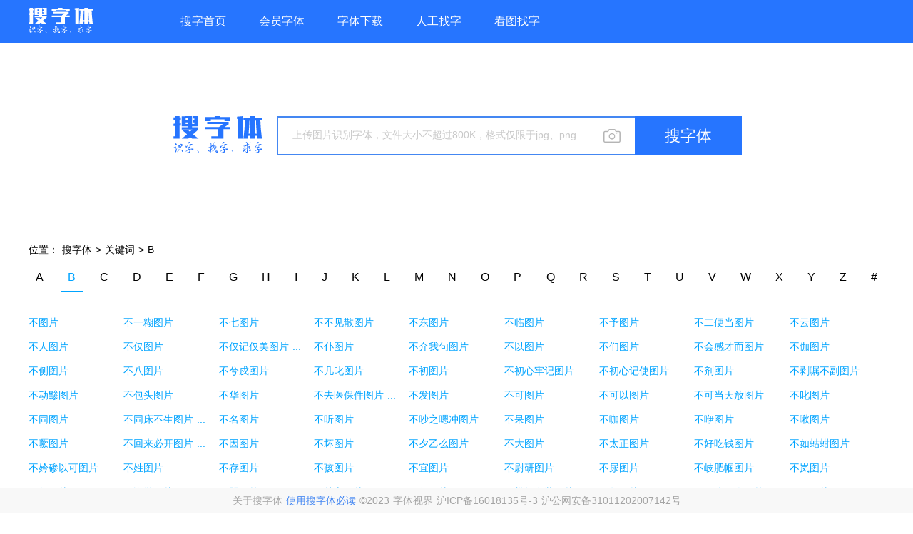

--- FILE ---
content_type: text/html; charset=utf-8
request_url: https://so.17font.com/identify/information/initial-B-p1.html
body_size: 2312
content:
<!--
 * @Date: 2022-09-16 17:04:27
 * @LastEditTime: 2023-03-27 09:48:47
 * @Description: 修改
 * 
-->
<!doctype html>
<style>body>a{display:none!important}</style>
<html data-n-head-ssr>
  <head >
    <title>B-关键词库 搜字体</title><link data-n-head="ssr" rel="icon" type="image/x-icon" href="/identify/favicon.ico"><link rel="preload" href="https://resources.17font.com/sofont/res/8cbdcce.js" as="script"><link rel="preload" href="https://resources.17font.com/sofont/res/42cc6b5.js" as="script"><link rel="preload" href="https://resources.17font.com/sofont/res/styles.b032fe0.css" as="style"><link rel="preload" href="https://resources.17font.com/sofont/res/1ef21e2.js" as="script"><link rel="preload" href="https://resources.17font.com/sofont/res/2e0141c.js" as="script"><link rel="stylesheet" href="https://resources.17font.com/sofont/res/styles.b032fe0.css">
  </head>
  <body >
    <div data-server-rendered="true" id="__nuxt"><!----><div id="__layout"><div id="BoxFather"><div id="initial_box" data-v-73776dbb><div id="header_scroll" data-v-0c757cb6 data-v-73776dbb><div class="main" data-v-0c757cb6><div class="left_main" data-v-0c757cb6><a href="/identify/" data-v-0c757cb6><img src="https://resources.17font.com/sofont/res/img/logo_souziti.1bb5dd1.svg" alt data-v-0c757cb6></a></div> <ul class="ul_right" data-v-0c757cb6><a href="/" data-v-0c757cb6><li data-v-0c757cb6>搜字首页</li></a> <a href="https://fontru.com/vip" target="_blank" data-v-0c757cb6><li data-v-0c757cb6>会员字体</li></a> <a href="https://www.17font.com/fontlist/?from=souziti" target="_blank" data-v-0c757cb6><li data-v-0c757cb6>字体下载</li></a> <li data-v-0c757cb6><span data-v-0c757cb6><div role="tooltip" id="el-popover-3908" aria-hidden="true" class="el-popover el-popper qiuzi" style="width:250px;display:none;"><!----><div data-v-0c757cb6><img src="https://resources.17font.com/sofont/res/img/二维码1.8efe4ad.png" data-v-0c757cb6></div> </div><span class="el-popover__reference-wrapper"><div data-v-0c757cb6><p style="cursor:pointer;" data-v-0c757cb6>人工找字 </p></div></span></span></li> <a href="/identify/record/" data-v-0c757cb6><li data-v-0c757cb6>看图找字</li></a></ul></div></div> <div class="record_top" data-v-73776dbb><div class="top_main" data-v-73776dbb><div class="top_content" data-v-6922b562 data-v-73776dbb><a href="/identify/" data-v-6922b562><img src="https://resources.17font.com/sofont/res/img/logo.svg" alt="搜字体" style="width:125px" data-v-6922b562></a> <div class="input_center" data-v-6922b562><div slot="trigger" class="pic_box pic_box1" data-v-6922b562><label for="uploads" data-v-6922b562><div class="left_box" data-v-6922b562><p data-v-6922b562>上传图片识别字体，文件大小不超过800K，格式仅限于jpg、png</p> <div data-v-6922b562></div></div> <div class="right_box" data-v-6922b562>
                    搜字体
                </div></label> <input type="file" id="uploads" accept="image/png, image/jpeg, image/gif, image/jpg" style="position:absolute; clip:rect(0 0 0 0);" data-v-6922b562></div></div> <div class="el-dialog__wrapper" style="display:none;" data-v-6922b562><div role="dialog" aria-modal="true" aria-label="上传图片" class="el-dialog el-dialog--center identify_dialog" style="margin-top:15vh;width:30%;"><div class="el-dialog__header"><span class="el-dialog__title">上传图片</span><button type="button" aria-label="Close" class="el-dialog__headerbtn"><i class="el-dialog__close el-icon el-icon-close"></i></button></div><!----><!----></div></div></div></div></div> <div class="main" data-v-73776dbb><div class="title" data-v-73776dbb><p class="pbox" data-v-73776dbb>
                位置：<a href="https://so.17font.com/index.html" data-v-73776dbb> 搜字体</a> &gt; <a href="/identify/" data-v-73776dbb>关键词 &gt; </a>B
            </p></div> <div class="center" data-v-73776dbb><div id="initial_list" data-v-686f7608 data-v-73776dbb><div class="top" data-v-686f7608><ul data-v-686f7608><li data-v-686f7608><a href="/identify/information/initial-A-p1.html" data-v-686f7608>A</a></li><li data-v-686f7608><a href="/identify/information/initial-B-p1.html" aria-current="page" class="nuxt-link-exact-active nuxt-link-active aclick" data-v-686f7608>B</a></li><li data-v-686f7608><a href="/identify/information/initial-C-p1.html" data-v-686f7608>C</a></li><li data-v-686f7608><a href="/identify/information/initial-D-p1.html" data-v-686f7608>D</a></li><li data-v-686f7608><a href="/identify/information/initial-E-p1.html" data-v-686f7608>E</a></li><li data-v-686f7608><a href="/identify/information/initial-F-p1.html" data-v-686f7608>F</a></li><li data-v-686f7608><a href="/identify/information/initial-G-p1.html" data-v-686f7608>G</a></li><li data-v-686f7608><a href="/identify/information/initial-H-p1.html" data-v-686f7608>H</a></li><li data-v-686f7608><a href="/identify/information/initial-I-p1.html" data-v-686f7608>I</a></li><li data-v-686f7608><a href="/identify/information/initial-J-p1.html" data-v-686f7608>J</a></li><li data-v-686f7608><a href="/identify/information/initial-K-p1.html" data-v-686f7608>K</a></li><li data-v-686f7608><a href="/identify/information/initial-L-p1.html" data-v-686f7608>L</a></li><li data-v-686f7608><a href="/identify/information/initial-M-p1.html" data-v-686f7608>M</a></li><li data-v-686f7608><a href="/identify/information/initial-N-p1.html" data-v-686f7608>N</a></li><li data-v-686f7608><a href="/identify/information/initial-O-p1.html" data-v-686f7608>O</a></li><li data-v-686f7608><a href="/identify/information/initial-P-p1.html" data-v-686f7608>P</a></li><li data-v-686f7608><a href="/identify/information/initial-Q-p1.html" data-v-686f7608>Q</a></li><li data-v-686f7608><a href="/identify/information/initial-R-p1.html" data-v-686f7608>R</a></li><li data-v-686f7608><a href="/identify/information/initial-S-p1.html" data-v-686f7608>S</a></li><li data-v-686f7608><a href="/identify/information/initial-T-p1.html" data-v-686f7608>T</a></li><li data-v-686f7608><a href="/identify/information/initial-U-p1.html" data-v-686f7608>U</a></li><li data-v-686f7608><a href="/identify/information/initial-V-p1.html" data-v-686f7608>V</a></li><li data-v-686f7608><a href="/identify/information/initial-W-p1.html" data-v-686f7608>W</a></li><li data-v-686f7608><a href="/identify/information/initial-X-p1.html" data-v-686f7608>X</a></li><li data-v-686f7608><a href="/identify/information/initial-Y-p1.html" data-v-686f7608>Y</a></li><li data-v-686f7608><a href="/identify/information/initial-Z-p1.html" data-v-686f7608>Z</a></li><li data-v-686f7608><a href="/identify/information/initial-0-p1.html" data-v-686f7608>#</a></li></ul></div> <div class="center" data-v-686f7608><!----></div> <!----></div></div></div> <div id="ident_footer" data-v-07d21878 data-v-73776dbb><p data-v-07d21878><a href="https://so.17font.com/identify/statement/about" target="_blank" data-v-07d21878>关于搜字体</a> <a target="_blank" href="/statement" class="a1" data-v-07d21878>使用搜字体必读 </a>
        ©️2023 字体视界
        <a target="_blank" href="http://beian.miit.gov.cn/" rel="nofollow" data-v-07d21878>沪ICP备16018135号-3 </a> <a target="_blank" href="http://www.beian.gov.cn/portal/registerSystemInfo?recordcode=31011702004807" rel="nofollow" data-v-07d21878>沪公网安备31011202007142号</a></p></div></div> <div id="fontFamily_box"></div></div></div></div><script>window.__NUXT__={layout:"default",data:[{}],fetch:[],error:null,state:{uploadsDL:false},serverRendered:true,routePath:"\u002Fidentify\u002Finformation\u002Finitial-B-p1.html",config:{}};</script><script src="https://resources.17font.com/sofont/res/8cbdcce.js" defer></script><script src="https://resources.17font.com/sofont/res/42cc6b5.js" defer></script><script src="https://resources.17font.com/sofont/res/1ef21e2.js" defer></script><script src="https://resources.17font.com/sofont/res/2e0141c.js" defer></script>
    
  </body>
  <!-- 友盟统计 -->
  <script type="text/javascript" src="https://v1.cnzz.com/z_stat.php?id=1281160744&web_id=1281160744"></script>
  <script type="text/javascript">(window.slotbydup=window.slotbydup||[]).push({id:"u6891753",container:"_x9r8nfru7hh",async:!0})</script>
  <script type="text/javascript">(window.slotbydup=window.slotbydup||[]).push({id:"u6895637",container:"_xjetnryiqef",async:!0})</script>
  <script type="text/javascript">(window.slotbydup=window.slotbydup||[]).push({id:"u6891754",container:"_xvbpqsvdigr",async:!0})</script>
  <script type="text/javascript">(window.slotbydup=window.slotbydup||[]).push({id:"u6888566",container:"_u0wu3ohgp4r",async:!0})</script>
  <script type="text/javascript">(window.slotbydup=window.slotbydup||[]).push({id:"u6887420",container:"_7dxx83oqhhv",async:!0})</script>
  <script type="text/javascript" src="//cpro.baidustatic.com/cpro/ui/cm.js" async defer></script>
  <!-- 百度统计 -->
<script type="text/javascript" src="https://resources.17font.com/baidu/identify.js" defer></script> 
</html>

--- FILE ---
content_type: text/css
request_url: https://resources.17font.com/sofont/res/styles.b032fe0.css
body_size: 45341
content:
.__nuxt-error-page{padding:1rem;background:#f7f8fb;color:#47494e;text-align:center;display:flex;justify-content:center;align-items:center;flex-direction:column;font-family:sans-serif;font-weight:100!important;-ms-text-size-adjust:100%;-webkit-text-size-adjust:100%;-webkit-font-smoothing:antialiased;position:absolute;top:0;left:0;right:0;bottom:0}.__nuxt-error-page .error{max-width:450px}.__nuxt-error-page .title{font-size:1.5rem;margin-top:15px;color:#47494e;margin-bottom:8px}.__nuxt-error-page .description{color:#7f828b;line-height:21px;margin-bottom:10px}.__nuxt-error-page a{color:#7f828b!important;text-decoration:none}.__nuxt-error-page .logo{position:fixed;left:12px;bottom:12px}.nuxt-progress{position:fixed;top:0;left:0;right:0;height:2px;width:0;opacity:1;transition:width .1s,opacity .4s;background-color:#000;z-index:999999}.nuxt-progress.nuxt-progress-notransition{transition:none}.nuxt-progress-failed{background-color:red}.el-pagination--small .arrow.disabled,.el-table--hidden,.el-table .hidden-columns,.el-table td.is-hidden>*,.el-table th.is-hidden>*{visibility:hidden}.el-input__suffix,.el-tree.is-dragging .el-tree-node__content *{pointer-events:none}.el-dropdown .el-dropdown-selfdefine:focus:active,.el-dropdown .el-dropdown-selfdefine:focus:not(.focusing),.el-message__closeBtn:focus,.el-message__content:focus,.el-popover:focus,.el-popover:focus:active,.el-popover__reference:focus:hover,.el-popover__reference:focus:not(.focusing),.el-rate:active,.el-rate:focus,.el-tooltip:focus:hover,.el-tooltip:focus:not(.focusing),.el-upload-list__item.is-success:active,.el-upload-list__item.is-success:not(.focusing):focus{outline-width:0}@font-face{font-family:element-icons;src:url(https://resources.17font.com/sofont/res/fonts/element-icons.535877f.woff) format("woff"),url(https://resources.17font.com/sofont/res/fonts/element-icons.732389d.ttf) format("truetype");font-weight:400;font-display:"auto";font-style:normal}[class*=" el-icon-"],[class^=el-icon-]{font-family:element-icons!important;speak:none;font-style:normal;font-weight:400;font-feature-settings:normal;font-variant:normal;text-transform:none;line-height:1;vertical-align:baseline;display:inline-block;-webkit-font-smoothing:antialiased;-moz-osx-font-smoothing:grayscale}.el-icon-ice-cream-round:before{content:"\e6a0"}.el-icon-ice-cream-square:before{content:"\e6a3"}.el-icon-lollipop:before{content:"\e6a4"}.el-icon-potato-strips:before{content:"\e6a5"}.el-icon-milk-tea:before{content:"\e6a6"}.el-icon-ice-drink:before{content:"\e6a7"}.el-icon-ice-tea:before{content:"\e6a9"}.el-icon-coffee:before{content:"\e6aa"}.el-icon-orange:before{content:"\e6ab"}.el-icon-pear:before{content:"\e6ac"}.el-icon-apple:before{content:"\e6ad"}.el-icon-cherry:before{content:"\e6ae"}.el-icon-watermelon:before{content:"\e6af"}.el-icon-grape:before{content:"\e6b0"}.el-icon-refrigerator:before{content:"\e6b1"}.el-icon-goblet-square-full:before{content:"\e6b2"}.el-icon-goblet-square:before{content:"\e6b3"}.el-icon-goblet-full:before{content:"\e6b4"}.el-icon-goblet:before{content:"\e6b5"}.el-icon-cold-drink:before{content:"\e6b6"}.el-icon-coffee-cup:before{content:"\e6b8"}.el-icon-water-cup:before{content:"\e6b9"}.el-icon-hot-water:before{content:"\e6ba"}.el-icon-ice-cream:before{content:"\e6bb"}.el-icon-dessert:before{content:"\e6bc"}.el-icon-sugar:before{content:"\e6bd"}.el-icon-tableware:before{content:"\e6be"}.el-icon-burger:before{content:"\e6bf"}.el-icon-knife-fork:before{content:"\e6c1"}.el-icon-fork-spoon:before{content:"\e6c2"}.el-icon-chicken:before{content:"\e6c3"}.el-icon-food:before{content:"\e6c4"}.el-icon-dish-1:before{content:"\e6c5"}.el-icon-dish:before{content:"\e6c6"}.el-icon-moon-night:before{content:"\e6ee"}.el-icon-moon:before{content:"\e6f0"}.el-icon-cloudy-and-sunny:before{content:"\e6f1"}.el-icon-partly-cloudy:before{content:"\e6f2"}.el-icon-cloudy:before{content:"\e6f3"}.el-icon-sunny:before{content:"\e6f6"}.el-icon-sunset:before{content:"\e6f7"}.el-icon-sunrise-1:before{content:"\e6f8"}.el-icon-sunrise:before{content:"\e6f9"}.el-icon-heavy-rain:before{content:"\e6fa"}.el-icon-lightning:before{content:"\e6fb"}.el-icon-light-rain:before{content:"\e6fc"}.el-icon-wind-power:before{content:"\e6fd"}.el-icon-baseball:before{content:"\e712"}.el-icon-soccer:before{content:"\e713"}.el-icon-football:before{content:"\e715"}.el-icon-basketball:before{content:"\e716"}.el-icon-ship:before{content:"\e73f"}.el-icon-truck:before{content:"\e740"}.el-icon-bicycle:before{content:"\e741"}.el-icon-mobile-phone:before{content:"\e6d3"}.el-icon-service:before{content:"\e6d4"}.el-icon-key:before{content:"\e6e2"}.el-icon-unlock:before{content:"\e6e4"}.el-icon-lock:before{content:"\e6e5"}.el-icon-watch:before{content:"\e6fe"}.el-icon-watch-1:before{content:"\e6ff"}.el-icon-timer:before{content:"\e702"}.el-icon-alarm-clock:before{content:"\e703"}.el-icon-map-location:before{content:"\e704"}.el-icon-delete-location:before{content:"\e705"}.el-icon-add-location:before{content:"\e706"}.el-icon-location-information:before{content:"\e707"}.el-icon-location-outline:before{content:"\e708"}.el-icon-location:before{content:"\e79e"}.el-icon-place:before{content:"\e709"}.el-icon-discover:before{content:"\e70a"}.el-icon-first-aid-kit:before{content:"\e70b"}.el-icon-trophy-1:before{content:"\e70c"}.el-icon-trophy:before{content:"\e70d"}.el-icon-medal:before{content:"\e70e"}.el-icon-medal-1:before{content:"\e70f"}.el-icon-stopwatch:before{content:"\e710"}.el-icon-mic:before{content:"\e711"}.el-icon-copy-document:before{content:"\e718"}.el-icon-full-screen:before{content:"\e719"}.el-icon-switch-button:before{content:"\e71b"}.el-icon-aim:before{content:"\e71c"}.el-icon-crop:before{content:"\e71d"}.el-icon-odometer:before{content:"\e71e"}.el-icon-time:before{content:"\e71f"}.el-icon-bangzhu:before{content:"\e724"}.el-icon-close-notification:before{content:"\e726"}.el-icon-microphone:before{content:"\e727"}.el-icon-turn-off-microphone:before{content:"\e728"}.el-icon-position:before{content:"\e729"}.el-icon-postcard:before{content:"\e72a"}.el-icon-message:before{content:"\e72b"}.el-icon-chat-line-square:before{content:"\e72d"}.el-icon-chat-dot-square:before{content:"\e72e"}.el-icon-chat-dot-round:before{content:"\e72f"}.el-icon-chat-square:before{content:"\e730"}.el-icon-chat-line-round:before{content:"\e731"}.el-icon-chat-round:before{content:"\e732"}.el-icon-set-up:before{content:"\e733"}.el-icon-turn-off:before{content:"\e734"}.el-icon-open:before{content:"\e735"}.el-icon-connection:before{content:"\e736"}.el-icon-link:before{content:"\e737"}.el-icon-cpu:before{content:"\e738"}.el-icon-thumb:before{content:"\e739"}.el-icon-female:before{content:"\e73a"}.el-icon-male:before{content:"\e73b"}.el-icon-guide:before{content:"\e73c"}.el-icon-news:before{content:"\e73e"}.el-icon-price-tag:before{content:"\e744"}.el-icon-discount:before{content:"\e745"}.el-icon-wallet:before{content:"\e747"}.el-icon-coin:before{content:"\e748"}.el-icon-money:before{content:"\e749"}.el-icon-bank-card:before{content:"\e74a"}.el-icon-box:before{content:"\e74b"}.el-icon-present:before{content:"\e74c"}.el-icon-sell:before{content:"\e6d5"}.el-icon-sold-out:before{content:"\e6d6"}.el-icon-shopping-bag-2:before{content:"\e74d"}.el-icon-shopping-bag-1:before{content:"\e74e"}.el-icon-shopping-cart-2:before{content:"\e74f"}.el-icon-shopping-cart-1:before{content:"\e750"}.el-icon-shopping-cart-full:before{content:"\e751"}.el-icon-smoking:before{content:"\e752"}.el-icon-no-smoking:before{content:"\e753"}.el-icon-house:before{content:"\e754"}.el-icon-table-lamp:before{content:"\e755"}.el-icon-school:before{content:"\e756"}.el-icon-office-building:before{content:"\e757"}.el-icon-toilet-paper:before{content:"\e758"}.el-icon-notebook-2:before{content:"\e759"}.el-icon-notebook-1:before{content:"\e75a"}.el-icon-files:before{content:"\e75b"}.el-icon-collection:before{content:"\e75c"}.el-icon-receiving:before{content:"\e75d"}.el-icon-suitcase-1:before{content:"\e760"}.el-icon-suitcase:before{content:"\e761"}.el-icon-film:before{content:"\e763"}.el-icon-collection-tag:before{content:"\e765"}.el-icon-data-analysis:before{content:"\e766"}.el-icon-pie-chart:before{content:"\e767"}.el-icon-data-board:before{content:"\e768"}.el-icon-data-line:before{content:"\e76d"}.el-icon-reading:before{content:"\e769"}.el-icon-magic-stick:before{content:"\e76a"}.el-icon-coordinate:before{content:"\e76b"}.el-icon-mouse:before{content:"\e76c"}.el-icon-brush:before{content:"\e76e"}.el-icon-headset:before{content:"\e76f"}.el-icon-umbrella:before{content:"\e770"}.el-icon-scissors:before{content:"\e771"}.el-icon-mobile:before{content:"\e773"}.el-icon-attract:before{content:"\e774"}.el-icon-monitor:before{content:"\e775"}.el-icon-search:before{content:"\e778"}.el-icon-takeaway-box:before{content:"\e77a"}.el-icon-paperclip:before{content:"\e77d"}.el-icon-printer:before{content:"\e77e"}.el-icon-document-add:before{content:"\e782"}.el-icon-document:before{content:"\e785"}.el-icon-document-checked:before{content:"\e786"}.el-icon-document-copy:before{content:"\e787"}.el-icon-document-delete:before{content:"\e788"}.el-icon-document-remove:before{content:"\e789"}.el-icon-tickets:before{content:"\e78b"}.el-icon-folder-checked:before{content:"\e77f"}.el-icon-folder-delete:before{content:"\e780"}.el-icon-folder-remove:before{content:"\e781"}.el-icon-folder-add:before{content:"\e783"}.el-icon-folder-opened:before{content:"\e784"}.el-icon-folder:before{content:"\e78a"}.el-icon-edit-outline:before{content:"\e764"}.el-icon-edit:before{content:"\e78c"}.el-icon-date:before{content:"\e78e"}.el-icon-c-scale-to-original:before{content:"\e7c6"}.el-icon-view:before{content:"\e6ce"}.el-icon-loading:before{content:"\e6cf"}.el-icon-rank:before{content:"\e6d1"}.el-icon-sort-down:before{content:"\e7c4"}.el-icon-sort-up:before{content:"\e7c5"}.el-icon-sort:before{content:"\e6d2"}.el-icon-finished:before{content:"\e6cd"}.el-icon-refresh-left:before{content:"\e6c7"}.el-icon-refresh-right:before{content:"\e6c8"}.el-icon-refresh:before{content:"\e6d0"}.el-icon-video-play:before{content:"\e7c0"}.el-icon-video-pause:before{content:"\e7c1"}.el-icon-d-arrow-right:before{content:"\e6dc"}.el-icon-d-arrow-left:before{content:"\e6dd"}.el-icon-arrow-up:before{content:"\e6e1"}.el-icon-arrow-down:before{content:"\e6df"}.el-icon-arrow-right:before{content:"\e6e0"}.el-icon-arrow-left:before{content:"\e6de"}.el-icon-top-right:before{content:"\e6e7"}.el-icon-top-left:before{content:"\e6e8"}.el-icon-top:before{content:"\e6e6"}.el-icon-bottom:before{content:"\e6eb"}.el-icon-right:before{content:"\e6e9"}.el-icon-back:before{content:"\e6ea"}.el-icon-bottom-right:before{content:"\e6ec"}.el-icon-bottom-left:before{content:"\e6ed"}.el-icon-caret-top:before{content:"\e78f"}.el-icon-caret-bottom:before{content:"\e790"}.el-icon-caret-right:before{content:"\e791"}.el-icon-caret-left:before{content:"\e792"}.el-icon-d-caret:before{content:"\e79a"}.el-icon-share:before{content:"\e793"}.el-icon-menu:before{content:"\e798"}.el-icon-s-grid:before{content:"\e7a6"}.el-icon-s-check:before{content:"\e7a7"}.el-icon-s-data:before{content:"\e7a8"}.el-icon-s-opportunity:before{content:"\e7aa"}.el-icon-s-custom:before{content:"\e7ab"}.el-icon-s-claim:before{content:"\e7ad"}.el-icon-s-finance:before{content:"\e7ae"}.el-icon-s-comment:before{content:"\e7af"}.el-icon-s-flag:before{content:"\e7b0"}.el-icon-s-marketing:before{content:"\e7b1"}.el-icon-s-shop:before{content:"\e7b4"}.el-icon-s-open:before{content:"\e7b5"}.el-icon-s-management:before{content:"\e7b6"}.el-icon-s-ticket:before{content:"\e7b7"}.el-icon-s-release:before{content:"\e7b8"}.el-icon-s-home:before{content:"\e7b9"}.el-icon-s-promotion:before{content:"\e7ba"}.el-icon-s-operation:before{content:"\e7bb"}.el-icon-s-unfold:before{content:"\e7bc"}.el-icon-s-fold:before{content:"\e7a9"}.el-icon-s-platform:before{content:"\e7bd"}.el-icon-s-order:before{content:"\e7be"}.el-icon-s-cooperation:before{content:"\e7bf"}.el-icon-bell:before{content:"\e725"}.el-icon-message-solid:before{content:"\e799"}.el-icon-video-camera:before{content:"\e772"}.el-icon-video-camera-solid:before{content:"\e796"}.el-icon-camera:before{content:"\e779"}.el-icon-camera-solid:before{content:"\e79b"}.el-icon-download:before{content:"\e77c"}.el-icon-upload2:before{content:"\e77b"}.el-icon-upload:before{content:"\e7c3"}.el-icon-picture-outline-round:before{content:"\e75f"}.el-icon-picture-outline:before{content:"\e75e"}.el-icon-picture:before{content:"\e79f"}.el-icon-close:before{content:"\e6db"}.el-icon-check:before{content:"\e6da"}.el-icon-plus:before{content:"\e6d9"}.el-icon-minus:before{content:"\e6d8"}.el-icon-help:before{content:"\e73d"}.el-icon-s-help:before{content:"\e7b3"}.el-icon-circle-close:before{content:"\e78d"}.el-icon-circle-check:before{content:"\e720"}.el-icon-circle-plus-outline:before{content:"\e723"}.el-icon-remove-outline:before{content:"\e722"}.el-icon-zoom-out:before{content:"\e776"}.el-icon-zoom-in:before{content:"\e777"}.el-icon-error:before{content:"\e79d"}.el-icon-success:before{content:"\e79c"}.el-icon-circle-plus:before{content:"\e7a0"}.el-icon-remove:before{content:"\e7a2"}.el-icon-info:before{content:"\e7a1"}.el-icon-question:before{content:"\e7a4"}.el-icon-warning-outline:before{content:"\e6c9"}.el-icon-warning:before{content:"\e7a3"}.el-icon-goods:before{content:"\e7c2"}.el-icon-s-goods:before{content:"\e7b2"}.el-icon-star-off:before{content:"\e717"}.el-icon-star-on:before{content:"\e797"}.el-icon-more-outline:before{content:"\e6cc"}.el-icon-more:before{content:"\e794"}.el-icon-phone-outline:before{content:"\e6cb"}.el-icon-phone:before{content:"\e795"}.el-icon-user:before{content:"\e6e3"}.el-icon-user-solid:before{content:"\e7a5"}.el-icon-setting:before{content:"\e6ca"}.el-icon-s-tools:before{content:"\e7ac"}.el-icon-delete:before{content:"\e6d7"}.el-icon-delete-solid:before{content:"\e7c9"}.el-icon-eleme:before{content:"\e7c7"}.el-icon-platform-eleme:before{content:"\e7ca"}.el-icon-loading{-webkit-animation:rotating 2s linear infinite;animation:rotating 2s linear infinite}.el-icon--right{margin-left:5px}.el-icon--left{margin-right:5px}@-webkit-keyframes rotating{0%{transform:rotate(0)}to{transform:rotate(1turn)}}@keyframes rotating{0%{transform:rotate(0)}to{transform:rotate(1turn)}}.el-pagination{white-space:nowrap;padding:2px 5px;color:#303133;font-weight:700}.el-pagination:after,.el-pagination:before{display:table;content:""}.el-pagination:after{clear:both}.el-pagination button,.el-pagination span:not([class*=suffix]){display:inline-block;font-size:13px;min-width:35.5px;height:28px;line-height:28px;vertical-align:top;box-sizing:border-box}.el-pagination .el-input__inner{text-align:center;-moz-appearance:textfield;line-height:normal}.el-pagination .el-input__suffix{right:0;transform:scale(.8)}.el-pagination .el-select .el-input{width:100px;margin:0 5px}.el-pagination .el-select .el-input .el-input__inner{padding-right:25px;border-radius:3px}.el-pagination button{border:none;padding:0 6px;background:0 0}.el-pagination button:focus{outline:0}.el-pagination button:hover{color:#409eff}.el-pagination button:disabled{color:#c0c4cc;background-color:#fff;cursor:not-allowed}.el-pagination .btn-next,.el-pagination .btn-prev{background:50% no-repeat #fff;background-size:16px;cursor:pointer;margin:0;color:#303133}.el-pagination .btn-next .el-icon,.el-pagination .btn-prev .el-icon{display:block;font-size:12px;font-weight:700}.el-pagination .btn-prev{padding-right:12px}.el-pagination .btn-next{padding-left:12px}.el-pagination .el-pager li.disabled{color:#c0c4cc;cursor:not-allowed}.el-pager li,.el-pager li.btn-quicknext:hover,.el-pager li.btn-quickprev:hover{cursor:pointer}.el-pagination--small .btn-next,.el-pagination--small .btn-prev,.el-pagination--small .el-pager li,.el-pagination--small .el-pager li.btn-quicknext,.el-pagination--small .el-pager li.btn-quickprev,.el-pagination--small .el-pager li:last-child{border-color:transparent;font-size:12px;line-height:22px;height:22px;min-width:22px}.el-pagination--small .more:before,.el-pagination--small li.more:before{line-height:24px}.el-pagination--small button,.el-pagination--small span:not([class*=suffix]){height:22px;line-height:22px}.el-pagination--small .el-pagination__editor,.el-pagination--small .el-pagination__editor.el-input .el-input__inner{height:22px}.el-pagination__sizes{margin:0 10px 0 0;font-weight:400;color:#606266}.el-pagination__sizes .el-input .el-input__inner{font-size:13px;padding-left:8px}.el-pagination__sizes .el-input .el-input__inner:hover{border-color:#409eff}.el-pagination__total{margin-right:10px;font-weight:400;color:#606266}.el-pagination__jump{margin-left:24px;font-weight:400;color:#606266}.el-pagination__jump .el-input__inner{padding:0 3px}.el-pagination__rightwrapper{float:right}.el-pagination__editor{line-height:18px;padding:0 2px;height:28px;text-align:center;margin:0 2px;box-sizing:border-box;border-radius:3px}.el-pager,.el-pagination.is-background .btn-next,.el-pagination.is-background .btn-prev{padding:0}.el-pagination__editor.el-input{width:50px}.el-pagination__editor.el-input .el-input__inner{height:28px}.el-pagination__editor .el-input__inner::-webkit-inner-spin-button,.el-pagination__editor .el-input__inner::-webkit-outer-spin-button{-webkit-appearance:none;margin:0}.el-pagination.is-background .btn-next,.el-pagination.is-background .btn-prev,.el-pagination.is-background .el-pager li{margin:0 5px;background-color:#f4f4f5;color:#606266;min-width:30px;border-radius:2px}.el-pagination.is-background .btn-next.disabled,.el-pagination.is-background .btn-next:disabled,.el-pagination.is-background .btn-prev.disabled,.el-pagination.is-background .btn-prev:disabled,.el-pagination.is-background .el-pager li.disabled{color:#c0c4cc}.el-pagination.is-background .el-pager li:not(.disabled):hover{color:#409eff}.el-pagination.is-background .el-pager li:not(.disabled).active{background-color:#409eff;color:#fff}.el-dialog,.el-pager li{background:#fff;-webkit-box-sizing:border-box}.el-pagination.is-background.el-pagination--small .btn-next,.el-pagination.is-background.el-pagination--small .btn-prev,.el-pagination.is-background.el-pagination--small .el-pager li{margin:0 3px;min-width:22px}.el-pager,.el-pager li{vertical-align:top;margin:0;display:inline-block}.el-pager{-ms-user-select:none;user-select:none;list-style:none;font-size:0}.el-date-table,.el-pager,.el-table th{-webkit-user-select:none;-moz-user-select:none}.el-pager .more:before{line-height:30px}.el-pager li{padding:0 4px;font-size:13px;min-width:35.5px;height:28px;line-height:28px;box-sizing:border-box;text-align:center}.el-menu--collapse .el-menu .el-submenu,.el-menu--popup{min-width:200px}.el-pager li.btn-quicknext,.el-pager li.btn-quickprev{line-height:28px;color:#303133}.el-pager li.btn-quicknext.disabled,.el-pager li.btn-quickprev.disabled{color:#c0c4cc}.el-pager li.active+li{border-left:0}.el-pager li:hover{color:#409eff}.el-pager li.active{color:#409eff;cursor:default}@-webkit-keyframes v-modal-in{0%{opacity:0}}@-webkit-keyframes v-modal-out{to{opacity:0}}.el-dialog{position:relative;margin:0 auto 50px;border-radius:2px;box-shadow:0 1px 3px rgba(0,0,0,.3);box-sizing:border-box;width:50%}.el-dialog.is-fullscreen{width:100%;margin-top:0;margin-bottom:0;height:100%;overflow:auto}.el-dialog__wrapper{position:fixed;top:0;right:0;bottom:0;left:0;overflow:auto;margin:0}.el-dialog__header{padding:20px 20px 10px}.el-dialog__headerbtn{position:absolute;top:20px;right:20px;padding:0;background:0 0;border:none;outline:0;cursor:pointer;font-size:16px}.el-dialog__headerbtn .el-dialog__close{color:#909399}.el-dialog__headerbtn:focus .el-dialog__close,.el-dialog__headerbtn:hover .el-dialog__close{color:#409eff}.el-dialog__title{line-height:24px;font-size:18px;color:#303133}.el-dialog__body{padding:30px 20px;color:#606266;font-size:14px;word-break:break-all}.el-dialog__footer{padding:10px 20px 20px;text-align:right;box-sizing:border-box}.el-dialog--center{text-align:center}.el-dialog--center .el-dialog__body{text-align:left;text-align:initial;padding:25px 25px 30px}.el-dialog--center .el-dialog__footer{text-align:inherit}.dialog-fade-enter-active{-webkit-animation:dialog-fade-in .3s;animation:dialog-fade-in .3s}.dialog-fade-leave-active{-webkit-animation:dialog-fade-out .3s;animation:dialog-fade-out .3s}@-webkit-keyframes dialog-fade-in{0%{transform:translate3d(0,-20px,0);opacity:0}to{transform:translateZ(0);opacity:1}}@keyframes dialog-fade-in{0%{transform:translate3d(0,-20px,0);opacity:0}to{transform:translateZ(0);opacity:1}}@-webkit-keyframes dialog-fade-out{0%{transform:translateZ(0);opacity:1}to{transform:translate3d(0,-20px,0);opacity:0}}@keyframes dialog-fade-out{0%{transform:translateZ(0);opacity:1}to{transform:translate3d(0,-20px,0);opacity:0}}.el-autocomplete{position:relative;display:inline-block}.el-autocomplete-suggestion{margin:5px 0;box-shadow:0 2px 12px 0 rgba(0,0,0,.1);border-radius:4px;border:1px solid #e4e7ed;box-sizing:border-box;background-color:#fff}.el-dropdown-menu,.el-menu--collapse .el-submenu .el-menu{z-index:10;-webkit-box-shadow:0 2px 12px 0 rgba(0,0,0,.1)}.el-autocomplete-suggestion__wrap{max-height:280px;padding:10px 0;box-sizing:border-box}.el-autocomplete-suggestion__list{margin:0;padding:0}.el-autocomplete-suggestion li{padding:0 20px;margin:0;line-height:34px;cursor:pointer;color:#606266;font-size:14px;list-style:none;white-space:nowrap;overflow:hidden;text-overflow:ellipsis}.el-autocomplete-suggestion li.highlighted,.el-autocomplete-suggestion li:hover{background-color:#f5f7fa}.el-autocomplete-suggestion li.divider{margin-top:6px;border-top:1px solid #000}.el-autocomplete-suggestion li.divider:last-child{margin-bottom:-6px}.el-autocomplete-suggestion.is-loading li{text-align:center;height:100px;line-height:100px;font-size:20px;color:#999}.el-autocomplete-suggestion.is-loading li:after{display:inline-block;content:"";height:100%;vertical-align:middle}.el-autocomplete-suggestion.is-loading li:hover{background-color:#fff}.el-autocomplete-suggestion.is-loading .el-icon-loading{vertical-align:middle}.el-dropdown{display:inline-block;position:relative;color:#606266;font-size:14px}.el-dropdown .el-button-group{display:block}.el-dropdown .el-button-group .el-button{float:none}.el-dropdown .el-dropdown__caret-button{padding-left:5px;padding-right:5px;position:relative;border-left:none}.el-dropdown .el-dropdown__caret-button:before{content:"";position:absolute;display:block;width:1px;top:5px;bottom:5px;left:0;background:hsla(0,0%,100%,.5)}.el-dropdown .el-dropdown__caret-button.el-button--default:before{background:rgba(220,223,230,.5)}.el-dropdown .el-dropdown__caret-button:hover:before{top:0;bottom:0}.el-dropdown .el-dropdown__caret-button .el-dropdown__icon{padding-left:0}.el-dropdown__icon{font-size:12px;margin:0 3px}.el-dropdown-menu{position:absolute;top:0;left:0;padding:10px 0;margin:5px 0;background-color:#fff;border:1px solid #ebeef5;border-radius:4px;box-shadow:0 2px 12px 0 rgba(0,0,0,.1)}.el-dropdown-menu__item{list-style:none;line-height:36px;padding:0 20px;margin:0;font-size:14px;color:#606266;cursor:pointer;outline:0}.el-dropdown-menu__item:focus,.el-dropdown-menu__item:not(.is-disabled):hover{background-color:#ecf5ff;color:#66b1ff}.el-dropdown-menu__item i{margin-right:5px}.el-dropdown-menu__item--divided{position:relative;margin-top:6px;border-top:1px solid #ebeef5}.el-dropdown-menu__item--divided:before{content:"";height:6px;display:block;margin:0 -20px;background-color:#fff}.el-dropdown-menu__item.is-disabled{cursor:default;color:#bbb;pointer-events:none}.el-dropdown-menu--medium{padding:6px 0}.el-dropdown-menu--medium .el-dropdown-menu__item{line-height:30px;padding:0 17px;font-size:14px}.el-dropdown-menu--medium .el-dropdown-menu__item.el-dropdown-menu__item--divided{margin-top:6px}.el-dropdown-menu--medium .el-dropdown-menu__item.el-dropdown-menu__item--divided:before{height:6px;margin:0 -17px}.el-dropdown-menu--small{padding:6px 0}.el-dropdown-menu--small .el-dropdown-menu__item{line-height:27px;padding:0 15px;font-size:13px}.el-dropdown-menu--small .el-dropdown-menu__item.el-dropdown-menu__item--divided{margin-top:4px}.el-dropdown-menu--small .el-dropdown-menu__item.el-dropdown-menu__item--divided:before{height:4px;margin:0 -15px}.el-dropdown-menu--mini{padding:3px 0}.el-dropdown-menu--mini .el-dropdown-menu__item{line-height:24px;padding:0 10px;font-size:12px}.el-dropdown-menu--mini .el-dropdown-menu__item.el-dropdown-menu__item--divided{margin-top:3px}.el-dropdown-menu--mini .el-dropdown-menu__item.el-dropdown-menu__item--divided:before{height:3px;margin:0 -10px}.el-menu{border-right:1px solid #e6e6e6;list-style:none;position:relative;margin:0;padding-left:0}.el-menu,.el-menu--horizontal>.el-menu-item:not(.is-disabled):focus,.el-menu--horizontal>.el-menu-item:not(.is-disabled):hover,.el-menu--horizontal>.el-submenu .el-submenu__title:hover{background-color:#fff}.el-menu:after,.el-menu:before{display:table;content:""}.el-menu:after{clear:both}.el-menu.el-menu--horizontal{border-bottom:1px solid #e6e6e6}.el-menu--horizontal{border-right:none}.el-menu--horizontal>.el-menu-item{float:left;height:60px;line-height:60px;margin:0;border-bottom:2px solid transparent;color:#909399}.el-menu--horizontal>.el-menu-item a,.el-menu--horizontal>.el-menu-item a:hover{color:inherit}.el-menu--horizontal>.el-submenu{float:left}.el-menu--horizontal>.el-submenu:focus,.el-menu--horizontal>.el-submenu:hover{outline:0}.el-menu--horizontal>.el-submenu:focus .el-submenu__title,.el-menu--horizontal>.el-submenu:hover .el-submenu__title{color:#303133}.el-menu--horizontal>.el-submenu.is-active .el-submenu__title{border-bottom:2px solid #409eff;color:#303133}.el-menu--horizontal>.el-submenu .el-submenu__title{height:60px;line-height:60px;border-bottom:2px solid transparent;color:#909399}.el-menu--horizontal>.el-submenu .el-submenu__icon-arrow{position:static;vertical-align:middle;margin-left:8px;margin-top:-3px}.el-menu--horizontal .el-menu .el-menu-item,.el-menu--horizontal .el-menu .el-submenu__title{background-color:#fff;float:none;height:36px;line-height:36px;padding:0 10px;color:#909399}.el-menu--horizontal .el-menu .el-menu-item.is-active,.el-menu--horizontal .el-menu .el-submenu.is-active>.el-submenu__title{color:#303133}.el-menu--horizontal .el-menu-item:not(.is-disabled):focus,.el-menu--horizontal .el-menu-item:not(.is-disabled):hover{outline:0;color:#303133}.el-menu--horizontal>.el-menu-item.is-active{border-bottom:2px solid #409eff;color:#303133}.el-menu--collapse{width:64px}.el-menu--collapse>.el-menu-item [class^=el-icon-],.el-menu--collapse>.el-submenu>.el-submenu__title [class^=el-icon-]{margin:0;vertical-align:middle;width:24px;text-align:center}.el-menu--collapse>.el-menu-item .el-submenu__icon-arrow,.el-menu--collapse>.el-submenu>.el-submenu__title .el-submenu__icon-arrow{display:none}.el-menu--collapse>.el-menu-item span,.el-menu--collapse>.el-submenu>.el-submenu__title span{height:0;width:0;overflow:hidden;visibility:hidden;display:inline-block}.el-menu--collapse>.el-menu-item.is-active i{color:inherit}.el-menu--collapse .el-submenu{position:relative}.el-menu--collapse .el-submenu .el-menu{position:absolute;margin-left:5px;top:0;left:100%;border:1px solid #e4e7ed;border-radius:2px;box-shadow:0 2px 12px 0 rgba(0,0,0,.1)}.el-menu-item,.el-submenu__title{height:56px;line-height:56px;position:relative;-webkit-box-sizing:border-box;white-space:nowrap;list-style:none}.el-menu--collapse .el-submenu.is-opened>.el-submenu__title .el-submenu__icon-arrow{transform:none}.el-menu--popup{z-index:100;border:none;padding:5px 0;border-radius:2px;box-shadow:0 2px 12px 0 rgba(0,0,0,.1)}.el-menu--popup-bottom-start{margin-top:5px}.el-menu--popup-right-start{margin-left:5px;margin-right:5px}.el-menu-item{font-size:14px;color:#303133;padding:0 20px;cursor:pointer;transition:border-color .3s,background-color .3s,color .3s;box-sizing:border-box}.el-menu-item *{vertical-align:middle}.el-menu-item i{color:#909399}.el-menu-item:focus,.el-menu-item:hover{outline:0;background-color:#ecf5ff}.el-menu-item.is-disabled{opacity:.25;cursor:not-allowed;background:0 0!important}.el-menu-item [class^=el-icon-]{margin-right:5px;width:24px;text-align:center;font-size:18px;vertical-align:middle}.el-menu-item.is-active{color:#409eff}.el-menu-item.is-active i{color:inherit}.el-submenu{list-style:none;margin:0;padding-left:0}.el-submenu__title{font-size:14px;color:#303133;padding:0 20px;cursor:pointer;transition:border-color .3s,background-color .3s,color .3s;box-sizing:border-box}.el-submenu__title *{vertical-align:middle}.el-submenu__title i{color:#909399}.el-submenu__title:focus,.el-submenu__title:hover{outline:0;background-color:#ecf5ff}.el-submenu__title.is-disabled{opacity:.25;cursor:not-allowed;background:0 0!important}.el-submenu__title:hover{background-color:#ecf5ff}.el-submenu .el-menu{border:none}.el-submenu .el-menu-item{height:50px;line-height:50px;padding:0 45px;min-width:200px}.el-submenu__icon-arrow{position:absolute;top:50%;right:20px;margin-top:-7px;transition:transform .3s;font-size:12px}.el-submenu.is-active .el-submenu__title{border-bottom-color:#409eff}.el-submenu.is-opened>.el-submenu__title .el-submenu__icon-arrow{transform:rotate(180deg)}.el-submenu.is-disabled .el-menu-item,.el-submenu.is-disabled .el-submenu__title{opacity:.25;cursor:not-allowed;background:0 0!important}.el-submenu [class^=el-icon-]{vertical-align:middle;margin-right:5px;width:24px;text-align:center;font-size:18px}.el-menu-item-group>ul{padding:0}.el-menu-item-group__title{padding:7px 0 7px 20px;line-height:normal;font-size:12px;color:#909399}.el-radio-button__inner,.el-radio-group{display:inline-block;line-height:1;vertical-align:middle}.horizontal-collapse-transition .el-submenu__title .el-submenu__icon-arrow{transition:.2s;opacity:0}.el-radio-group{font-size:0}.el-radio-button{position:relative;display:inline-block;outline:0}.el-radio-button__inner{white-space:nowrap;background:#fff;border:1px solid #dcdfe6;font-weight:500;border-left:0;color:#606266;-webkit-appearance:none;text-align:center;box-sizing:border-box;outline:0;margin:0;position:relative;cursor:pointer;transition:all .3s cubic-bezier(.645,.045,.355,1);padding:12px 20px;font-size:14px;border-radius:0}.el-radio-button__inner.is-round{padding:12px 20px}.el-radio-button__inner:hover{color:#409eff}.el-radio-button__inner [class*=el-icon-]{line-height:.9}.el-radio-button__inner [class*=el-icon-]+span{margin-left:5px}.el-radio-button:first-child .el-radio-button__inner{border-left:1px solid #dcdfe6;border-radius:4px 0 0 4px;box-shadow:none!important}.el-radio-button__orig-radio{opacity:0;outline:0;position:absolute;z-index:-1}.el-radio-button__orig-radio:checked+.el-radio-button__inner{color:#fff;background-color:#409eff;border-color:#409eff;box-shadow:-1px 0 0 0 #409eff}.el-radio-button__orig-radio:disabled+.el-radio-button__inner{color:#c0c4cc;cursor:not-allowed;background-image:none;background-color:#fff;border-color:#ebeef5;box-shadow:none}.el-radio-button__orig-radio:disabled:checked+.el-radio-button__inner{background-color:#f2f6fc}.el-radio-button:last-child .el-radio-button__inner{border-radius:0 4px 4px 0}.el-popover,.el-radio-button:first-child:last-child .el-radio-button__inner{border-radius:4px}.el-radio-button--medium .el-radio-button__inner{padding:10px 20px;font-size:14px;border-radius:0}.el-radio-button--medium .el-radio-button__inner.is-round{padding:10px 20px}.el-radio-button--small .el-radio-button__inner{padding:9px 15px;font-size:12px;border-radius:0}.el-radio-button--small .el-radio-button__inner.is-round{padding:9px 15px}.el-radio-button--mini .el-radio-button__inner{padding:7px 15px;font-size:12px;border-radius:0}.el-radio-button--mini .el-radio-button__inner.is-round{padding:7px 15px}.el-radio-button:focus:not(.is-focus):not(:active):not(.is-disabled){box-shadow:0 0 2px 2px #409eff}.el-switch{display:inline-flex;align-items:center;position:relative;font-size:14px;line-height:20px;height:20px;vertical-align:middle}.el-switch__core,.el-switch__label{display:inline-block;cursor:pointer}.el-switch.is-disabled .el-switch__core,.el-switch.is-disabled .el-switch__label{cursor:not-allowed}.el-switch__label{transition:.2s;height:20px;font-size:14px;font-weight:500;vertical-align:middle;color:#303133}.el-switch__label.is-active{color:#409eff}.el-switch__label--left{margin-right:10px}.el-switch__label--right{margin-left:10px}.el-switch__label *{line-height:1;font-size:14px;display:inline-block}.el-switch__input{position:absolute;width:0;height:0;opacity:0;margin:0}.el-switch__core{margin:0;position:relative;width:40px;height:20px;border:1px solid #dcdfe6;outline:0;border-radius:10px;box-sizing:border-box;background:#dcdfe6;transition:border-color .3s,background-color .3s;vertical-align:middle}.el-switch__core:after{content:"";position:absolute;top:1px;left:1px;border-radius:100%;transition:all .3s;width:16px;height:16px;background-color:#fff}.el-switch.is-checked .el-switch__core{border-color:#409eff;background-color:#409eff}.el-switch.is-checked .el-switch__core:after{left:100%;margin-left:-17px}.el-switch.is-disabled{opacity:.6}.el-switch--wide .el-switch__label.el-switch__label--left span{left:10px}.el-switch--wide .el-switch__label.el-switch__label--right span{right:10px}.el-switch .label-fade-enter,.el-switch .label-fade-leave-active{opacity:0}.el-select-dropdown{position:absolute;z-index:1001;border:1px solid #e4e7ed;border-radius:4px;background-color:#fff;box-shadow:0 2px 12px 0 rgba(0,0,0,.1);box-sizing:border-box;margin:5px 0}.el-select-dropdown.is-multiple .el-select-dropdown__item.selected{color:#409eff;background-color:#fff}.el-select-dropdown.is-multiple .el-select-dropdown__item.selected.hover{background-color:#f5f7fa}.el-select-dropdown.is-multiple .el-select-dropdown__item.selected:after{position:absolute;right:20px;font-family:element-icons;content:"\e6da";font-size:12px;font-weight:700;-webkit-font-smoothing:antialiased;-moz-osx-font-smoothing:grayscale}.el-select-dropdown .el-scrollbar.is-empty .el-select-dropdown__list{padding:0}.el-select-dropdown__empty{padding:10px 0;margin:0;text-align:center;color:#999;font-size:14px}.el-select-dropdown__wrap{max-height:274px}.el-select-dropdown__list{list-style:none;padding:6px 0;margin:0;box-sizing:border-box}.el-select-dropdown__item{font-size:14px;padding:0 20px;position:relative;white-space:nowrap;overflow:hidden;text-overflow:ellipsis;color:#606266;height:34px;line-height:34px;box-sizing:border-box;cursor:pointer}.el-select-dropdown__item.is-disabled{color:#c0c4cc;cursor:not-allowed}.el-select-dropdown__item.is-disabled:hover{background-color:#fff}.el-select-dropdown__item.hover,.el-select-dropdown__item:hover{background-color:#f5f7fa}.el-select-dropdown__item.selected{color:#409eff;font-weight:700}.el-select-group{margin:0;padding:0}.el-select-group__wrap{position:relative;list-style:none;margin:0;padding:0}.el-select-group__wrap:not(:last-of-type){padding-bottom:24px}.el-select-group__wrap:not(:last-of-type):after{content:"";position:absolute;display:block;left:20px;right:20px;bottom:12px;height:1px;background:#e4e7ed}.el-select-group__title{padding-left:20px;font-size:12px;color:#909399;line-height:30px}.el-select-group .el-select-dropdown__item{padding-left:20px}.el-select{display:inline-block;position:relative}.el-select .el-select__tags>span{display:contents}.el-select:hover .el-input__inner{border-color:#c0c4cc}.el-select .el-input__inner{cursor:pointer;padding-right:35px}.el-select .el-input__inner:focus{border-color:#409eff}.el-select .el-input .el-select__caret{color:#c0c4cc;font-size:14px;transition:transform .3s;transform:rotate(180deg);cursor:pointer}.el-select .el-input .el-select__caret.is-reverse{transform:rotate(0)}.el-select .el-input .el-select__caret.is-show-close{font-size:14px;text-align:center;transform:rotate(180deg);border-radius:100%;color:#c0c4cc;transition:color .2s cubic-bezier(.645,.045,.355,1)}.el-select .el-input .el-select__caret.is-show-close:hover{color:#909399}.el-select .el-input.is-disabled .el-input__inner{cursor:not-allowed}.el-select .el-input.is-disabled .el-input__inner:hover{border-color:#e4e7ed}.el-select .el-input.is-focus .el-input__inner{border-color:#409eff}.el-select>.el-input{display:block}.el-select__input{border:none;outline:0;padding:0;margin-left:15px;color:#666;font-size:14px;-webkit-appearance:none;-moz-appearance:none;appearance:none;height:28px;background-color:transparent}.el-select__input.is-mini{height:14px}.el-select__close{cursor:pointer;position:absolute;top:8px;z-index:1000;right:25px;color:#c0c4cc;line-height:18px;font-size:14px}.el-select__close:hover{color:#909399}.el-select__tags{position:absolute;line-height:normal;white-space:normal;z-index:1;top:50%;transform:translateY(-50%);display:flex;align-items:center;flex-wrap:wrap}.el-select .el-tag__close{margin-top:-2px}.el-select .el-tag{box-sizing:border-box;border-color:transparent;margin:2px 0 2px 6px;background-color:#f0f2f5}.el-select .el-tag__close.el-icon-close{background-color:#c0c4cc;right:-7px;top:0;color:#fff}.el-select .el-tag__close.el-icon-close:hover{background-color:#909399}.el-table,.el-table__expanded-cell{background-color:#fff}.el-select .el-tag__close.el-icon-close:before{display:block;transform:translateY(.5px)}.el-table{position:relative;overflow:hidden;box-sizing:border-box;flex:1;width:100%;max-width:100%;font-size:14px;color:#606266}.el-table--mini,.el-table--small,.el-table__expand-icon{font-size:12px}.el-table__empty-block{min-height:60px;text-align:center;width:100%;display:flex;justify-content:center;align-items:center}.el-table__empty-text{line-height:60px;width:50%;color:#909399}.el-table__expand-column .cell{padding:0;text-align:center}.el-table__expand-icon{position:relative;cursor:pointer;color:#666;transition:transform .2s ease-in-out;height:20px}.el-table__expand-icon--expanded{transform:rotate(90deg)}.el-table__expand-icon>.el-icon{position:absolute;left:50%;top:50%;margin-left:-5px;margin-top:-5px}.el-table__expanded-cell[class*=cell]{padding:20px 50px}.el-table__expanded-cell:hover{background-color:transparent!important}.el-table__placeholder{display:inline-block;width:20px}.el-table__append-wrapper{overflow:hidden}.el-table--fit{border-right:0;border-bottom:0}.el-table--fit td.gutter,.el-table--fit th.gutter{border-right-width:1px}.el-table--scrollable-x .el-table__body-wrapper{overflow-x:auto}.el-table--scrollable-y .el-table__body-wrapper{overflow-y:auto}.el-table thead{color:#909399;font-weight:500}.el-table thead.is-group th{background:#f5f7fa}.el-table th,.el-table tr{background-color:#fff}.el-table td,.el-table th{padding:12px 0;min-width:0;box-sizing:border-box;text-overflow:ellipsis;vertical-align:middle;position:relative;text-align:left}.el-table td.is-center,.el-table th.is-center{text-align:center}.el-table td.is-right,.el-table th.is-right{text-align:right}.el-table td.gutter,.el-table th.gutter{width:15px;border-right-width:0;border-bottom-width:0;padding:0}.el-table--medium td,.el-table--medium th{padding:10px 0}.el-table--small td,.el-table--small th{padding:8px 0}.el-table--mini td,.el-table--mini th{padding:6px 0}.el-table--border td:first-child .cell,.el-table--border th:first-child .cell,.el-table .cell{padding-left:10px}.el-table tr input[type=checkbox]{margin:0}.el-table td,.el-table th.is-leaf{border-bottom:1px solid #ebeef5}.el-table th.is-sortable{cursor:pointer}.el-table th{overflow:hidden;-ms-user-select:none;-webkit-user-select:none;-moz-user-select:none;user-select:none}.el-table th>.cell{display:inline-block;box-sizing:border-box;position:relative;vertical-align:middle;padding-left:10px;padding-right:10px;width:100%}.el-table th>.cell.highlight{color:#409eff}.el-table th.required>div:before{display:inline-block;content:"";width:8px;height:8px;border-radius:50%;background:#ff4d51;margin-right:5px;vertical-align:middle}.el-table td div{box-sizing:border-box}.el-table td.gutter{width:0}.el-table .cell{box-sizing:border-box;overflow:hidden;text-overflow:ellipsis;white-space:normal;word-break:break-all;line-height:23px;padding-right:10px}.el-table .cell.el-tooltip{white-space:nowrap;min-width:50px}.el-table--border,.el-table--group{border:1px solid #ebeef5}.el-table--border:after,.el-table--group:after,.el-table:before{content:"";position:absolute;background-color:#ebeef5;z-index:1}.el-table--border:after,.el-table--group:after{top:0;right:0;width:1px;height:100%}.el-table:before{left:0;bottom:0;width:100%;height:1px}.el-table--border{border-right:none;border-bottom:none}.el-table--border.el-loading-parent--relative{border-color:transparent}.el-table--border td,.el-table--border th,.el-table__body-wrapper .el-table--border.is-scrolling-left~.el-table__fixed{border-right:1px solid #ebeef5}.el-table--border th,.el-table--border th.gutter:last-of-type,.el-table__fixed-right-patch{border-bottom:1px solid #ebeef5}.el-table__fixed,.el-table__fixed-right{position:absolute;top:0;left:0;overflow-x:hidden;overflow-y:hidden;box-shadow:0 0 10px rgba(0,0,0,.12)}.el-table__fixed-right:before,.el-table__fixed:before{content:"";position:absolute;left:0;bottom:0;width:100%;height:1px;background-color:#ebeef5;z-index:4}.el-table__fixed-right-patch{position:absolute;top:-1px;right:0;background-color:#fff}.el-table__fixed-right{top:0;left:auto;right:0}.el-table__fixed-right .el-table__fixed-body-wrapper,.el-table__fixed-right .el-table__fixed-footer-wrapper,.el-table__fixed-right .el-table__fixed-header-wrapper{left:auto;right:0}.el-table__fixed-header-wrapper{position:absolute;left:0;top:0;z-index:3}.el-table__fixed-footer-wrapper{position:absolute;left:0;bottom:0;z-index:3}.el-table__fixed-footer-wrapper tbody td{border-top:1px solid #ebeef5;background-color:#f5f7fa;color:#606266}.el-table__fixed-body-wrapper{position:absolute;left:0;top:37px;overflow:hidden;z-index:3}.el-table__body-wrapper,.el-table__footer-wrapper,.el-table__header-wrapper{width:100%}.el-table__footer-wrapper{margin-top:-1px}.el-table__footer-wrapper td{border-top:1px solid #ebeef5}.el-table__body,.el-table__footer,.el-table__header{table-layout:fixed;border-collapse:separate}.el-table__footer-wrapper,.el-table__header-wrapper{overflow:hidden}.el-table__footer-wrapper tbody td,.el-table__header-wrapper tbody td{background-color:#f5f7fa;color:#606266}.el-table__body-wrapper{overflow:hidden;position:relative}.el-table__body-wrapper.is-scrolling-left~.el-table__fixed,.el-table__body-wrapper.is-scrolling-none~.el-table__fixed,.el-table__body-wrapper.is-scrolling-none~.el-table__fixed-right,.el-table__body-wrapper.is-scrolling-right~.el-table__fixed-right{box-shadow:none}.el-picker-panel,.el-table-filter{-webkit-box-shadow:0 2px 12px 0 rgba(0,0,0,.1)}.el-table__body-wrapper .el-table--border.is-scrolling-right~.el-table__fixed-right{border-left:1px solid #ebeef5}.el-table .caret-wrapper{display:inline-flex;flex-direction:column;align-items:center;height:34px;width:24px;vertical-align:middle;cursor:pointer;overflow:visible;overflow:initial;position:relative}.el-table .sort-caret{width:0;height:0;border:5px solid transparent;position:absolute;left:7px}.el-table .sort-caret.ascending{border-bottom-color:#c0c4cc;top:5px}.el-table .sort-caret.descending{border-top-color:#c0c4cc;bottom:7px}.el-table .ascending .sort-caret.ascending{border-bottom-color:#409eff}.el-table .descending .sort-caret.descending{border-top-color:#409eff}.el-table .hidden-columns{position:absolute;z-index:-1}.el-table--striped .el-table__body tr.el-table__row--striped td{background:#fafafa}.el-table--striped .el-table__body tr.el-table__row--striped.current-row td{background-color:#ecf5ff}.el-table__body tr.hover-row.current-row>td,.el-table__body tr.hover-row.el-table__row--striped.current-row>td,.el-table__body tr.hover-row.el-table__row--striped>td,.el-table__body tr.hover-row>td{background-color:#f5f7fa}.el-table__body tr.current-row>td{background-color:#ecf5ff}.el-table__column-resize-proxy{position:absolute;left:200px;top:0;bottom:0;width:0;border-left:1px solid #ebeef5;z-index:10}.el-table__column-filter-trigger{display:inline-block;line-height:34px;cursor:pointer}.el-table__column-filter-trigger i{color:#909399;font-size:12px;transform:scale(.75)}.el-table--enable-row-transition .el-table__body td{transition:background-color .25s ease}.el-table--enable-row-hover .el-table__body tr:hover>td{background-color:#f5f7fa}.el-table--fluid-height .el-table__fixed,.el-table--fluid-height .el-table__fixed-right{bottom:0;overflow:hidden}.el-table [class*=el-table__row--level] .el-table__expand-icon{display:inline-block;width:20px;line-height:20px;height:20px;text-align:center;margin-right:3px}.el-table-column--selection .cell{padding-left:14px;padding-right:14px}.el-table-filter{border:1px solid #ebeef5;border-radius:2px;background-color:#fff;box-shadow:0 2px 12px 0 rgba(0,0,0,.1);box-sizing:border-box;margin:2px 0}.el-date-table td,.el-date-table td div{height:30px;-webkit-box-sizing:border-box}.el-table-filter__list{padding:5px 0;margin:0;list-style:none;min-width:100px}.el-table-filter__list-item{line-height:36px;padding:0 10px;cursor:pointer;font-size:14px}.el-table-filter__list-item:hover{background-color:#ecf5ff;color:#66b1ff}.el-table-filter__list-item.is-active{background-color:#409eff;color:#fff}.el-table-filter__content{min-width:100px}.el-table-filter__bottom{border-top:1px solid #ebeef5;padding:8px}.el-table-filter__bottom button{background:0 0;border:none;color:#606266;cursor:pointer;font-size:13px;padding:0 3px}.el-date-table.is-week-mode .el-date-table__row.current div,.el-date-table.is-week-mode .el-date-table__row:hover div,.el-date-table td.in-range div,.el-date-table td.in-range div:hover{background-color:#f2f6fc}.el-table-filter__bottom button:hover{color:#409eff}.el-table-filter__bottom button:focus{outline:0}.el-table-filter__bottom button.is-disabled{color:#c0c4cc;cursor:not-allowed}.el-table-filter__wrap{max-height:280px}.el-table-filter__checkbox-group{padding:10px}.el-table-filter__checkbox-group label.el-checkbox{display:block;margin-right:5px;margin-bottom:8px;margin-left:5px}.el-table-filter__checkbox-group .el-checkbox:last-child{margin-bottom:0}.el-date-table{font-size:12px;-ms-user-select:none;-webkit-user-select:none;-moz-user-select:none;user-select:none}.el-date-table.is-week-mode .el-date-table__row:hover td.available:hover{color:#606266}.el-date-table.is-week-mode .el-date-table__row:hover td:first-child div{margin-left:5px;border-top-left-radius:15px;border-bottom-left-radius:15px}.el-date-table.is-week-mode .el-date-table__row:hover td:last-child div{margin-right:5px;border-top-right-radius:15px;border-bottom-right-radius:15px}.el-date-table td{width:32px;padding:4px 0;box-sizing:border-box;text-align:center;cursor:pointer;position:relative}.el-date-table td div{padding:3px 0;box-sizing:border-box}.el-date-table td span{width:24px;height:24px;display:block;margin:0 auto;line-height:24px;position:absolute;left:50%;transform:translateX(-50%);border-radius:50%}.el-date-table td.next-month,.el-date-table td.prev-month{color:#c0c4cc}.el-date-table td.today{position:relative}.el-date-table td.today span{color:#409eff;font-weight:700}.el-date-table td.today.end-date span,.el-date-table td.today.start-date span{color:#fff}.el-date-table td.available:hover{color:#409eff}.el-date-table td.current:not(.disabled) span{color:#fff;background-color:#409eff}.el-date-table td.end-date div,.el-date-table td.start-date div{color:#fff}.el-date-table td.end-date span,.el-date-table td.start-date span{background-color:#409eff}.el-date-table td.start-date div{margin-left:5px;border-top-left-radius:15px;border-bottom-left-radius:15px}.el-date-table td.end-date div{margin-right:5px;border-top-right-radius:15px;border-bottom-right-radius:15px}.el-date-table td.disabled div{background-color:#f5f7fa;opacity:1;cursor:not-allowed;color:#c0c4cc}.el-date-table td.selected div{margin-left:5px;margin-right:5px;background-color:#f2f6fc;border-radius:15px}.el-date-table td.selected div:hover{background-color:#f2f6fc}.el-date-table td.selected span{background-color:#409eff;color:#fff;border-radius:15px}.el-date-table td.week{font-size:80%;color:#606266}.el-month-table,.el-year-table{font-size:12px;border-collapse:collapse}.el-date-table th{padding:5px;color:#606266;font-weight:400;border-bottom:1px solid #ebeef5}.el-month-table{margin:-1px}.el-month-table td{text-align:center;padding:8px 0;cursor:pointer}.el-month-table td div{height:48px;padding:6px 0;box-sizing:border-box}.el-month-table td.today .cell{color:#409eff;font-weight:700}.el-month-table td.today.end-date .cell,.el-month-table td.today.start-date .cell{color:#fff}.el-month-table td.disabled .cell{background-color:#f5f7fa;cursor:not-allowed;color:#c0c4cc}.el-month-table td.disabled .cell:hover{color:#c0c4cc}.el-month-table td .cell{width:60px;height:36px;display:block;line-height:36px;color:#606266;margin:0 auto;border-radius:18px}.el-month-table td .cell:hover{color:#409eff}.el-month-table td.in-range div,.el-month-table td.in-range div:hover{background-color:#f2f6fc}.el-month-table td.end-date div,.el-month-table td.start-date div{color:#fff}.el-month-table td.end-date .cell,.el-month-table td.start-date .cell{color:#fff;background-color:#409eff}.el-month-table td.start-date div{border-top-left-radius:24px;border-bottom-left-radius:24px}.el-month-table td.end-date div{border-top-right-radius:24px;border-bottom-right-radius:24px}.el-month-table td.current:not(.disabled) .cell{color:#409eff}.el-year-table{margin:-1px}.el-year-table .el-icon{color:#303133}.el-year-table td{text-align:center;padding:20px 3px;cursor:pointer}.el-year-table td.today .cell{color:#409eff;font-weight:700}.el-year-table td.disabled .cell{background-color:#f5f7fa;cursor:not-allowed;color:#c0c4cc}.el-year-table td.disabled .cell:hover{color:#c0c4cc}.el-year-table td .cell{width:48px;height:32px;display:block;line-height:32px;color:#606266;margin:0 auto}.el-year-table td .cell:hover,.el-year-table td.current:not(.disabled) .cell{color:#409eff}.el-date-range-picker{width:646px}.el-date-range-picker.has-sidebar{width:756px}.el-date-range-picker table{table-layout:fixed;width:100%}.el-date-range-picker .el-picker-panel__body{min-width:513px}.el-date-range-picker .el-picker-panel__content{margin:0}.el-date-range-picker__header{position:relative;text-align:center;height:28px}.el-date-range-picker__header [class*=arrow-left]{float:left}.el-date-range-picker__header [class*=arrow-right]{float:right}.el-date-range-picker__header div{font-size:16px;font-weight:500;margin-right:50px}.el-date-range-picker__content{float:left;width:50%;box-sizing:border-box;margin:0;padding:16px}.el-date-range-picker__content.is-left{border-right:1px solid #e4e4e4}.el-date-range-picker__content .el-date-range-picker__header div{margin-left:50px;margin-right:50px}.el-date-range-picker__editors-wrap{box-sizing:border-box;display:table-cell}.el-date-range-picker__editors-wrap.is-right{text-align:right}.el-date-range-picker__time-header{position:relative;border-bottom:1px solid #e4e4e4;font-size:12px;padding:8px 5px 5px;display:table;width:100%;box-sizing:border-box}.el-date-range-picker__time-header>.el-icon-arrow-right{font-size:20px;vertical-align:middle;display:table-cell;color:#303133}.el-date-range-picker__time-picker-wrap{position:relative;display:table-cell;padding:0 5px}.el-date-range-picker__time-picker-wrap .el-picker-panel{position:absolute;top:13px;right:0;z-index:1;background:#fff}.el-date-picker{width:322px}.el-date-picker.has-sidebar.has-time{width:434px}.el-date-picker.has-sidebar{width:438px}.el-date-picker.has-time .el-picker-panel__body-wrapper{position:relative}.el-date-picker .el-picker-panel__content{width:292px}.el-date-picker table{table-layout:fixed;width:100%}.el-date-picker__editor-wrap{position:relative;display:table-cell;padding:0 5px}.el-date-picker__time-header{position:relative;border-bottom:1px solid #e4e4e4;font-size:12px;padding:8px 5px 5px;display:table;width:100%;box-sizing:border-box}.el-date-picker__header{margin:12px;text-align:center}.el-date-picker__header--bordered{margin-bottom:0;padding-bottom:12px;border-bottom:1px solid #ebeef5}.el-date-picker__header--bordered+.el-picker-panel__content{margin-top:0}.el-date-picker__header-label{font-size:16px;font-weight:500;padding:0 5px;line-height:22px;text-align:center;cursor:pointer;color:#606266}.el-date-picker__header-label.active,.el-date-picker__header-label:hover{color:#409eff}.el-date-picker__prev-btn{float:left}.el-date-picker__next-btn{float:right}.el-date-picker__time-wrap{padding:10px;text-align:center}.el-date-picker__time-label{float:left;cursor:pointer;line-height:30px;margin-left:10px}.time-select{margin:5px 0;min-width:0}.time-select .el-picker-panel__content{max-height:200px;margin:0}.time-select-item{padding:8px 10px;font-size:14px;line-height:20px}.time-select-item.selected:not(.disabled){color:#409eff;font-weight:700}.time-select-item.disabled{color:#e4e7ed;cursor:not-allowed}.time-select-item:hover{background-color:#f5f7fa;font-weight:700;cursor:pointer}.el-date-editor{position:relative;display:inline-block;text-align:left}.el-date-editor.el-input,.el-date-editor.el-input__inner{width:220px}.el-date-editor--monthrange.el-input,.el-date-editor--monthrange.el-input__inner{width:300px}.el-date-editor--daterange.el-input,.el-date-editor--daterange.el-input__inner,.el-date-editor--timerange.el-input,.el-date-editor--timerange.el-input__inner{width:350px}.el-date-editor--datetimerange.el-input,.el-date-editor--datetimerange.el-input__inner{width:400px}.el-date-editor--dates .el-input__inner{text-overflow:ellipsis;white-space:nowrap}.el-date-editor .el-icon-circle-close{cursor:pointer}.el-date-editor .el-range__icon{font-size:14px;margin-left:-5px;color:#c0c4cc;float:left;line-height:32px}.el-date-editor .el-range-input,.el-date-editor .el-range-separator{height:100%;margin:0;text-align:center;display:inline-block;font-size:14px}.el-date-editor .el-range-input{-webkit-appearance:none;-moz-appearance:none;appearance:none;border:none;outline:0;padding:0;width:39%;color:#606266}.el-date-editor .el-range-input:-ms-input-placeholder{color:#c0c4cc}.el-date-editor .el-range-input::-moz-placeholder{color:#c0c4cc}.el-date-editor .el-range-input::placeholder{color:#c0c4cc}.el-date-editor .el-range-separator{padding:0 5px;line-height:32px;width:5%;color:#303133}.el-date-editor .el-range__close-icon{font-size:14px;color:#c0c4cc;width:25px;display:inline-block;float:right;line-height:32px}.el-range-editor.el-input__inner{display:inline-flex;align-items:center;padding:3px 10px}.el-range-editor .el-range-input{line-height:1}.el-range-editor.is-active,.el-range-editor.is-active:hover{border-color:#409eff}.el-range-editor--medium.el-input__inner{height:36px}.el-range-editor--medium .el-range-separator{line-height:28px;font-size:14px}.el-range-editor--medium .el-range-input{font-size:14px}.el-range-editor--medium .el-range__close-icon,.el-range-editor--medium .el-range__icon{line-height:28px}.el-range-editor--small.el-input__inner{height:32px}.el-range-editor--small .el-range-separator{line-height:24px;font-size:13px}.el-range-editor--small .el-range-input{font-size:13px}.el-range-editor--small .el-range__close-icon,.el-range-editor--small .el-range__icon{line-height:24px}.el-range-editor--mini.el-input__inner{height:28px}.el-range-editor--mini .el-range-separator{line-height:20px;font-size:12px}.el-range-editor--mini .el-range-input{font-size:12px}.el-range-editor--mini .el-range__close-icon,.el-range-editor--mini .el-range__icon{line-height:20px}.el-range-editor.is-disabled{background-color:#f5f7fa;border-color:#e4e7ed;color:#c0c4cc;cursor:not-allowed}.el-range-editor.is-disabled:focus,.el-range-editor.is-disabled:hover{border-color:#e4e7ed}.el-range-editor.is-disabled input{background-color:#f5f7fa;color:#c0c4cc;cursor:not-allowed}.el-range-editor.is-disabled input:-ms-input-placeholder{color:#c0c4cc}.el-range-editor.is-disabled input::-moz-placeholder{color:#c0c4cc}.el-range-editor.is-disabled input::placeholder{color:#c0c4cc}.el-range-editor.is-disabled .el-range-separator{color:#c0c4cc}.el-picker-panel{color:#606266;border:1px solid #e4e7ed;box-shadow:0 2px 12px 0 rgba(0,0,0,.1);background:#fff;border-radius:4px;line-height:30px;margin:5px 0}.el-popover,.el-time-panel{-webkit-box-shadow:0 2px 12px 0 rgba(0,0,0,.1)}.el-picker-panel__body-wrapper:after,.el-picker-panel__body:after{content:"";display:table;clear:both}.el-picker-panel__content{position:relative;margin:15px}.el-picker-panel__footer{border-top:1px solid #e4e4e4;padding:4px;text-align:right;background-color:#fff;position:relative;font-size:0}.el-picker-panel__shortcut{display:block;width:100%;border:0;background-color:transparent;line-height:28px;font-size:14px;color:#606266;padding-left:12px;text-align:left;outline:0;cursor:pointer}.el-picker-panel__shortcut:hover{color:#409eff}.el-picker-panel__shortcut.active{background-color:#e6f1fe;color:#409eff}.el-picker-panel__btn{border:1px solid #dcdcdc;color:#333;line-height:24px;border-radius:2px;padding:0 20px;cursor:pointer;background-color:transparent;outline:0;font-size:12px}.el-picker-panel__btn[disabled]{color:#ccc;cursor:not-allowed}.el-picker-panel__icon-btn{font-size:12px;color:#303133;border:0;background:0 0;cursor:pointer;outline:0;margin-top:8px}.el-picker-panel__icon-btn:hover{color:#409eff}.el-picker-panel__icon-btn.is-disabled{color:#bbb}.el-picker-panel__icon-btn.is-disabled:hover{cursor:not-allowed}.el-picker-panel__link-btn{vertical-align:middle}.el-picker-panel [slot=sidebar],.el-picker-panel__sidebar{position:absolute;top:0;bottom:0;width:110px;border-right:1px solid #e4e4e4;box-sizing:border-box;padding-top:6px;background-color:#fff;overflow:auto}.el-picker-panel [slot=sidebar]+.el-picker-panel__body,.el-picker-panel__sidebar+.el-picker-panel__body{margin-left:110px}.el-time-spinner.has-seconds .el-time-spinner__wrapper{width:33.3%}.el-time-spinner__wrapper{max-height:190px;overflow:auto;display:inline-block;width:50%;vertical-align:top;position:relative}.el-time-spinner__wrapper .el-scrollbar__wrap:not(.el-scrollbar__wrap--hidden-default){padding-bottom:15px}.el-time-spinner__input.el-input .el-input__inner,.el-time-spinner__list{padding:0;text-align:center}.el-time-spinner__wrapper.is-arrow{box-sizing:border-box;text-align:center;overflow:hidden}.el-time-spinner__wrapper.is-arrow .el-time-spinner__list{transform:translateY(-32px)}.el-time-spinner__wrapper.is-arrow .el-time-spinner__item:hover:not(.disabled):not(.active){background:#fff;cursor:default}.el-time-spinner__arrow{font-size:12px;color:#909399;position:absolute;left:0;width:100%;z-index:1;text-align:center;height:30px;line-height:30px;cursor:pointer}.el-time-spinner__arrow:hover{color:#409eff}.el-time-spinner__arrow.el-icon-arrow-up{top:10px}.el-time-spinner__arrow.el-icon-arrow-down{bottom:10px}.el-time-spinner__input.el-input{width:70%}.el-time-spinner__list{margin:0;list-style:none}.el-time-spinner__list:after,.el-time-spinner__list:before{content:"";display:block;width:100%;height:80px}.el-time-spinner__item{height:32px;line-height:32px;font-size:12px;color:#606266}.el-time-spinner__item:hover:not(.disabled):not(.active){background:#f5f7fa;cursor:pointer}.el-time-spinner__item.active:not(.disabled){color:#303133;font-weight:700}.el-time-spinner__item.disabled{color:#c0c4cc;cursor:not-allowed}.el-time-panel{margin:5px 0;border:1px solid #e4e7ed;background-color:#fff;box-shadow:0 2px 12px 0 rgba(0,0,0,.1);border-radius:2px;position:absolute;width:180px;left:0;z-index:1000;user-select:none;box-sizing:content-box}.el-slider__button,.el-slider__button-wrapper,.el-time-panel{-webkit-user-select:none;-moz-user-select:none;-ms-user-select:none}.el-time-panel__content{font-size:0;position:relative;overflow:hidden}.el-time-panel__content:after,.el-time-panel__content:before{content:"";top:50%;position:absolute;margin-top:-15px;height:32px;z-index:-1;left:0;right:0;box-sizing:border-box;padding-top:6px;text-align:left;border-top:1px solid #e4e7ed;border-bottom:1px solid #e4e7ed}.el-time-panel__content:after{left:50%;margin-left:12%;margin-right:12%}.el-time-panel__content:before{padding-left:50%;margin-right:12%;margin-left:12%}.el-time-panel__content.has-seconds:after{left:66.66667%}.el-time-panel__content.has-seconds:before{padding-left:33.33333%}.el-time-panel__footer{border-top:1px solid #e4e4e4;padding:4px;height:36px;line-height:25px;text-align:right;box-sizing:border-box}.el-time-panel__btn{border:none;line-height:28px;padding:0 5px;margin:0 5px;cursor:pointer;background-color:transparent;outline:0;font-size:12px;color:#303133}.el-time-panel__btn.confirm{font-weight:800;color:#409eff}.el-time-range-picker{width:354px;overflow:visible}.el-time-range-picker__content{position:relative;text-align:center;padding:10px}.el-time-range-picker__cell{box-sizing:border-box;margin:0;padding:4px 7px 7px;width:50%;display:inline-block}.el-time-range-picker__header{margin-bottom:5px;text-align:center;font-size:14px}.el-time-range-picker__body{border-radius:2px;border:1px solid #e4e7ed}.el-popover{position:absolute;background:#fff;min-width:150px;border:1px solid #ebeef5;padding:12px;z-index:2000;color:#606266;line-height:1.4;text-align:justify;font-size:14px;box-shadow:0 2px 12px 0 rgba(0,0,0,.1);word-break:break-all}.el-popover--plain{padding:18px 20px}.el-popover__title{color:#303133;font-size:16px;line-height:1;margin-bottom:12px}.v-modal-enter{-webkit-animation:v-modal-in .2s ease;animation:v-modal-in .2s ease}.v-modal-leave{-webkit-animation:v-modal-out .2s ease forwards;animation:v-modal-out .2s ease forwards}@keyframes v-modal-in{0%{opacity:0}}@keyframes v-modal-out{to{opacity:0}}.v-modal{position:fixed;left:0;top:0;width:100%;height:100%;opacity:.5;background:#000}.el-popup-parent--hidden{overflow:hidden}.el-message-box{display:inline-block;width:420px;padding-bottom:10px;vertical-align:middle;background-color:#fff;border-radius:4px;border:1px solid #ebeef5;font-size:18px;box-shadow:0 2px 12px 0 rgba(0,0,0,.1);text-align:left;overflow:hidden;-webkit-backface-visibility:hidden;backface-visibility:hidden}.el-message-box__wrapper{position:fixed;top:0;bottom:0;left:0;right:0;text-align:center}.el-message-box__wrapper:after{content:"";display:inline-block;height:100%;width:0;vertical-align:middle}.el-message-box__header{position:relative;padding:15px 15px 10px}.el-message-box__title{padding-left:0;margin-bottom:0;font-size:18px;line-height:1;color:#303133}.el-message-box__headerbtn{position:absolute;top:15px;right:15px;padding:0;border:none;outline:0;background:0 0;font-size:16px;cursor:pointer}.el-form-item.is-error .el-input__inner,.el-form-item.is-error .el-input__inner:focus,.el-form-item.is-error .el-textarea__inner,.el-form-item.is-error .el-textarea__inner:focus,.el-message-box__input input.invalid,.el-message-box__input input.invalid:focus{border-color:#f56c6c}.el-message-box__headerbtn .el-message-box__close{color:#909399}.el-message-box__headerbtn:focus .el-message-box__close,.el-message-box__headerbtn:hover .el-message-box__close{color:#409eff}.el-message-box__content{padding:10px 15px;color:#606266;font-size:14px}.el-message-box__container{position:relative}.el-message-box__input{padding-top:15px}.el-message-box__status{position:absolute;top:50%;transform:translateY(-50%);font-size:24px!important}.el-message-box__status:before{padding-left:1px}.el-message-box__status+.el-message-box__message{padding-left:36px;padding-right:12px}.el-message-box__status.el-icon-success{color:#67c23a}.el-message-box__status.el-icon-info{color:#909399}.el-message-box__status.el-icon-warning{color:#e6a23c}.el-message-box__status.el-icon-error{color:#f56c6c}.el-message-box__message{margin:0}.el-message-box__message p{margin:0;line-height:24px}.el-message-box__errormsg{color:#f56c6c;font-size:12px;min-height:18px;margin-top:2px}.el-message-box__btns{padding:5px 15px 0;text-align:right}.el-message-box__btns button:nth-child(2){margin-left:10px}.el-message-box__btns-reverse{flex-direction:row-reverse}.el-message-box--center{padding-bottom:30px}.el-message-box--center .el-message-box__header{padding-top:30px}.el-message-box--center .el-message-box__title{position:relative;display:flex;align-items:center;justify-content:center}.el-message-box--center .el-message-box__status{position:relative;top:auto;padding-right:5px;text-align:center;transform:translateY(-1px)}.el-message-box--center .el-message-box__message{margin-left:0}.el-message-box--center .el-message-box__btns,.el-message-box--center .el-message-box__content{text-align:center}.el-message-box--center .el-message-box__content{padding-left:27px;padding-right:27px}.msgbox-fade-enter-active{-webkit-animation:msgbox-fade-in .3s;animation:msgbox-fade-in .3s}.msgbox-fade-leave-active{-webkit-animation:msgbox-fade-out .3s;animation:msgbox-fade-out .3s}@-webkit-keyframes msgbox-fade-in{0%{transform:translate3d(0,-20px,0);opacity:0}to{transform:translateZ(0);opacity:1}}@keyframes msgbox-fade-in{0%{transform:translate3d(0,-20px,0);opacity:0}to{transform:translateZ(0);opacity:1}}@-webkit-keyframes msgbox-fade-out{0%{transform:translateZ(0);opacity:1}to{transform:translate3d(0,-20px,0);opacity:0}}@keyframes msgbox-fade-out{0%{transform:translateZ(0);opacity:1}to{transform:translate3d(0,-20px,0);opacity:0}}.el-breadcrumb{font-size:14px;line-height:1}.el-breadcrumb:after,.el-breadcrumb:before{display:table;content:""}.el-breadcrumb:after{clear:both}.el-breadcrumb__separator{margin:0 9px;font-weight:700;color:#c0c4cc}.el-breadcrumb__separator[class*=icon]{margin:0 6px;font-weight:400}.el-breadcrumb__item{float:left}.el-breadcrumb__inner{color:#606266}.el-breadcrumb__inner.is-link,.el-breadcrumb__inner a{font-weight:700;text-decoration:none;transition:color .2s cubic-bezier(.645,.045,.355,1);color:#303133}.el-breadcrumb__inner.is-link:hover,.el-breadcrumb__inner a:hover{color:#409eff;cursor:pointer}.el-breadcrumb__item:last-child .el-breadcrumb__inner,.el-breadcrumb__item:last-child .el-breadcrumb__inner:hover,.el-breadcrumb__item:last-child .el-breadcrumb__inner a,.el-breadcrumb__item:last-child .el-breadcrumb__inner a:hover{font-weight:400;color:#606266;cursor:text}.el-breadcrumb__item:last-child .el-breadcrumb__separator{display:none}.el-form--label-left .el-form-item__label{text-align:left}.el-form--label-top .el-form-item__label{float:none;display:inline-block;text-align:left;padding:0 0 10px}.el-form--inline .el-form-item{display:inline-block;margin-right:10px;vertical-align:top}.el-form--inline .el-form-item__label{float:none;display:inline-block}.el-form--inline .el-form-item__content{display:inline-block;vertical-align:top}.el-form--inline.el-form--label-top .el-form-item__content{display:block}.el-form-item{margin-bottom:22px}.el-form-item:after,.el-form-item:before{display:table;content:""}.el-form-item:after{clear:both}.el-form-item .el-form-item{margin-bottom:0}.el-form-item--mini.el-form-item,.el-form-item--small.el-form-item{margin-bottom:18px}.el-form-item .el-input__validateIcon{display:none}.el-form-item--medium .el-form-item__content,.el-form-item--medium .el-form-item__label{line-height:36px}.el-form-item--small .el-form-item__content,.el-form-item--small .el-form-item__label{line-height:32px}.el-form-item--small .el-form-item__error{padding-top:2px}.el-form-item--mini .el-form-item__content,.el-form-item--mini .el-form-item__label{line-height:28px}.el-form-item--mini .el-form-item__error{padding-top:1px}.el-form-item__label-wrap{float:left}.el-form-item__label-wrap .el-form-item__label{display:inline-block;float:none}.el-form-item__label{text-align:right;vertical-align:middle;float:left;font-size:14px;color:#606266;line-height:40px;padding:0 12px 0 0;box-sizing:border-box}.el-form-item__content{line-height:40px;position:relative;font-size:14px}.el-form-item__content:after,.el-form-item__content:before{display:table;content:""}.el-form-item__content:after{clear:both}.el-form-item__content .el-input-group{vertical-align:top}.el-form-item__error{color:#f56c6c;font-size:12px;line-height:1;padding-top:4px;position:absolute;top:100%;left:0}.el-form-item__error--inline{position:relative;top:auto;left:auto;display:inline-block;margin-left:10px}.el-form-item.is-required:not(.is-no-asterisk) .el-form-item__label-wrap>.el-form-item__label:before,.el-form-item.is-required:not(.is-no-asterisk)>.el-form-item__label:before{content:"*";color:#f56c6c;margin-right:4px}.el-form-item.is-error .el-input-group__append .el-input__inner,.el-form-item.is-error .el-input-group__prepend .el-input__inner{border-color:transparent}.el-form-item.is-error .el-input__validateIcon{color:#f56c6c}.el-form-item--feedback .el-input__validateIcon{display:inline-block}.el-tabs__header{padding:0;position:relative;margin:0 0 15px}.el-tabs__active-bar{position:absolute;bottom:0;left:0;height:2px;background-color:#409eff;z-index:1;transition:transform .3s cubic-bezier(.645,.045,.355,1);list-style:none}.el-tabs__new-tab{float:right;border:1px solid #d3dce6;height:18px;width:18px;line-height:18px;margin:12px 0 9px 10px;border-radius:3px;text-align:center;font-size:12px;color:#d3dce6;cursor:pointer;transition:all .15s}.el-collapse-item__arrow,.el-tabs__nav{-webkit-transition:-webkit-transform .3s}.el-tabs__new-tab .el-icon-plus{transform:scale(.8)}.el-tabs__new-tab:hover{color:#409eff}.el-tabs__nav-wrap{overflow:hidden;margin-bottom:-1px;position:relative}.el-tabs__nav-wrap:after{content:"";position:absolute;left:0;bottom:0;width:100%;height:2px;background-color:#e4e7ed;z-index:1}.el-tabs--border-card>.el-tabs__header .el-tabs__nav-wrap:after,.el-tabs--card>.el-tabs__header .el-tabs__nav-wrap:after{content:none}.el-tabs__nav-wrap.is-scrollable{padding:0 20px;box-sizing:border-box}.el-tabs__nav-scroll{overflow:hidden}.el-tabs__nav-next,.el-tabs__nav-prev{position:absolute;cursor:pointer;line-height:44px;font-size:12px;color:#909399}.el-tabs__nav-next{right:0}.el-tabs__nav-prev{left:0}.el-tabs__nav{white-space:nowrap;position:relative;transition:transform .3s;float:left;z-index:2}.el-tabs__nav.is-stretch{min-width:100%;display:flex}.el-tabs__nav.is-stretch>*{flex:1;text-align:center}.el-tabs__item{padding:0 20px;height:40px;box-sizing:border-box;line-height:40px;display:inline-block;list-style:none;font-size:14px;font-weight:500;color:#303133;position:relative}.el-tabs__item:focus,.el-tabs__item:focus:active{outline:0}.el-tabs__item:focus.is-active.is-focus:not(:active){box-shadow:inset 0 0 2px 2px #409eff;border-radius:3px}.el-tabs__item .el-icon-close{border-radius:50%;text-align:center;transition:all .3s cubic-bezier(.645,.045,.355,1);margin-left:5px}.el-tabs__item .el-icon-close:before{transform:scale(.9);display:inline-block}.el-tabs__item .el-icon-close:hover{background-color:#c0c4cc;color:#fff}.el-tabs__item.is-active{color:#409eff}.el-tabs__item:hover{color:#409eff;cursor:pointer}.el-tabs__item.is-disabled{color:#c0c4cc;cursor:default}.el-tabs__content{overflow:hidden;position:relative}.el-tabs--card>.el-tabs__header{border-bottom:1px solid #e4e7ed}.el-tabs--card>.el-tabs__header .el-tabs__nav{border:1px solid #e4e7ed;border-bottom:none;border-radius:4px 4px 0 0;box-sizing:border-box}.el-tabs--card>.el-tabs__header .el-tabs__active-bar{display:none}.el-tabs--card>.el-tabs__header .el-tabs__item .el-icon-close{position:relative;font-size:12px;width:0;height:14px;vertical-align:middle;line-height:15px;overflow:hidden;top:-1px;right:-2px;transform-origin:100% 50%}.el-tabs--card>.el-tabs__header .el-tabs__item.is-active.is-closable .el-icon-close,.el-tabs--card>.el-tabs__header .el-tabs__item.is-closable:hover .el-icon-close{width:14px}.el-tabs--card>.el-tabs__header .el-tabs__item{border-bottom:1px solid transparent;border-left:1px solid #e4e7ed;transition:color .3s cubic-bezier(.645,.045,.355,1),padding .3s cubic-bezier(.645,.045,.355,1)}.el-tabs--card>.el-tabs__header .el-tabs__item:first-child{border-left:none}.el-tabs--card>.el-tabs__header .el-tabs__item.is-closable:hover{padding-left:13px;padding-right:13px}.el-tabs--card>.el-tabs__header .el-tabs__item.is-active{border-bottom-color:#fff}.el-tabs--card>.el-tabs__header .el-tabs__item.is-active.is-closable{padding-left:20px;padding-right:20px}.el-tabs--border-card{background:#fff;border:1px solid #dcdfe6;box-shadow:0 2px 4px 0 rgba(0,0,0,.12),0 0 6px 0 rgba(0,0,0,.04)}.el-tabs--border-card>.el-tabs__content{padding:15px}.el-tabs--border-card>.el-tabs__header{background-color:#f5f7fa;border-bottom:1px solid #e4e7ed;margin:0}.el-tabs--border-card>.el-tabs__header .el-tabs__item{transition:all .3s cubic-bezier(.645,.045,.355,1);border:1px solid transparent;margin-top:-1px;color:#909399}.el-tabs--border-card>.el-tabs__header .el-tabs__item+.el-tabs__item,.el-tabs--border-card>.el-tabs__header .el-tabs__item:first-child{margin-left:-1px}.el-tabs--border-card>.el-tabs__header .el-tabs__item.is-active{color:#409eff;background-color:#fff;border-right-color:#dcdfe6;border-left-color:#dcdfe6}.el-tabs--border-card>.el-tabs__header .el-tabs__item:not(.is-disabled):hover{color:#409eff}.el-tabs--border-card>.el-tabs__header .el-tabs__item.is-disabled{color:#c0c4cc}.el-tabs--border-card>.el-tabs__header .is-scrollable .el-tabs__item:first-child{margin-left:0}.el-tabs--bottom .el-tabs__item.is-bottom:nth-child(2),.el-tabs--bottom .el-tabs__item.is-top:nth-child(2),.el-tabs--top .el-tabs__item.is-bottom:nth-child(2),.el-tabs--top .el-tabs__item.is-top:nth-child(2){padding-left:0}.el-tabs--bottom .el-tabs__item.is-bottom:last-child,.el-tabs--bottom .el-tabs__item.is-top:last-child,.el-tabs--top .el-tabs__item.is-bottom:last-child,.el-tabs--top .el-tabs__item.is-top:last-child{padding-right:0}.el-tabs--bottom.el-tabs--border-card>.el-tabs__header .el-tabs__item:nth-child(2),.el-tabs--bottom.el-tabs--card>.el-tabs__header .el-tabs__item:nth-child(2),.el-tabs--bottom .el-tabs--left>.el-tabs__header .el-tabs__item:nth-child(2),.el-tabs--bottom .el-tabs--right>.el-tabs__header .el-tabs__item:nth-child(2),.el-tabs--top.el-tabs--border-card>.el-tabs__header .el-tabs__item:nth-child(2),.el-tabs--top.el-tabs--card>.el-tabs__header .el-tabs__item:nth-child(2),.el-tabs--top .el-tabs--left>.el-tabs__header .el-tabs__item:nth-child(2),.el-tabs--top .el-tabs--right>.el-tabs__header .el-tabs__item:nth-child(2){padding-left:20px}.el-tabs--bottom.el-tabs--border-card>.el-tabs__header .el-tabs__item:last-child,.el-tabs--bottom.el-tabs--card>.el-tabs__header .el-tabs__item:last-child,.el-tabs--bottom .el-tabs--left>.el-tabs__header .el-tabs__item:last-child,.el-tabs--bottom .el-tabs--right>.el-tabs__header .el-tabs__item:last-child,.el-tabs--top.el-tabs--border-card>.el-tabs__header .el-tabs__item:last-child,.el-tabs--top.el-tabs--card>.el-tabs__header .el-tabs__item:last-child,.el-tabs--top .el-tabs--left>.el-tabs__header .el-tabs__item:last-child,.el-tabs--top .el-tabs--right>.el-tabs__header .el-tabs__item:last-child{padding-right:20px}.el-tabs--bottom .el-tabs__header.is-bottom{margin-bottom:0;margin-top:10px}.el-tabs--bottom.el-tabs--border-card .el-tabs__header.is-bottom{border-bottom:0;border-top:1px solid #dcdfe6}.el-tabs--bottom.el-tabs--border-card .el-tabs__nav-wrap.is-bottom{margin-top:-1px;margin-bottom:0}.el-tabs--bottom.el-tabs--border-card .el-tabs__item.is-bottom:not(.is-active){border:1px solid transparent}.el-tabs--bottom.el-tabs--border-card .el-tabs__item.is-bottom{margin:0 -1px -1px}.el-tabs--left,.el-tabs--right{overflow:hidden}.el-tabs--left .el-tabs__header.is-left,.el-tabs--left .el-tabs__header.is-right,.el-tabs--left .el-tabs__nav-scroll,.el-tabs--left .el-tabs__nav-wrap.is-left,.el-tabs--left .el-tabs__nav-wrap.is-right,.el-tabs--right .el-tabs__header.is-left,.el-tabs--right .el-tabs__header.is-right,.el-tabs--right .el-tabs__nav-scroll,.el-tabs--right .el-tabs__nav-wrap.is-left,.el-tabs--right .el-tabs__nav-wrap.is-right{height:100%}.el-tabs--left .el-tabs__active-bar.is-left,.el-tabs--left .el-tabs__active-bar.is-right,.el-tabs--right .el-tabs__active-bar.is-left,.el-tabs--right .el-tabs__active-bar.is-right{top:0;bottom:auto;width:2px;height:auto}.el-tabs--left .el-tabs__nav-wrap.is-left,.el-tabs--left .el-tabs__nav-wrap.is-right,.el-tabs--right .el-tabs__nav-wrap.is-left,.el-tabs--right .el-tabs__nav-wrap.is-right{margin-bottom:0}.el-tabs--left .el-tabs__nav-wrap.is-left>.el-tabs__nav-next,.el-tabs--left .el-tabs__nav-wrap.is-left>.el-tabs__nav-prev,.el-tabs--left .el-tabs__nav-wrap.is-right>.el-tabs__nav-next,.el-tabs--left .el-tabs__nav-wrap.is-right>.el-tabs__nav-prev,.el-tabs--right .el-tabs__nav-wrap.is-left>.el-tabs__nav-next,.el-tabs--right .el-tabs__nav-wrap.is-left>.el-tabs__nav-prev,.el-tabs--right .el-tabs__nav-wrap.is-right>.el-tabs__nav-next,.el-tabs--right .el-tabs__nav-wrap.is-right>.el-tabs__nav-prev{height:30px;line-height:30px;width:100%;text-align:center;cursor:pointer}.el-tabs--left .el-tabs__nav-wrap.is-left>.el-tabs__nav-next i,.el-tabs--left .el-tabs__nav-wrap.is-left>.el-tabs__nav-prev i,.el-tabs--left .el-tabs__nav-wrap.is-right>.el-tabs__nav-next i,.el-tabs--left .el-tabs__nav-wrap.is-right>.el-tabs__nav-prev i,.el-tabs--right .el-tabs__nav-wrap.is-left>.el-tabs__nav-next i,.el-tabs--right .el-tabs__nav-wrap.is-left>.el-tabs__nav-prev i,.el-tabs--right .el-tabs__nav-wrap.is-right>.el-tabs__nav-next i,.el-tabs--right .el-tabs__nav-wrap.is-right>.el-tabs__nav-prev i{transform:rotate(90deg)}.el-tabs--left .el-tabs__nav-wrap.is-left>.el-tabs__nav-prev,.el-tabs--left .el-tabs__nav-wrap.is-right>.el-tabs__nav-prev,.el-tabs--right .el-tabs__nav-wrap.is-left>.el-tabs__nav-prev,.el-tabs--right .el-tabs__nav-wrap.is-right>.el-tabs__nav-prev{left:auto;top:0}.el-tabs--left .el-tabs__nav-wrap.is-left>.el-tabs__nav-next,.el-tabs--left .el-tabs__nav-wrap.is-right>.el-tabs__nav-next,.el-tabs--right .el-tabs__nav-wrap.is-left>.el-tabs__nav-next,.el-tabs--right .el-tabs__nav-wrap.is-right>.el-tabs__nav-next{right:auto;bottom:0}.el-tabs--left .el-tabs__active-bar.is-left,.el-tabs--left .el-tabs__nav-wrap.is-left:after{right:0;left:auto}.el-tabs--left .el-tabs__nav-wrap.is-left.is-scrollable,.el-tabs--left .el-tabs__nav-wrap.is-right.is-scrollable,.el-tabs--right .el-tabs__nav-wrap.is-left.is-scrollable,.el-tabs--right .el-tabs__nav-wrap.is-right.is-scrollable{padding:30px 0}.el-tabs--left .el-tabs__nav-wrap.is-left:after,.el-tabs--left .el-tabs__nav-wrap.is-right:after,.el-tabs--right .el-tabs__nav-wrap.is-left:after,.el-tabs--right .el-tabs__nav-wrap.is-right:after{height:100%;width:2px;bottom:auto;top:0}.el-tabs--left .el-tabs__nav.is-left,.el-tabs--left .el-tabs__nav.is-right,.el-tabs--right .el-tabs__nav.is-left,.el-tabs--right .el-tabs__nav.is-right{float:none}.el-tabs--left .el-tabs__item.is-left,.el-tabs--left .el-tabs__item.is-right,.el-tabs--right .el-tabs__item.is-left,.el-tabs--right .el-tabs__item.is-right{display:block}.el-tabs--left.el-tabs--card .el-tabs__active-bar.is-left,.el-tabs--right.el-tabs--card .el-tabs__active-bar.is-right{display:none}.el-tabs--left .el-tabs__header.is-left{float:left;margin-bottom:0;margin-right:10px}.el-tabs--left .el-tabs__nav-wrap.is-left{margin-right:-1px}.el-tabs--left .el-tabs__item.is-left{text-align:right}.el-tabs--left.el-tabs--card .el-tabs__item.is-left{border:1px solid #e4e7ed;border-bottom:none;border-left:none;text-align:left}.el-tabs--left.el-tabs--card .el-tabs__item.is-left:first-child{border-right:1px solid #e4e7ed;border-top:none}.el-tabs--left.el-tabs--card .el-tabs__item.is-left.is-active{border:none;border-top:1px solid #e4e7ed;border-right:1px solid #fff}.el-tabs--left.el-tabs--card .el-tabs__item.is-left.is-active:first-child{border-top:none}.el-tabs--left.el-tabs--card .el-tabs__item.is-left.is-active:last-child{border-bottom:none}.el-tabs--left.el-tabs--card .el-tabs__nav{border-radius:4px 0 0 4px;border-bottom:1px solid #e4e7ed;border-right:none}.el-tabs--left.el-tabs--card .el-tabs__new-tab{float:none}.el-tabs--left.el-tabs--border-card .el-tabs__header.is-left{border-right:1px solid #dfe4ed}.el-tabs--left.el-tabs--border-card .el-tabs__item.is-left{border:1px solid transparent;margin:-1px 0 -1px -1px}.el-tabs--left.el-tabs--border-card .el-tabs__item.is-left.is-active{border-color:#d1dbe5 transparent}.el-tabs--right .el-tabs__header.is-right{float:right;margin-bottom:0;margin-left:10px}.el-tabs--right .el-tabs__nav-wrap.is-right{margin-left:-1px}.el-tabs--right .el-tabs__nav-wrap.is-right:after{left:0;right:auto}.el-tabs--right .el-tabs__active-bar.is-right{left:0}.el-tabs--right.el-tabs--card .el-tabs__item.is-right{border-bottom:none;border-top:1px solid #e4e7ed}.el-tabs--right.el-tabs--card .el-tabs__item.is-right:first-child{border-left:1px solid #e4e7ed;border-top:none}.el-tabs--right.el-tabs--card .el-tabs__item.is-right.is-active{border:none;border-top:1px solid #e4e7ed;border-left:1px solid #fff}.el-tabs--right.el-tabs--card .el-tabs__item.is-right.is-active:first-child{border-top:none}.el-tabs--right.el-tabs--card .el-tabs__item.is-right.is-active:last-child{border-bottom:none}.el-tabs--right.el-tabs--card .el-tabs__nav{border-radius:0 4px 4px 0;border-bottom:1px solid #e4e7ed;border-left:none}.el-tabs--right.el-tabs--border-card .el-tabs__header.is-right{border-left:1px solid #dfe4ed}.el-tabs--right.el-tabs--border-card .el-tabs__item.is-right{border:1px solid transparent;margin:-1px -1px -1px 0}.el-tabs--right.el-tabs--border-card .el-tabs__item.is-right.is-active{border-color:#d1dbe5 transparent}.slideInLeft-transition,.slideInRight-transition{display:inline-block}.slideInRight-enter{-webkit-animation:slideInRight-enter .3s;animation:slideInRight-enter .3s}.slideInRight-leave{position:absolute;left:0;right:0;-webkit-animation:slideInRight-leave .3s;animation:slideInRight-leave .3s}.slideInLeft-enter{-webkit-animation:slideInLeft-enter .3s;animation:slideInLeft-enter .3s}.slideInLeft-leave{position:absolute;left:0;right:0;-webkit-animation:slideInLeft-leave .3s;animation:slideInLeft-leave .3s}@-webkit-keyframes slideInRight-enter{0%{opacity:0;transform-origin:0 0;transform:translateX(100%)}to{opacity:1;transform-origin:0 0;transform:translateX(0)}}@keyframes slideInRight-enter{0%{opacity:0;transform-origin:0 0;transform:translateX(100%)}to{opacity:1;transform-origin:0 0;transform:translateX(0)}}@-webkit-keyframes slideInRight-leave{0%{transform-origin:0 0;transform:translateX(0);opacity:1}to{transform-origin:0 0;transform:translateX(100%);opacity:0}}@keyframes slideInRight-leave{0%{transform-origin:0 0;transform:translateX(0);opacity:1}to{transform-origin:0 0;transform:translateX(100%);opacity:0}}@-webkit-keyframes slideInLeft-enter{0%{opacity:0;transform-origin:0 0;transform:translateX(-100%)}to{opacity:1;transform-origin:0 0;transform:translateX(0)}}@keyframes slideInLeft-enter{0%{opacity:0;transform-origin:0 0;transform:translateX(-100%)}to{opacity:1;transform-origin:0 0;transform:translateX(0)}}@-webkit-keyframes slideInLeft-leave{0%{transform-origin:0 0;transform:translateX(0);opacity:1}to{transform-origin:0 0;transform:translateX(-100%);opacity:0}}@keyframes slideInLeft-leave{0%{transform-origin:0 0;transform:translateX(0);opacity:1}to{transform-origin:0 0;transform:translateX(-100%);opacity:0}}.el-tree{position:relative;cursor:default;background:#fff;color:#606266}.el-tree__empty-block{position:relative;min-height:60px;text-align:center;width:100%;height:100%}.el-tree__empty-text{position:absolute;left:50%;top:50%;transform:translate(-50%,-50%);color:#909399;font-size:14px}.el-tree__drop-indicator{position:absolute;left:0;right:0;height:1px;background-color:#409eff}.el-tree-node{white-space:nowrap;outline:0}.el-tree-node:focus>.el-tree-node__content{background-color:#f5f7fa}.el-tree-node.is-drop-inner>.el-tree-node__content .el-tree-node__label{background-color:#409eff;color:#fff}.el-tree-node__content{display:flex;align-items:center;height:26px;cursor:pointer}.el-tree-node__content>.el-tree-node__expand-icon{padding:6px}.el-tree-node__content>label.el-checkbox{margin-right:8px}.el-tree-node__content:hover{background-color:#f5f7fa}.el-tree.is-dragging .el-tree-node__content{cursor:move}.el-tree.is-dragging.is-drop-not-allow .el-tree-node__content{cursor:not-allowed}.el-tree-node__expand-icon{cursor:pointer;color:#c0c4cc;font-size:12px;transform:rotate(0);transition:transform .3s ease-in-out}.el-tree-node__expand-icon.expanded{transform:rotate(90deg)}.el-tree-node__expand-icon.is-leaf{color:transparent;cursor:default}.el-tree-node__label{font-size:14px}.el-tree-node__loading-icon{margin-right:8px;font-size:14px;color:#c0c4cc}.el-tree-node>.el-tree-node__children{overflow:hidden;background-color:transparent}.el-tree-node.is-expanded>.el-tree-node__children{display:block}.el-tree--highlight-current .el-tree-node.is-current>.el-tree-node__content{background-color:#f0f7ff}.el-alert{width:100%;padding:8px 16px;margin:0;box-sizing:border-box;border-radius:4px;position:relative;background-color:#fff;overflow:hidden;opacity:1;display:flex;align-items:center;transition:opacity .2s}.el-alert.is-light .el-alert__closebtn{color:#c0c4cc}.el-alert.is-dark .el-alert__closebtn,.el-alert.is-dark .el-alert__description{color:#fff}.el-alert.is-center{justify-content:center}.el-alert--success.is-light{background-color:#f0f9eb;color:#67c23a}.el-alert--success.is-light .el-alert__description{color:#67c23a}.el-alert--success.is-dark{background-color:#67c23a;color:#fff}.el-alert--info.is-light{background-color:#f4f4f5;color:#909399}.el-alert--info.is-dark{background-color:#909399;color:#fff}.el-alert--info .el-alert__description{color:#909399}.el-alert--warning.is-light{background-color:#fdf6ec;color:#e6a23c}.el-alert--warning.is-light .el-alert__description{color:#e6a23c}.el-alert--warning.is-dark{background-color:#e6a23c;color:#fff}.el-alert--error.is-light{background-color:#fef0f0;color:#f56c6c}.el-alert--error.is-light .el-alert__description{color:#f56c6c}.el-alert--error.is-dark{background-color:#f56c6c;color:#fff}.el-alert__content{display:table-cell;padding:0 8px}.el-alert__icon{font-size:16px;width:16px}.el-alert__icon.is-big{font-size:28px;width:28px}.el-alert__title{font-size:13px;line-height:18px}.el-alert__title.is-bold{font-weight:700}.el-alert .el-alert__description{font-size:12px;margin:5px 0 0}.el-alert__closebtn{font-size:12px;opacity:1;position:absolute;top:12px;right:15px;cursor:pointer}.el-alert-fade-enter,.el-alert-fade-leave-active,.el-loading-fade-enter,.el-loading-fade-leave-active,.el-notification-fade-leave-active{opacity:0}.el-alert__closebtn.is-customed{font-style:normal;font-size:13px;top:9px}.el-notification{display:flex;width:330px;padding:14px 26px 14px 13px;border-radius:8px;box-sizing:border-box;border:1px solid #ebeef5;position:fixed;background-color:#fff;box-shadow:0 2px 12px 0 rgba(0,0,0,.1);transition:opacity .3s,transform .3s,left .3s,right .3s,top .4s,bottom .3s;overflow:hidden}.el-notification.right{right:16px}.el-notification.left{left:16px}.el-notification__group{margin-left:13px;margin-right:8px}.el-notification__title{font-weight:700;font-size:16px;color:#303133;margin:0}.el-notification__content{font-size:14px;line-height:21px;margin:6px 0 0;color:#606266;text-align:justify}.el-notification__content p{margin:0}.el-notification__icon{height:24px;width:24px;font-size:24px}.el-notification__closeBtn{position:absolute;top:18px;right:15px;cursor:pointer;color:#909399;font-size:16px}.el-notification__closeBtn:hover{color:#606266}.el-notification .el-icon-success{color:#67c23a}.el-notification .el-icon-error{color:#f56c6c}.el-notification .el-icon-info{color:#909399}.el-notification .el-icon-warning{color:#e6a23c}.el-notification-fade-enter.right{right:0;transform:translateX(100%)}.el-notification-fade-enter.left{left:0;transform:translateX(-100%)}.el-input-number{position:relative;display:inline-block;width:180px;line-height:38px}.el-input-number .el-input{display:block}.el-input-number .el-input__inner{-webkit-appearance:none;padding-left:50px;padding-right:50px;text-align:center}.el-input-number__decrease,.el-input-number__increase{position:absolute;z-index:1;top:1px;width:40px;height:auto;text-align:center;background:#f5f7fa;color:#606266;cursor:pointer;font-size:13px}.el-input-number__decrease:hover,.el-input-number__increase:hover{color:#409eff}.el-input-number__decrease:hover:not(.is-disabled)~.el-input .el-input__inner:not(.is-disabled),.el-input-number__increase:hover:not(.is-disabled)~.el-input .el-input__inner:not(.is-disabled){border-color:#409eff}.el-input-number__decrease.is-disabled,.el-input-number__increase.is-disabled{color:#c0c4cc;cursor:not-allowed}.el-input-number__increase{right:1px;border-radius:0 4px 4px 0;border-left:1px solid #dcdfe6}.el-input-number__decrease{left:1px;border-radius:4px 0 0 4px;border-right:1px solid #dcdfe6}.el-input-number.is-disabled .el-input-number__decrease,.el-input-number.is-disabled .el-input-number__increase{border-color:#e4e7ed;color:#e4e7ed}.el-input-number.is-disabled .el-input-number__decrease:hover,.el-input-number.is-disabled .el-input-number__increase:hover{color:#e4e7ed;cursor:not-allowed}.el-input-number--medium{width:200px;line-height:34px}.el-input-number--medium .el-input-number__decrease,.el-input-number--medium .el-input-number__increase{width:36px;font-size:14px}.el-input-number--medium .el-input__inner{padding-left:43px;padding-right:43px}.el-input-number--small{width:130px;line-height:30px}.el-input-number--small .el-input-number__decrease,.el-input-number--small .el-input-number__increase{width:32px;font-size:13px}.el-input-number--small .el-input-number__decrease [class*=el-icon],.el-input-number--small .el-input-number__increase [class*=el-icon]{transform:scale(.9)}.el-input-number--small .el-input__inner{padding-left:39px;padding-right:39px}.el-input-number--mini{width:130px;line-height:26px}.el-input-number--mini .el-input-number__decrease,.el-input-number--mini .el-input-number__increase{width:28px;font-size:12px}.el-input-number--mini .el-input-number__decrease [class*=el-icon],.el-input-number--mini .el-input-number__increase [class*=el-icon]{transform:scale(.8)}.el-input-number--mini .el-input__inner{padding-left:35px;padding-right:35px}.el-input-number.is-without-controls .el-input__inner{padding-left:15px;padding-right:15px}.el-input-number.is-controls-right .el-input__inner{padding-left:15px;padding-right:50px}.el-input-number.is-controls-right .el-input-number__decrease,.el-input-number.is-controls-right .el-input-number__increase{height:auto;line-height:19px}.el-input-number.is-controls-right .el-input-number__decrease [class*=el-icon],.el-input-number.is-controls-right .el-input-number__increase [class*=el-icon]{transform:scale(.8)}.el-input-number.is-controls-right .el-input-number__increase{border-radius:0 4px 0 0;border-bottom:1px solid #dcdfe6}.el-input-number.is-controls-right .el-input-number__decrease{right:1px;bottom:1px;top:auto;left:auto;border-right:none;border-left:1px solid #dcdfe6;border-radius:0 0 4px}.el-input-number.is-controls-right[class*=medium] [class*=decrease],.el-input-number.is-controls-right[class*=medium] [class*=increase]{line-height:17px}.el-input-number.is-controls-right[class*=small] [class*=decrease],.el-input-number.is-controls-right[class*=small] [class*=increase]{line-height:15px}.el-input-number.is-controls-right[class*=mini] [class*=decrease],.el-input-number.is-controls-right[class*=mini] [class*=increase]{line-height:13px}.el-tooltip__popper{position:absolute;border-radius:4px;padding:10px;z-index:2000;font-size:12px;line-height:1.2;min-width:10px;word-wrap:break-word}.el-tooltip__popper .popper__arrow,.el-tooltip__popper .popper__arrow:after{position:absolute;display:block;width:0;height:0;border-color:transparent;border-style:solid}.el-tooltip__popper .popper__arrow{border-width:6px}.el-tooltip__popper .popper__arrow:after{content:" ";border-width:5px}.el-progress-bar__inner:after,.el-row:after,.el-row:before,.el-slider:after,.el-slider:before,.el-slider__button-wrapper:after,.el-upload-cover:after{content:""}.el-tooltip__popper[x-placement^=top]{margin-bottom:12px}.el-tooltip__popper[x-placement^=top] .popper__arrow{bottom:-6px;border-top-color:#303133;border-bottom-width:0}.el-tooltip__popper[x-placement^=top] .popper__arrow:after{bottom:1px;margin-left:-5px;border-top-color:#303133;border-bottom-width:0}.el-tooltip__popper[x-placement^=bottom]{margin-top:12px}.el-tooltip__popper[x-placement^=bottom] .popper__arrow{top:-6px;border-top-width:0;border-bottom-color:#303133}.el-tooltip__popper[x-placement^=bottom] .popper__arrow:after{top:1px;margin-left:-5px;border-top-width:0;border-bottom-color:#303133}.el-tooltip__popper[x-placement^=right]{margin-left:12px}.el-tooltip__popper[x-placement^=right] .popper__arrow{left:-6px;border-right-color:#303133;border-left-width:0}.el-tooltip__popper[x-placement^=right] .popper__arrow:after{bottom:-5px;left:1px;border-right-color:#303133;border-left-width:0}.el-tooltip__popper[x-placement^=left]{margin-right:12px}.el-tooltip__popper[x-placement^=left] .popper__arrow{right:-6px;border-right-width:0;border-left-color:#303133}.el-tooltip__popper[x-placement^=left] .popper__arrow:after{right:1px;bottom:-5px;margin-left:-5px;border-right-width:0;border-left-color:#303133}.el-tooltip__popper.is-dark{background:#303133;color:#fff}.el-tooltip__popper.is-light{background:#fff;border:1px solid #303133}.el-tooltip__popper.is-light[x-placement^=top] .popper__arrow{border-top-color:#303133}.el-tooltip__popper.is-light[x-placement^=top] .popper__arrow:after{border-top-color:#fff}.el-tooltip__popper.is-light[x-placement^=bottom] .popper__arrow{border-bottom-color:#303133}.el-tooltip__popper.is-light[x-placement^=bottom] .popper__arrow:after{border-bottom-color:#fff}.el-tooltip__popper.is-light[x-placement^=left] .popper__arrow{border-left-color:#303133}.el-tooltip__popper.is-light[x-placement^=left] .popper__arrow:after{border-left-color:#fff}.el-tooltip__popper.is-light[x-placement^=right] .popper__arrow{border-right-color:#303133}.el-tooltip__popper.is-light[x-placement^=right] .popper__arrow:after{border-right-color:#fff}.el-slider:after,.el-slider:before{display:table}.el-slider__button-wrapper .el-tooltip,.el-slider__button-wrapper:after{vertical-align:middle;display:inline-block}.el-slider:after{clear:both}.el-slider__runway{width:100%;height:6px;margin:16px 0;background-color:#e4e7ed;border-radius:3px;position:relative;cursor:pointer;vertical-align:middle}.el-slider__runway.show-input{margin-right:160px;width:auto}.el-slider__runway.disabled{cursor:default}.el-slider__runway.disabled .el-slider__bar{background-color:#c0c4cc}.el-slider__runway.disabled .el-slider__button{border-color:#c0c4cc}.el-slider__runway.disabled .el-slider__button-wrapper.dragging,.el-slider__runway.disabled .el-slider__button-wrapper.hover,.el-slider__runway.disabled .el-slider__button-wrapper:hover{cursor:not-allowed}.el-slider__runway.disabled .el-slider__button.dragging,.el-slider__runway.disabled .el-slider__button.hover,.el-slider__runway.disabled .el-slider__button:hover{transform:scale(1);cursor:not-allowed}.el-slider__button-wrapper,.el-slider__stop{-webkit-transform:translateX(-50%);position:absolute}.el-slider__input{float:right;margin-top:3px;width:130px}.el-slider__input.el-input-number--mini{margin-top:5px}.el-slider__input.el-input-number--medium{margin-top:0}.el-slider__input.el-input-number--large{margin-top:-2px}.el-slider__bar{height:6px;background-color:#409eff;border-top-left-radius:3px;border-bottom-left-radius:3px;position:absolute}.el-slider__button-wrapper{height:36px;width:36px;z-index:1001;top:-15px;transform:translateX(-50%);background-color:transparent;text-align:center;-webkit-user-select:none;-moz-user-select:none;-ms-user-select:none;user-select:none;line-height:normal}.el-slider__button-wrapper:after{height:100%}.el-slider__button-wrapper.hover,.el-slider__button-wrapper:hover{cursor:-webkit-grab;cursor:grab}.el-slider__button-wrapper.dragging{cursor:-webkit-grabbing;cursor:grabbing}.el-slider__button{width:16px;height:16px;border:2px solid #409eff;background-color:#fff;border-radius:50%;transition:.2s;user-select:none}.el-image-viewer__btn,.el-slider__button,.el-step__icon-inner{-webkit-user-select:none;-moz-user-select:none;-ms-user-select:none}.el-slider__button.dragging,.el-slider__button.hover,.el-slider__button:hover{transform:scale(1.2)}.el-slider__button.hover,.el-slider__button:hover{cursor:-webkit-grab;cursor:grab}.el-slider__button.dragging{cursor:-webkit-grabbing;cursor:grabbing}.el-slider__stop{height:6px;width:6px;border-radius:100%;background-color:#fff;transform:translateX(-50%)}.el-slider__marks{top:0;left:12px;width:18px;height:100%}.el-slider__marks-text{position:absolute;transform:translateX(-50%);font-size:14px;color:#909399;margin-top:15px}.el-slider.is-vertical{position:relative}.el-slider.is-vertical .el-slider__runway{width:6px;height:100%;margin:0 16px}.el-slider.is-vertical .el-slider__bar{width:6px;height:auto;border-radius:0 0 3px 3px}.el-slider.is-vertical .el-slider__button-wrapper{top:auto;left:-15px;transform:translateY(50%)}.el-slider.is-vertical .el-slider__stop{transform:translateY(50%)}.el-slider.is-vertical.el-slider--with-input{padding-bottom:58px}.el-slider.is-vertical.el-slider--with-input .el-slider__input{overflow:visible;float:none;position:absolute;bottom:22px;width:36px;margin-top:15px}.el-slider.is-vertical.el-slider--with-input .el-slider__input .el-input__inner{text-align:center;padding-left:5px;padding-right:5px}.el-slider.is-vertical.el-slider--with-input .el-slider__input .el-input-number__decrease,.el-slider.is-vertical.el-slider--with-input .el-slider__input .el-input-number__increase{top:32px;margin-top:-1px;border:1px solid #dcdfe6;line-height:20px;box-sizing:border-box;transition:border-color .2s cubic-bezier(.645,.045,.355,1)}.el-slider.is-vertical.el-slider--with-input .el-slider__input .el-input-number__decrease{width:18px;right:18px;border-bottom-left-radius:4px}.el-slider.is-vertical.el-slider--with-input .el-slider__input .el-input-number__increase{width:19px;border-bottom-right-radius:4px}.el-slider.is-vertical.el-slider--with-input .el-slider__input .el-input-number__increase~.el-input .el-input__inner{border-bottom-left-radius:0;border-bottom-right-radius:0}.el-slider.is-vertical.el-slider--with-input .el-slider__input:hover .el-input-number__decrease,.el-slider.is-vertical.el-slider--with-input .el-slider__input:hover .el-input-number__increase{border-color:#c0c4cc}.el-slider.is-vertical.el-slider--with-input .el-slider__input:active .el-input-number__decrease,.el-slider.is-vertical.el-slider--with-input .el-slider__input:active .el-input-number__increase{border-color:#409eff}.el-slider.is-vertical .el-slider__marks-text{margin-top:0;left:15px;transform:translateY(50%)}.el-loading-parent--relative{position:relative!important}.el-loading-parent--hidden{overflow:hidden!important}.el-loading-mask{position:absolute;z-index:2000;background-color:hsla(0,0%,100%,.9);margin:0;top:0;right:0;bottom:0;left:0;transition:opacity .3s}.el-loading-mask.is-fullscreen{position:fixed}.el-loading-mask.is-fullscreen .el-loading-spinner{margin-top:-25px}.el-loading-mask.is-fullscreen .el-loading-spinner .circular{height:50px;width:50px}.el-loading-spinner{top:50%;margin-top:-21px;width:100%;text-align:center;position:absolute}.el-col-pull-0,.el-col-pull-1,.el-col-pull-2,.el-col-pull-3,.el-col-pull-4,.el-col-pull-5,.el-col-pull-6,.el-col-pull-7,.el-col-pull-8,.el-col-pull-9,.el-col-pull-10,.el-col-pull-11,.el-col-pull-13,.el-col-pull-14,.el-col-pull-15,.el-col-pull-16,.el-col-pull-17,.el-col-pull-18,.el-col-pull-19,.el-col-pull-20,.el-col-pull-21,.el-col-pull-22,.el-col-pull-23,.el-col-pull-24,.el-col-push-0,.el-col-push-1,.el-col-push-2,.el-col-push-3,.el-col-push-4,.el-col-push-5,.el-col-push-6,.el-col-push-7,.el-col-push-8,.el-col-push-9,.el-col-push-10,.el-col-push-11,.el-col-push-12,.el-col-push-13,.el-col-push-14,.el-col-push-15,.el-col-push-16,.el-col-push-17,.el-col-push-18,.el-col-push-19,.el-col-push-20,.el-col-push-21,.el-col-push-22,.el-col-push-23,.el-col-push-24,.el-row{position:relative}.el-loading-spinner .el-loading-text{color:#409eff;margin:3px 0;font-size:14px}.el-loading-spinner .circular{height:42px;width:42px;-webkit-animation:loading-rotate 2s linear infinite;animation:loading-rotate 2s linear infinite}.el-loading-spinner .path{-webkit-animation:loading-dash 1.5s ease-in-out infinite;animation:loading-dash 1.5s ease-in-out infinite;stroke-dasharray:90,150;stroke-dashoffset:0;stroke-width:2;stroke:#409eff;stroke-linecap:round}.el-loading-spinner i{color:#409eff}@-webkit-keyframes loading-rotate{to{transform:rotate(1turn)}}@keyframes loading-rotate{to{transform:rotate(1turn)}}@-webkit-keyframes loading-dash{0%{stroke-dasharray:1,200;stroke-dashoffset:0}50%{stroke-dasharray:90,150;stroke-dashoffset:-40px}to{stroke-dasharray:90,150;stroke-dashoffset:-120px}}@keyframes loading-dash{0%{stroke-dasharray:1,200;stroke-dashoffset:0}50%{stroke-dasharray:90,150;stroke-dashoffset:-40px}to{stroke-dasharray:90,150;stroke-dashoffset:-120px}}.el-row{box-sizing:border-box}.el-row:after,.el-row:before{display:table}.el-row:after{clear:both}.el-row--flex{display:flex}.el-col-0,.el-row--flex:after,.el-row--flex:before{display:none}.el-row--flex.is-justify-center{justify-content:center}.el-row--flex.is-justify-end{justify-content:flex-end}.el-row--flex.is-justify-space-between{justify-content:space-between}.el-row--flex.is-justify-space-around{justify-content:space-around}.el-row--flex.is-align-middle{align-items:center}.el-row--flex.is-align-bottom{align-items:flex-end}[class*=el-col-]{float:left;box-sizing:border-box}.el-upload--picture-card,.el-upload-dragger{-webkit-box-sizing:border-box;cursor:pointer}.el-col-0{width:0}.el-col-offset-0{margin-left:0}.el-col-pull-0{right:0}.el-col-push-0{left:0}.el-col-1{width:4.16667%}.el-col-offset-1{margin-left:4.16667%}.el-col-pull-1{right:4.16667%}.el-col-push-1{left:4.16667%}.el-col-2{width:8.33333%}.el-col-offset-2{margin-left:8.33333%}.el-col-pull-2{right:8.33333%}.el-col-push-2{left:8.33333%}.el-col-3{width:12.5%}.el-col-offset-3{margin-left:12.5%}.el-col-pull-3{right:12.5%}.el-col-push-3{left:12.5%}.el-col-4{width:16.66667%}.el-col-offset-4{margin-left:16.66667%}.el-col-pull-4{right:16.66667%}.el-col-push-4{left:16.66667%}.el-col-5{width:20.83333%}.el-col-offset-5{margin-left:20.83333%}.el-col-pull-5{right:20.83333%}.el-col-push-5{left:20.83333%}.el-col-6{width:25%}.el-col-offset-6{margin-left:25%}.el-col-pull-6{right:25%}.el-col-push-6{left:25%}.el-col-7{width:29.16667%}.el-col-offset-7{margin-left:29.16667%}.el-col-pull-7{right:29.16667%}.el-col-push-7{left:29.16667%}.el-col-8{width:33.33333%}.el-col-offset-8{margin-left:33.33333%}.el-col-pull-8{right:33.33333%}.el-col-push-8{left:33.33333%}.el-col-9{width:37.5%}.el-col-offset-9{margin-left:37.5%}.el-col-pull-9{right:37.5%}.el-col-push-9{left:37.5%}.el-col-10{width:41.66667%}.el-col-offset-10{margin-left:41.66667%}.el-col-pull-10{right:41.66667%}.el-col-push-10{left:41.66667%}.el-col-11{width:45.83333%}.el-col-offset-11{margin-left:45.83333%}.el-col-pull-11{right:45.83333%}.el-col-push-11{left:45.83333%}.el-col-12{width:50%}.el-col-offset-12{margin-left:50%}.el-col-pull-12{position:relative;right:50%}.el-col-push-12{left:50%}.el-col-13{width:54.16667%}.el-col-offset-13{margin-left:54.16667%}.el-col-pull-13{right:54.16667%}.el-col-push-13{left:54.16667%}.el-col-14{width:58.33333%}.el-col-offset-14{margin-left:58.33333%}.el-col-pull-14{right:58.33333%}.el-col-push-14{left:58.33333%}.el-col-15{width:62.5%}.el-col-offset-15{margin-left:62.5%}.el-col-pull-15{right:62.5%}.el-col-push-15{left:62.5%}.el-col-16{width:66.66667%}.el-col-offset-16{margin-left:66.66667%}.el-col-pull-16{right:66.66667%}.el-col-push-16{left:66.66667%}.el-col-17{width:70.83333%}.el-col-offset-17{margin-left:70.83333%}.el-col-pull-17{right:70.83333%}.el-col-push-17{left:70.83333%}.el-col-18{width:75%}.el-col-offset-18{margin-left:75%}.el-col-pull-18{right:75%}.el-col-push-18{left:75%}.el-col-19{width:79.16667%}.el-col-offset-19{margin-left:79.16667%}.el-col-pull-19{right:79.16667%}.el-col-push-19{left:79.16667%}.el-col-20{width:83.33333%}.el-col-offset-20{margin-left:83.33333%}.el-col-pull-20{right:83.33333%}.el-col-push-20{left:83.33333%}.el-col-21{width:87.5%}.el-col-offset-21{margin-left:87.5%}.el-col-pull-21{right:87.5%}.el-col-push-21{left:87.5%}.el-col-22{width:91.66667%}.el-col-offset-22{margin-left:91.66667%}.el-col-pull-22{right:91.66667%}.el-col-push-22{left:91.66667%}.el-col-23{width:95.83333%}.el-col-offset-23{margin-left:95.83333%}.el-col-pull-23{right:95.83333%}.el-col-push-23{left:95.83333%}.el-col-24{width:100%}.el-col-offset-24{margin-left:100%}.el-col-pull-24{right:100%}.el-col-push-24{left:100%}@media only screen and (max-width:767px){.el-col-xs-0{display:none;width:0}.el-col-xs-offset-0{margin-left:0}.el-col-xs-pull-0{position:relative;right:0}.el-col-xs-push-0{position:relative;left:0}.el-col-xs-1{width:4.16667%}.el-col-xs-offset-1{margin-left:4.16667%}.el-col-xs-pull-1{position:relative;right:4.16667%}.el-col-xs-push-1{position:relative;left:4.16667%}.el-col-xs-2{width:8.33333%}.el-col-xs-offset-2{margin-left:8.33333%}.el-col-xs-pull-2{position:relative;right:8.33333%}.el-col-xs-push-2{position:relative;left:8.33333%}.el-col-xs-3{width:12.5%}.el-col-xs-offset-3{margin-left:12.5%}.el-col-xs-pull-3{position:relative;right:12.5%}.el-col-xs-push-3{position:relative;left:12.5%}.el-col-xs-4{width:16.66667%}.el-col-xs-offset-4{margin-left:16.66667%}.el-col-xs-pull-4{position:relative;right:16.66667%}.el-col-xs-push-4{position:relative;left:16.66667%}.el-col-xs-5{width:20.83333%}.el-col-xs-offset-5{margin-left:20.83333%}.el-col-xs-pull-5{position:relative;right:20.83333%}.el-col-xs-push-5{position:relative;left:20.83333%}.el-col-xs-6{width:25%}.el-col-xs-offset-6{margin-left:25%}.el-col-xs-pull-6{position:relative;right:25%}.el-col-xs-push-6{position:relative;left:25%}.el-col-xs-7{width:29.16667%}.el-col-xs-offset-7{margin-left:29.16667%}.el-col-xs-pull-7{position:relative;right:29.16667%}.el-col-xs-push-7{position:relative;left:29.16667%}.el-col-xs-8{width:33.33333%}.el-col-xs-offset-8{margin-left:33.33333%}.el-col-xs-pull-8{position:relative;right:33.33333%}.el-col-xs-push-8{position:relative;left:33.33333%}.el-col-xs-9{width:37.5%}.el-col-xs-offset-9{margin-left:37.5%}.el-col-xs-pull-9{position:relative;right:37.5%}.el-col-xs-push-9{position:relative;left:37.5%}.el-col-xs-10{width:41.66667%}.el-col-xs-offset-10{margin-left:41.66667%}.el-col-xs-pull-10{position:relative;right:41.66667%}.el-col-xs-push-10{position:relative;left:41.66667%}.el-col-xs-11{width:45.83333%}.el-col-xs-offset-11{margin-left:45.83333%}.el-col-xs-pull-11{position:relative;right:45.83333%}.el-col-xs-push-11{position:relative;left:45.83333%}.el-col-xs-12{width:50%}.el-col-xs-offset-12{margin-left:50%}.el-col-xs-pull-12{position:relative;right:50%}.el-col-xs-push-12{position:relative;left:50%}.el-col-xs-13{width:54.16667%}.el-col-xs-offset-13{margin-left:54.16667%}.el-col-xs-pull-13{position:relative;right:54.16667%}.el-col-xs-push-13{position:relative;left:54.16667%}.el-col-xs-14{width:58.33333%}.el-col-xs-offset-14{margin-left:58.33333%}.el-col-xs-pull-14{position:relative;right:58.33333%}.el-col-xs-push-14{position:relative;left:58.33333%}.el-col-xs-15{width:62.5%}.el-col-xs-offset-15{margin-left:62.5%}.el-col-xs-pull-15{position:relative;right:62.5%}.el-col-xs-push-15{position:relative;left:62.5%}.el-col-xs-16{width:66.66667%}.el-col-xs-offset-16{margin-left:66.66667%}.el-col-xs-pull-16{position:relative;right:66.66667%}.el-col-xs-push-16{position:relative;left:66.66667%}.el-col-xs-17{width:70.83333%}.el-col-xs-offset-17{margin-left:70.83333%}.el-col-xs-pull-17{position:relative;right:70.83333%}.el-col-xs-push-17{position:relative;left:70.83333%}.el-col-xs-18{width:75%}.el-col-xs-offset-18{margin-left:75%}.el-col-xs-pull-18{position:relative;right:75%}.el-col-xs-push-18{position:relative;left:75%}.el-col-xs-19{width:79.16667%}.el-col-xs-offset-19{margin-left:79.16667%}.el-col-xs-pull-19{position:relative;right:79.16667%}.el-col-xs-push-19{position:relative;left:79.16667%}.el-col-xs-20{width:83.33333%}.el-col-xs-offset-20{margin-left:83.33333%}.el-col-xs-pull-20{position:relative;right:83.33333%}.el-col-xs-push-20{position:relative;left:83.33333%}.el-col-xs-21{width:87.5%}.el-col-xs-offset-21{margin-left:87.5%}.el-col-xs-pull-21{position:relative;right:87.5%}.el-col-xs-push-21{position:relative;left:87.5%}.el-col-xs-22{width:91.66667%}.el-col-xs-offset-22{margin-left:91.66667%}.el-col-xs-pull-22{position:relative;right:91.66667%}.el-col-xs-push-22{position:relative;left:91.66667%}.el-col-xs-23{width:95.83333%}.el-col-xs-offset-23{margin-left:95.83333%}.el-col-xs-pull-23{position:relative;right:95.83333%}.el-col-xs-push-23{position:relative;left:95.83333%}.el-col-xs-24{width:100%}.el-col-xs-offset-24{margin-left:100%}.el-col-xs-pull-24{position:relative;right:100%}.el-col-xs-push-24{position:relative;left:100%}}@media only screen and (min-width:768px){.el-col-sm-0{display:none;width:0}.el-col-sm-offset-0{margin-left:0}.el-col-sm-pull-0{position:relative;right:0}.el-col-sm-push-0{position:relative;left:0}.el-col-sm-1{width:4.16667%}.el-col-sm-offset-1{margin-left:4.16667%}.el-col-sm-pull-1{position:relative;right:4.16667%}.el-col-sm-push-1{position:relative;left:4.16667%}.el-col-sm-2{width:8.33333%}.el-col-sm-offset-2{margin-left:8.33333%}.el-col-sm-pull-2{position:relative;right:8.33333%}.el-col-sm-push-2{position:relative;left:8.33333%}.el-col-sm-3{width:12.5%}.el-col-sm-offset-3{margin-left:12.5%}.el-col-sm-pull-3{position:relative;right:12.5%}.el-col-sm-push-3{position:relative;left:12.5%}.el-col-sm-4{width:16.66667%}.el-col-sm-offset-4{margin-left:16.66667%}.el-col-sm-pull-4{position:relative;right:16.66667%}.el-col-sm-push-4{position:relative;left:16.66667%}.el-col-sm-5{width:20.83333%}.el-col-sm-offset-5{margin-left:20.83333%}.el-col-sm-pull-5{position:relative;right:20.83333%}.el-col-sm-push-5{position:relative;left:20.83333%}.el-col-sm-6{width:25%}.el-col-sm-offset-6{margin-left:25%}.el-col-sm-pull-6{position:relative;right:25%}.el-col-sm-push-6{position:relative;left:25%}.el-col-sm-7{width:29.16667%}.el-col-sm-offset-7{margin-left:29.16667%}.el-col-sm-pull-7{position:relative;right:29.16667%}.el-col-sm-push-7{position:relative;left:29.16667%}.el-col-sm-8{width:33.33333%}.el-col-sm-offset-8{margin-left:33.33333%}.el-col-sm-pull-8{position:relative;right:33.33333%}.el-col-sm-push-8{position:relative;left:33.33333%}.el-col-sm-9{width:37.5%}.el-col-sm-offset-9{margin-left:37.5%}.el-col-sm-pull-9{position:relative;right:37.5%}.el-col-sm-push-9{position:relative;left:37.5%}.el-col-sm-10{width:41.66667%}.el-col-sm-offset-10{margin-left:41.66667%}.el-col-sm-pull-10{position:relative;right:41.66667%}.el-col-sm-push-10{position:relative;left:41.66667%}.el-col-sm-11{width:45.83333%}.el-col-sm-offset-11{margin-left:45.83333%}.el-col-sm-pull-11{position:relative;right:45.83333%}.el-col-sm-push-11{position:relative;left:45.83333%}.el-col-sm-12{width:50%}.el-col-sm-offset-12{margin-left:50%}.el-col-sm-pull-12{position:relative;right:50%}.el-col-sm-push-12{position:relative;left:50%}.el-col-sm-13{width:54.16667%}.el-col-sm-offset-13{margin-left:54.16667%}.el-col-sm-pull-13{position:relative;right:54.16667%}.el-col-sm-push-13{position:relative;left:54.16667%}.el-col-sm-14{width:58.33333%}.el-col-sm-offset-14{margin-left:58.33333%}.el-col-sm-pull-14{position:relative;right:58.33333%}.el-col-sm-push-14{position:relative;left:58.33333%}.el-col-sm-15{width:62.5%}.el-col-sm-offset-15{margin-left:62.5%}.el-col-sm-pull-15{position:relative;right:62.5%}.el-col-sm-push-15{position:relative;left:62.5%}.el-col-sm-16{width:66.66667%}.el-col-sm-offset-16{margin-left:66.66667%}.el-col-sm-pull-16{position:relative;right:66.66667%}.el-col-sm-push-16{position:relative;left:66.66667%}.el-col-sm-17{width:70.83333%}.el-col-sm-offset-17{margin-left:70.83333%}.el-col-sm-pull-17{position:relative;right:70.83333%}.el-col-sm-push-17{position:relative;left:70.83333%}.el-col-sm-18{width:75%}.el-col-sm-offset-18{margin-left:75%}.el-col-sm-pull-18{position:relative;right:75%}.el-col-sm-push-18{position:relative;left:75%}.el-col-sm-19{width:79.16667%}.el-col-sm-offset-19{margin-left:79.16667%}.el-col-sm-pull-19{position:relative;right:79.16667%}.el-col-sm-push-19{position:relative;left:79.16667%}.el-col-sm-20{width:83.33333%}.el-col-sm-offset-20{margin-left:83.33333%}.el-col-sm-pull-20{position:relative;right:83.33333%}.el-col-sm-push-20{position:relative;left:83.33333%}.el-col-sm-21{width:87.5%}.el-col-sm-offset-21{margin-left:87.5%}.el-col-sm-pull-21{position:relative;right:87.5%}.el-col-sm-push-21{position:relative;left:87.5%}.el-col-sm-22{width:91.66667%}.el-col-sm-offset-22{margin-left:91.66667%}.el-col-sm-pull-22{position:relative;right:91.66667%}.el-col-sm-push-22{position:relative;left:91.66667%}.el-col-sm-23{width:95.83333%}.el-col-sm-offset-23{margin-left:95.83333%}.el-col-sm-pull-23{position:relative;right:95.83333%}.el-col-sm-push-23{position:relative;left:95.83333%}.el-col-sm-24{width:100%}.el-col-sm-offset-24{margin-left:100%}.el-col-sm-pull-24{position:relative;right:100%}.el-col-sm-push-24{position:relative;left:100%}}@media only screen and (min-width:992px){.el-col-md-0{display:none;width:0}.el-col-md-offset-0{margin-left:0}.el-col-md-pull-0{position:relative;right:0}.el-col-md-push-0{position:relative;left:0}.el-col-md-1{width:4.16667%}.el-col-md-offset-1{margin-left:4.16667%}.el-col-md-pull-1{position:relative;right:4.16667%}.el-col-md-push-1{position:relative;left:4.16667%}.el-col-md-2{width:8.33333%}.el-col-md-offset-2{margin-left:8.33333%}.el-col-md-pull-2{position:relative;right:8.33333%}.el-col-md-push-2{position:relative;left:8.33333%}.el-col-md-3{width:12.5%}.el-col-md-offset-3{margin-left:12.5%}.el-col-md-pull-3{position:relative;right:12.5%}.el-col-md-push-3{position:relative;left:12.5%}.el-col-md-4{width:16.66667%}.el-col-md-offset-4{margin-left:16.66667%}.el-col-md-pull-4{position:relative;right:16.66667%}.el-col-md-push-4{position:relative;left:16.66667%}.el-col-md-5{width:20.83333%}.el-col-md-offset-5{margin-left:20.83333%}.el-col-md-pull-5{position:relative;right:20.83333%}.el-col-md-push-5{position:relative;left:20.83333%}.el-col-md-6{width:25%}.el-col-md-offset-6{margin-left:25%}.el-col-md-pull-6{position:relative;right:25%}.el-col-md-push-6{position:relative;left:25%}.el-col-md-7{width:29.16667%}.el-col-md-offset-7{margin-left:29.16667%}.el-col-md-pull-7{position:relative;right:29.16667%}.el-col-md-push-7{position:relative;left:29.16667%}.el-col-md-8{width:33.33333%}.el-col-md-offset-8{margin-left:33.33333%}.el-col-md-pull-8{position:relative;right:33.33333%}.el-col-md-push-8{position:relative;left:33.33333%}.el-col-md-9{width:37.5%}.el-col-md-offset-9{margin-left:37.5%}.el-col-md-pull-9{position:relative;right:37.5%}.el-col-md-push-9{position:relative;left:37.5%}.el-col-md-10{width:41.66667%}.el-col-md-offset-10{margin-left:41.66667%}.el-col-md-pull-10{position:relative;right:41.66667%}.el-col-md-push-10{position:relative;left:41.66667%}.el-col-md-11{width:45.83333%}.el-col-md-offset-11{margin-left:45.83333%}.el-col-md-pull-11{position:relative;right:45.83333%}.el-col-md-push-11{position:relative;left:45.83333%}.el-col-md-12{width:50%}.el-col-md-offset-12{margin-left:50%}.el-col-md-pull-12{position:relative;right:50%}.el-col-md-push-12{position:relative;left:50%}.el-col-md-13{width:54.16667%}.el-col-md-offset-13{margin-left:54.16667%}.el-col-md-pull-13{position:relative;right:54.16667%}.el-col-md-push-13{position:relative;left:54.16667%}.el-col-md-14{width:58.33333%}.el-col-md-offset-14{margin-left:58.33333%}.el-col-md-pull-14{position:relative;right:58.33333%}.el-col-md-push-14{position:relative;left:58.33333%}.el-col-md-15{width:62.5%}.el-col-md-offset-15{margin-left:62.5%}.el-col-md-pull-15{position:relative;right:62.5%}.el-col-md-push-15{position:relative;left:62.5%}.el-col-md-16{width:66.66667%}.el-col-md-offset-16{margin-left:66.66667%}.el-col-md-pull-16{position:relative;right:66.66667%}.el-col-md-push-16{position:relative;left:66.66667%}.el-col-md-17{width:70.83333%}.el-col-md-offset-17{margin-left:70.83333%}.el-col-md-pull-17{position:relative;right:70.83333%}.el-col-md-push-17{position:relative;left:70.83333%}.el-col-md-18{width:75%}.el-col-md-offset-18{margin-left:75%}.el-col-md-pull-18{position:relative;right:75%}.el-col-md-push-18{position:relative;left:75%}.el-col-md-19{width:79.16667%}.el-col-md-offset-19{margin-left:79.16667%}.el-col-md-pull-19{position:relative;right:79.16667%}.el-col-md-push-19{position:relative;left:79.16667%}.el-col-md-20{width:83.33333%}.el-col-md-offset-20{margin-left:83.33333%}.el-col-md-pull-20{position:relative;right:83.33333%}.el-col-md-push-20{position:relative;left:83.33333%}.el-col-md-21{width:87.5%}.el-col-md-offset-21{margin-left:87.5%}.el-col-md-pull-21{position:relative;right:87.5%}.el-col-md-push-21{position:relative;left:87.5%}.el-col-md-22{width:91.66667%}.el-col-md-offset-22{margin-left:91.66667%}.el-col-md-pull-22{position:relative;right:91.66667%}.el-col-md-push-22{position:relative;left:91.66667%}.el-col-md-23{width:95.83333%}.el-col-md-offset-23{margin-left:95.83333%}.el-col-md-pull-23{position:relative;right:95.83333%}.el-col-md-push-23{position:relative;left:95.83333%}.el-col-md-24{width:100%}.el-col-md-offset-24{margin-left:100%}.el-col-md-pull-24{position:relative;right:100%}.el-col-md-push-24{position:relative;left:100%}}@media only screen and (min-width:1200px){.el-col-lg-0{display:none;width:0}.el-col-lg-offset-0{margin-left:0}.el-col-lg-pull-0{position:relative;right:0}.el-col-lg-push-0{position:relative;left:0}.el-col-lg-1{width:4.16667%}.el-col-lg-offset-1{margin-left:4.16667%}.el-col-lg-pull-1{position:relative;right:4.16667%}.el-col-lg-push-1{position:relative;left:4.16667%}.el-col-lg-2{width:8.33333%}.el-col-lg-offset-2{margin-left:8.33333%}.el-col-lg-pull-2{position:relative;right:8.33333%}.el-col-lg-push-2{position:relative;left:8.33333%}.el-col-lg-3{width:12.5%}.el-col-lg-offset-3{margin-left:12.5%}.el-col-lg-pull-3{position:relative;right:12.5%}.el-col-lg-push-3{position:relative;left:12.5%}.el-col-lg-4{width:16.66667%}.el-col-lg-offset-4{margin-left:16.66667%}.el-col-lg-pull-4{position:relative;right:16.66667%}.el-col-lg-push-4{position:relative;left:16.66667%}.el-col-lg-5{width:20.83333%}.el-col-lg-offset-5{margin-left:20.83333%}.el-col-lg-pull-5{position:relative;right:20.83333%}.el-col-lg-push-5{position:relative;left:20.83333%}.el-col-lg-6{width:25%}.el-col-lg-offset-6{margin-left:25%}.el-col-lg-pull-6{position:relative;right:25%}.el-col-lg-push-6{position:relative;left:25%}.el-col-lg-7{width:29.16667%}.el-col-lg-offset-7{margin-left:29.16667%}.el-col-lg-pull-7{position:relative;right:29.16667%}.el-col-lg-push-7{position:relative;left:29.16667%}.el-col-lg-8{width:33.33333%}.el-col-lg-offset-8{margin-left:33.33333%}.el-col-lg-pull-8{position:relative;right:33.33333%}.el-col-lg-push-8{position:relative;left:33.33333%}.el-col-lg-9{width:37.5%}.el-col-lg-offset-9{margin-left:37.5%}.el-col-lg-pull-9{position:relative;right:37.5%}.el-col-lg-push-9{position:relative;left:37.5%}.el-col-lg-10{width:41.66667%}.el-col-lg-offset-10{margin-left:41.66667%}.el-col-lg-pull-10{position:relative;right:41.66667%}.el-col-lg-push-10{position:relative;left:41.66667%}.el-col-lg-11{width:45.83333%}.el-col-lg-offset-11{margin-left:45.83333%}.el-col-lg-pull-11{position:relative;right:45.83333%}.el-col-lg-push-11{position:relative;left:45.83333%}.el-col-lg-12{width:50%}.el-col-lg-offset-12{margin-left:50%}.el-col-lg-pull-12{position:relative;right:50%}.el-col-lg-push-12{position:relative;left:50%}.el-col-lg-13{width:54.16667%}.el-col-lg-offset-13{margin-left:54.16667%}.el-col-lg-pull-13{position:relative;right:54.16667%}.el-col-lg-push-13{position:relative;left:54.16667%}.el-col-lg-14{width:58.33333%}.el-col-lg-offset-14{margin-left:58.33333%}.el-col-lg-pull-14{position:relative;right:58.33333%}.el-col-lg-push-14{position:relative;left:58.33333%}.el-col-lg-15{width:62.5%}.el-col-lg-offset-15{margin-left:62.5%}.el-col-lg-pull-15{position:relative;right:62.5%}.el-col-lg-push-15{position:relative;left:62.5%}.el-col-lg-16{width:66.66667%}.el-col-lg-offset-16{margin-left:66.66667%}.el-col-lg-pull-16{position:relative;right:66.66667%}.el-col-lg-push-16{position:relative;left:66.66667%}.el-col-lg-17{width:70.83333%}.el-col-lg-offset-17{margin-left:70.83333%}.el-col-lg-pull-17{position:relative;right:70.83333%}.el-col-lg-push-17{position:relative;left:70.83333%}.el-col-lg-18{width:75%}.el-col-lg-offset-18{margin-left:75%}.el-col-lg-pull-18{position:relative;right:75%}.el-col-lg-push-18{position:relative;left:75%}.el-col-lg-19{width:79.16667%}.el-col-lg-offset-19{margin-left:79.16667%}.el-col-lg-pull-19{position:relative;right:79.16667%}.el-col-lg-push-19{position:relative;left:79.16667%}.el-col-lg-20{width:83.33333%}.el-col-lg-offset-20{margin-left:83.33333%}.el-col-lg-pull-20{position:relative;right:83.33333%}.el-col-lg-push-20{position:relative;left:83.33333%}.el-col-lg-21{width:87.5%}.el-col-lg-offset-21{margin-left:87.5%}.el-col-lg-pull-21{position:relative;right:87.5%}.el-col-lg-push-21{position:relative;left:87.5%}.el-col-lg-22{width:91.66667%}.el-col-lg-offset-22{margin-left:91.66667%}.el-col-lg-pull-22{position:relative;right:91.66667%}.el-col-lg-push-22{position:relative;left:91.66667%}.el-col-lg-23{width:95.83333%}.el-col-lg-offset-23{margin-left:95.83333%}.el-col-lg-pull-23{position:relative;right:95.83333%}.el-col-lg-push-23{position:relative;left:95.83333%}.el-col-lg-24{width:100%}.el-col-lg-offset-24{margin-left:100%}.el-col-lg-pull-24{position:relative;right:100%}.el-col-lg-push-24{position:relative;left:100%}}@media only screen and (min-width:1920px){.el-col-xl-0{display:none;width:0}.el-col-xl-offset-0{margin-left:0}.el-col-xl-pull-0{position:relative;right:0}.el-col-xl-push-0{position:relative;left:0}.el-col-xl-1{width:4.16667%}.el-col-xl-offset-1{margin-left:4.16667%}.el-col-xl-pull-1{position:relative;right:4.16667%}.el-col-xl-push-1{position:relative;left:4.16667%}.el-col-xl-2{width:8.33333%}.el-col-xl-offset-2{margin-left:8.33333%}.el-col-xl-pull-2{position:relative;right:8.33333%}.el-col-xl-push-2{position:relative;left:8.33333%}.el-col-xl-3{width:12.5%}.el-col-xl-offset-3{margin-left:12.5%}.el-col-xl-pull-3{position:relative;right:12.5%}.el-col-xl-push-3{position:relative;left:12.5%}.el-col-xl-4{width:16.66667%}.el-col-xl-offset-4{margin-left:16.66667%}.el-col-xl-pull-4{position:relative;right:16.66667%}.el-col-xl-push-4{position:relative;left:16.66667%}.el-col-xl-5{width:20.83333%}.el-col-xl-offset-5{margin-left:20.83333%}.el-col-xl-pull-5{position:relative;right:20.83333%}.el-col-xl-push-5{position:relative;left:20.83333%}.el-col-xl-6{width:25%}.el-col-xl-offset-6{margin-left:25%}.el-col-xl-pull-6{position:relative;right:25%}.el-col-xl-push-6{position:relative;left:25%}.el-col-xl-7{width:29.16667%}.el-col-xl-offset-7{margin-left:29.16667%}.el-col-xl-pull-7{position:relative;right:29.16667%}.el-col-xl-push-7{position:relative;left:29.16667%}.el-col-xl-8{width:33.33333%}.el-col-xl-offset-8{margin-left:33.33333%}.el-col-xl-pull-8{position:relative;right:33.33333%}.el-col-xl-push-8{position:relative;left:33.33333%}.el-col-xl-9{width:37.5%}.el-col-xl-offset-9{margin-left:37.5%}.el-col-xl-pull-9{position:relative;right:37.5%}.el-col-xl-push-9{position:relative;left:37.5%}.el-col-xl-10{width:41.66667%}.el-col-xl-offset-10{margin-left:41.66667%}.el-col-xl-pull-10{position:relative;right:41.66667%}.el-col-xl-push-10{position:relative;left:41.66667%}.el-col-xl-11{width:45.83333%}.el-col-xl-offset-11{margin-left:45.83333%}.el-col-xl-pull-11{position:relative;right:45.83333%}.el-col-xl-push-11{position:relative;left:45.83333%}.el-col-xl-12{width:50%}.el-col-xl-offset-12{margin-left:50%}.el-col-xl-pull-12{position:relative;right:50%}.el-col-xl-push-12{position:relative;left:50%}.el-col-xl-13{width:54.16667%}.el-col-xl-offset-13{margin-left:54.16667%}.el-col-xl-pull-13{position:relative;right:54.16667%}.el-col-xl-push-13{position:relative;left:54.16667%}.el-col-xl-14{width:58.33333%}.el-col-xl-offset-14{margin-left:58.33333%}.el-col-xl-pull-14{position:relative;right:58.33333%}.el-col-xl-push-14{position:relative;left:58.33333%}.el-col-xl-15{width:62.5%}.el-col-xl-offset-15{margin-left:62.5%}.el-col-xl-pull-15{position:relative;right:62.5%}.el-col-xl-push-15{position:relative;left:62.5%}.el-col-xl-16{width:66.66667%}.el-col-xl-offset-16{margin-left:66.66667%}.el-col-xl-pull-16{position:relative;right:66.66667%}.el-col-xl-push-16{position:relative;left:66.66667%}.el-col-xl-17{width:70.83333%}.el-col-xl-offset-17{margin-left:70.83333%}.el-col-xl-pull-17{position:relative;right:70.83333%}.el-col-xl-push-17{position:relative;left:70.83333%}.el-col-xl-18{width:75%}.el-col-xl-offset-18{margin-left:75%}.el-col-xl-pull-18{position:relative;right:75%}.el-col-xl-push-18{position:relative;left:75%}.el-col-xl-19{width:79.16667%}.el-col-xl-offset-19{margin-left:79.16667%}.el-col-xl-pull-19{position:relative;right:79.16667%}.el-col-xl-push-19{position:relative;left:79.16667%}.el-col-xl-20{width:83.33333%}.el-col-xl-offset-20{margin-left:83.33333%}.el-col-xl-pull-20{position:relative;right:83.33333%}.el-col-xl-push-20{position:relative;left:83.33333%}.el-col-xl-21{width:87.5%}.el-col-xl-offset-21{margin-left:87.5%}.el-col-xl-pull-21{position:relative;right:87.5%}.el-col-xl-push-21{position:relative;left:87.5%}.el-col-xl-22{width:91.66667%}.el-col-xl-offset-22{margin-left:91.66667%}.el-col-xl-pull-22{position:relative;right:91.66667%}.el-col-xl-push-22{position:relative;left:91.66667%}.el-col-xl-23{width:95.83333%}.el-col-xl-offset-23{margin-left:95.83333%}.el-col-xl-pull-23{position:relative;right:95.83333%}.el-col-xl-push-23{position:relative;left:95.83333%}.el-col-xl-24{width:100%}.el-col-xl-offset-24{margin-left:100%}.el-col-xl-pull-24{position:relative;right:100%}.el-col-xl-push-24{position:relative;left:100%}}@-webkit-keyframes progress{0%{background-position:0 0}to{background-position:32px 0}}.el-upload{display:inline-block;text-align:center;cursor:pointer;outline:0}.el-upload__input{display:none}.el-upload__tip{font-size:12px;color:#606266;margin-top:7px}.el-upload iframe{position:absolute;z-index:-1;top:0;left:0;opacity:0;filter:alpha(opacity=0)}.el-upload--picture-card{background-color:#fbfdff;border:1px dashed #c0ccda;border-radius:6px;box-sizing:border-box;width:148px;height:148px;line-height:146px;vertical-align:top}.el-upload--picture-card i{font-size:28px;color:#8c939d}.el-upload--picture-card:hover,.el-upload:focus{border-color:#409eff;color:#409eff}.el-upload:focus .el-upload-dragger{border-color:#409eff}.el-upload-dragger{background-color:#fff;border:1px dashed #d9d9d9;border-radius:6px;box-sizing:border-box;width:360px;height:180px;text-align:center;position:relative;overflow:hidden}.el-upload-dragger .el-icon-upload{font-size:67px;color:#c0c4cc;margin:40px 0 16px;line-height:50px}.el-upload-dragger+.el-upload__tip{text-align:center}.el-upload-dragger~.el-upload__files{border-top:1px solid #dcdfe6;margin-top:7px;padding-top:5px}.el-upload-dragger .el-upload__text{color:#606266;font-size:14px;text-align:center}.el-upload-dragger .el-upload__text em{color:#409eff;font-style:normal}.el-upload-dragger:hover{border-color:#409eff}.el-upload-dragger.is-dragover{background-color:rgba(32,159,255,.06);border:2px dashed #409eff}.el-upload-list{margin:0;padding:0;list-style:none}.el-upload-list__item{transition:all .5s cubic-bezier(.55,0,.1,1);font-size:14px;color:#606266;line-height:1.8;margin-top:5px;position:relative;box-sizing:border-box;border-radius:4px;width:100%}.el-upload-list__item .el-progress{position:absolute;top:20px;width:100%}.el-upload-list__item .el-progress__text{position:absolute;right:0;top:-13px}.el-upload-list__item .el-progress-bar{margin-right:0;padding-right:0}.el-upload-list__item:first-child{margin-top:10px}.el-upload-list__item .el-icon-upload-success{color:#67c23a}.el-upload-list__item .el-icon-close{display:none;position:absolute;top:5px;right:5px;cursor:pointer;opacity:.75;color:#606266}.el-upload-list__item .el-icon-close:hover{opacity:1}.el-upload-list__item .el-icon-close-tip{display:none;position:absolute;top:5px;right:5px;font-size:12px;cursor:pointer;opacity:1;color:#409eff}.el-upload-list__item:hover{background-color:#f5f7fa}.el-upload-list__item:hover .el-icon-close{display:inline-block}.el-upload-list__item:hover .el-progress__text{display:none}.el-upload-list__item.is-success .el-upload-list__item-status-label{display:block}.el-upload-list__item.is-success .el-upload-list__item-name:focus,.el-upload-list__item.is-success .el-upload-list__item-name:hover{color:#409eff;cursor:pointer}.el-upload-list__item.is-success:focus:not(:hover) .el-icon-close-tip{display:inline-block}.el-upload-list__item.is-success:active .el-icon-close-tip,.el-upload-list__item.is-success:focus .el-upload-list__item-status-label,.el-upload-list__item.is-success:hover .el-upload-list__item-status-label,.el-upload-list__item.is-success:not(.focusing):focus .el-icon-close-tip{display:none}.el-upload-list.is-disabled .el-upload-list__item:hover .el-upload-list__item-status-label{display:block}.el-upload-list__item-name{color:#606266;display:block;margin-right:40px;overflow:hidden;padding-left:4px;text-overflow:ellipsis;transition:color .3s;white-space:nowrap}.el-upload-list__item-name [class^=el-icon]{height:100%;margin-right:7px;color:#909399;line-height:inherit}.el-upload-list__item-status-label{position:absolute;right:5px;top:0;line-height:inherit;display:none}.el-upload-list__item-delete{position:absolute;right:10px;top:0;font-size:12px;color:#606266;display:none}.el-upload-list__item-delete:hover{color:#409eff}.el-upload-list--picture-card{margin:0;display:inline;vertical-align:top}.el-upload-list--picture-card .el-upload-list__item{overflow:hidden;background-color:#fff;border:1px solid #c0ccda;border-radius:6px;box-sizing:border-box;width:148px;height:148px;margin:0 8px 8px 0;display:inline-block}.el-upload-list--picture-card .el-upload-list__item .el-icon-check,.el-upload-list--picture-card .el-upload-list__item .el-icon-circle-check{color:#fff}.el-upload-list--picture-card .el-upload-list__item .el-icon-close,.el-upload-list--picture-card .el-upload-list__item:hover .el-upload-list__item-status-label{display:none}.el-upload-list--picture-card .el-upload-list__item:hover .el-progress__text{display:block}.el-upload-list--picture-card .el-upload-list__item-name{display:none}.el-upload-list--picture-card .el-upload-list__item-thumbnail{width:100%;height:100%}.el-upload-list--picture-card .el-upload-list__item-status-label{position:absolute;right:-15px;top:-6px;width:40px;height:24px;background:#13ce66;text-align:center;transform:rotate(45deg);box-shadow:0 0 1pc 1px rgba(0,0,0,.2)}.el-upload-list--picture-card .el-upload-list__item-status-label i{font-size:12px;margin-top:11px;transform:rotate(-45deg)}.el-upload-list--picture-card .el-upload-list__item-actions{position:absolute;width:100%;height:100%;left:0;top:0;cursor:default;text-align:center;color:#fff;opacity:0;font-size:20px;background-color:rgba(0,0,0,.5);transition:opacity .3s}.el-upload-list--picture-card .el-upload-list__item-actions:after{display:inline-block;content:"";height:100%;vertical-align:middle}.el-upload-list--picture-card .el-upload-list__item-actions span{display:none;cursor:pointer}.el-upload-list--picture-card .el-upload-list__item-actions span+span{margin-left:15px}.el-upload-list--picture-card .el-upload-list__item-actions .el-upload-list__item-delete{position:static;font-size:inherit;color:inherit}.el-upload-list--picture-card .el-upload-list__item-actions:hover{opacity:1}.el-upload-list--picture-card .el-upload-list__item-actions:hover span{display:inline-block}.el-upload-list--picture-card .el-progress{top:50%;left:50%;transform:translate(-50%,-50%);bottom:auto;width:126px}.el-upload-list--picture-card .el-progress .el-progress__text{top:50%}.el-upload-list--picture .el-upload-list__item{overflow:hidden;z-index:0;background-color:#fff;border:1px solid #c0ccda;border-radius:6px;box-sizing:border-box;margin-top:10px;padding:10px 10px 10px 90px;height:92px}.el-upload-list--picture .el-upload-list__item .el-icon-check,.el-upload-list--picture .el-upload-list__item .el-icon-circle-check{color:#fff}.el-upload-list--picture .el-upload-list__item:hover .el-upload-list__item-status-label{background:0 0;box-shadow:none;top:-2px;right:-12px}.el-upload-list--picture .el-upload-list__item:hover .el-progress__text{display:block}.el-upload-list--picture .el-upload-list__item.is-success .el-upload-list__item-name{line-height:70px;margin-top:0}.el-upload-list--picture .el-upload-list__item.is-success .el-upload-list__item-name i{display:none}.el-upload-list--picture .el-upload-list__item-thumbnail{vertical-align:middle;display:inline-block;width:70px;height:70px;float:left;position:relative;z-index:1;margin-left:-80px;background-color:#fff}.el-upload-list--picture .el-upload-list__item-name{display:block;margin-top:20px}.el-upload-list--picture .el-upload-list__item-name i{font-size:70px;line-height:1;position:absolute;left:9px;top:10px}.el-upload-list--picture .el-upload-list__item-status-label{position:absolute;right:-17px;top:-7px;width:46px;height:26px;background:#13ce66;text-align:center;transform:rotate(45deg);box-shadow:0 1px 1px #ccc}.el-upload-list--picture .el-upload-list__item-status-label i{font-size:12px;margin-top:12px;transform:rotate(-45deg)}.el-upload-list--picture .el-progress{position:relative;top:-7px}.el-upload-cover{position:absolute;left:0;top:0;width:100%;height:100%;overflow:hidden;z-index:10;cursor:default}.el-upload-cover:after{display:inline-block;height:100%;vertical-align:middle}.el-upload-cover img{display:block;width:100%;height:100%}.el-upload-cover__label{position:absolute;right:-15px;top:-6px;width:40px;height:24px;background:#13ce66;text-align:center;transform:rotate(45deg);box-shadow:0 0 1pc 1px rgba(0,0,0,.2)}.el-upload-cover__label i{font-size:12px;margin-top:11px;transform:rotate(-45deg);color:#fff}.el-upload-cover__progress{display:inline-block;vertical-align:middle;position:static;width:243px}.el-upload-cover__progress+.el-upload__inner{opacity:0}.el-upload-cover__content{position:absolute;top:0;left:0;width:100%;height:100%}.el-upload-cover__interact{position:absolute;bottom:0;left:0;width:100%;height:100%;background-color:rgba(0,0,0,.72);text-align:center}.el-upload-cover__interact .btn{display:inline-block;color:#fff;font-size:14px;cursor:pointer;vertical-align:middle;transition:transform .3s cubic-bezier(.23,1,.32,1),opacity .3s cubic-bezier(.23,1,.32,1);margin-top:60px}.el-upload-cover__interact .btn span{opacity:0;transition:opacity .15s linear}.el-upload-cover__interact .btn:not(:first-child){margin-left:35px}.el-upload-cover__interact .btn:hover{transform:translateY(-13px)}.el-upload-cover__interact .btn:hover span{opacity:1}.el-upload-cover__interact .btn i{color:#fff;display:block;font-size:24px;line-height:inherit;margin:0 auto 5px}.el-upload-cover__title{position:absolute;bottom:0;left:0;background-color:#fff;height:36px;width:100%;overflow:hidden;text-overflow:ellipsis;white-space:nowrap;font-weight:400;text-align:left;padding:0 10px;margin:0;line-height:36px;font-size:14px;color:#303133}.el-upload-cover+.el-upload__inner{opacity:0;position:relative;z-index:1}.el-progress{position:relative;line-height:1}.el-progress__text{font-size:14px;color:#606266;display:inline-block;vertical-align:middle;margin-left:10px;line-height:1}.el-progress__text i{vertical-align:middle;display:block}.el-progress--circle,.el-progress--dashboard{display:inline-block}.el-progress--circle .el-progress__text,.el-progress--dashboard .el-progress__text{position:absolute;top:50%;left:0;width:100%;text-align:center;margin:0;transform:translateY(-50%)}.el-progress--circle .el-progress__text i,.el-progress--dashboard .el-progress__text i{vertical-align:middle;display:inline-block}.el-progress--without-text .el-progress__text{display:none}.el-progress--without-text .el-progress-bar{padding-right:0;margin-right:0;display:block}.el-progress-bar,.el-progress-bar__inner:after,.el-progress-bar__innerText,.el-spinner{display:inline-block;vertical-align:middle}.el-progress--text-inside .el-progress-bar{padding-right:0;margin-right:0}.el-progress.is-success .el-progress-bar__inner{background-color:#67c23a}.el-progress.is-success .el-progress__text{color:#67c23a}.el-progress.is-warning .el-progress-bar__inner{background-color:#e6a23c}.el-progress.is-warning .el-progress__text{color:#e6a23c}.el-progress.is-exception .el-progress-bar__inner{background-color:#f56c6c}.el-progress.is-exception .el-progress__text{color:#f56c6c}.el-progress-bar{padding-right:50px;width:100%;margin-right:-55px;box-sizing:border-box}.el-progress-bar__outer{height:6px;border-radius:100px;background-color:#ebeef5;overflow:hidden;position:relative;vertical-align:middle}.el-progress-bar__inner{position:absolute;left:0;top:0;height:100%;background-color:#409eff;text-align:right;border-radius:100px;line-height:1;white-space:nowrap;transition:width .6s ease}.el-card,.el-message{border-radius:4px;overflow:hidden}.el-progress-bar__inner:after{height:100%}.el-progress-bar__innerText{color:#fff;font-size:12px;margin:0 5px}@keyframes progress{0%{background-position:0 0}to{background-position:32px 0}}.el-time-spinner{width:100%;white-space:nowrap}.el-spinner-inner{-webkit-animation:rotate 2s linear infinite;animation:rotate 2s linear infinite;width:50px;height:50px}.el-spinner-inner .path{stroke:#ececec;stroke-linecap:round;-webkit-animation:dash 1.5s ease-in-out infinite;animation:dash 1.5s ease-in-out infinite}@-webkit-keyframes rotate{to{transform:rotate(1turn)}}@keyframes rotate{to{transform:rotate(1turn)}}@-webkit-keyframes dash{0%{stroke-dasharray:1,150;stroke-dashoffset:0}50%{stroke-dasharray:90,150;stroke-dashoffset:-35}to{stroke-dasharray:90,150;stroke-dashoffset:-124}}@keyframes dash{0%{stroke-dasharray:1,150;stroke-dashoffset:0}50%{stroke-dasharray:90,150;stroke-dashoffset:-35}to{stroke-dasharray:90,150;stroke-dashoffset:-124}}.el-message{min-width:380px;box-sizing:border-box;border:1px solid #ebeef5;position:fixed;left:50%;top:20px;transform:translateX(-50%);background-color:#edf2fc;transition:opacity .3s,transform .4s,top .4s;padding:15px 15px 15px 20px;display:flex;align-items:center}.el-message.is-center{justify-content:center}.el-message.is-closable .el-message__content{padding-right:16px}.el-message p{margin:0}.el-message--info .el-message__content{color:#909399}.el-message--success{background-color:#f0f9eb;border-color:#e1f3d8}.el-message--success .el-message__content{color:#67c23a}.el-message--warning{background-color:#fdf6ec;border-color:#faecd8}.el-message--warning .el-message__content{color:#e6a23c}.el-message--error{background-color:#fef0f0;border-color:#fde2e2}.el-message--error .el-message__content{color:#f56c6c}.el-message__icon{margin-right:10px}.el-message__content{padding:0;font-size:14px;line-height:1}.el-message__closeBtn{position:absolute;top:50%;right:15px;transform:translateY(-50%);cursor:pointer;color:#c0c4cc;font-size:16px}.el-message__closeBtn:hover{color:#909399}.el-message .el-icon-success{color:#67c23a}.el-message .el-icon-error{color:#f56c6c}.el-message .el-icon-info{color:#909399}.el-message .el-icon-warning{color:#e6a23c}.el-message-fade-enter,.el-message-fade-leave-active{opacity:0;transform:translate(-50%,-100%)}.el-badge{position:relative;vertical-align:middle;display:inline-block}.el-badge__content{background-color:#f56c6c;border-radius:10px;color:#fff;display:inline-block;font-size:12px;height:18px;line-height:18px;padding:0 6px;text-align:center;white-space:nowrap;border:1px solid #fff}.el-badge__content.is-fixed{position:absolute;top:0;right:10px;transform:translateY(-50%) translateX(100%)}.el-rate__icon,.el-rate__item{position:relative;display:inline-block}.el-badge__content.is-fixed.is-dot{right:5px}.el-badge__content.is-dot{height:8px;width:8px;padding:0;right:0;border-radius:50%}.el-badge__content--primary{background-color:#409eff}.el-badge__content--success{background-color:#67c23a}.el-badge__content--warning{background-color:#e6a23c}.el-badge__content--info{background-color:#909399}.el-badge__content--danger{background-color:#f56c6c}.el-card{border:1px solid #ebeef5;background-color:#fff;color:#303133;transition:.3s}.el-card.is-always-shadow,.el-card.is-hover-shadow:focus,.el-card.is-hover-shadow:hover{box-shadow:0 2px 12px 0 rgba(0,0,0,.1)}.el-card__header{padding:18px 20px;border-bottom:1px solid #ebeef5;box-sizing:border-box}.el-card__body{padding:20px}.el-rate{height:20px;line-height:1}.el-rate__item{font-size:0;vertical-align:middle}.el-rate__icon{font-size:18px;margin-right:6px;color:#c0c4cc;transition:.3s}.el-rate__decimal,.el-rate__icon .path2{position:absolute;top:0;left:0}.el-rate__icon.hover{transform:scale(1.15)}.el-rate__decimal{display:inline-block;overflow:hidden}.el-step.is-vertical,.el-steps{display:-ms-flexbox}.el-rate__text{font-size:14px;vertical-align:middle}.el-steps{display:flex}.el-steps--simple{padding:13px 8%;border-radius:4px;background:#f5f7fa}.el-steps--horizontal{white-space:nowrap}.el-steps--vertical{height:100%;flex-flow:column}.el-step{position:relative;flex-shrink:1}.el-step:last-of-type .el-step__line{display:none}.el-step:last-of-type.is-flex{flex-basis:auto!important;flex-shrink:0;flex-grow:0}.el-step:last-of-type .el-step__description,.el-step:last-of-type .el-step__main{padding-right:0}.el-step__head{position:relative;width:100%}.el-step__head.is-process{color:#303133;border-color:#303133}.el-step__head.is-wait{color:#c0c4cc;border-color:#c0c4cc}.el-step__head.is-success{color:#67c23a;border-color:#67c23a}.el-step__head.is-error{color:#f56c6c;border-color:#f56c6c}.el-step__head.is-finish{color:#409eff;border-color:#409eff}.el-step__icon{position:relative;z-index:1;display:inline-flex;justify-content:center;align-items:center;width:24px;height:24px;font-size:14px;box-sizing:border-box;background:#fff;transition:.15s ease-out}.el-step__icon.is-text{border-radius:50%;border:2px solid;border-color:inherit}.el-step__icon.is-icon{width:40px}.el-step__icon-inner{display:inline-block;-webkit-user-select:none;-moz-user-select:none;-ms-user-select:none;user-select:none;text-align:center;font-weight:700;line-height:1;color:inherit}.el-step__icon-inner[class*=el-icon]:not(.is-status){font-size:25px;font-weight:400}.el-step__icon-inner.is-status{transform:translateY(1px)}.el-step__line{position:absolute;border-color:inherit;background-color:#c0c4cc}.el-step__line-inner{display:block;border:1px solid;border-color:inherit;transition:.15s ease-out;box-sizing:border-box;width:0;height:0}.el-step__main{white-space:normal;text-align:left}.el-step__title{font-size:16px;line-height:38px}.el-step__title.is-process{font-weight:700;color:#303133}.el-step__title.is-wait{color:#c0c4cc}.el-step__title.is-success{color:#67c23a}.el-step__title.is-error{color:#f56c6c}.el-step__title.is-finish{color:#409eff}.el-step__description{padding-right:10%;margin-top:-5px;font-size:12px;line-height:20px;font-weight:400}.el-step__description.is-process{color:#303133}.el-step__description.is-wait{color:#c0c4cc}.el-step__description.is-success{color:#67c23a}.el-step__description.is-error{color:#f56c6c}.el-step__description.is-finish{color:#409eff}.el-step.is-horizontal{display:inline-block}.el-step.is-horizontal .el-step__line{height:2px;top:11px;left:0;right:0}.el-step.is-vertical{display:flex}.el-step.is-vertical .el-step__head{flex-grow:0;width:24px}.el-step.is-vertical .el-step__main{padding-left:10px;flex-grow:1}.el-step.is-vertical .el-step__title{line-height:24px;padding-bottom:8px}.el-step.is-vertical .el-step__line{width:2px;top:0;bottom:0;left:11px}.el-step.is-vertical .el-step__icon.is-icon{width:24px}.el-step.is-center .el-step__head,.el-step.is-center .el-step__main{text-align:center}.el-step.is-center .el-step__description{padding-left:20%;padding-right:20%}.el-step.is-center .el-step__line{left:50%;right:-50%}.el-step.is-simple{display:flex;align-items:center}.el-step.is-simple .el-step__head{width:auto;font-size:0;padding-right:10px}.el-step.is-simple .el-step__icon{background:0 0;width:16px;height:16px;font-size:12px}.el-step.is-simple .el-step__icon-inner[class*=el-icon]:not(.is-status){font-size:18px}.el-step.is-simple .el-step__icon-inner.is-status{transform:scale(.8) translateY(1px)}.el-step.is-simple .el-step__main{position:relative;display:flex;align-items:stretch;flex-grow:1}.el-step.is-simple .el-step__title{font-size:16px;line-height:20px}.el-step.is-simple:not(:last-of-type) .el-step__title{max-width:50%;word-break:break-all}.el-step.is-simple .el-step__arrow{flex-grow:1;display:flex;align-items:center;justify-content:center}.el-step.is-simple .el-step__arrow:after,.el-step.is-simple .el-step__arrow:before{content:"";display:inline-block;position:absolute;height:15px;width:1px;background:#c0c4cc}.el-step.is-simple .el-step__arrow:before{transform:rotate(-45deg) translateY(-4px);transform-origin:0 0}.el-step.is-simple .el-step__arrow:after{transform:rotate(45deg) translateY(4px);transform-origin:100% 100%}.el-step.is-simple:last-of-type .el-step__arrow{display:none}.el-carousel{position:relative}.el-carousel--horizontal{overflow-x:hidden}.el-carousel--vertical{overflow-y:hidden}.el-carousel__container{position:relative;height:300px}.el-carousel__arrow{border:none;outline:0;padding:0;margin:0;height:36px;width:36px;cursor:pointer;transition:.3s;border-radius:50%;background-color:rgba(31,45,61,.11);color:#fff;position:absolute;top:50%;z-index:10;transform:translateY(-50%);text-align:center;font-size:12px}.el-carousel__arrow--left{left:16px}.el-carousel__arrow--right{right:16px}.el-carousel__arrow:hover{background-color:rgba(31,45,61,.23)}.el-carousel__arrow i{cursor:pointer}.el-carousel__indicators{position:absolute;list-style:none;margin:0;padding:0;z-index:2}.el-carousel__indicators--horizontal{bottom:0;left:50%;transform:translateX(-50%)}.el-carousel__indicators--vertical{right:0;top:50%;transform:translateY(-50%)}.el-carousel__indicators--outside{bottom:26px;text-align:center;position:static;transform:none}.el-carousel__indicators--outside .el-carousel__indicator:hover button{opacity:.64}.el-carousel__indicators--outside button{background-color:#c0c4cc;opacity:.24}.el-carousel__indicators--labels{left:0;right:0;transform:none;text-align:center}.el-carousel__indicators--labels .el-carousel__button{height:auto;width:auto;padding:2px 18px;font-size:12px}.el-carousel__indicators--labels .el-carousel__indicator{padding:6px 4px}.el-carousel__indicator{background-color:transparent;cursor:pointer}.el-carousel__indicator:hover button{opacity:.72}.el-carousel__indicator--horizontal{display:inline-block;padding:12px 4px}.el-carousel__indicator--vertical{padding:4px 12px}.el-carousel__indicator--vertical .el-carousel__button{width:2px;height:15px}.el-carousel__indicator.is-active button{opacity:1}.el-carousel__button{display:block;opacity:.48;width:30px;height:2px;background-color:#fff;border:none;outline:0;padding:0;margin:0;cursor:pointer;transition:.3s}.el-carousel__item,.el-carousel__mask{height:100%;top:0;left:0;position:absolute}.carousel-arrow-left-enter,.carousel-arrow-left-leave-active{transform:translateY(-50%) translateX(-10px);opacity:0}.carousel-arrow-right-enter,.carousel-arrow-right-leave-active{transform:translateY(-50%) translateX(10px);opacity:0}.el-carousel__item{width:100%;display:inline-block;overflow:hidden;z-index:0}.el-carousel__item.is-active{z-index:2}.el-carousel__item--card,.el-carousel__item.is-animating{transition:transform .4s ease-in-out}.el-carousel__item--card{width:50%}.el-carousel__item--card.is-in-stage{cursor:pointer;z-index:1}.el-carousel__item--card.is-in-stage.is-hover .el-carousel__mask,.el-carousel__item--card.is-in-stage:hover .el-carousel__mask{opacity:.12}.el-carousel__item--card.is-active{z-index:2}.el-carousel__mask{width:100%;background-color:#fff;opacity:.24;transition:.2s}.el-fade-in-enter,.el-fade-in-leave-active,.el-fade-in-linear-enter,.el-fade-in-linear-leave,.el-fade-in-linear-leave-active,.fade-in-linear-enter,.fade-in-linear-leave,.fade-in-linear-leave-active{opacity:0}.el-fade-in-linear-enter-active,.el-fade-in-linear-leave-active,.fade-in-linear-enter-active,.fade-in-linear-leave-active{transition:opacity .2s linear}.el-fade-in-enter-active,.el-fade-in-leave-active,.el-zoom-in-center-enter-active,.el-zoom-in-center-leave-active{transition:all .3s cubic-bezier(.55,0,.1,1)}.el-zoom-in-center-enter,.el-zoom-in-center-leave-active{opacity:0;transform:scaleX(0)}.el-zoom-in-top-enter-active,.el-zoom-in-top-leave-active{opacity:1;transform:scaleY(1);transition:transform .3s cubic-bezier(.23,1,.32,1),opacity .3s cubic-bezier(.23,1,.32,1);transform-origin:center top}.el-zoom-in-top-enter,.el-zoom-in-top-leave-active{opacity:0;transform:scaleY(0)}.el-zoom-in-bottom-enter-active,.el-zoom-in-bottom-leave-active{opacity:1;transform:scaleY(1);transition:transform .3s cubic-bezier(.23,1,.32,1),opacity .3s cubic-bezier(.23,1,.32,1);transform-origin:center bottom}.el-zoom-in-bottom-enter,.el-zoom-in-bottom-leave-active{opacity:0;transform:scaleY(0)}.el-zoom-in-left-enter-active,.el-zoom-in-left-leave-active{opacity:1;transform:scale(1);transition:transform .3s cubic-bezier(.23,1,.32,1),opacity .3s cubic-bezier(.23,1,.32,1);transform-origin:top left}.el-zoom-in-left-enter,.el-zoom-in-left-leave-active{opacity:0;transform:scale(.45)}.collapse-transition{transition:height .3s ease-in-out,padding-top .3s ease-in-out,padding-bottom .3s ease-in-out}.horizontal-collapse-transition{transition:width .3s ease-in-out,padding-left .3s ease-in-out,padding-right .3s ease-in-out}.el-list-enter-active,.el-list-leave-active{transition:all 1s}.el-list-enter,.el-list-leave-active{opacity:0;transform:translateY(-30px)}.el-opacity-transition{transition:opacity .3s cubic-bezier(.55,0,.1,1)}.el-collapse{border-top:1px solid #ebeef5;border-bottom:1px solid #ebeef5}.el-collapse-item.is-disabled .el-collapse-item__header{color:#bbb;cursor:not-allowed}.el-collapse-item__header{display:flex;align-items:center;height:48px;line-height:48px;background-color:#fff;color:#303133;cursor:pointer;border-bottom:1px solid #ebeef5;font-size:13px;font-weight:500;transition:border-bottom-color .3s;outline:0}.el-collapse-item__arrow{margin:0 8px 0 auto;transition:transform .3s;font-weight:300}.el-collapse-item__arrow.is-active{transform:rotate(90deg)}.el-collapse-item__header.focusing:focus:not(:hover){color:#409eff}.el-collapse-item__header.is-active{border-bottom-color:transparent}.el-collapse-item__wrap{will-change:height;background-color:#fff;overflow:hidden;box-sizing:border-box;border-bottom:1px solid #ebeef5}.el-cascader__tags,.el-tag{-webkit-box-sizing:border-box}.el-collapse-item__content{padding-bottom:25px;font-size:13px;color:#303133;line-height:1.769230769230769}.el-collapse-item:last-child{margin-bottom:-1px}.el-popper .popper__arrow,.el-popper .popper__arrow:after{position:absolute;display:block;width:0;height:0;border-color:transparent;border-style:solid}.el-popper .popper__arrow{border-width:6px;filter:drop-shadow(0 2px 12px rgba(0,0,0,.03))}.el-popper .popper__arrow:after{content:" ";border-width:6px}.el-popper[x-placement^=top]{margin-bottom:12px}.el-popper[x-placement^=top] .popper__arrow{bottom:-6px;left:50%;margin-right:3px;border-top-color:#ebeef5;border-bottom-width:0}.el-popper[x-placement^=top] .popper__arrow:after{bottom:1px;margin-left:-6px;border-top-color:#fff;border-bottom-width:0}.el-popper[x-placement^=bottom]{margin-top:12px}.el-popper[x-placement^=bottom] .popper__arrow{top:-6px;left:50%;margin-right:3px;border-top-width:0;border-bottom-color:#ebeef5}.el-popper[x-placement^=bottom] .popper__arrow:after{top:1px;margin-left:-6px;border-top-width:0;border-bottom-color:#fff}.el-popper[x-placement^=right]{margin-left:12px}.el-popper[x-placement^=right] .popper__arrow{top:50%;left:-6px;margin-bottom:3px;border-right-color:#ebeef5;border-left-width:0}.el-popper[x-placement^=right] .popper__arrow:after{bottom:-6px;left:1px;border-right-color:#fff;border-left-width:0}.el-popper[x-placement^=left]{margin-right:12px}.el-popper[x-placement^=left] .popper__arrow{top:50%;right:-6px;margin-bottom:3px;border-right-width:0;border-left-color:#ebeef5}.el-popper[x-placement^=left] .popper__arrow:after{right:1px;bottom:-6px;margin-left:-6px;border-right-width:0;border-left-color:#fff}.el-tag{background-color:#ecf5ff;display:inline-block;height:32px;padding:0 10px;line-height:30px;font-size:12px;color:#409eff;border:1px solid #d9ecff;border-radius:4px;box-sizing:border-box;white-space:nowrap}.el-tag.is-hit{border-color:#409eff}.el-tag .el-tag__close{color:#409eff}.el-tag .el-tag__close:hover{color:#fff;background-color:#409eff}.el-tag.el-tag--info{background-color:#f4f4f5;border-color:#e9e9eb;color:#909399}.el-tag.el-tag--info.is-hit{border-color:#909399}.el-tag.el-tag--info .el-tag__close{color:#909399}.el-tag.el-tag--info .el-tag__close:hover{color:#fff;background-color:#909399}.el-tag.el-tag--success{background-color:#f0f9eb;border-color:#e1f3d8;color:#67c23a}.el-tag.el-tag--success.is-hit{border-color:#67c23a}.el-tag.el-tag--success .el-tag__close{color:#67c23a}.el-tag.el-tag--success .el-tag__close:hover{color:#fff;background-color:#67c23a}.el-tag.el-tag--warning{background-color:#fdf6ec;border-color:#faecd8;color:#e6a23c}.el-tag.el-tag--warning.is-hit{border-color:#e6a23c}.el-tag.el-tag--warning .el-tag__close{color:#e6a23c}.el-tag.el-tag--warning .el-tag__close:hover{color:#fff;background-color:#e6a23c}.el-tag.el-tag--danger{background-color:#fef0f0;border-color:#fde2e2;color:#f56c6c}.el-tag.el-tag--danger.is-hit{border-color:#f56c6c}.el-tag.el-tag--danger .el-tag__close{color:#f56c6c}.el-tag.el-tag--danger .el-tag__close:hover{color:#fff;background-color:#f56c6c}.el-tag .el-icon-close{border-radius:50%;text-align:center;position:relative;cursor:pointer;font-size:12px;height:16px;width:16px;line-height:16px;vertical-align:middle;top:-1px;right:-5px}.el-tag .el-icon-close:before{display:block}.el-tag--dark{background-color:#409eff;color:#fff}.el-tag--dark,.el-tag--dark.is-hit{border-color:#409eff}.el-tag--dark .el-tag__close{color:#fff}.el-tag--dark .el-tag__close:hover{color:#fff;background-color:#66b1ff}.el-tag--dark.el-tag--info{background-color:#909399;border-color:#909399;color:#fff}.el-tag--dark.el-tag--info.is-hit{border-color:#909399}.el-tag--dark.el-tag--info .el-tag__close{color:#fff}.el-tag--dark.el-tag--info .el-tag__close:hover{color:#fff;background-color:#a6a9ad}.el-tag--dark.el-tag--success{background-color:#67c23a;border-color:#67c23a;color:#fff}.el-tag--dark.el-tag--success.is-hit{border-color:#67c23a}.el-tag--dark.el-tag--success .el-tag__close{color:#fff}.el-tag--dark.el-tag--success .el-tag__close:hover{color:#fff;background-color:#85ce61}.el-tag--dark.el-tag--warning{background-color:#e6a23c;border-color:#e6a23c;color:#fff}.el-tag--dark.el-tag--warning.is-hit{border-color:#e6a23c}.el-tag--dark.el-tag--warning .el-tag__close{color:#fff}.el-tag--dark.el-tag--warning .el-tag__close:hover{color:#fff;background-color:#ebb563}.el-tag--dark.el-tag--danger{background-color:#f56c6c;border-color:#f56c6c;color:#fff}.el-tag--dark.el-tag--danger.is-hit{border-color:#f56c6c}.el-tag--dark.el-tag--danger .el-tag__close{color:#fff}.el-tag--dark.el-tag--danger .el-tag__close:hover{color:#fff;background-color:#f78989}.el-tag--plain{background-color:#fff;border-color:#b3d8ff;color:#409eff}.el-tag--plain.is-hit{border-color:#409eff}.el-tag--plain .el-tag__close{color:#409eff}.el-tag--plain .el-tag__close:hover{color:#fff;background-color:#409eff}.el-tag--plain.el-tag--info{background-color:#fff;border-color:#d3d4d6;color:#909399}.el-tag--plain.el-tag--info.is-hit{border-color:#909399}.el-tag--plain.el-tag--info .el-tag__close{color:#909399}.el-tag--plain.el-tag--info .el-tag__close:hover{color:#fff;background-color:#909399}.el-tag--plain.el-tag--success{background-color:#fff;border-color:#c2e7b0;color:#67c23a}.el-tag--plain.el-tag--success.is-hit{border-color:#67c23a}.el-tag--plain.el-tag--success .el-tag__close{color:#67c23a}.el-tag--plain.el-tag--success .el-tag__close:hover{color:#fff;background-color:#67c23a}.el-tag--plain.el-tag--warning{background-color:#fff;border-color:#f5dab1;color:#e6a23c}.el-tag--plain.el-tag--warning.is-hit{border-color:#e6a23c}.el-tag--plain.el-tag--warning .el-tag__close{color:#e6a23c}.el-tag--plain.el-tag--warning .el-tag__close:hover{color:#fff;background-color:#e6a23c}.el-tag--plain.el-tag--danger{background-color:#fff;border-color:#fbc4c4;color:#f56c6c}.el-tag--plain.el-tag--danger.is-hit{border-color:#f56c6c}.el-tag--plain.el-tag--danger .el-tag__close{color:#f56c6c}.el-tag--plain.el-tag--danger .el-tag__close:hover{color:#fff;background-color:#f56c6c}.el-tag--medium{height:28px;line-height:26px}.el-tag--medium .el-icon-close{transform:scale(.8)}.el-tag--small{height:24px;padding:0 8px;line-height:22px}.el-tag--small .el-icon-close{transform:scale(.8)}.el-tag--mini{height:20px;padding:0 5px;line-height:19px}.el-tag--mini .el-icon-close{margin-left:-3px;transform:scale(.7)}.el-cascader{display:inline-block;position:relative;font-size:14px;line-height:40px}.el-cascader:not(.is-disabled):hover .el-input__inner{cursor:pointer;border-color:#c0c4cc}.el-cascader .el-input .el-input__inner:focus,.el-cascader .el-input.is-focus .el-input__inner{border-color:#409eff}.el-cascader .el-input{cursor:pointer}.el-cascader .el-input .el-input__inner{text-overflow:ellipsis}.el-cascader .el-input .el-icon-arrow-down{transition:transform .3s;font-size:14px}.el-cascader .el-input .el-icon-arrow-down.is-reverse{transform:rotate(180deg)}.el-cascader .el-input .el-icon-circle-close:hover{color:#909399}.el-cascader--medium{font-size:14px;line-height:36px}.el-cascader--small{font-size:13px;line-height:32px}.el-cascader--mini{font-size:12px;line-height:28px}.el-cascader.is-disabled .el-cascader__label{z-index:2;color:#c0c4cc}.el-cascader__dropdown{margin:5px 0;font-size:14px;background:#fff;border:1px solid #e4e7ed;border-radius:4px;box-shadow:0 2px 12px 0 rgba(0,0,0,.1)}.el-cascader__tags{position:absolute;left:0;right:30px;top:50%;transform:translateY(-50%);display:flex;flex-wrap:wrap;line-height:normal;text-align:left;box-sizing:border-box}.el-cascader__tags .el-tag{display:inline-flex;align-items:center;max-width:100%;margin:2px 0 2px 6px;text-overflow:ellipsis;background:#f0f2f5}.el-cascader__tags .el-tag:not(.is-hit){border-color:transparent}.el-cascader__tags .el-tag>span{flex:1;overflow:hidden;text-overflow:ellipsis}.el-cascader__tags .el-tag .el-icon-close{flex:none;background-color:#c0c4cc;color:#fff}.el-cascader__tags .el-tag .el-icon-close:hover{background-color:#909399}.el-cascader__suggestion-panel{border-radius:4px}.el-cascader__suggestion-list{max-height:204px;margin:0;padding:6px 0;font-size:14px;color:#606266;text-align:center}.el-cascader__suggestion-item{display:flex;justify-content:space-between;align-items:center;height:34px;padding:0 15px;text-align:left;outline:0;cursor:pointer}.el-cascader__suggestion-item:focus,.el-cascader__suggestion-item:hover{background:#f5f7fa}.el-cascader__suggestion-item.is-checked{color:#409eff;font-weight:700}.el-cascader__suggestion-item>span{margin-right:10px}.el-cascader__empty-text{margin:10px 0;color:#c0c4cc}.el-cascader__search-input{flex:1;height:24px;min-width:60px;margin:2px 0 2px 15px;padding:0;color:#606266;border:none;outline:0;box-sizing:border-box}.el-cascader__search-input:-ms-input-placeholder{color:#c0c4cc}.el-cascader__search-input::-moz-placeholder{color:#c0c4cc}.el-cascader__search-input::placeholder{color:#c0c4cc}.el-color-predefine{display:flex;font-size:12px;margin-top:8px;width:280px}.el-color-predefine__colors{display:flex;flex:1;flex-wrap:wrap}.el-color-predefine__color-selector{margin:0 0 8px 8px;width:20px;height:20px;border-radius:4px;cursor:pointer}.el-color-predefine__color-selector:nth-child(10n+1){margin-left:0}.el-color-predefine__color-selector.selected{box-shadow:0 0 3px 2px #409eff}.el-color-predefine__color-selector>div{display:flex;height:100%;border-radius:3px}.el-color-predefine__color-selector.is-alpha{background-image:url([data-uri])}.el-color-hue-slider{position:relative;box-sizing:border-box;width:280px;height:12px;background-color:red;padding:0 2px}.el-color-hue-slider__bar{position:relative;background:linear-gradient(90deg,red,#ff0 17%,#0f0 33%,#0ff 50%,#00f 67%,#f0f 83%,red);height:100%}.el-color-hue-slider__thumb{position:absolute;cursor:pointer;box-sizing:border-box;left:0;top:0;width:4px;height:100%;border-radius:1px;background:#fff;border:1px solid #f0f0f0;box-shadow:0 0 2px rgba(0,0,0,.6);z-index:1}.el-color-hue-slider.is-vertical{width:12px;height:180px;padding:2px 0}.el-color-hue-slider.is-vertical .el-color-hue-slider__bar{background:linear-gradient(180deg,red,#ff0 17%,#0f0 33%,#0ff 50%,#00f 67%,#f0f 83%,red)}.el-color-hue-slider.is-vertical .el-color-hue-slider__thumb{left:0;top:0;width:100%;height:4px}.el-color-svpanel{position:relative;width:280px;height:180px}.el-color-svpanel__black,.el-color-svpanel__white{position:absolute;top:0;left:0;right:0;bottom:0}.el-color-svpanel__white{background:linear-gradient(90deg,#fff,hsla(0,0%,100%,0))}.el-color-svpanel__black{background:linear-gradient(0deg,#000,transparent)}.el-color-svpanel__cursor{position:absolute}.el-color-svpanel__cursor>div{cursor:head;width:4px;height:4px;box-shadow:0 0 0 1.5px #fff,inset 0 0 1px 1px rgba(0,0,0,.3),0 0 1px 2px rgba(0,0,0,.4);border-radius:50%;transform:translate(-2px,-2px)}.el-color-alpha-slider{position:relative;box-sizing:border-box;width:280px;height:12px;background:url([data-uri])}.el-color-alpha-slider__bar{position:relative;background:linear-gradient(90deg,hsla(0,0%,100%,0),#fff);height:100%}.el-color-alpha-slider__thumb{position:absolute;cursor:pointer;box-sizing:border-box;left:0;top:0;width:4px;height:100%;border-radius:1px;background:#fff;border:1px solid #f0f0f0;box-shadow:0 0 2px rgba(0,0,0,.6);z-index:1}.el-color-alpha-slider.is-vertical{width:20px;height:180px}.el-color-alpha-slider.is-vertical .el-color-alpha-slider__bar{background:linear-gradient(180deg,hsla(0,0%,100%,0),#fff)}.el-color-alpha-slider.is-vertical .el-color-alpha-slider__thumb{left:0;top:0;width:100%;height:4px}.el-color-dropdown{width:300px}.el-color-dropdown__main-wrapper{margin-bottom:6px}.el-color-dropdown__main-wrapper:after{content:"";display:table;clear:both}.el-color-dropdown__btns{margin-top:6px;text-align:right}.el-color-dropdown__value{float:left;line-height:26px;font-size:12px;color:#000;width:160px}.el-color-dropdown__btn{border:1px solid #dcdcdc;color:#333;line-height:24px;border-radius:2px;padding:0 20px;cursor:pointer;background-color:transparent;outline:0;font-size:12px}.el-color-dropdown__btn[disabled]{color:#ccc;cursor:not-allowed}.el-color-dropdown__btn:hover{color:#409eff;border-color:#409eff}.el-color-dropdown__link-btn{cursor:pointer;color:#409eff;text-decoration:none;padding:15px;font-size:12px}.el-color-dropdown__link-btn:hover{color:tint(#409eff,20%)}.el-color-picker{display:inline-block;position:relative;line-height:normal;height:40px}.el-color-picker.is-disabled .el-color-picker__trigger{cursor:not-allowed}.el-color-picker--medium{height:36px}.el-color-picker--medium .el-color-picker__trigger{height:36px;width:36px}.el-color-picker--medium .el-color-picker__mask{height:34px;width:34px}.el-color-picker--small{height:32px}.el-color-picker--small .el-color-picker__trigger{height:32px;width:32px}.el-color-picker--small .el-color-picker__mask{height:30px;width:30px}.el-color-picker--small .el-color-picker__empty,.el-color-picker--small .el-color-picker__icon{transform:translate3d(-50%,-50%,0) scale(.8)}.el-color-picker--mini{height:28px}.el-color-picker--mini .el-color-picker__trigger{height:28px;width:28px}.el-color-picker--mini .el-color-picker__mask{height:26px;width:26px}.el-color-picker--mini .el-color-picker__empty,.el-color-picker--mini .el-color-picker__icon{transform:translate3d(-50%,-50%,0) scale(.8)}.el-color-picker__mask{height:38px;width:38px;border-radius:4px;position:absolute;top:1px;left:1px;z-index:1;cursor:not-allowed;background-color:hsla(0,0%,100%,.7)}.el-color-picker__trigger{display:inline-block;box-sizing:border-box;height:40px;width:40px;padding:4px;border:1px solid #e6e6e6;border-radius:4px;font-size:0;position:relative;cursor:pointer}.el-color-picker__color{position:relative;display:block;box-sizing:border-box;border:1px solid #999;border-radius:2px;width:100%;height:100%;text-align:center}.el-color-picker__color.is-alpha{background-image:url([data-uri])}.el-color-picker__color-inner{position:absolute;left:0;top:0;right:0;bottom:0}.el-color-picker__empty,.el-color-picker__icon{top:50%;left:50%;font-size:12px;position:absolute}.el-color-picker__empty{color:#999;transform:translate3d(-50%,-50%,0)}.el-color-picker__icon{display:inline-block;width:100%;transform:translate3d(-50%,-50%,0);color:#fff;text-align:center}.el-color-picker__panel{position:absolute;z-index:10;padding:6px;box-sizing:content-box;background-color:#fff;border:1px solid #ebeef5;border-radius:4px;box-shadow:0 2px 12px 0 rgba(0,0,0,.1)}.el-textarea{position:relative;display:inline-block;width:100%;vertical-align:bottom;font-size:14px}.el-textarea__inner{display:block;resize:vertical;padding:5px 15px;line-height:1.5;box-sizing:border-box;width:100%;font-size:inherit;color:#606266;background-color:#fff;background-image:none;border:1px solid #dcdfe6;border-radius:4px;transition:border-color .2s cubic-bezier(.645,.045,.355,1)}.el-textarea__inner:-ms-input-placeholder{color:#c0c4cc}.el-textarea__inner::-moz-placeholder{color:#c0c4cc}.el-textarea__inner::placeholder{color:#c0c4cc}.el-textarea__inner:hover{border-color:#c0c4cc}.el-textarea__inner:focus{outline:0;border-color:#409eff}.el-textarea .el-input__count{color:#909399;background:#fff;position:absolute;font-size:12px;bottom:5px;right:10px}.el-textarea.is-disabled .el-textarea__inner{background-color:#f5f7fa;border-color:#e4e7ed;color:#c0c4cc;cursor:not-allowed}.el-textarea.is-disabled .el-textarea__inner:-ms-input-placeholder{color:#c0c4cc}.el-textarea.is-disabled .el-textarea__inner::-moz-placeholder{color:#c0c4cc}.el-textarea.is-disabled .el-textarea__inner::placeholder{color:#c0c4cc}.el-textarea.is-exceed .el-textarea__inner{border-color:#f56c6c}.el-textarea.is-exceed .el-input__count{color:#f56c6c}.el-input{position:relative;font-size:14px;display:inline-block;width:100%}.el-input::-webkit-scrollbar{z-index:11;width:6px}.el-input::-webkit-scrollbar:horizontal{height:6px}.el-input::-webkit-scrollbar-thumb{border-radius:5px;width:6px;background:#b4bccc}.el-input::-webkit-scrollbar-corner,.el-input::-webkit-scrollbar-track{background:#fff}.el-input::-webkit-scrollbar-track-piece{background:#fff;width:6px}.el-input .el-input__clear{color:#c0c4cc;font-size:14px;cursor:pointer;transition:color .2s cubic-bezier(.645,.045,.355,1)}.el-input .el-input__clear:hover{color:#909399}.el-input .el-input__count{height:100%;display:inline-flex;align-items:center;color:#909399;font-size:12px}.el-input .el-input__count .el-input__count-inner{background:#fff;line-height:normal;display:inline-block;padding:0 5px}.el-input__inner{-webkit-appearance:none;background-color:#fff;background-image:none;border-radius:4px;border:1px solid #dcdfe6;box-sizing:border-box;color:#606266;display:inline-block;font-size:inherit;height:40px;line-height:40px;outline:0;padding:0 15px;transition:border-color .2s cubic-bezier(.645,.045,.355,1);width:100%}.el-input__prefix,.el-input__suffix{position:absolute;top:0;-webkit-transition:all .3s;height:100%;color:#c0c4cc;text-align:center}.el-input__inner:-ms-input-placeholder{color:#c0c4cc}.el-input__inner::-moz-placeholder{color:#c0c4cc}.el-input__inner::placeholder{color:#c0c4cc}.el-input__inner:hover{border-color:#c0c4cc}.el-input.is-active .el-input__inner,.el-input__inner:focus{border-color:#409eff;outline:0}.el-input__suffix{right:5px;transition:all .3s}.el-input__suffix-inner{pointer-events:all}.el-input__prefix{left:5px;transition:all .3s}.el-input__icon{height:100%;width:25px;text-align:center;transition:all .3s;line-height:40px}.el-input__icon:after{content:"";height:100%;width:0;display:inline-block;vertical-align:middle}.el-input__validateIcon{pointer-events:none}.el-input.is-disabled .el-input__inner{background-color:#f5f7fa;border-color:#e4e7ed;color:#c0c4cc;cursor:not-allowed}.el-input.is-disabled .el-input__inner:-ms-input-placeholder{color:#c0c4cc}.el-input.is-disabled .el-input__inner::-moz-placeholder{color:#c0c4cc}.el-input.is-disabled .el-input__inner::placeholder{color:#c0c4cc}.el-input.is-disabled .el-input__icon{cursor:not-allowed}.el-link,.el-transfer-panel__filter .el-icon-circle-close{cursor:pointer}.el-input.is-exceed .el-input__inner{border-color:#f56c6c}.el-input.is-exceed .el-input__suffix .el-input__count{color:#f56c6c}.el-input--suffix .el-input__inner{padding-right:30px}.el-input--prefix .el-input__inner{padding-left:30px}.el-input--medium{font-size:14px}.el-input--medium .el-input__inner{height:36px;line-height:36px}.el-input--medium .el-input__icon{line-height:36px}.el-input--small{font-size:13px}.el-input--small .el-input__inner{height:32px;line-height:32px}.el-input--small .el-input__icon{line-height:32px}.el-input--mini{font-size:12px}.el-input--mini .el-input__inner{height:28px;line-height:28px}.el-input--mini .el-input__icon{line-height:28px}.el-input-group{line-height:normal;display:inline-table;width:100%;border-collapse:separate;border-spacing:0}.el-input-group>.el-input__inner{vertical-align:middle;display:table-cell}.el-input-group__append,.el-input-group__prepend{background-color:#f5f7fa;color:#909399;vertical-align:middle;display:table-cell;position:relative;border:1px solid #dcdfe6;border-radius:4px;padding:0 20px;width:1px;white-space:nowrap}.el-input-group--prepend .el-input__inner,.el-input-group__append{border-top-left-radius:0;border-bottom-left-radius:0}.el-input-group--append .el-input__inner,.el-input-group__prepend{border-top-right-radius:0;border-bottom-right-radius:0}.el-input-group__append:focus,.el-input-group__prepend:focus{outline:0}.el-input-group__append .el-button,.el-input-group__append .el-select,.el-input-group__prepend .el-button,.el-input-group__prepend .el-select{display:inline-block;margin:-10px -20px}.el-input-group__append button.el-button,.el-input-group__append div.el-select .el-input__inner,.el-input-group__append div.el-select:hover .el-input__inner,.el-input-group__prepend button.el-button,.el-input-group__prepend div.el-select .el-input__inner,.el-input-group__prepend div.el-select:hover .el-input__inner{border-color:transparent;background-color:transparent;color:inherit;border-top:0;border-bottom:0}.el-input-group__append .el-button,.el-input-group__append .el-input,.el-input-group__prepend .el-button,.el-input-group__prepend .el-input{font-size:inherit}.el-input-group__prepend{border-right:0}.el-input-group__append{border-left:0}.el-input-group--append .el-select .el-input.is-focus .el-input__inner,.el-input-group--prepend .el-select .el-input.is-focus .el-input__inner{border-color:transparent}.el-input__inner::-ms-clear{display:none;width:0;height:0}.el-transfer{font-size:14px}.el-transfer__buttons{display:inline-block;vertical-align:middle;padding:0 30px}.el-transfer__button{display:block;margin:0 auto;padding:10px;border-radius:50%;color:#fff;background-color:#409eff;font-size:0}.el-transfer-panel__item+.el-transfer-panel__item,.el-transfer__button [class*=el-icon-]+span{margin-left:0}.el-transfer__button.is-with-texts{border-radius:4px}.el-transfer__button.is-disabled,.el-transfer__button.is-disabled:hover{border:1px solid #dcdfe6;background-color:#f5f7fa;color:#c0c4cc}.el-transfer__button:first-child{margin-bottom:10px}.el-transfer__button:nth-child(2){margin:0}.el-transfer__button i,.el-transfer__button span{font-size:14px}.el-transfer-panel{border:1px solid #ebeef5;border-radius:4px;overflow:hidden;background:#fff;display:inline-block;vertical-align:middle;width:200px;max-height:100%;box-sizing:border-box;position:relative}.el-transfer-panel__body{height:246px}.el-transfer-panel__body.is-with-footer{padding-bottom:40px}.el-transfer-panel__list{margin:0;padding:6px 0;list-style:none;height:246px;overflow:auto;box-sizing:border-box}.el-transfer-panel__list.is-filterable{height:194px;padding-top:0}.el-transfer-panel__item{height:30px;line-height:30px;padding-left:15px;display:block!important}.el-transfer-panel__item.el-checkbox{color:#606266}.el-transfer-panel__item:hover{color:#409eff}.el-transfer-panel__item.el-checkbox .el-checkbox__label{width:100%;overflow:hidden;text-overflow:ellipsis;white-space:nowrap;display:block;box-sizing:border-box;padding-left:24px;line-height:30px}.el-transfer-panel__item .el-checkbox__input{position:absolute;top:8px}.el-transfer-panel__filter{text-align:center;margin:15px;box-sizing:border-box;display:block;width:auto}.el-transfer-panel__filter .el-input__inner{height:32px;width:100%;font-size:12px;display:inline-block;box-sizing:border-box;border-radius:16px;padding-right:10px;padding-left:30px}.el-transfer-panel__filter .el-input__icon{margin-left:5px}.el-transfer-panel .el-transfer-panel__header{height:40px;line-height:40px;background:#f5f7fa;margin:0;padding-left:15px;border-bottom:1px solid #ebeef5;box-sizing:border-box;color:#000}.el-transfer-panel .el-transfer-panel__header .el-checkbox{display:block;line-height:40px}.el-transfer-panel .el-transfer-panel__header .el-checkbox .el-checkbox__label{font-size:16px;color:#303133;font-weight:400}.el-transfer-panel .el-transfer-panel__header .el-checkbox .el-checkbox__label span{position:absolute;right:15px;color:#909399;font-size:12px;font-weight:400}.el-divider__text,.el-link{font-weight:500;font-size:14px}.el-transfer-panel .el-transfer-panel__footer{height:40px;background:#fff;margin:0;padding:0;border-top:1px solid #ebeef5;position:absolute;bottom:0;left:0;width:100%;z-index:1}.el-transfer-panel .el-transfer-panel__footer:after{display:inline-block;content:"";height:100%;vertical-align:middle}.el-container,.el-timeline-item__node{display:-ms-flexbox}.el-transfer-panel .el-transfer-panel__footer .el-checkbox{padding-left:20px;color:#606266}.el-transfer-panel .el-transfer-panel__empty{margin:0;height:30px;line-height:30px;padding:6px 15px 0;color:#909399;text-align:center}.el-transfer-panel .el-checkbox__label{padding-left:8px}.el-transfer-panel .el-checkbox__inner{height:14px;width:14px;border-radius:3px}.el-transfer-panel .el-checkbox__inner:after{height:6px;width:3px;left:4px}.el-container{display:flex;flex-direction:row;flex:1;flex-basis:auto;box-sizing:border-box;min-width:0}.el-container.is-vertical,.el-drawer{-webkit-box-orient:vertical}.el-aside,.el-header{-webkit-box-sizing:border-box}.el-container.is-vertical{flex-direction:column}.el-header{padding:0 20px}.el-aside,.el-header{box-sizing:border-box;flex-shrink:0}.el-aside{overflow:auto}.el-footer,.el-main{-webkit-box-sizing:border-box}.el-main{display:block;flex:1;flex-basis:auto;overflow:auto;padding:20px}.el-footer,.el-main{box-sizing:border-box}.el-footer{padding:0 20px;flex-shrink:0}.el-timeline{margin:0;font-size:14px;list-style:none}.el-timeline .el-timeline-item:last-child .el-timeline-item__tail{display:none}.el-timeline-item{position:relative;padding-bottom:20px}.el-timeline-item__wrapper{position:relative;padding-left:28px;top:-3px}.el-timeline-item__tail{position:absolute;left:4px;height:100%;border-left:2px solid #e4e7ed}.el-timeline-item__icon{color:#fff;font-size:13px}.el-timeline-item__node{position:absolute;background-color:#e4e7ed;border-radius:50%;display:flex;justify-content:center;align-items:center}.el-image__error,.el-timeline-item__dot{display:-ms-flexbox}.el-timeline-item__node--normal{left:-1px;width:12px;height:12px}.el-timeline-item__node--large{left:-2px;width:14px;height:14px}.el-timeline-item__node--primary{background-color:#409eff}.el-timeline-item__node--success{background-color:#67c23a}.el-timeline-item__node--warning{background-color:#e6a23c}.el-timeline-item__node--danger{background-color:#f56c6c}.el-timeline-item__node--info{background-color:#909399}.el-timeline-item__dot{position:absolute;display:flex;justify-content:center;align-items:center}.el-timeline-item__content{color:#303133}.el-timeline-item__timestamp{color:#909399;line-height:1;font-size:13px}.el-timeline-item__timestamp.is-top{margin-bottom:8px;padding-top:4px}.el-timeline-item__timestamp.is-bottom{margin-top:8px}.el-link{display:inline-flex;flex-direction:row;align-items:center;justify-content:center;vertical-align:middle;position:relative;text-decoration:none;outline:0;padding:0}.el-link.is-underline:hover:after{content:"";position:absolute;left:0;right:0;height:0;bottom:0;border-bottom:1px solid #409eff}.el-link.el-link--default:after,.el-link.el-link--primary.is-underline:hover:after,.el-link.el-link--primary:after{border-color:#409eff}.el-link.is-disabled{cursor:not-allowed}.el-link [class*=el-icon-]+span{margin-left:5px}.el-link.el-link--default{color:#606266}.el-link.el-link--default:hover{color:#409eff}.el-link.el-link--default.is-disabled{color:#c0c4cc}.el-link.el-link--primary{color:#409eff}.el-link.el-link--primary:hover{color:#66b1ff}.el-link.el-link--primary.is-disabled{color:#a0cfff}.el-link.el-link--danger.is-underline:hover:after,.el-link.el-link--danger:after{border-color:#f56c6c}.el-link.el-link--danger{color:#f56c6c}.el-link.el-link--danger:hover{color:#f78989}.el-link.el-link--danger.is-disabled{color:#fab6b6}.el-link.el-link--success.is-underline:hover:after,.el-link.el-link--success:after{border-color:#67c23a}.el-link.el-link--success{color:#67c23a}.el-link.el-link--success:hover{color:#85ce61}.el-link.el-link--success.is-disabled{color:#b3e19d}.el-link.el-link--warning.is-underline:hover:after,.el-link.el-link--warning:after{border-color:#e6a23c}.el-link.el-link--warning{color:#e6a23c}.el-link.el-link--warning:hover{color:#ebb563}.el-link.el-link--warning.is-disabled{color:#f3d19e}.el-link.el-link--info.is-underline:hover:after,.el-link.el-link--info:after{border-color:#909399}.el-link.el-link--info{color:#909399}.el-link.el-link--info:hover{color:#a6a9ad}.el-link.el-link--info.is-disabled{color:#c8c9cc}.el-divider{background-color:#dcdfe6;position:relative}.el-divider--horizontal{display:block;height:1px;width:100%;margin:24px 0}.el-divider--vertical{display:inline-block;width:1px;height:1em;margin:0 8px;vertical-align:middle;position:relative}.el-divider__text{position:absolute;background-color:#fff;padding:0 20px;color:#303133}.el-image__error,.el-image__placeholder{background:#f5f7fa}.el-divider__text.is-left{left:20px;transform:translateY(-50%)}.el-divider__text.is-center{left:50%;transform:translateX(-50%) translateY(-50%)}.el-divider__text.is-right{right:20px;transform:translateY(-50%)}.el-image__error,.el-image__inner,.el-image__placeholder{width:100%;height:100%}.el-image{position:relative;display:inline-block;overflow:hidden}.el-image__inner{vertical-align:top}.el-image__inner--center{position:relative;top:50%;left:50%;transform:translate(-50%,-50%);display:block}.el-image__error{display:flex;justify-content:center;align-items:center;font-size:14px;color:#c0c4cc;vertical-align:middle}.el-image__preview{cursor:pointer}.el-image-viewer__wrapper{position:fixed;top:0;right:0;bottom:0;left:0}.el-image-viewer__btn{position:absolute;z-index:1;display:flex;align-items:center;justify-content:center;border-radius:50%;opacity:.8;cursor:pointer;box-sizing:border-box;user-select:none}.el-button,.el-checkbox,.el-image-viewer__btn{-webkit-user-select:none;-moz-user-select:none;-ms-user-select:none}.el-image-viewer__close{top:40px;right:40px;width:40px;height:40px;font-size:40px}.el-image-viewer__canvas{width:100%;height:100%;display:flex;justify-content:center;align-items:center}.el-image-viewer__actions{left:50%;bottom:30px;transform:translateX(-50%);width:282px;height:44px;padding:0 23px;background-color:#606266;border-color:#fff;border-radius:22px}.el-image-viewer__actions__inner{width:100%;height:100%;text-align:justify;cursor:default;font-size:23px;color:#fff;display:flex;align-items:center;justify-content:space-around}.el-image-viewer__next,.el-image-viewer__prev{top:50%;width:44px;height:44px;font-size:24px;color:#fff;background-color:#606266;border-color:#fff}.el-image-viewer__prev{transform:translateY(-50%);left:40px}.el-image-viewer__next{transform:translateY(-50%);right:40px;text-indent:2px}.el-image-viewer__mask{position:absolute;width:100%;height:100%;top:0;left:0;opacity:.5;background:#000}.viewer-fade-enter-active{-webkit-animation:viewer-fade-in .3s;animation:viewer-fade-in .3s}.viewer-fade-leave-active{-webkit-animation:viewer-fade-out .3s;animation:viewer-fade-out .3s}@-webkit-keyframes viewer-fade-in{0%{transform:translate3d(0,-20px,0);opacity:0}to{transform:translateZ(0);opacity:1}}@keyframes viewer-fade-in{0%{transform:translate3d(0,-20px,0);opacity:0}to{transform:translateZ(0);opacity:1}}@-webkit-keyframes viewer-fade-out{0%{transform:translateZ(0);opacity:1}to{transform:translate3d(0,-20px,0);opacity:0}}@keyframes viewer-fade-out{0%{transform:translateZ(0);opacity:1}to{transform:translate3d(0,-20px,0);opacity:0}}.el-button{display:inline-block;line-height:1;white-space:nowrap;cursor:pointer;background:#fff;border:1px solid #dcdfe6;color:#606266;-webkit-appearance:none;text-align:center;box-sizing:border-box;outline:0;margin:0;transition:.1s;font-weight:500;padding:12px 20px;font-size:14px;border-radius:4px}.el-button+.el-button{margin-left:10px}.el-button:focus,.el-button:hover{color:#409eff;border-color:#c6e2ff;background-color:#ecf5ff}.el-button:active{color:#3a8ee6;border-color:#3a8ee6;outline:0}.el-button::-moz-focus-inner{border:0}.el-button [class*=el-icon-]+span{margin-left:5px}.el-button.is-plain:focus,.el-button.is-plain:hover{background:#fff;border-color:#409eff;color:#409eff}.el-button.is-active,.el-button.is-plain:active{color:#3a8ee6;border-color:#3a8ee6}.el-button.is-plain:active{background:#fff;outline:0}.el-button.is-disabled,.el-button.is-disabled:focus,.el-button.is-disabled:hover{color:#c0c4cc;cursor:not-allowed;background-image:none;background-color:#fff;border-color:#ebeef5}.el-button.is-disabled.el-button--text{background-color:transparent}.el-button.is-disabled.is-plain,.el-button.is-disabled.is-plain:focus,.el-button.is-disabled.is-plain:hover{background-color:#fff;border-color:#ebeef5;color:#c0c4cc}.el-button.is-loading{position:relative;pointer-events:none}.el-button.is-loading:before{pointer-events:none;content:"";position:absolute;left:-1px;top:-1px;right:-1px;bottom:-1px;border-radius:inherit;background-color:hsla(0,0%,100%,.35)}.el-button.is-round{border-radius:20px;padding:12px 23px}.el-button.is-circle{border-radius:50%;padding:12px}.el-button--primary{color:#fff;background-color:#409eff;border-color:#409eff}.el-button--primary:focus,.el-button--primary:hover{background:#66b1ff;border-color:#66b1ff;color:#fff}.el-button--primary.is-active,.el-button--primary:active{background:#3a8ee6;border-color:#3a8ee6;color:#fff}.el-button--primary:active{outline:0}.el-button--primary.is-disabled,.el-button--primary.is-disabled:active,.el-button--primary.is-disabled:focus,.el-button--primary.is-disabled:hover{color:#fff;background-color:#a0cfff;border-color:#a0cfff}.el-button--primary.is-plain{color:#409eff;background:#ecf5ff;border-color:#b3d8ff}.el-button--primary.is-plain:focus,.el-button--primary.is-plain:hover{background:#409eff;border-color:#409eff;color:#fff}.el-button--primary.is-plain:active{background:#3a8ee6;border-color:#3a8ee6;color:#fff;outline:0}.el-button--primary.is-plain.is-disabled,.el-button--primary.is-plain.is-disabled:active,.el-button--primary.is-plain.is-disabled:focus,.el-button--primary.is-plain.is-disabled:hover{color:#8cc5ff;background-color:#ecf5ff;border-color:#d9ecff}.el-button--success{color:#fff;background-color:#67c23a;border-color:#67c23a}.el-button--success:focus,.el-button--success:hover{background:#85ce61;border-color:#85ce61;color:#fff}.el-button--success.is-active,.el-button--success:active{background:#5daf34;border-color:#5daf34;color:#fff}.el-button--success:active{outline:0}.el-button--success.is-disabled,.el-button--success.is-disabled:active,.el-button--success.is-disabled:focus,.el-button--success.is-disabled:hover{color:#fff;background-color:#b3e19d;border-color:#b3e19d}.el-button--success.is-plain{color:#67c23a;background:#f0f9eb;border-color:#c2e7b0}.el-button--success.is-plain:focus,.el-button--success.is-plain:hover{background:#67c23a;border-color:#67c23a;color:#fff}.el-button--success.is-plain:active{background:#5daf34;border-color:#5daf34;color:#fff;outline:0}.el-button--success.is-plain.is-disabled,.el-button--success.is-plain.is-disabled:active,.el-button--success.is-plain.is-disabled:focus,.el-button--success.is-plain.is-disabled:hover{color:#a4da89;background-color:#f0f9eb;border-color:#e1f3d8}.el-button--warning{color:#fff;background-color:#e6a23c;border-color:#e6a23c}.el-button--warning:focus,.el-button--warning:hover{background:#ebb563;border-color:#ebb563;color:#fff}.el-button--warning.is-active,.el-button--warning:active{background:#cf9236;border-color:#cf9236;color:#fff}.el-button--warning:active{outline:0}.el-button--warning.is-disabled,.el-button--warning.is-disabled:active,.el-button--warning.is-disabled:focus,.el-button--warning.is-disabled:hover{color:#fff;background-color:#f3d19e;border-color:#f3d19e}.el-button--warning.is-plain{color:#e6a23c;background:#fdf6ec;border-color:#f5dab1}.el-button--warning.is-plain:focus,.el-button--warning.is-plain:hover{background:#e6a23c;border-color:#e6a23c;color:#fff}.el-button--warning.is-plain:active{background:#cf9236;border-color:#cf9236;color:#fff;outline:0}.el-button--warning.is-plain.is-disabled,.el-button--warning.is-plain.is-disabled:active,.el-button--warning.is-plain.is-disabled:focus,.el-button--warning.is-plain.is-disabled:hover{color:#f0c78a;background-color:#fdf6ec;border-color:#faecd8}.el-button--danger{color:#fff;background-color:#f56c6c;border-color:#f56c6c}.el-button--danger:focus,.el-button--danger:hover{background:#f78989;border-color:#f78989;color:#fff}.el-button--danger.is-active,.el-button--danger:active{background:#dd6161;border-color:#dd6161;color:#fff}.el-button--danger:active{outline:0}.el-button--danger.is-disabled,.el-button--danger.is-disabled:active,.el-button--danger.is-disabled:focus,.el-button--danger.is-disabled:hover{color:#fff;background-color:#fab6b6;border-color:#fab6b6}.el-button--danger.is-plain{color:#f56c6c;background:#fef0f0;border-color:#fbc4c4}.el-button--danger.is-plain:focus,.el-button--danger.is-plain:hover{background:#f56c6c;border-color:#f56c6c;color:#fff}.el-button--danger.is-plain:active{background:#dd6161;border-color:#dd6161;color:#fff;outline:0}.el-button--danger.is-plain.is-disabled,.el-button--danger.is-plain.is-disabled:active,.el-button--danger.is-plain.is-disabled:focus,.el-button--danger.is-plain.is-disabled:hover{color:#f9a7a7;background-color:#fef0f0;border-color:#fde2e2}.el-button--info{color:#fff;background-color:#909399;border-color:#909399}.el-button--info:focus,.el-button--info:hover{background:#a6a9ad;border-color:#a6a9ad;color:#fff}.el-button--info.is-active,.el-button--info:active{background:#82848a;border-color:#82848a;color:#fff}.el-button--info:active{outline:0}.el-button--info.is-disabled,.el-button--info.is-disabled:active,.el-button--info.is-disabled:focus,.el-button--info.is-disabled:hover{color:#fff;background-color:#c8c9cc;border-color:#c8c9cc}.el-button--info.is-plain{color:#909399;background:#f4f4f5;border-color:#d3d4d6}.el-button--info.is-plain:focus,.el-button--info.is-plain:hover{background:#909399;border-color:#909399;color:#fff}.el-button--info.is-plain:active{background:#82848a;border-color:#82848a;color:#fff;outline:0}.el-button--info.is-plain.is-disabled,.el-button--info.is-plain.is-disabled:active,.el-button--info.is-plain.is-disabled:focus,.el-button--info.is-plain.is-disabled:hover{color:#bcbec2;background-color:#f4f4f5;border-color:#e9e9eb}.el-button--text,.el-button--text.is-disabled,.el-button--text.is-disabled:focus,.el-button--text.is-disabled:hover,.el-button--text:active{border-color:transparent}.el-button--medium{padding:10px 20px;font-size:14px;border-radius:4px}.el-button--mini,.el-button--small{font-size:12px;border-radius:3px}.el-button--medium.is-round{padding:10px 20px}.el-button--medium.is-circle{padding:10px}.el-button--small,.el-button--small.is-round{padding:9px 15px}.el-button--small.is-circle{padding:9px}.el-button--mini,.el-button--mini.is-round{padding:7px 15px}.el-button--mini.is-circle{padding:7px}.el-button--text{color:#409eff;background:0 0;padding-left:0;padding-right:0}.el-button--text:focus,.el-button--text:hover{color:#66b1ff;border-color:transparent;background-color:transparent}.el-button--text:active{color:#3a8ee6;background-color:transparent}.el-button-group{display:inline-block;vertical-align:middle}.el-button-group:after,.el-button-group:before{display:table;content:""}.el-button-group:after{clear:both}.el-button-group>.el-button{float:left;position:relative}.el-button-group>.el-button+.el-button{margin-left:0}.el-button-group>.el-button.is-disabled{z-index:1}.el-button-group>.el-button:first-child{border-top-right-radius:0;border-bottom-right-radius:0}.el-button-group>.el-button:last-child{border-top-left-radius:0;border-bottom-left-radius:0}.el-button-group>.el-button:first-child:last-child{border-radius:4px}.el-button-group>.el-button:first-child:last-child.is-round{border-radius:20px}.el-button-group>.el-button:first-child:last-child.is-circle{border-radius:50%}.el-button-group>.el-button:not(:first-child):not(:last-child){border-radius:0}.el-button-group>.el-button:not(:last-child){margin-right:-1px}.el-button-group>.el-button.is-active,.el-button-group>.el-button:active,.el-button-group>.el-button:focus,.el-button-group>.el-button:hover{z-index:1}.el-button-group>.el-dropdown>.el-button{border-top-left-radius:0;border-bottom-left-radius:0;border-left-color:hsla(0,0%,100%,.5)}.el-button-group .el-button--primary:first-child{border-right-color:hsla(0,0%,100%,.5)}.el-button-group .el-button--primary:last-child{border-left-color:hsla(0,0%,100%,.5)}.el-button-group .el-button--primary:not(:first-child):not(:last-child){border-left-color:hsla(0,0%,100%,.5);border-right-color:hsla(0,0%,100%,.5)}.el-button-group .el-button--success:first-child{border-right-color:hsla(0,0%,100%,.5)}.el-button-group .el-button--success:last-child{border-left-color:hsla(0,0%,100%,.5)}.el-button-group .el-button--success:not(:first-child):not(:last-child){border-left-color:hsla(0,0%,100%,.5);border-right-color:hsla(0,0%,100%,.5)}.el-button-group .el-button--warning:first-child{border-right-color:hsla(0,0%,100%,.5)}.el-button-group .el-button--warning:last-child{border-left-color:hsla(0,0%,100%,.5)}.el-button-group .el-button--warning:not(:first-child):not(:last-child){border-left-color:hsla(0,0%,100%,.5);border-right-color:hsla(0,0%,100%,.5)}.el-button-group .el-button--danger:first-child{border-right-color:hsla(0,0%,100%,.5)}.el-button-group .el-button--danger:last-child{border-left-color:hsla(0,0%,100%,.5)}.el-button-group .el-button--danger:not(:first-child):not(:last-child){border-left-color:hsla(0,0%,100%,.5);border-right-color:hsla(0,0%,100%,.5)}.el-button-group .el-button--info:first-child{border-right-color:hsla(0,0%,100%,.5)}.el-button-group .el-button--info:last-child{border-left-color:hsla(0,0%,100%,.5)}.el-button-group .el-button--info:not(:first-child):not(:last-child){border-left-color:hsla(0,0%,100%,.5);border-right-color:hsla(0,0%,100%,.5)}.el-calendar{background-color:#fff}.el-calendar__header{display:flex;justify-content:space-between;padding:12px 20px;border-bottom:1px solid #ebeef5}.el-backtop,.el-page-header{display:-ms-flexbox}.el-calendar__title{color:#000;align-self:center}.el-calendar__body{padding:12px 20px 35px}.el-calendar-table{table-layout:fixed;width:100%}.el-calendar-table thead th{padding:12px 0;color:#606266;font-weight:400}.el-calendar-table:not(.is-range) td.next,.el-calendar-table:not(.is-range) td.prev{color:#c0c4cc}.el-backtop,.el-calendar-table td.is-today{color:#409eff}.el-calendar-table td{border-bottom:1px solid #ebeef5;border-right:1px solid #ebeef5;vertical-align:top;transition:background-color .2s ease}.el-calendar-table td.is-selected{background-color:#f2f8fe}.el-calendar-table tr:first-child td{border-top:1px solid #ebeef5}.el-calendar-table tr td:first-child{border-left:1px solid #ebeef5}.el-calendar-table tr.el-calendar-table__row--hide-border td{border-top:none}.el-calendar-table .el-calendar-day{box-sizing:border-box;padding:8px;height:85px}.el-calendar-table .el-calendar-day:hover{cursor:pointer;background-color:#f2f8fe}.el-backtop{position:fixed;background-color:#fff;width:40px;height:40px;border-radius:50%;display:flex;align-items:center;justify-content:center;font-size:20px;box-shadow:0 0 6px rgba(0,0,0,.12);cursor:pointer;z-index:5}.el-backtop:hover{background-color:#f2f6fc}.el-page-header{display:flex;line-height:24px}.el-page-header__left{display:flex;cursor:pointer;margin-right:40px;position:relative}.el-page-header__left:after{content:"";position:absolute;width:1px;height:16px;right:-20px;top:50%;transform:translateY(-50%);background-color:#dcdfe6}.el-checkbox,.el-checkbox__input{display:inline-block;position:relative;white-space:nowrap}.el-page-header__left .el-icon-back{font-size:18px;margin-right:6px;align-self:center}.el-page-header__title{font-size:14px;font-weight:500}.el-page-header__content{font-size:18px;color:#303133}.el-checkbox{color:#606266;font-size:14px;cursor:pointer;user-select:none;margin-right:30px}.el-checkbox,.el-checkbox-button__inner,.el-radio{font-weight:500;-webkit-user-select:none;-moz-user-select:none;-ms-user-select:none}.el-checkbox.is-bordered{padding:9px 20px 9px 10px;border-radius:4px;border:1px solid #dcdfe6;box-sizing:border-box;line-height:normal;height:40px}.el-checkbox.is-bordered.is-checked{border-color:#409eff}.el-checkbox.is-bordered.is-disabled{border-color:#ebeef5;cursor:not-allowed}.el-checkbox.is-bordered+.el-checkbox.is-bordered{margin-left:10px}.el-checkbox.is-bordered.el-checkbox--medium{padding:7px 20px 7px 10px;border-radius:4px;height:36px}.el-checkbox.is-bordered.el-checkbox--medium .el-checkbox__label{line-height:17px;font-size:14px}.el-checkbox.is-bordered.el-checkbox--medium .el-checkbox__inner{height:14px;width:14px}.el-checkbox.is-bordered.el-checkbox--small{padding:5px 15px 5px 10px;border-radius:3px;height:32px}.el-checkbox.is-bordered.el-checkbox--small .el-checkbox__label{line-height:15px;font-size:12px}.el-checkbox.is-bordered.el-checkbox--small .el-checkbox__inner{height:12px;width:12px}.el-checkbox.is-bordered.el-checkbox--small .el-checkbox__inner:after{height:6px;width:2px}.el-checkbox.is-bordered.el-checkbox--mini{padding:3px 15px 3px 10px;border-radius:3px;height:28px}.el-checkbox.is-bordered.el-checkbox--mini .el-checkbox__label{line-height:12px;font-size:12px}.el-checkbox.is-bordered.el-checkbox--mini .el-checkbox__inner{height:12px;width:12px}.el-checkbox.is-bordered.el-checkbox--mini .el-checkbox__inner:after{height:6px;width:2px}.el-checkbox__input{cursor:pointer;outline:0;line-height:1;vertical-align:middle}.el-checkbox__input.is-disabled .el-checkbox__inner{background-color:#edf2fc;border-color:#dcdfe6;cursor:not-allowed}.el-checkbox__input.is-disabled .el-checkbox__inner:after{cursor:not-allowed;border-color:#c0c4cc}.el-checkbox__input.is-disabled .el-checkbox__inner+.el-checkbox__label{cursor:not-allowed}.el-checkbox__input.is-disabled.is-checked .el-checkbox__inner{background-color:#f2f6fc;border-color:#dcdfe6}.el-checkbox__input.is-disabled.is-checked .el-checkbox__inner:after{border-color:#c0c4cc}.el-checkbox__input.is-disabled.is-indeterminate .el-checkbox__inner{background-color:#f2f6fc;border-color:#dcdfe6}.el-checkbox__input.is-disabled.is-indeterminate .el-checkbox__inner:before{background-color:#c0c4cc;border-color:#c0c4cc}.el-checkbox__input.is-checked .el-checkbox__inner,.el-checkbox__input.is-indeterminate .el-checkbox__inner{background-color:#409eff;border-color:#409eff}.el-checkbox__input.is-disabled+span.el-checkbox__label{color:#c0c4cc;cursor:not-allowed}.el-checkbox__input.is-checked .el-checkbox__inner:after{transform:rotate(45deg) scaleY(1)}.el-checkbox__input.is-checked+.el-checkbox__label{color:#409eff}.el-checkbox__input.is-focus .el-checkbox__inner{border-color:#409eff}.el-checkbox__input.is-indeterminate .el-checkbox__inner:before{content:"";position:absolute;display:block;background-color:#fff;height:2px;transform:scale(.5);left:0;right:0;top:5px}.el-checkbox__input.is-indeterminate .el-checkbox__inner:after{display:none}.el-checkbox__inner{display:inline-block;position:relative;border:1px solid #dcdfe6;border-radius:2px;box-sizing:border-box;width:14px;height:14px;background-color:#fff;z-index:1;transition:border-color .25s cubic-bezier(.71,-.46,.29,1.46),background-color .25s cubic-bezier(.71,-.46,.29,1.46)}.el-checkbox__inner:hover{border-color:#409eff}.el-checkbox__inner:after{box-sizing:content-box;content:"";border:1px solid #fff;border-left:0;border-top:0;height:7px;left:4px;position:absolute;top:1px;transform:rotate(45deg) scaleY(0);width:3px;transition:transform .15s ease-in .05s;transform-origin:center}.el-checkbox__original{opacity:0;outline:0;position:absolute;margin:0;width:0;height:0;z-index:-1}.el-checkbox-button,.el-checkbox-button__inner{display:inline-block;position:relative}.el-checkbox__label{display:inline-block;padding-left:10px;line-height:19px;font-size:14px}.el-checkbox:last-of-type{margin-right:0}.el-checkbox-button__inner{line-height:1;white-space:nowrap;vertical-align:middle;cursor:pointer;background:#fff;border:1px solid #dcdfe6;border-left:0;color:#606266;-webkit-appearance:none;text-align:center;box-sizing:border-box;outline:0;margin:0;transition:all .3s cubic-bezier(.645,.045,.355,1);padding:12px 20px;font-size:14px;border-radius:0}.el-checkbox-button__inner.is-round{padding:12px 20px}.el-checkbox-button__inner:hover{color:#409eff}.el-checkbox-button__inner [class*=el-icon-]{line-height:.9}.el-radio,.el-radio__input{line-height:1;outline:0;white-space:nowrap}.el-checkbox-button__inner [class*=el-icon-]+span{margin-left:5px}.el-checkbox-button__original{opacity:0;outline:0;position:absolute;margin:0;z-index:-1}.el-radio,.el-radio__inner,.el-radio__input{position:relative;display:inline-block}.el-checkbox-button.is-checked .el-checkbox-button__inner{color:#fff;background-color:#409eff;border-color:#409eff;box-shadow:-1px 0 0 0 #8cc5ff}.el-checkbox-button.is-checked:first-child .el-checkbox-button__inner{border-left-color:#409eff}.el-checkbox-button.is-disabled .el-checkbox-button__inner{color:#c0c4cc;cursor:not-allowed;background-image:none;background-color:#fff;border-color:#ebeef5;box-shadow:none}.el-checkbox-button.is-disabled:first-child .el-checkbox-button__inner{border-left-color:#ebeef5}.el-checkbox-button:first-child .el-checkbox-button__inner{border-left:1px solid #dcdfe6;border-radius:4px 0 0 4px;box-shadow:none!important}.el-checkbox-button.is-focus .el-checkbox-button__inner{border-color:#409eff}.el-checkbox-button:last-child .el-checkbox-button__inner{border-radius:0 4px 4px 0}.el-checkbox-button--medium .el-checkbox-button__inner{padding:10px 20px;font-size:14px;border-radius:0}.el-checkbox-button--medium .el-checkbox-button__inner.is-round{padding:10px 20px}.el-checkbox-button--small .el-checkbox-button__inner{padding:9px 15px;font-size:12px;border-radius:0}.el-checkbox-button--small .el-checkbox-button__inner.is-round{padding:9px 15px}.el-checkbox-button--mini .el-checkbox-button__inner{padding:7px 15px;font-size:12px;border-radius:0}.el-checkbox-button--mini .el-checkbox-button__inner.is-round{padding:7px 15px}.el-checkbox-group{font-size:0}.el-radio,.el-radio--medium.is-bordered .el-radio__label{font-size:14px}.el-radio{color:#606266;cursor:pointer;margin-right:30px}.el-cascader-node>.el-radio,.el-radio:last-child{margin-right:0}.el-radio.is-bordered{padding:12px 20px 0 10px;border-radius:4px;border:1px solid #dcdfe6;box-sizing:border-box;height:40px}.el-radio.is-bordered.is-checked{border-color:#409eff}.el-radio.is-bordered.is-disabled{cursor:not-allowed;border-color:#ebeef5}.el-radio__input.is-disabled .el-radio__inner,.el-radio__input.is-disabled.is-checked .el-radio__inner{background-color:#f5f7fa;border-color:#e4e7ed}.el-radio.is-bordered+.el-radio.is-bordered{margin-left:10px}.el-radio--medium.is-bordered{padding:10px 20px 0 10px;border-radius:4px;height:36px}.el-radio--mini.is-bordered .el-radio__label,.el-radio--small.is-bordered .el-radio__label{font-size:12px}.el-radio--medium.is-bordered .el-radio__inner{height:14px;width:14px}.el-radio--small.is-bordered{padding:8px 15px 0 10px;border-radius:3px;height:32px}.el-radio--small.is-bordered .el-radio__inner{height:12px;width:12px}.el-radio--mini.is-bordered{padding:6px 15px 0 10px;border-radius:3px;height:28px}.el-radio--mini.is-bordered .el-radio__inner{height:12px;width:12px}.el-radio__input{cursor:pointer;vertical-align:middle}.el-radio__input.is-disabled .el-radio__inner{cursor:not-allowed}.el-radio__input.is-disabled .el-radio__inner:after{cursor:not-allowed;background-color:#f5f7fa}.el-radio__input.is-disabled .el-radio__inner+.el-radio__label{cursor:not-allowed}.el-radio__input.is-disabled.is-checked .el-radio__inner:after{background-color:#c0c4cc}.el-radio__input.is-disabled+span.el-radio__label{color:#c0c4cc;cursor:not-allowed}.el-radio__input.is-checked .el-radio__inner{border-color:#409eff;background:#409eff}.el-radio__input.is-checked .el-radio__inner:after{transform:translate(-50%,-50%) scale(1)}.el-radio__input.is-checked+.el-radio__label{color:#409eff}.el-radio__input.is-focus .el-radio__inner{border-color:#409eff}.el-radio__inner{border:1px solid #dcdfe6;border-radius:100%;width:14px;height:14px;background-color:#fff;cursor:pointer;box-sizing:border-box}.el-radio__inner:hover{border-color:#409eff}.el-radio__inner:after{width:4px;height:4px;border-radius:100%;background-color:#fff;content:"";position:absolute;left:50%;top:50%;transform:translate(-50%,-50%) scale(0);transition:transform .15s ease-in}.el-radio__original{opacity:0;outline:0;position:absolute;z-index:-1;top:0;left:0;right:0;bottom:0;margin:0}.el-radio:focus:not(.is-focus):not(:active):not(.is-disabled) .el-radio__inner{box-shadow:0 0 2px 2px #409eff}.el-radio__label{font-size:14px;padding-left:10px}.el-scrollbar{overflow:hidden;position:relative}.el-scrollbar:active>.el-scrollbar__bar,.el-scrollbar:focus>.el-scrollbar__bar,.el-scrollbar:hover>.el-scrollbar__bar{opacity:1;transition:opacity .34s ease-out}.el-scrollbar__wrap{overflow:scroll;height:100%}.el-scrollbar__wrap--hidden-default{scrollbar-width:none}.el-scrollbar__wrap--hidden-default::-webkit-scrollbar{width:0;height:0}.el-scrollbar__thumb{position:relative;display:block;width:0;height:0;cursor:pointer;border-radius:inherit;background-color:rgba(144,147,153,.3);transition:background-color .3s}.el-scrollbar__thumb:hover{background-color:rgba(144,147,153,.5)}.el-scrollbar__bar{position:absolute;right:2px;bottom:2px;z-index:1;border-radius:4px;opacity:0;transition:opacity .12s ease-out}.el-scrollbar__bar.is-vertical{width:6px;top:2px}.el-scrollbar__bar.is-vertical>div{width:100%}.el-scrollbar__bar.is-horizontal{height:6px;left:2px}.el-scrollbar__bar.is-horizontal>div{height:100%}.el-cascader-panel{display:flex;border-radius:4px;font-size:14px}.el-cascader-panel.is-bordered{border:1px solid #e4e7ed;border-radius:4px}.el-cascader-menu{min-width:180px;box-sizing:border-box;color:#606266;border-right:1px solid #e4e7ed}.el-cascader-menu:last-child{border-right:none}.el-cascader-menu:last-child .el-cascader-node{padding-right:20px}.el-cascader-menu__wrap{height:204px}.el-cascader-menu__list{position:relative;min-height:100%;margin:0;padding:6px 0;list-style:none;box-sizing:border-box}.el-avatar,.el-drawer{-webkit-box-sizing:border-box;overflow:hidden}.el-cascader-menu__hover-zone{position:absolute;top:0;left:0;width:100%;height:100%;pointer-events:none}.el-cascader-menu__empty-text{position:absolute;top:50%;left:50%;transform:translate(-50%,-50%);text-align:center;color:#c0c4cc}.el-cascader-node{position:relative;display:flex;align-items:center;padding:0 30px 0 20px;height:34px;line-height:34px;outline:0}.el-cascader-node.is-selectable.in-active-path{color:#606266}.el-cascader-node.in-active-path,.el-cascader-node.is-active,.el-cascader-node.is-selectable.in-checked-path{color:#409eff;font-weight:700}.el-cascader-node:not(.is-disabled){cursor:pointer}.el-cascader-node:not(.is-disabled):focus,.el-cascader-node:not(.is-disabled):hover{background:#f5f7fa}.el-cascader-node.is-disabled{color:#c0c4cc;cursor:not-allowed}.el-cascader-node__prefix{position:absolute;left:10px}.el-cascader-node__postfix{position:absolute;right:10px}.el-cascader-node__label{flex:1;padding:0 10px;white-space:nowrap;overflow:hidden;text-overflow:ellipsis}.el-cascader-node>.el-radio .el-radio__label{padding-left:0}.el-avatar{display:inline-block;box-sizing:border-box;text-align:center;color:#fff;background:#c0c4cc;width:40px;height:40px;line-height:40px;font-size:14px}.el-avatar>img{display:block;height:100%;vertical-align:middle}.el-drawer,.el-drawer__header{display:-ms-flexbox}.el-avatar--circle{border-radius:50%}.el-avatar--square{border-radius:4px}.el-avatar--icon{font-size:18px}.el-avatar--large{width:40px;height:40px;line-height:40px}.el-avatar--medium{width:36px;height:36px;line-height:36px}.el-avatar--small{width:28px;height:28px;line-height:28px}.el-drawer.btt,.el-drawer.ttb,.el-drawer__container{left:0;right:0;width:100%}.el-drawer.ltr,.el-drawer.rtl,.el-drawer__container{top:0;bottom:0;height:100%}@-webkit-keyframes el-drawer-fade-in{0%{opacity:0}to{opacity:1}}@keyframes el-drawer-fade-in{0%{opacity:0}to{opacity:1}}@-webkit-keyframes rtl-drawer-in{0%{transform:translate(100%)}to{transform:translate(0)}}@keyframes rtl-drawer-in{0%{transform:translate(100%)}to{transform:translate(0)}}@-webkit-keyframes rtl-drawer-out{0%{transform:translate(0)}to{transform:translate(100%)}}@keyframes rtl-drawer-out{0%{transform:translate(0)}to{transform:translate(100%)}}@-webkit-keyframes ltr-drawer-in{0%{transform:translate(-100%)}to{transform:translate(0)}}@keyframes ltr-drawer-in{0%{transform:translate(-100%)}to{transform:translate(0)}}@-webkit-keyframes ltr-drawer-out{0%{transform:translate(0)}to{transform:translate(-100%)}}@keyframes ltr-drawer-out{0%{transform:translate(0)}to{transform:translate(-100%)}}@-webkit-keyframes ttb-drawer-in{0%{transform:translateY(-100%)}to{transform:translate(0)}}@keyframes ttb-drawer-in{0%{transform:translateY(-100%)}to{transform:translate(0)}}@-webkit-keyframes ttb-drawer-out{0%{transform:translate(0)}to{transform:translateY(-100%)}}@keyframes ttb-drawer-out{0%{transform:translate(0)}to{transform:translateY(-100%)}}@-webkit-keyframes btt-drawer-in{0%{transform:translateY(100%)}to{transform:translate(0)}}@keyframes btt-drawer-in{0%{transform:translateY(100%)}to{transform:translate(0)}}@-webkit-keyframes btt-drawer-out{0%{transform:translate(0)}to{transform:translateY(100%)}}@keyframes btt-drawer-out{0%{transform:translate(0)}to{transform:translateY(100%)}}.el-drawer{position:absolute;box-sizing:border-box;background-color:#fff;display:flex;flex-direction:column;box-shadow:0 8px 10px -5px rgba(0,0,0,.2),0 16px 24px 2px rgba(0,0,0,.14),0 6px 30px 5px rgba(0,0,0,.12)}.el-drawer.rtl{-webkit-animation:rtl-drawer-out .3s;animation:rtl-drawer-out .3s;right:0}.el-drawer__open .el-drawer.rtl{-webkit-animation:rtl-drawer-in .3s 1ms;animation:rtl-drawer-in .3s 1ms}.el-drawer.ltr{-webkit-animation:ltr-drawer-out .3s;animation:ltr-drawer-out .3s;left:0}.el-drawer__open .el-drawer.ltr{-webkit-animation:ltr-drawer-in .3s 1ms;animation:ltr-drawer-in .3s 1ms}.el-drawer.ttb{-webkit-animation:ttb-drawer-out .3s;animation:ttb-drawer-out .3s;top:0}.el-drawer__open .el-drawer.ttb{-webkit-animation:ttb-drawer-in .3s 1ms;animation:ttb-drawer-in .3s 1ms}.el-drawer.btt{-webkit-animation:btt-drawer-out .3s;animation:btt-drawer-out .3s;bottom:0}.el-drawer__open .el-drawer.btt{-webkit-animation:btt-drawer-in .3s 1ms;animation:btt-drawer-in .3s 1ms}.el-drawer__wrapper{position:fixed;top:0;right:0;bottom:0;left:0;overflow:hidden;margin:0}.el-drawer__header{align-items:center;color:#72767b;display:flex;margin-bottom:32px;padding:20px 20px 0}.el-drawer__header>:first-child{flex:1}.el-drawer__title{margin:0;flex:1;line-height:inherit;font-size:1rem}.el-drawer__close-btn{border:none;cursor:pointer;font-size:20px;color:inherit;background-color:transparent}.el-drawer__body{flex:1}.el-drawer__body>*{box-sizing:border-box}.el-drawer__container{position:relative}.el-drawer-fade-enter-active{-webkit-animation:el-drawer-fade-in .3s;animation:el-drawer-fade-in .3s}.el-drawer-fade-leave-active{animation:el-drawer-fade-in .3s reverse}.el-popconfirm__main{display:flex;align-items:center}.el-popconfirm__icon{margin-right:5px}.el-popconfirm__action{text-align:right;margin:0}html{font-family:Source Sans Pro,-apple-system,BlinkMacSystemFont,Segoe UI,Roboto,Helvetica Neue,Arial,sans-serif;font-size:16px;word-spacing:1px;-ms-text-size-adjust:100%;-webkit-text-size-adjust:100%;-moz-osx-font-smoothing:grayscale;-webkit-font-smoothing:antialiased;box-sizing:border-box}.box{width:100%;height:100%}*,:after,:before{margin:0;box-sizing:border-box;-webkit-tap-highlight-color:rgba(0,0,0,0)}a,abbr,address,b,blockquote,body,caption,cite,code,dd,del,dfn,div,dl,dt,em,fieldset,form,h1,h2,h3,h4,h5,h6,html,i,iframe,img,ins,kbd,label,legend,li,object,ol,p,pre,q,samp,small,span,strong,sub,sup,table,tbody,td,tfoot,th,thead,tr,ul,var{border:0;font-size:inherit;color:inherit;margin:0;padding:0;vertical-align:baseline;text-decoration:none;outline:none}h1,h2,h3,h4,h5,h6{font-weight:400}em,strong{font-style:normal}li,ol,ul{list-style:none}#fontFamily_box{display:none}.d1[data-v-28a8c688]{font-size:16px;color:#333;line-height:26px;min-height:700px}.d1 h5[data-v-28a8c688]{font-size:24px;color:#000;line-height:24px;font-weight:700}.d1 h5[data-v-28a8c688],.d1 p.p1[data-v-28a8c688]{margin-bottom:20px}.d1[data-v-6aca1c2e]{font-size:16px;color:#333;line-height:26px;min-height:700px}.d1 h5[data-v-6aca1c2e]{font-size:24px;color:#000;line-height:24px;font-weight:700}.d1 h5[data-v-6aca1c2e],.d1 p.p1[data-v-6aca1c2e]{margin-bottom:20px}#header_scroll[data-v-0c757cb6]{width:100%;height:60px;min-width:1200px;background:#2675ff;position:fixed;top:0;left:0;z-index:999}#header_scroll div.main[data-v-0c757cb6]{width:1200px;height:60px;margin:0 auto;display:flex;align-items:center}#header_scroll div.main .ul_right[data-v-0c757cb6]{margin-left:100px;display:flex;align-items:center}#header_scroll div.main .ul_right li[data-v-0c757cb6]{width:110px;height:60px;line-height:60px;text-align:center;cursor:pointer;color:#fff;font-size:16px}#header_scroll div.main .ul_right li>a[data-v-0c757cb6]{width:100%;height:100%;display:block}#header_scroll div.main .ul_right li.li_check[data-v-0c757cb6],#header_scroll div.main .ul_right li[data-v-0c757cb6]:hover{background:#ff832b}.footer[data-v-0d193f0e]{background-color:#000}.footer .content[data-v-0d193f0e]{width:1200px;margin:0 auto}.footer .content ul[data-v-0d193f0e]{height:56px;color:#fff;font-size:14px;display:flex;align-items:center}.footer .content ul li[data-v-0d193f0e]{margin-right:10px}#header_scroll[data-v-8f46f7ba]{width:100%;height:60px;min-width:1200px;background:#2675ff;position:fixed;top:0;left:0}#header_scroll div.main[data-v-8f46f7ba]{width:1200px;height:60px;margin:0 auto;display:flex;align-items:center}#header_scroll div.main .ul_right[data-v-8f46f7ba]{margin-left:100px;display:flex;align-items:center}#header_scroll div.main .ul_right li[data-v-8f46f7ba]{width:110px;height:60px;line-height:60px;text-align:center;cursor:pointer;color:#fff;font-size:16px}#header_scroll div.main .ul_right li>a[data-v-8f46f7ba]{width:100%;height:100%;display:block}#header_scroll div.main .ul_right li.li_check[data-v-8f46f7ba],#header_scroll div.main .ul_right li[data-v-8f46f7ba]:hover{background:#ff832b}div.bottom_label_box[data-v-249c8712]{width:100%;border-top:1px solid #d2d2d2}div.bottom_label_box div.center[data-v-249c8712]{width:1200px;min-height:290px;min-width:1200px;max-width:1200px;margin:0 auto;padding:20px 0;position:relative}div.bottom_label_box div.center ul.ul_top[data-v-249c8712]{display:flex}div.bottom_label_box div.center ul.ul_top li[data-v-249c8712]{margin-right:30px;color:#b5b5b5;font-size:14px;cursor:pointer}div.bottom_label_box div.center ul.ul_top li.li1[data-v-249c8712]{color:#888}div.bottom_label_box div.center div.dv_content[data-v-249c8712]{margin-top:20px;font-size:14px;color:#b5b5b5;width:100%;min-height:100px;position:absolute;left:0;top:35px;background:#f5f6f9}div.bottom_label_box div.center div.dv_content div[data-v-249c8712]{margin-bottom:10px}div.bottom_label_box div.center div.dv_content div a[data-v-249c8712]{margin-right:10px}div.bottom_label_box div.center div.dv_content div a[data-v-249c8712]:hover{color:#5499de}div.bottom_label_box div.center div.dv_content div p[data-v-249c8712]{font-size:14px;color:#b5b5b5}div.bottom_label_box div.center div.dv_content div p>a.a1[data-v-249c8712]{color:#5499de;margin:0}div.bottom_label_box div.center div.dv_content ul[data-v-249c8712]{display:flex;flex-wrap:wrap}div.bottom_label_box div.center div.dv_content ul li[data-v-249c8712]{margin-right:10px;margin-bottom:5px;cursor:pointer}div.bottom_label_box div.center div.dv_content ul li[data-v-249c8712]:hover{color:#5499de}div.bottom_label_box div.center div.dv_bottom[data-v-249c8712]{position:absolute;left:0;top:135px;z-index:3;min-height:100px;color:#b5b5b5}.detail[data-v-5b903d71]{background-color:#f5f6f9}.detail .breadcrumb[data-v-5b903d71]{width:1200px;margin:60px auto 0;padding:10px 0;color:#888;font-size:14px}.detail .breadcrumb a[data-v-5b903d71]:hover{color:#2675ff;font-size:14px}.detail .container[data-v-5b903d71]{width:1200px;margin:0 auto;padding-bottom:30px;display:flex;justify-content:space-between}.detail .container .container-left[data-v-5b903d71]{width:860px;padding:30px;background-color:#fff}.detail .container .container-left>.title[data-v-5b903d71]{font-size:20px;font-weight:700}.detail .container .container-left>.show[data-v-5b903d71]{height:200px;background-color:#f8f8f8;text-align:center;line-height:200px;font-size:50px;margin:28px 0}.detail .container .container-left>.info[data-v-5b903d71]{font-size:14px}.detail .container .container-left>.info ul li[data-v-5b903d71]{display:flex;align-items:center;line-height:30px}.detail .container .container-left>.info ul li span[data-v-5b903d71]:first-child{width:120px}.detail .container .container-left>.info ul li a[data-v-5b903d71]{color:#2675ff;text-decoration:underline}.detail .container .container-right[data-v-5b903d71]{width:320px}.detail .container .container-right>.info[data-v-5b903d71]{padding:25px;background-color:#fff}.detail .container .container-right>.info .top[data-v-5b903d71]{display:flex;align-items:center}.detail .container .container-right>.info .top .left[data-v-5b903d71]{width:85px;height:85px;display:flex;justify-content:center;align-items:center}.detail .container .container-right>.info .top .left img[data-v-5b903d71]{width:85px}.detail .container .container-right>.info .top .right[data-v-5b903d71]{flex:1;padding-left:25px}.detail .container .container-right>.info .top .right p[data-v-5b903d71]{padding:5px 0}.detail .container .container-right>.info .top .right p[data-v-5b903d71]:first-child{font-size:16px;font-weight:700}.detail .container .container-right>.info .top .right p[data-v-5b903d71]:nth-child(2){font-size:12px;color:#777}.detail .container .container-right>.info .bottom div[data-v-5b903d71]{width:100%;height:40px;border-radius:4px;border:1px solid #2675ff;text-align:center;line-height:38px;margin-top:8px;cursor:pointer}.detail .container .container-right>.info .bottom div[data-v-5b903d71]:first-child{background-color:#fff;color:#2675ff}.detail .container .container-right>.info .bottom div[data-v-5b903d71]:first-child:hover{background-color:#c6e2ff}.detail .container .container-right>.info .bottom div[data-v-5b903d71]:nth-child(2){background-color:#2675ff;color:#fff}.detail .container .container-right>.info .bottom div[data-v-5b903d71]:nth-child(2):hover{background-color:#c6e2ff}.detail .container .container-right>.promotion[data-v-5b903d71]{margin-top:15px;padding:15px 25px;background-color:#fff;position:relative}.detail .container .container-right>.promotion .top[data-v-5b903d71]{border-left:4px solid #2675ff;padding-left:6px;display:flex;align-items:center}.detail .container .container-right>.promotion .bottom[data-v-5b903d71]{padding-top:20px}.detail .container .container-right>.promotion .bottom .btn[data-v-5b903d71]{height:40px;background-color:#2675ff;color:#fff;text-align:center;border:1px solid #2675ff;line-height:38px;border-radius:4px}.detail .container .container-right>.promotion .bottom .btn[data-v-5b903d71]:hover{background-color:#c6e2ff}.detail .container .container-right>.promotion .tips[data-v-5b903d71]{position:absolute;top:14px;right:8px;width:31px;height:16px;border:1px solid #c1c1c1;border-radius:4px;text-align:center;line-height:14px;font-size:12px;color:#c1c1c1}.detail .container .container-right>.banner[data-v-5b903d71]{margin-top:15px;position:relative}.detail .container .container-right>.banner img[data-v-5b903d71]{width:100%;border-radius:4px;vertical-align:middle}.detail .container .container-right>.banner .tips[data-v-5b903d71]{position:absolute;top:14px;right:8px;width:31px;height:16px;border:1px solid #c1c1c1;border-radius:4px;text-align:center;line-height:14px;font-size:12px;color:#c1c1c1}.detail .company .title[data-v-5b903d71],.detail .copyright .title[data-v-5b903d71],.detail .designer .title[data-v-5b903d71],.detail .related .title[data-v-5b903d71]{padding-bottom:10px;background-color:#f5f6f9;display:flex;justify-content:space-between;align-items:center}.detail .company .title .left[data-v-5b903d71],.detail .copyright .title .left[data-v-5b903d71],.detail .designer .title .left[data-v-5b903d71],.detail .related .title .left[data-v-5b903d71]{border-left:5px solid #ff832b;padding-left:10px;color:#333;font-size:16px;font-weight:700}.detail .company .title .right[data-v-5b903d71],.detail .copyright .title .right[data-v-5b903d71],.detail .designer .title .right[data-v-5b903d71],.detail .related .title .right[data-v-5b903d71]{color:#a1a1a1;padding-right:5px}.detail .copyright[data-v-5b903d71]{width:1200px;margin:0 auto;padding-bottom:30px}.detail .copyright>.box[data-v-5b903d71]{background-color:#fff;padding:30px}.detail .copyright>.box .number[data-v-5b903d71]{display:flex;align-items:center;padding-bottom:25px}.detail .copyright>.box .number span[data-v-5b903d71]:first-child{font-size:18px;font-weight:700;color:#2675ff}.detail .copyright>.box .number span[data-v-5b903d71]:nth-child(2){font-size:18px;font-weight:700}.detail .copyright>.box .number span[data-v-5b903d71]:nth-child(3){width:144px;height:26px;border:1px solid #282a2f;border-radius:4px;text-align:center;line-height:24px;font-size:14px;margin-left:10px}.detail .copyright>.box ul li[data-v-5b903d71]{display:flex;justify-content:space-between;align-items:center;padding:5px 0}.detail .copyright>.box ul li .item[data-v-5b903d71]{width:300px}.detail .copyright>.box ul li .item span[data-v-5b903d71]:first-child{color:#777}.detail .company[data-v-5b903d71]{width:1200px;margin:0 auto;padding-bottom:30px}.detail .company>.box[data-v-5b903d71]{background-color:#fff;padding:30px;display:flex}.detail .company>.box .no-data[data-v-5b903d71]{width:170px;margin:100px auto}.detail .company>.box .no-data img[data-v-5b903d71]{width:100%}.detail .company>.box .no-data .info[data-v-5b903d71]{color:#ccc;font-size:14px;text-align:center;margin-top:20px}.detail .designer[data-v-5b903d71]{width:1200px;margin:0 auto;padding-bottom:30px}.detail .designer>.box[data-v-5b903d71]{background-color:#fff;padding:30px;display:flex;align-items:center}.detail .designer>.box .picture[data-v-5b903d71]{padding-right:25px}.detail .designer>.box .picture img[data-v-5b903d71]{height:100px;vertical-align:middle}.detail .designer>.box .info[data-v-5b903d71]{font-size:14px}.detail .designer>.box .info .name[data-v-5b903d71]{color:#333;font-size:16px;font-weight:700;padding-bottom:10px}.detail .designer>.box .info .content[data-v-5b903d71]{color:#707070;font-size:14px}.detail .designer>.box .no-data[data-v-5b903d71]{width:170px;margin:20px auto 0}.detail .designer>.box .no-data img[data-v-5b903d71]{width:100%}.detail .designer>.box .no-data .info[data-v-5b903d71]{color:#ccc;font-size:14px;text-align:center;margin-top:20px}.detail .related[data-v-5b903d71]{width:1200px;margin:0 auto;padding-bottom:30px}.detail .related>.box[data-v-5b903d71]{padding:30px;background-color:#fff}.detail .related>.box ul li[data-v-5b903d71]{height:110px;box-shadow:0 0 1px rgba(0,0,0,.39);display:flex;align-items:center;margin-top:20px}.detail .related>.box ul li[data-v-5b903d71]:first-child{margin-top:0}.detail .related>.box ul li .left[data-v-5b903d71]{width:160px;height:102px;margin-left:5px;margin-right:20px;background-color:red}.detail .related>.box ul li .right div[data-v-5b903d71]:first-child{font-size:16px;font-weight:700;color:#4e4e4e;padding-bottom:5px}.detail .related>.box ul li .right div[data-v-5b903d71]:nth-child(2){height:35px;font-size:14px;color:#9c9c9c}.detail .related>.box ul li .right div[data-v-5b903d71]:nth-child(3){font-size:14px;border-left:2px solid #ec7a3f}.detail .related>.box ul li .right div:nth-child(3) span[data-v-5b903d71]:first-child{color:#4e4e4e;margin-left:5px;margin-right:20px}.detail .related>.box ul li .right div:nth-child(3) span[data-v-5b903d71]:nth-child(2){color:#c7c7c7}.detail .recommended-font[data-v-5b903d71]{width:1200px;margin:0 auto}.detail .recommended-font>.title[data-v-5b903d71]{font-size:16px;font-weight:700;border-left:5px solid #ff832b;padding-left:10px}.detail .recommended-font>.list[data-v-5b903d71]{padding-top:16px;padding-bottom:20px}.detail .recommended-font>.list ul[data-v-5b903d71]{display:flex;flex-wrap:wrap;justify-content:space-between}.detail .recommended-font>.list ul li[data-v-5b903d71]{width:290px;box-shadow:0 0 2px rgba(0,0,0,.16);border-radius:4px;margin-top:12px;overflow:hidden}.detail .recommended-font>.list ul li .show[data-v-5b903d71]{overflow:hidden}.detail .recommended-font>.list ul li .show a[data-v-5b903d71]{display:flex;justify-content:center;align-items:center;background-color:#f8f8f8;height:190px;font-size:40px;transition:all .5s}.detail .recommended-font>.list ul li .show a[data-v-5b903d71]:hover{transform:scale(1.1)}.detail .recommended-font>.list ul li .info[data-v-5b903d71]{height:40px;background-color:#fff;display:flex;align-items:center;padding-left:12px}.detail .recommended-font>.list ul li .info a[data-v-5b903d71]{font-size:18px;color:#333}.detail .recommended-font>.list ul li .info a[data-v-5b903d71]:hover{color:#2675ff}.detail .about[data-v-5b903d71]{width:1200px;margin:0 auto}.detail .about[data-v-5b903d71] .center{margin-top:30px}.detail[data-v-5b903d71] .modal-one.el-dialog__wrapper .el-dialog__body,.detail[data-v-5b903d71] .modal-one.el-dialog__wrapper .el-dialog__header{padding:0}.detail[data-v-5b903d71] .modal-one.el-dialog__wrapper .el-dialog__body .box{position:relative}.detail[data-v-5b903d71] .modal-one.el-dialog__wrapper .el-dialog__body .box img{width:100%;display:block}.detail[data-v-5b903d71] .modal-one.el-dialog__wrapper .el-dialog__body .box div{width:100%;position:absolute;bottom:-50px;color:#fff;text-align:center}#ident_footer[data-v-07d21878]{width:100%;height:35px;background:#f8f8f8;line-height:35px;position:fixed;bottom:0;z-index:10}#ident_footer p[data-v-07d21878]{text-align:center;color:#a4a4a4;font-size:14px}#ident_footer p a.a1[data-v-07d21878],#ident_footer p a[data-v-07d21878]:hover{color:#4487f2}.keyword .box[data-v-38a1063a]{width:1200px;height:260px;margin:60px auto 0;justify-content:center}.keyword .box>.content .left[data-v-38a1063a],.keyword .box>.content[data-v-38a1063a],.keyword .box[data-v-38a1063a]{display:flex;align-items:center}.keyword .box>.content .left a[data-v-38a1063a]{height:55px}.keyword .box>.content .left a img[data-v-38a1063a]{height:100%}.keyword .box>.content .right[data-v-38a1063a]{width:750px;display:flex;margin-left:20px}.keyword .box>.content .right .input[data-v-38a1063a]{flex:1;height:55px;border:2px solid #2675ff;border-right:none}.keyword .box>.content .right .input input[data-v-38a1063a]{width:100%;height:100%;border:none;padding:0 20px;font-size:14px}.keyword .box>.content .right .input input[data-v-38a1063a]::-moz-placeholder{color:#c8c8c8}.keyword .box>.content .right .input input[data-v-38a1063a]:-ms-input-placeholder{color:#c8c8c8}.keyword .box>.content .right .input input[data-v-38a1063a]::placeholder{color:#c8c8c8}.keyword .box>.content .right .input input[data-v-38a1063a]:focus{outline:none}.keyword .box>.content .right .btn[data-v-38a1063a]{width:150px;height:55px;background-color:#2675ff;color:#fff;display:flex;justify-content:center;align-items:center;font-size:22px;cursor:pointer}.keyword .breadcrumb[data-v-38a1063a]{width:1200px;margin:0 auto;height:60px;line-height:60px;font-size:14px}.keyword .breadcrumb a[data-v-38a1063a]:hover{color:#2675ff;font-size:14px}.keyword .main[data-v-38a1063a]{width:1200px;margin:0 auto;padding-bottom:50px}.keyword .main .out-list[data-v-38a1063a]{color:#2675ff;font-size:14px;border-bottom:1px solid #d2d9e7}.keyword .main .out-list>li[data-v-38a1063a]{display:flex;align-items:center;height:100%;border-top:1px solid #d2d9e7}.keyword .main .out-list>li .letter[data-v-38a1063a]{width:60px;height:60px;line-height:60px;font-size:30px;color:#999;font-weight:700}.keyword .main .out-list>li .inner-list[data-v-38a1063a]{flex:1;display:flex;align-items:center}.keyword .main .out-list>li .inner-list>li[data-v-38a1063a]{width:135px}.keyword .main .out-list>li .more[data-v-38a1063a]{width:60px}.keyword .main .out-list a[data-v-38a1063a]:hover{text-decoration:underline}.search[data-v-fae9aec0]{background:#f5f6f9}.search .breadcrumb[data-v-fae9aec0]{width:1200px;margin:60px auto 0;padding:20px;color:#888;font-size:14px}.search .breadcrumb a[data-v-fae9aec0]:hover{color:#2675ff;font-size:14px}.search .main[data-v-fae9aec0]{width:1200px;margin:0 auto}.search .main .box[data-v-fae9aec0]{width:900px;height:60px;margin:auto;display:flex;align-items:center;background-color:#fff}.search .main .box .left-box[data-v-fae9aec0]{flex:1;height:100%;display:flex;align-items:center;border:2px solid #2675ff}.search .main .box .left-box input[data-v-fae9aec0]{flex:1;height:100%;padding:0 20px;border:none;font-size:20px}.search .main .box .left-box input[data-v-fae9aec0]::-moz-placeholder{color:#888}.search .main .box .left-box input[data-v-fae9aec0]:-ms-input-placeholder{color:#888}.search .main .box .left-box input[data-v-fae9aec0]::placeholder{color:#888}.search .main .box .left-box input[data-v-fae9aec0]:focus{outline:none}.search .main .box .left-box .bgd[data-v-fae9aec0]{width:24.44px;height:19.83px;margin-right:16px;cursor:pointer;background-image:url(https://resources.17font.com/sofont/res/img/xiang.53f86e6.png)}.search .main .box .left-box .bgd[data-v-fae9aec0]:hover{background:url(https://resources.17font.com/sofont/res/img/xiang1.a9c7e9f.png)}.search .main .box .right-box[data-v-fae9aec0]{background:#2675ff;width:160px;height:100%;font-size:20px;color:#fff;display:flex;justify-content:center;align-items:center;cursor:pointer}.search .main .container[data-v-fae9aec0]{width:1200px;margin:0 auto;padding:30px 0 50px;display:flex;justify-content:space-between}.search .main .container .container-left[data-v-fae9aec0]{width:860px}.search .main .container .container-left>.content>.title[data-v-fae9aec0]{height:60px;font-size:18px;background-color:#fff;display:flex;align-items:center}.search .main .container .container-left>.content>.title img[data-v-fae9aec0]{height:23.1px;margin:0 10px 0 18px}.search .main .container .container-left>.content .list .item[data-v-fae9aec0]{height:150px;background-color:#fff;margin-top:20px;padding:20px 20px 14px 28px;display:flex;flex-direction:column}.search .main .container .container-left>.content .list .item[data-v-fae9aec0]:hover{box-shadow:0 1px 3px rgba(0,0,0,.16)}.search .main .container .container-left>.content .list .item .top[data-v-fae9aec0]{height:26px;display:flex;justify-content:space-between}.search .main .container .container-left>.content .list .item .top .info[data-v-fae9aec0]{display:flex;align-items:flex-end}.search .main .container .container-left>.content .list .item .top .info div[data-v-fae9aec0]:first-child{font-size:16px;color:#656565;margin-right:20px}.search .main .container .container-left>.content .list .item .top .info .one[data-v-fae9aec0]{width:64px;height:20px;font-size:12px;border:1px solid #000;border-radius:4px;text-align:center;line-height:18px}.search .main .container .container-left>.content .list .item .top .info .two[data-v-fae9aec0]{width:75px;height:20px;font-size:12px;border:1px solid #ff832b;border-radius:4px;text-align:center;line-height:18px;color:#ff832b}.search .main .container .container-left>.content .list .item .top .control[data-v-fae9aec0]{display:flex}.search .main .container .container-left>.content .list .item .top .control div[data-v-fae9aec0]{width:80px;height:26px;border:1px solid #bbb;color:#bbb;text-align:center;line-height:24px;margin-left:12px;cursor:pointer;font-size:14px}.search .main .container .container-left>.content .list .item .top .control div[data-v-fae9aec0]:hover{color:#2675ff}.search .main .container .container-left>.content .list .item .bottom[data-v-fae9aec0]{flex:1;margin-top:14px}.search .main .container .container-left>.content .list .item .bottom a[data-v-fae9aec0]{display:block;width:100%;height:100%;font-size:60px;color:#333;line-height:100%}.search .main .container .container-left>.no-content>.title[data-v-fae9aec0]{height:60px;font-size:18px;background-color:#fff;display:flex;align-items:center}.search .main .container .container-left>.no-content>.title img[data-v-fae9aec0]{height:23.1px;margin:0 10px 0 18px}.search .main .container .container-left>.no-content>.content[data-v-fae9aec0]{height:150px;font-size:18px;margin-top:14px;background-color:#fff;display:flex;justify-content:center;align-items:center}.search .main .container .container-left>.no-content>.recommend[data-v-fae9aec0]{height:700px;margin-top:48px}.search .main .container .container-left>.no-content>.recommend .title[data-v-fae9aec0]{height:20px;border-left:2px solid #ff832b;padding-left:10px;font-size:16px;font-weight:700;line-height:20px}.search .main .container .container-left>.no-content>.recommend .list .item[data-v-fae9aec0]{height:150px;background-color:#fff;margin-top:20px;padding:20px 20px 14px 28px;display:flex;flex-direction:column}.search .main .container .container-left>.no-content>.recommend .list .item .top[data-v-fae9aec0]{height:26px;display:flex;justify-content:space-between}.search .main .container .container-left>.no-content>.recommend .list .item .top .info[data-v-fae9aec0]{display:flex;align-items:flex-end}.search .main .container .container-left>.no-content>.recommend .list .item .top .info div[data-v-fae9aec0]:first-child{font-size:16px;color:#656565;margin-right:20px}.search .main .container .container-left>.no-content>.recommend .list .item .top .info .one[data-v-fae9aec0]{width:64px;height:20px;font-size:12px;border:1px solid #000;border-radius:4px;text-align:center;line-height:18px}.search .main .container .container-left>.no-content>.recommend .list .item .top .info .two[data-v-fae9aec0]{width:75px;height:20px;font-size:12px;border:1px solid #ff832b;border-radius:4px;text-align:center;line-height:18px;color:#ff832b}.search .main .container .container-left>.no-content>.recommend .list .item .top .control[data-v-fae9aec0]{display:flex}.search .main .container .container-left>.no-content>.recommend .list .item .top .control div[data-v-fae9aec0]{width:80px;height:26px;border:1px solid #bbb;color:#bbb;text-align:center;line-height:24px;margin-left:12px;cursor:pointer;font-size:14px}.search .main .container .container-left>.no-content>.recommend .list .item .top .control div[data-v-fae9aec0]:hover{color:#2675ff}.search .main .container .container-left>.no-content>.recommend .list .item .bottom[data-v-fae9aec0]{flex:1;margin-top:14px}.search .main .container .container-left>.no-content>.recommend .list .item .bottom a[data-v-fae9aec0]{display:block;width:100%;height:100%;font-size:60px;color:#333;line-height:100%}.search .main .container .container-right[data-v-fae9aec0]{width:320px}.search .main .container .container-right>div[data-v-fae9aec0]{margin-bottom:10px}.search .main .container .container-right .font_sort[data-v-fae9aec0],.search .main .container .container-right .hotarticle[data-v-fae9aec0],.search .main .container .container-right .hotfont[data-v-fae9aec0]{background:#fff;padding:0 25px}.search .main .container .container-right .font_sort h3[data-v-fae9aec0],.search .main .container .container-right .hotarticle h3[data-v-fae9aec0],.search .main .container .container-right .hotfont h3[data-v-fae9aec0]{line-height:50px;border-bottom:1px solid #dcdcdc;text-align:center;font-size:20px;font-weight:700}.search .main .container .container-right .hotfont>ul li[data-v-fae9aec0]{font-size:24px;padding:10px 0}.search .main .container .container-right .hotfont>ul li a[data-v-fae9aec0]:hover{color:#2675ff}.search .main .container .container-right .font_sort ul[data-v-fae9aec0]{display:flex;align-items:center;flex-wrap:wrap;padding:10px 0}.search .main .container .container-right .font_sort ul li[data-v-fae9aec0]{font-size:14px;padding:2px 5px}.search .main .container .container-right .font_sort ul li a[data-v-fae9aec0]:hover{color:#2675ff}.search .main .container .container-right .hotarticle ul li[data-v-fae9aec0]{font-size:14px;padding:10px 0}.search .main .container .container-right .hotarticle ul li a[data-v-fae9aec0]:hover{color:#2675ff}.search[data-v-fae9aec0] .modal-one.el-dialog__wrapper .el-dialog__body,.search[data-v-fae9aec0] .modal-one.el-dialog__wrapper .el-dialog__header{padding:0}.search[data-v-fae9aec0] .modal-one.el-dialog__wrapper .el-dialog__body .box{position:relative}.search[data-v-fae9aec0] .modal-one.el-dialog__wrapper .el-dialog__body .box img{width:100%;display:block}.search[data-v-fae9aec0] .modal-one.el-dialog__wrapper .el-dialog__body .box div{width:100%;position:absolute;bottom:-50px;color:#fff;text-align:center}.initial .box[data-v-18b76a44]{width:1200px;height:260px;margin:60px auto 0;justify-content:center}.initial .box>.content .left[data-v-18b76a44],.initial .box>.content[data-v-18b76a44],.initial .box[data-v-18b76a44]{display:flex;align-items:center}.initial .box>.content .left a[data-v-18b76a44]{height:55px}.initial .box>.content .left a img[data-v-18b76a44]{height:100%}.initial .box>.content .right[data-v-18b76a44]{width:750px;display:flex;margin-left:20px}.initial .box>.content .right .input[data-v-18b76a44]{flex:1;height:55px;border:2px solid #2675ff;border-right:none}.initial .box>.content .right .input input[data-v-18b76a44]{width:100%;height:100%;border:none;padding:0 20px;font-size:14px}.initial .box>.content .right .input input[data-v-18b76a44]::-moz-placeholder{color:#c8c8c8}.initial .box>.content .right .input input[data-v-18b76a44]:-ms-input-placeholder{color:#c8c8c8}.initial .box>.content .right .input input[data-v-18b76a44]::placeholder{color:#c8c8c8}.initial .box>.content .right .input input[data-v-18b76a44]:focus{outline:none}.initial .box>.content .right .btn[data-v-18b76a44]{width:150px;height:55px;background-color:#2675ff;color:#fff;display:flex;justify-content:center;align-items:center;font-size:22px;cursor:pointer}.initial .breadcrumb[data-v-18b76a44]{width:1200px;margin:0 auto;height:60px;line-height:60px;font-size:14px}.initial .breadcrumb a[data-v-18b76a44]:hover{color:#2675ff;font-size:14px}.initial .main[data-v-18b76a44]{width:1200px;margin:0 auto}.initial .main .letter ul[data-v-18b76a44]{display:flex;justify-content:space-between}.initial .main .letter ul li[data-v-18b76a44]{width:30px;height:34px;text-align:center;border-bottom:2px solid transparent;cursor:pointer}.initial .main .letter ul li a[data-v-18b76a44]{display:block;width:100%;height:100%}.initial .main .letter ul .letter-active[data-v-18b76a44],.initial .main .letter ul li[data-v-18b76a44]:hover{border-bottom:2px solid #2675ff}.initial .main .content[data-v-18b76a44]{padding:30px 0}.initial .main .content ul[data-v-18b76a44]{display:flex;flex-wrap:wrap;justify-content:space-between}.initial .main .content ul li[data-v-18b76a44]{width:132px;margin-bottom:10px}.initial .main .content ul li a[data-v-18b76a44]{color:#2675ff}.initial .main .content ul li a[data-v-18b76a44]:hover{text-decoration:underline}.initial .main .pagination[data-v-18b76a44]{text-align:center;padding-bottom:60px}div.top_content[data-v-6922b562]{display:flex;justify-content:center;align-items:center}div.top_content>div.input_center[data-v-6922b562]{width:650px;height:55px;margin:25px 0 25px 20px}div.top_content>div.input_center div.pic_box[data-v-6922b562]{width:100%;height:100%;border:2px solid #4487f2;display:flex;align-items:center}div.top_content>div.input_center div.pic_box div.left_box[data-v-6922b562]{width:500px;height:100%}div.top_content>div.input_center div.pic_box div.right_box[data-v-6922b562]{width:150px;height:100%;background:#2675ff;line-height:55px;text-align:center;color:#fff;font-size:22px}div.top_content>div.input_center div.pic_box1 label[data-v-6922b562]{display:flex;align-items:center;cursor:pointer}div.top_content>div.input_center div.pic_box1 label .left_box[data-v-6922b562]{display:flex;justify-content:space-between;align-items:center;padding:0 20px;color:#c8c8c8;font-size:14px}div.top_content>div.input_center div.pic_box1 label .left_box div[data-v-6922b562]{width:24px;height:19px;background:url(https://resources.17font.com/sofont/res/img/xiang.53f86e6.png)}div.top_content>div.input_center div.pic_box1:hover .left_box div[data-v-6922b562]{background:url(https://resources.17font.com/sofont/res/img/xiang1.a9c7e9f.png)}div#initial_box /deep/ .el-pagination .el-pager li,div#record /deep/ .el-pagination .el-pager li,div#statement /deep/ .el-pagination .el-pager li,div#tagsAll /deep/ .el-pagination .el-pager li{background:#fff}div#initial_box /deep/ .el-pagination .el-pager li:not(.disabled).active,div#record /deep/ .el-pagination .el-pager li:not(.disabled).active,div#statement /deep/ .el-pagination .el-pager li:not(.disabled).active,div#tagsAll /deep/ .el-pagination .el-pager li:not(.disabled).active{background-color:#409eff}div#initial_box /deep/ .el-pagination .btn-next,div#initial_box /deep/ .el-pagination .btn-prev,div#record /deep/ .el-pagination .btn-next,div#record /deep/ .el-pagination .btn-prev,div#statement /deep/ .el-pagination .btn-next,div#statement /deep/ .el-pagination .btn-prev,div#tagsAll /deep/ .el-pagination .btn-next,div#tagsAll /deep/ .el-pagination .btn-prev{background-color:#fff}div#initial_box .identify_dialog,div#record .identify_dialog,div#statement .identify_dialog,div#tagsAll .identify_dialog{width:800px!important;height:550px;position:relative}div#initial_box .identify_dialog div.screenshot_box,div#record .identify_dialog div.screenshot_box,div#statement .identify_dialog div.screenshot_box,div#tagsAll .identify_dialog div.screenshot_box{width:100%;height:370px}div#initial_box .identify_dialog div.screenshot_box>p,div#record .identify_dialog div.screenshot_box>p,div#statement .identify_dialog div.screenshot_box>p,div#tagsAll .identify_dialog div.screenshot_box>p{width:310px;text-align:center;color:#ff832b;border:1px solid #ff832b;padding:5px 10px;margin:10px auto 15px;border-radius:4px}div#initial_box .identify_dialog div.toolbox,div#record .identify_dialog div.toolbox,div#statement .identify_dialog div.toolbox,div#tagsAll .identify_dialog div.toolbox{width:100%;height:60px;display:flex;justify-content:flex-end;margin-top:55px}div#initial_box .identify_dialog div.toolbox #slider,div#record .identify_dialog div.toolbox #slider,div#statement .identify_dialog div.toolbox #slider,div#tagsAll .identify_dialog div.toolbox #slider{display:flex;align-items:center}div#initial_box .identify_dialog div.toolbox #slider span,div#record .identify_dialog div.toolbox #slider span,div#statement .identify_dialog div.toolbox #slider span,div#tagsAll .identify_dialog div.toolbox #slider span{color:#fffefe;padding:0 10px}div#initial_box .identify_dialog div.toolbox #slider /deep/ .el-slider,div#record .identify_dialog div.toolbox #slider /deep/ .el-slider,div#statement .identify_dialog div.toolbox #slider /deep/ .el-slider,div#tagsAll .identify_dialog div.toolbox #slider /deep/ .el-slider{width:200px}div#initial_box .identify_dialog div.toolbox #slider /deep/ .el-slider .el-slider__bar,div#record .identify_dialog div.toolbox #slider /deep/ .el-slider .el-slider__bar,div#statement .identify_dialog div.toolbox #slider /deep/ .el-slider .el-slider__bar,div#tagsAll .identify_dialog div.toolbox #slider /deep/ .el-slider .el-slider__bar{background:#bfbfbf}div#initial_box .identify_dialog div.toolbox #slider /deep/ .el-slider .el-slider__button,div#record .identify_dialog div.toolbox #slider /deep/ .el-slider .el-slider__button,div#statement .identify_dialog div.toolbox #slider /deep/ .el-slider .el-slider__button,div#tagsAll .identify_dialog div.toolbox #slider /deep/ .el-slider .el-slider__button{border:2px solid #bfbfbf}div#initial_box .identify_dialog div.toolbox>div,div#record .identify_dialog div.toolbox>div,div#statement .identify_dialog div.toolbox>div,div#tagsAll .identify_dialog div.toolbox>div{width:400px;height:100%;display:flex;justify-content:space-around;align-items:center;-webkit-touch-callout:none;-webkit-user-select:none;-moz-user-select:none;-ms-user-select:none;user-select:none}div#initial_box .identify_dialog div.toolbox>div div,div#record .identify_dialog div.toolbox>div div,div#statement .identify_dialog div.toolbox>div div,div#tagsAll .identify_dialog div.toolbox>div div{cursor:pointer;color:#000;display:flex;justify-content:center;align-items:center;font-size:16px}div#initial_box .identify_dialog div.toolbox>div div img,div#record .identify_dialog div.toolbox>div div img,div#statement .identify_dialog div.toolbox>div div img,div#tagsAll .identify_dialog div.toolbox>div div img{width:21px;margin-right:5px;display:block}div#initial_box .identify_dialog div.toolbox>div div.sub,div#record .identify_dialog div.toolbox>div div.sub,div#statement .identify_dialog div.toolbox>div div.sub,div#tagsAll .identify_dialog div.toolbox>div div.sub{background:#2675ff;color:#fff;font-size:15px;padding:10px 20px;border-radius:4px}div#initial_box .identify_dialog>.el-dialog__body,div#record .identify_dialog>.el-dialog__body,div#statement .identify_dialog>.el-dialog__body,div#tagsAll .identify_dialog>.el-dialog__body{padding:0 20px 10px}div#initial_box .identify_dialog .el-dialog__header,div#record .identify_dialog .el-dialog__header,div#statement .identify_dialog .el-dialog__header,div#tagsAll .identify_dialog .el-dialog__header{padding:20px 20px 0}div#initial_box .identify_dialog .el-dialog__header .el-dialog__title,div#record .identify_dialog .el-dialog__header .el-dialog__title,div#statement .identify_dialog .el-dialog__header .el-dialog__title,div#tagsAll .identify_dialog .el-dialog__header .el-dialog__title{font-size:20px;font-weight:700}#tagsAll[data-v-1c84fc63]{font-size:14px}#tagsAll .main[data-v-1c84fc63]{max-width:1200px;margin:0 auto}#tagsAll .main .title[data-v-1c84fc63]{line-height:60px}#tagsAll .main .title .pbox a[data-v-1c84fc63]:hover{color:#00a4ff}#tagsAll .main .content .tags_list[data-v-1c84fc63]{border-bottom:1px solid #d2d9e7;margin-bottom:50px}#tagsAll .main .content .tags_list .tags_item[data-v-1c84fc63]{display:flex;justify-content:space-between;align-items:center;padding:15px 0;border-top:1px solid #d2d9e7}#tagsAll .main .content .tags_list .tags_item>p[data-v-1c84fc63]{width:60px;font-size:30px;font-weight:700;color:#999}#tagsAll .main .content .tags_list .tags_item>ul[data-v-1c84fc63]{flex:1;display:flex;align-items:center}#tagsAll .main .content .tags_list .tags_item>ul li[data-v-1c84fc63]{width:135px;font-size:14px;color:#00a4ff}#tagsAll .main .content .tags_list .tags_item>ul li a[data-v-1c84fc63]{width:100%;height:100%;display:block}#tagsAll .main .content .tags_list .tags_item>ul li a[data-v-1c84fc63]:hover{text-decoration:underline}#tagsAll .main .content .tags_list .tags_item>div[data-v-1c84fc63]{width:60px;font-size:14px;color:#00a4ff}#tagsAll .main .content .tags_list .tags_item>div a[data-v-1c84fc63]:hover{text-decoration:underline}#tagsAll div.record_top[data-v-1c84fc63]{width:100%;height:260px;background:#fff;margin-top:60px}#tagsAll div.record_top .top_main[data-v-1c84fc63]{width:1200px;height:100%;max-width:1200px;min-width:1200px;margin:0 auto;display:flex;align-items:center;justify-content:center}#pageStyle[data-v-82df3d3e]{vertical-align:baseline;display:flex;justify-content:center;align-items:center}#pageStyle>a[data-v-82df3d3e]{display:inline-block;text-align:center;line-height:30px;width:30px;height:30px;margin:0 5px;font-size:14px;font-weight:700;color:#606266;background:#f4f4f5}#pageStyle .selected[data-v-82df3d3e]{background:#409eff;color:#fff}#pageStyle .unselected[data-v-82df3d3e]{background:#f4f4f5}#pageStyle .unselected[data-v-82df3d3e]:hover{color:#409eff}#record[data-v-2bea6dd3]{background:#f5f6f9}#record div.record_top[data-v-2bea6dd3]{width:100%;background:#fff;margin-top:60px}#record div.record_top .top_main[data-v-2bea6dd3]{width:1200px;height:140px;max-width:1200px;min-width:1200px;margin:0 auto;display:flex;align-items:center;justify-content:center}#record div.record_top_ad[data-v-2bea6dd3]{background:#f5f6f9;padding-top:20px}#record div.record_top_ad .record_top_ad_box[data-v-2bea6dd3]{width:1200px;background:#fff;margin:0 auto}#record div.record_top_ad .record_top_ad_box>div.record_top_ad_d[data-v-2bea6dd3]{width:1024px;margin:0 auto;padding:10px 0 5px}#record div.main[data-v-2bea6dd3]{width:1200px;max-width:1200px;min-width:1200px;margin:0 auto}#record div.main>div.title[data-v-2bea6dd3]{line-height:45px;font-size:14px;color:#888}#record div.main>h5[data-v-2bea6dd3]{font-size:18px;margin-bottom:15px;display:flex;align-items:center}#record div.main>h5 img[data-v-2bea6dd3]{width:30px;height:30px;display:block;margin-right:10px}#record div.main>h5 p[data-v-2bea6dd3]{font-size:12px;color:#b5b5b5;padding:5px 0;border-radius:4px}#record div.main div.center[data-v-2bea6dd3]{display:flex;justify-content:space-between;margin-bottom:15px}#record div.main div.center .center_left[data-v-2bea6dd3]{width:860px}#record div.main div.center .center_left ul li[data-v-2bea6dd3]{width:100%;height:100px;background:#fff;display:flex;margin-bottom:20px;align-items:center;font-size:18px}#record div.main div.center .center_left ul li>div[data-v-2bea6dd3]{width:33.33%;text-align:center;font-size:14px}#record div.main div.center .center_left ul li>div.d1[data-v-2bea6dd3]{display:flex;padding:0 20px;align-items:center}#record div.main div.center .center_left ul li>div.d1 img[data-v-2bea6dd3]{width:30px;height:30px;display:block;border-radius:50%}#record div.main div.center .center_left ul li>div.d1 p[data-v-2bea6dd3]{margin-left:10px}#record div.main div.center .center_left ul li>div.d2[data-v-2bea6dd3]{width:33.33%;height:100%;display:flex;align-items:center;justify-content:center;overflow:hidden;padding:10px 0}#record div.main div.center .center_left ul li>div.d2 img[data-v-2bea6dd3]{max-width:50%;max-height:100%;display:block;transition:transform .5s}#record div.main div.center .center_left ul li>div.d2 img[data-v-2bea6dd3]:hover{transform:scale(1.1);-webkit-transform:scale(1.1)}#record div.main div.center .center_left ul li>div.d3[data-v-2bea6dd3]{color:#2675ff}#record div.main div.center .center_left ul li>div.d3 .d3_d[data-v-2bea6dd3]{display:flex;flex-flow:column}#record div.main div.center .center_left ul li>div.d3 .d3_d p[data-v-2bea6dd3]{color:#282a2f;font-size:22px;padding:10px 0}#record div.main div.center .center_left ul li>div.d3 .d3_d .a1[data-v-2bea6dd3]{color:#282a2f;font-size:22px;padding:10px}#record div.main div.center .center_left ul li>div.d3 .d3_d a[data-v-2bea6dd3]{color:#2675ff}#record div.main div.center .center_left ul li.li1[data-v-2bea6dd3]{font-size:14px;height:40px}#record div.main div.center .center_right[data-v-2bea6dd3]{width:320px}#record div.main div.center .center_right>div[data-v-2bea6dd3]{margin-bottom:10px}#record div.main div.center .center_right .font_sort[data-v-2bea6dd3],#record div.main div.center .center_right .hotarticle[data-v-2bea6dd3],#record div.main div.center .center_right .hotfont[data-v-2bea6dd3]{background:#fff;padding:0 25px}#record div.main div.center .center_right .font_sort h3[data-v-2bea6dd3],#record div.main div.center .center_right .hotarticle h3[data-v-2bea6dd3],#record div.main div.center .center_right .hotfont h3[data-v-2bea6dd3]{line-height:50px;border-bottom:1px solid #dcdcdc;text-align:center;font-size:20px;font-weight:700}#record div.main div.center .center_right .hotfont>ul li[data-v-2bea6dd3]{font-size:24px;padding:10px 0}#record div.main div.center .center_right .hotfont>ul li a[data-v-2bea6dd3]:hover{color:#2675ff}#record div.main div.center .center_right .font_sort ul[data-v-2bea6dd3]{display:flex;align-items:center;flex-wrap:wrap;padding:10px 0}#record div.main div.center .center_right .font_sort ul li[data-v-2bea6dd3]{font-size:14px;padding:2px 5px}#record div.main div.center .center_right .font_sort ul li a[data-v-2bea6dd3]:hover{color:#2675ff}#record div.main div.center .center_right .hotarticle ul li[data-v-2bea6dd3]{font-size:14px;padding:10px 0}#record div.main div.center .center_right .hotarticle ul li a[data-v-2bea6dd3]:hover{color:#2675ff}#record div.main div.page[data-v-2bea6dd3]{width:860px;padding-bottom:60px;text-align:center}#record div.main div.fixed_top[data-v-2bea6dd3]{height:1px;position:fixed;top:-1px;left:0;overflow:hidden}#record div.main div.bottom_so[data-v-2bea6dd3]{margin-bottom:35px}#initial_list[data-v-686f7608]{padding-bottom:30px}#initial_list .top ul[data-v-686f7608]{display:flex;justify-content:space-between}#initial_list .top ul li a[data-v-686f7608]{font-size:16px;padding:0 10px 10px;border-bottom:2px solid transparent;display:block}#initial_list .top ul li a.aclick[data-v-686f7608],#initial_list .top ul li a[data-v-686f7608]:hover{color:#00a4ff;border-bottom:2px solid #00a4ff}#initial_list .center[data-v-686f7608]{min-height:500px}#initial_list .center ul[data-v-686f7608]{display:flex;align-items:center;flex-wrap:wrap;margin:30px 0}#initial_list .center ul li[data-v-686f7608]{flex-shrink:0;width:11.1111%;color:#00a4ff;padding-right:10px;margin-bottom:10px}#initial_list .center ul li a[data-v-686f7608]{line-height:24px}#initial_list .center ul li a[data-v-686f7608]:hover{text-decoration:underline}#initial_list .page[data-v-686f7608]{margin:30px 0;text-align:center}#initial_box[data-v-73776dbb]{font-size:14px}#initial_box .title[data-v-73776dbb]{line-height:60px}#initial_box .title .pbox a[data-v-73776dbb]:hover{color:#00a4ff}#initial_box div.record_top[data-v-73776dbb]{width:100%;height:260px;background:#fff;margin-top:60px}#initial_box div.record_top .top_main[data-v-73776dbb]{width:1200px;height:100%;display:flex;align-items:center;justify-content:center}#initial_box .main[data-v-73776dbb],#initial_box div.record_top .top_main[data-v-73776dbb]{max-width:1200px;min-width:1200px;margin:0 auto}#record[data-v-653f0480]{background:#f5f6f9}#record div.record_top[data-v-653f0480]{width:100%;background:#fff;margin-top:60px}#record div.record_top .top_main[data-v-653f0480]{width:1200px;height:140px;max-width:1200px;min-width:1200px;margin:0 auto;display:flex;align-items:center;justify-content:center}#record div.record_top_ad[data-v-653f0480]{background:#f5f6f9;padding-top:20px}#record div.record_top_ad .record_top_ad_box[data-v-653f0480]{width:1200px;background:#fff;margin:0 auto}#record div.record_top_ad .record_top_ad_box>div.record_top_ad_d[data-v-653f0480]{width:1024px;margin:0 auto;padding:10px 0 5px}#record div.main[data-v-653f0480]{width:1200px;max-width:1200px;min-width:1200px;margin:0 auto}#record div.main>div.title[data-v-653f0480]{line-height:60px;font-size:12px;color:#888}#record div.main>h5[data-v-653f0480]{font-size:18px;margin-bottom:25px;display:flex;align-items:center}#record div.main>h5 img[data-v-653f0480]{width:30px;height:30px;display:block;margin-right:10px}#record div.main div.center[data-v-653f0480]{display:flex;justify-content:space-between;margin-bottom:15px}#record div.main div.center .center_left[data-v-653f0480]{width:860px}#record div.main div.center .center_left>div.left_top div.title[data-v-653f0480]{display:flex;justify-content:space-between;align-items:center}#record div.main div.center .center_left>div.left_top div.title>div[data-v-653f0480]{display:flex;align-items:center}#record div.main div.center .center_left>div.left_top div.title div.left_top_l span[data-v-653f0480]{margin-left:10px;font-size:18px}#record div.main div.center .center_left>div.left_top div.title div.left_top_r[data-v-653f0480]{font-size:14px}#record div.main div.center .center_left>div.left_top div.title div.left_top_r>p[data-v-653f0480]{margin-left:20px;display:flex;align-items:center}#record div.main div.center .center_left>div.left_top div.title div.left_top_r>p img[data-v-653f0480]{width:24px;margin-left:5px;border-radius:50%}#record div.main div.center .center_left>div.left_top div.content[data-v-653f0480]{width:100%;height:100px;background:#fff;margin-top:20px;display:flex;justify-content:center;align-items:center;text-align:center;padding:5px 0}#record div.main div.center .center_left>div.left_top div.content img[data-v-653f0480]{height:100%}#record div.main div.center .center_left>div.left_center[data-v-653f0480]{margin-top:20px}#record div.main div.center .center_left>div.left_center div.title[data-v-653f0480]{display:flex;justify-content:space-between;align-items:center}#record div.main div.center .center_left>div.left_center div.title>div[data-v-653f0480]{display:flex;align-items:center}#record div.main div.center .center_left>div.left_center div.title div.left_top_l>span[data-v-653f0480]{margin-left:10px;font-size:18px}#record div.main div.center .center_left>div.left_center div.title div.left_top_l>p[data-v-653f0480]{height:30px;margin-left:20px;border:1px solid #ff832b;color:#ff832b;padding:0 10px;border-radius:5px;font-size:14px;display:flex;align-items:center;justify-content:center}#record div.main div.center .center_left>div.left_center div.title div.left_top_l>p .s1[data-v-653f0480]{font-size:14px}#record div.main div.center .center_left>div.left_center div.title div.left_top_l>p div[data-v-653f0480]{background:#ff832b;border-left:5px;border-right:5px}#record div.main div.center .center_left>div.left_center>ul[data-v-653f0480]{width:100%;margin-top:20px}#record div.main div.center .center_left>div.left_center>ul li[data-v-653f0480]{width:100%;min-height:150px;background:#fff;margin-bottom:20px;font-size:72px;padding:0 25px;display:flex;flex-flow:column;align-items:center;border-radius:4px}#record div.main div.center .center_left>div.left_center>ul li div.top_lb[data-v-653f0480]{width:100%;height:32px;display:flex;justify-content:space-between;align-items:center;font-size:16px;margin-top:10px}#record div.main div.center .center_left>div.left_center>ul li div.top_lb div.d1[data-v-653f0480]{height:32px;display:flex;align-items:center}#record div.main div.center .center_left>div.left_center>ul li div.top_lb div.d1 span[data-v-653f0480]{margin-right:10px;line-height:1;font-size:16px}#record div.main div.center .center_left>div.left_center>ul li div.top_lb div.d1 span img[data-v-653f0480]{height:18px;display:block}#record div.main div.center .center_left>div.left_center>ul li div.top_lb div.d1 span.sp_ziyou[data-v-653f0480]{padding:5px;color:#5499de;font-size:12px;border-radius:4px;border:1px solid #5499de}#record div.main div.center .center_left>div.left_center>ul li div.top_lb div.d1 span.sp_shang[data-v-653f0480]{padding:5px;color:#ff832b;font-size:12px;border-radius:4px;border:1px solid #ff832b}#record div.main div.center .center_left>div.left_center>ul li div.top_lb a.shang_right[data-v-653f0480]{border-radius:4px;color:#bbb;border:1px solid #bbb;padding:5px 10px;font-size:14px;cursor:pointer}#record div.main div.center .center_left>div.left_center>ul li div.top_lb a.shang_right[data-v-653f0480]:hover{background:#5499de;color:#fff;border:1px solid #5499de}#record div.main div.center .center_left>div.left_center>ul li div.top_lb div.rightlist_box[data-v-653f0480]{width:32px;height:32px;border-radius:4px;background:radial-gradient(circle,#fff 0,#f7f7f7 100%);display:flex;justify-content:center;align-items:center;cursor:pointer}#record div.main div.center .center_left>div.left_center>ul li div.top_lb div.rightlist_box img[data-v-653f0480]{width:16px;display:block}#record div.main div.center .center_left>div.left_center>ul li div.center_lb[data-v-653f0480]{min-height:100px;width:100%;flex-grow:1;align-items:center;margin:5px 0 10px;overflow:hidden}#record div.main div.center .center_left>div.left_center>ul li div.center_lb img[data-v-653f0480]{width:100px}#record div.main div.center .center_left>div.left_center>ul li div.center_lb p[data-v-653f0480]{font-size:14px;display:flex;justify-content:center;line-height:40px}#record div.main div.center .center_left>div.left_center>ul li div.center_lb p a[data-v-653f0480]{display:inline;color:red}#record div.main div.center .center_left>div.left_center>ul li.li_tui[data-v-653f0480]{padding:0}#record div.main div.center .center_left>div.left_center>ul li.li_tui .title[data-v-653f0480]{width:100%;display:flex;align-items:center;font-size:14px;padding-right:10px}#record div.main div.center .center_left>div.left_center>ul li.li_tui .title>div div.d1[data-v-653f0480]{padding:5.5px 10px;background:#b34141;color:#fff}#record div.main div.center .center_left>div.left_center>ul li.li_tui .title>div div.d2[data-v-653f0480]{width:0;height:0;border:15px solid #b34141;border-right-color:transparent}#record div.main div.center .center_left>div.left_center>ul li.li_tui .title>p[data-v-653f0480]{color:#bcbcbc;border:1px solid #bcbcbc;font-size:12px;padding:0 3px}#record div.main div.center .center_left>div.left_center>ul li.li_tui img[data-v-653f0480]{width:100%;height:100%;display:block}#record div.main div.center .center_left>div.left_center>ul li.li_hei[data-v-653f0480]{background:#333;color:#fff}#record div.main div.center .center_left>div.left_center>ul li.li_ad[data-v-653f0480]{min-height:30px}#record div.main div.center .center_left>div.left_center>ul li.li_ad .record_top_ad_box[data-v-653f0480]{width:810px;background:#fff;margin:0 auto}#record div.main div.center .center_left>div.left_center>ul li.li_ad .record_top_ad_box>div.record_top_ad_d[data-v-653f0480]{width:810px;margin:0 auto;padding:10px 0 5px}#record div.main div.center .center_left>div.left_center>ul li[data-v-653f0480]:hover{box-shadow:0 1px 3px rgba(0,0,0,.16)}#record div.main div.center .center_left>div.left_center>ul li:hover div.top_lb a.shang_right[data-v-653f0480]{display:flex}#record div.main div.center .center_left>div.left_bottom p[data-v-653f0480]{font-size:14px;color:#a4a4a4}#record div.main div.center .center_left>div.left_bottom p span[data-v-653f0480]{color:#ff832b}#record div.main div.center .center_right[data-v-653f0480]{width:320px}#record div.main div.center .center_right>div[data-v-653f0480]{margin-bottom:10px}#record div.main div.center .center_right .font_sort[data-v-653f0480],#record div.main div.center .center_right .hotarticle[data-v-653f0480],#record div.main div.center .center_right .hotfont[data-v-653f0480]{background:#fff;padding:0 25px}#record div.main div.center .center_right .font_sort h3[data-v-653f0480],#record div.main div.center .center_right .hotarticle h3[data-v-653f0480],#record div.main div.center .center_right .hotfont h3[data-v-653f0480]{line-height:50px;border-bottom:1px solid #dcdcdc;text-align:center;font-size:20px;font-weight:700}#record div.main div.center .center_right .hotfont[data-v-653f0480]{margin-top:45px}#record div.main div.center .center_right .hotfont ul li[data-v-653f0480]{font-size:24px;padding:10px 0}#record div.main div.center .center_right .hotfont ul li a[data-v-653f0480]:hover{color:#2675ff}#record div.main div.center .center_right .font_sort ul[data-v-653f0480]{display:flex;align-items:center;flex-wrap:wrap;padding:10px 0}#record div.main div.center .center_right .font_sort ul li[data-v-653f0480]{font-size:14px;padding:2px 5px}#record div.main div.center .center_right .font_sort ul li a[data-v-653f0480]:hover{color:#2675ff}#record div.main div.center .center_right .hotarticle ul li[data-v-653f0480]{font-size:14px;padding:10px 0}#record div.main div.center .center_right .hotarticle ul li a[data-v-653f0480]:hover{color:#2675ff}#record div.main div.page[data-v-653f0480]{width:860px;padding-bottom:60px;text-align:center}#record>div.tuo[data-v-653f0480]{width:250px;background:#2675ff;position:fixed;top:100px;right:300px;font-size:14px;padding:2px;cursor:pointer}#record>div.tuo div[data-v-653f0480]{background:#2675ff;color:#fff;text-align:center;height:30px;line-height:30px}#record>div.tuo img[data-v-653f0480]{width:100%;display:block}div#record /deep/ .el-pagination .el-pager li{background:#fff}div#record /deep/ .el-pagination .el-pager li:not(.disabled).active{background-color:#409eff}div#record /deep/ .el-pagination .btn-next,div#record /deep/ .el-pagination .btn-prev{background-color:#fff}div#record .identify_dialog{width:800px!important;height:550px;position:relative}div#record .identify_dialog div.screenshot_box{width:100%;height:370px}div#record .identify_dialog div.screenshot_box>p{width:310px;text-align:center;color:#ff832b;border:1px solid #ff832b;padding:5px 10px;margin:10px auto 15px;border-radius:4px}div#record .identify_dialog div.toolbox{width:100%;height:60px;display:flex;justify-content:flex-end;margin-top:55px}div#record .identify_dialog div.toolbox #slider{display:flex;align-items:center}div#record .identify_dialog div.toolbox #slider span{color:#fffefe;padding:0 10px}div#record .identify_dialog div.toolbox #slider /deep/ .el-slider{width:200px}div#record .identify_dialog div.toolbox #slider /deep/ .el-slider .el-slider__bar{background:#bfbfbf}div#record .identify_dialog div.toolbox #slider /deep/ .el-slider .el-slider__button{border:2px solid #bfbfbf}div#record .identify_dialog div.toolbox>div{width:400px;height:100%;display:flex;justify-content:space-around;align-items:center;-webkit-touch-callout:none;-webkit-user-select:none;-moz-user-select:none;-ms-user-select:none;user-select:none}div#record .identify_dialog div.toolbox>div div{cursor:pointer;color:#000;display:flex;justify-content:center;align-items:center;font-size:16px}div#record .identify_dialog div.toolbox>div div img{width:21px;margin-right:5px;display:block}div#record .identify_dialog div.toolbox>div div.sub{background:#2675ff;color:#fff;font-size:15px;padding:10px 20px;border-radius:4px}div#record .identify_dialog>.el-dialog__body{padding:0 20px 10px}div#record .identify_dialog .el-dialog__header{padding:20px 20px 0}div#record .identify_dialog .el-dialog__header .el-dialog__title{font-size:20px;font-weight:700}#header[data-v-4256ec4c]{width:100%;height:30px;background:#f8f8f8}#header .center[data-v-4256ec4c]{width:1200px;height:32px;margin:0 auto;display:flex;justify-content:space-between;align-items:center;font-size:14px;line-height:32px}#header .center>div ul.ul_top[data-v-4256ec4c]{display:flex}#header .center>div ul.ul_top li[data-v-4256ec4c]{padding:0 10px;display:flex;justify-content:center;align-items:center;color:#666}#header .center>div ul.ul_top li button[data-v-4256ec4c]{outline:none;border:none;height:25px;background:#c8c8c8;color:#fff;border-radius:4px;cursor:pointer}#header .center>div ul.ul_top li button[data-v-4256ec4c]:hover{background:#5499de}#header .center>div ul.ul_top li a[data-v-4256ec4c]:hover{color:#323232}#header .center>div ul.ul_top li.li_bian a[data-v-4256ec4c]{color:#fb8e12;font-weight:700}#header .center>div a.a_back[data-v-4256ec4c]{display:flex;justify-content:center;align-items:center}#header .center>div a.a_back img[data-v-4256ec4c]{margin-right:10px}.qiuzi{border:none;background:transparent;padding:0;border-radius:15px}.qiuzi img{width:100%;display:block}#uploadsDL_box .identify_dialog{width:800px!important;height:550px;position:relative}#uploadsDL_box .identify_dialog div.screenshot_box{width:100%;height:370px}#uploadsDL_box .identify_dialog div.screenshot_box>p{width:310px;text-align:center;color:#ff832b;border:1px solid #ff832b;padding:5px 10px;margin:10px auto 15px;border-radius:4px}#uploadsDL_box .identify_dialog div.toolbox{width:100%;height:60px;display:flex;justify-content:flex-end;margin-top:55px}#uploadsDL_box .identify_dialog div.toolbox #slider{display:flex;align-items:center}#uploadsDL_box .identify_dialog div.toolbox #slider span{color:#fffefe;padding:0 10px}#uploadsDL_box .identify_dialog div.toolbox #slider /deep/ .el-slider{width:200px}#uploadsDL_box .identify_dialog div.toolbox #slider /deep/ .el-slider .el-slider__bar{background:#bfbfbf}#uploadsDL_box .identify_dialog div.toolbox #slider /deep/ .el-slider .el-slider__button{border:2px solid #bfbfbf}#uploadsDL_box .identify_dialog div.toolbox>div{width:400px;height:100%;display:flex;justify-content:space-around;align-items:center;-webkit-touch-callout:none;-webkit-user-select:none;-moz-user-select:none;-ms-user-select:none;user-select:none}#uploadsDL_box .identify_dialog div.toolbox>div div{cursor:pointer;color:#000;display:flex;justify-content:center;align-items:center;font-size:16px}#uploadsDL_box .identify_dialog div.toolbox>div div img{width:21px;margin-right:5px;display:block}#uploadsDL_box .identify_dialog div.toolbox>div div.sub{background:#2675ff;color:#fff;font-size:15px;padding:10px 20px;border-radius:4px}#uploadsDL_box .identify_dialog .el-dialog__body{padding:0 20px 10px}#uploadsDL_box .identify_dialog .el-dialog__header{padding:20px 20px 0}#uploadsDL_box .identify_dialog .el-dialog__header .el-dialog__title{font-size:20px;font-weight:700}#identify_confirm[data-v-4ead2dd0]{background:#f1f4f7;min-height:100vh}#identify_confirm .top_logo[data-v-4ead2dd0]{width:100%;max-height:100px;background:#fff;min-width:1200px;margin:0 auto;display:flex;justify-content:center;align-items:center;padding:10px 0}#identify_confirm .top_logo img[data-v-4ead2dd0]{height:45px}#identify_confirm>div.content .record_top_ad_box[data-v-4ead2dd0]{width:1200px;background:#fff;margin:20px auto}#identify_confirm>div.content .record_top_ad_box>div.record_top_ad_d[data-v-4ead2dd0]{width:1024px;margin:0 auto;padding:10px 0 5px}#identify_confirm>div.content>div.center[data-v-4ead2dd0]{width:1200px;min-height:100px;background:#fff;margin:20px auto 0;padding-bottom:40px;overflow:hidden}#identify_confirm>div.content>div.center div.top_liucheng[data-v-4ead2dd0]{width:765px;margin:10px auto 0;padding:0 60px}#identify_confirm>div.content>div.center div.top_liucheng ul[data-v-4ead2dd0]{width:645px;height:58px;display:flex;align-items:center;justify-content:space-between;padding:0 50px}#identify_confirm>div.content>div.center div.top_liucheng ul li[data-v-4ead2dd0]{text-align:center}#identify_confirm>div.content>div.center div.top_liucheng ul li p[data-v-4ead2dd0]{margin-top:5px;font-size:14px}#identify_confirm>div.content>div.center div.top_liucheng ul li img[data-v-4ead2dd0]{width:28px}#identify_confirm>div.content>div.center div.top_main[data-v-4ead2dd0]{width:1080px;background:#f1f1f1;margin:10px auto;text-align:center;padding:10px;border:1px solid #c2c2c2}#identify_confirm>div.content>div.center div.top_main img[data-v-4ead2dd0]{max-height:100px;max-width:100%}#identify_confirm>div.content>div.center div.content_box[data-v-4ead2dd0]{padding:0 60px}#identify_confirm>div.content>div.center div.content_box div.title[data-v-4ead2dd0]{width:100%;display:flex;align-items:center;margin-bottom:30px}#identify_confirm>div.content>div.center div.content_box div.title>p[data-v-4ead2dd0]{display:flex;align-items:center}#identify_confirm>div.content>div.center div.content_box div.title>p span[data-v-4ead2dd0]{margin-left:15px}#identify_confirm>div.content>div.center div.content_box div.title>p.p2[data-v-4ead2dd0]{font-size:16px;margin-left:20px;color:#ff832b}#identify_confirm>div.content>div.center div.content_box div.title>div[data-v-4ead2dd0]{display:flex;align-items:center;border:1px solid #707070;padding:5px 10px;font-size:16px;border-radius:4px;cursor:pointer}#identify_confirm>div.content>div.center div.content_box div.title>div span[data-v-4ead2dd0]{margin-left:10px}#identify_confirm>div.content>div.center div.content_box div.main[data-v-4ead2dd0]{width:100%;-webkit-touch-callout:none;-webkit-user-select:none;-moz-user-select:none;-ms-user-select:none;user-select:none}#identify_confirm>div.content>div.center div.content_box div.main>ul[data-v-4ead2dd0]{min-height:300px;display:flex;justify-content:flex-start;align-items:flex-start;flex-wrap:wrap}#identify_confirm>div.content>div.center div.content_box div.main>ul li[data-v-4ead2dd0]{width:200px;height:160px;border:1px solid #bbb;margin-right:20px;margin-bottom:15px;display:flex;justify-content:center;align-items:center;position:relative;cursor:pointer}#identify_confirm>div.content>div.center div.content_box div.main>ul li>div.img_box[data-v-4ead2dd0]{width:80px;height:80px}#identify_confirm>div.content>div.center div.content_box div.main>ul li>div.img_box img[data-v-4ead2dd0]{display:block;width:100%}#identify_confirm>div.content>div.center div.content_box div.main>ul li div.d1[data-v-4ead2dd0]{width:0;height:0;border-color:#ff832b #ff832b transparent transparent;border-style:solid;border-width:15px;position:absolute;top:0;right:0;z-index:10}#identify_confirm>div.content>div.center div.content_box div.main>ul li div.d1 img[data-v-4ead2dd0]{position:absolute;top:-12px;right:-12px;display:block}#identify_confirm>div.content>div.center div.content_box div.main>ul li div.d2[data-v-4ead2dd0]{border-color:#c2c2c2 #c2c2c2 transparent transparent}#identify_confirm>div.content>div.center div.content_box div.main>ul li div.d_back1[data-v-4ead2dd0]{width:100%;height:100%;position:absolute;top:0;left:0;background:rgba(0,0,0,.55);display:flex;justify-content:space-around;align-items:center;flex-flow:column;color:#fff;display:none}#identify_confirm>div.content>div.center div.content_box div.main>ul li div.d_back1 p[data-v-4ead2dd0]{margin-bottom:25px;font-size:14px}#identify_confirm>div.content>div.center div.content_box div.main>ul li div.d_back1 button[data-v-4ead2dd0]{font-size:12px;color:#fff;background:#ff832b;outline:none;border:none;padding:5px 10px;border-radius:4px;cursor:pointer}#identify_confirm>div.content>div.center div.content_box div.main>ul li:hover div.d_back2[data-v-4ead2dd0],#identify_confirm>div.content>div.center div.content_box div.main>ul li div.d_back3[data-v-4ead2dd0]{display:flex}#identify_confirm>div.content>div.center div.content_box div.main>ul li[data-v-4ead2dd0]:nth-of-type(5n){margin-right:0}#identify_confirm>div.content>div.center div.content_box_no[data-v-4ead2dd0]{min-height:500px;display:flex;flex-flow:column;justify-content:center;align-items:center}#identify_confirm>div.content>div.center div.content_box_no p[data-v-4ead2dd0]{font-size:16px;margin-bottom:20px;color:#000}#identify_confirm>div.content>div.center div.content_box_no label[data-v-4ead2dd0]{cursor:pointer}#identify_confirm>div.content>div.center div.content_box_no .right_box[data-v-4ead2dd0]{height:38px;width:128px;color:#2675ff;border:1px solid #2675ff;background:#f9fdff;border-radius:4px;display:flex;align-items:center;justify-content:center;font-size:16px}#identify_confirm>div.content>div.center div.content_box_no .right_box span[data-v-4ead2dd0]{font-size:14px;color:#2675ff;margin-left:5px}#identify_confirm>div.content>div.center div.content_box_no .right_box img[data-v-4ead2dd0]{width:20px;display:block}#identify_confirm>div.content>div.center div.search_box[data-v-4ead2dd0]{width:1200px;height:80px;display:flex;align-items:center;justify-content:center;position:fixed;bottom:35px;z-index:10;border:1px solid #e1e1e1;background:#fff;overflow:hidden}#identify_confirm>div.content>div.center div.search_box>div[data-v-4ead2dd0]{width:130px;height:40px;margin:0 10px;background:#2675ff;cursor:pointer;color:#fff;font-size:17px;display:flex;justify-content:center;align-items:center;border-radius:4px}#identify_confirm>div.content>div.center div.search_box>div span[data-v-4ead2dd0]{margin-left:10px}#identify_confirm>div.content>div.center div.search_box>div img[data-v-4ead2dd0]{width:17px}#identify_confirm>div.content>div.center div.search_box>div[data-v-4ead2dd0]:hover{opacity:.7}#identify_confirm>div.content>div.center div.search_box div.search_box_left[data-v-4ead2dd0]{background:#fff;border:1px solid #2675ff;color:#2675ff}#identify_confirm>div.content>div.center div.search_box div.search_box_left label[data-v-4ead2dd0]{cursor:pointer}#identify_confirm>div.content>div.center div.search_box div.search_box_left a[data-v-4ead2dd0]{width:100%;height:100%;display:flex;justify-content:center;align-items:center}#identify_confirm>div.content>div.center div.search_box div.search_box_left img[data-v-4ead2dd0]{width:20px}#identify_confirm>div.content>div.center div.search_box_a[data-v-4ead2dd0]{position:relative;bottom:0;border:0}#identify_confirm>div.content>div.center div.search_box_f[data-v-4ead2dd0]{width:1200px;height:80px}#identify video[data-v-e8a0b9cc]{outline:none}#identify div.content[data-v-e8a0b9cc]{width:1200px;margin:0 auto}#identify div.content div.topbox[data-v-e8a0b9cc]{width:850px;padding:90px 0 25px;margin:0 auto}#identify div.content div.topbox div.img_box[data-v-e8a0b9cc]{width:100%;text-align:center;margin-bottom:60px;display:flex;justify-content:center;align-items:center}@media only screen and (max-width:1600px){#identify div.content div.topbox div.img_box img[data-v-e8a0b9cc]{width:200px}}#identify div.content div.topbox div.img_box .tooltip[data-v-e8a0b9cc]{position:absolute;right:-26px;top:-5px;display:inline-block}#identify div.content div.topbox div.img_box .tooltip[data-v-e8a0b9cc]:before{content:"";position:absolute;top:100%;left:-10px;border-color:transparent transparent transparent #ea4235;border-style:solid;border-width:0 0 7px 11px}#identify div.content div.topbox div.img_box .tooltip[data-v-e8a0b9cc]:after{content:"人工找字";position:absolute;font-size:12px;bottom:0;left:10px;font-weight:700;transform:translateX(-50%);padding:4px;color:#fff;background-color:#ea4235;border-radius:5px;white-space:nowrap;opacity:1;visibility:visible;transition:opacity .3s ease-in-out,visibility .3s ease-in-out}#identify div.content div.topbox div.input_box[data-v-e8a0b9cc]{-webkit-touch-callout:none;-webkit-user-select:none;-moz-user-select:none;-ms-user-select:none;user-select:none}#identify div.content div.topbox div.input_box>ul[data-v-e8a0b9cc]{font-size:16px;display:flex;align-items:center}#identify div.content div.topbox div.input_box>ul li[data-v-e8a0b9cc]{margin-right:20px;cursor:pointer;line-height:1.6;border-bottom:2px solid transparent}#identify div.content div.topbox div.input_box>ul li.li_click[data-v-e8a0b9cc]{color:#4487f2;border-bottom:2px solid #4487f2}#identify div.content div.tutorial_box[data-v-e8a0b9cc]{border-top:1px solid #eaeaea;padding-top:50px}#identify div.content div.tutorial_box>h3[data-v-e8a0b9cc]{display:flex}#identify div.content div.tutorial_box>h3 p[data-v-e8a0b9cc]{margin-left:20px}#identify div.content div.tutorial_box>div.center[data-v-e8a0b9cc]{padding:60px;display:flex;flex-flow:column;align-items:center}#identify div.content div.tutorial_box>div.center div.video_box[data-v-e8a0b9cc]{width:765px;height:358px;background:#d9d9d9;position:relative}#identify div.content div.tutorial_box>div.center div.video_box i[data-v-e8a0b9cc]{width:66px;height:64px;position:absolute;left:50%;top:50%;margin-left:-33px;margin-top:-25px;cursor:pointer;background:url(https://resources.17font.com/sofont/res/img/play.b4a391f.svg) no-repeat}#identify div.content div.tutorial_box>div.center div.video_bottom[data-v-e8a0b9cc]{width:570px}#identify div.content div.tutorial_box>div.center div.video_bottom ul[data-v-e8a0b9cc]{display:flex;align-items:center;justify-content:space-between;padding:0 50px;margin-top:50px}#identify div.content div.tutorial_box>div.center div.video_bottom ul li[data-v-e8a0b9cc]{text-align:center}#identify div.content div.tutorial_box>div.center div.video_bottom ul li p[data-v-e8a0b9cc]{margin-top:10px;font-size:20px}#identify div.content div.tutorial_box>div.center div.video_bottom ul>img[data-v-e8a0b9cc]{margin-top:-35px}#identify div.content div.tutorial_box div.tutorial_bottom[data-v-e8a0b9cc]{padding-bottom:40px}#identify div.content div.tutorial_box div.tutorial_bottom ul li[data-v-e8a0b9cc]{font-size:16px}#identify div.content div.tutorial_box div.tutorial_bottom ul li span[data-v-e8a0b9cc]{display:inline-block;font-size:14px;color:#c8c8c8;margin:10px 0 10px 1em}#identify div.content div.bottom_so[data-v-e8a0b9cc]{margin-bottom:35px}#identify div.content_qr[data-v-e8a0b9cc]{background:#f4f4f6}#identify div.content_qr div[data-v-e8a0b9cc]{padding:50px}@media only screen and (max-width:1600px){#identify div.content_qr div[data-v-e8a0b9cc]{padding:25px}}#identify div.content_qr div img[data-v-e8a0b9cc]{margin:0 auto;display:block;width:250px}@media only screen and (max-width:1600px){#identify div.content_qr div img[data-v-e8a0b9cc]{width:200px}}#identify div.content_2 .ding[data-v-e8a0b9cc]{height:130px;border-bottom:1px solid #eaeaea}#identify div.content_2 .title[data-v-e8a0b9cc]{margin-top:25px;display:flex;align-items:center}#identify div.content_2 .title div[data-v-e8a0b9cc]{width:4px;height:22px;background:#ff832b}#identify div.content_2 .title p[data-v-e8a0b9cc]{font-size:18px;margin-left:20px}#identify div.content_2 .ul_licheng[data-v-e8a0b9cc]{display:flex;align-items:center;justify-content:center;padding:50px 0}#identify div.content_2 .ul_licheng li[data-v-e8a0b9cc]{display:flex;flex-direction:column;align-items:center;justify-content:flex-end;margin:0 30px}#identify div.content_2 .ul_licheng li p[data-v-e8a0b9cc]{font-size:16px;margin-top:10px}#identify div.content_2 .ul_licheng li img.img1[data-v-e8a0b9cc]{height:45px}#identify div.content_2 .table_box[data-v-e8a0b9cc]{margin-bottom:80px;margin-top:30px}#identify div.content_2 .table_box[data-v-e8a0b9cc] table th{height:70px;background:#f4f4f6}#identify div.content_2 .table_box[data-v-e8a0b9cc] table th div.cell{font-size:16px;text-align:center;color:#282a2f}#identify div.content_2 .table_box[data-v-e8a0b9cc] table tr{font-size:16px;height:60px;color:#888}#identify div.content_2 .table_box[data-v-e8a0b9cc] table tr .el-table_1_column_1{color:#282a2f}#identify div.content_2 .table_box[data-v-e8a0b9cc] table tr .el-table_1_column_1 div.cell{text-align:center}#identify_detail[data-v-578823f9]{min-width:1200px;margin:0 auto;min-height:100vh;background:#f1f4f7}#identify_detail .top_logo[data-v-578823f9]{width:100%;max-height:100px;background:#fff;min-width:1200px;margin:0 auto;display:flex;justify-content:center;align-items:center;padding:10px 0}#identify_detail .top_logo img[data-v-578823f9]{height:45px}#identify_detail>div.content>div.adver_1[data-v-578823f9]{width:1200px;margin:20px auto}@media screen and (max-width:1600px){#identify_detail>div.content>div.adver_1[data-v-578823f9]{width:1088px}}#identify_detail>div.content>div.center[data-v-578823f9]{width:1200px;min-height:100px;background:#fff;margin:20px auto 0;padding:0 60px;overflow:hidden}@media screen and (max-width:1600px){#identify_detail>div.content>div.center[data-v-578823f9]{width:1088px}}#identify_detail>div.content>div.center div.top_liucheng[data-v-578823f9]{width:765px;margin:10px auto 0;padding:0 60px}#identify_detail>div.content>div.center div.top_liucheng ul[data-v-578823f9]{width:645px;height:58px;display:flex;align-items:center;justify-content:space-between;padding:0 50px}#identify_detail>div.content>div.center div.top_liucheng ul li[data-v-578823f9]{text-align:center}#identify_detail>div.content>div.center div.top_liucheng ul li p[data-v-578823f9]{margin-top:5px;font-size:14px}#identify_detail>div.content>div.center div.top_liucheng ul li img[data-v-578823f9]{width:28px}#identify_detail>div.content>div.center div.top_main[data-v-578823f9]{width:1080px;background:#f1f1f1;margin:10px auto;text-align:center;padding:10px;border:1px solid #c2c2c2}#identify_detail>div.content>div.center div.top_main img[data-v-578823f9]{max-height:100px;max-width:100%}#identify_detail>div.content>div.list_box[data-v-578823f9]{width:1200px;margin:0 auto}@media screen and (max-width:1600px){#identify_detail>div.content>div.list_box[data-v-578823f9]{width:1088px}}#identify_detail>div.content>div.list_box div.title[data-v-578823f9]{width:100%;display:flex;align-items:center;margin-bottom:30px;margin-top:30px}#identify_detail>div.content>div.list_box div.title div.d1[data-v-578823f9]{position:relative}#identify_detail>div.content>div.list_box div.title div.d1 .d1_click[data-v-578823f9]{position:absolute;left:-119px;top:-60px;width:430px;height:43px;border-radius:30px;background:#ed8d41}#identify_detail>div.content>div.list_box div.title div.d1 .d1_click .yuan[data-v-578823f9]{position:absolute;left:241px;top:65px;width:20px;height:20px;border-radius:50%;background-color:#ed8d41;border:3px solid #fff}#identify_detail>div.content>div.list_box div.title div.d1 .d1_click .xian[data-v-578823f9]{position:absolute;left:250px;top:43px;background-color:#ed8d41;height:25px;width:3px}#identify_detail>div.content>div.list_box div.title div.d1 .d1_click .popconfirm[data-v-578823f9]{display:flex;justify-content:space-around;margin:10px}#identify_detail>div.content>div.list_box div.title div.d1 .d1_click .popconfirm p[data-v-578823f9]{color:#fff;font-size:16px}#identify_detail>div.content>div.list_box div.title div.d1 .d1_click .popconfirm button[data-v-578823f9]{background-color:#fff;color:#787778;font-weight:700;border:1px solid #f1f1f1;width:55px;border-radius:20px;font-size:15px;letter-spacing:1px;cursor:pointer}#identify_detail>div.content>div.list_box div.title div.d1 .d1_click .cha[data-v-578823f9]{width:20px;height:20px;position:absolute;left:-40px;top:4px}#identify_detail>div.content>div.list_box div.title div.d1 .d1_click .cha i[data-v-578823f9]{font-size:25px;color:#0a0a0a;padding:4px}#identify_detail>div.content>div.list_box div.title>p[data-v-578823f9]{flex:1;display:flex;align-items:center}#identify_detail>div.content>div.list_box div.title>p span[data-v-578823f9]{margin-left:15px}#identify_detail>div.content>div.list_box div.title>p span.s1[data-v-578823f9]{font-size:12px;color:#333}#identify_detail>div.content>div.list_box div.title>.feedback[data-v-578823f9]{margin-right:10px;cursor:pointer;color:#777;font-size:16px}#identify_detail>div.content>div.list_box div.title>.feedback[data-v-578823f9]:hover{color:#2675ff}#identify_detail>div.content>div.list_box div.title>div[data-v-578823f9]{display:flex;align-items:center;border:1px solid #707070;padding:5px 10px;font-size:16px;border-radius:4px;margin-right:15px;cursor:pointer}#identify_detail>div.content>div.list_box div.title>div>a[data-v-578823f9]{display:flex;align-items:center}#identify_detail>div.content>div.list_box div.title>div[data-v-578823f9]:hover{color:#2675ff;border:1px solid #2675ff}#identify_detail>div.content>div.list_box div.search_box[data-v-578823f9]{width:100%;height:80px;display:flex;justify-content:space-between;align-items:center;background:#fff;padding:0 20px}#identify_detail>div.content>div.list_box div.search_box #input_box[data-v-578823f9]{margin:0 20px;font-size:0;display:flex;align-items:center}#identify_detail>div.content>div.list_box div.search_box #input_box input[data-v-578823f9]{width:250px;color:#888;background:#f8f8f8;height:32px;outline:none;border:none;padding:0 20px;font-size:14px}#identify_detail>div.content>div.list_box div.search_box #input_box input[data-v-578823f9]::-moz-placeholder{color:#bfbfbf}#identify_detail>div.content>div.list_box div.search_box #input_box input[data-v-578823f9]:-ms-input-placeholder{color:#bfbfbf}#identify_detail>div.content>div.list_box div.search_box #input_box input[data-v-578823f9]::placeholder{color:#bfbfbf}#identify_detail>div.content>div.list_box div.search_box #input_box button[data-v-578823f9]{width:59px;height:32px;border:none;outline:none;background:#ff832b;padding:0;margin:0;border-top-right-radius:4px;border-bottom-right-radius:4px;cursor:pointer;color:#fff}#identify_detail>div.content>div.list_box div.search_box #slider[data-v-578823f9]{display:flex;align-items:center}#identify_detail>div.content>div.list_box div.search_box #slider span[data-v-578823f9]{color:#888;padding:0 10px}#identify_detail>div.content>div.list_box div.search_box #slider[data-v-578823f9] .el-slider{width:200px}#identify_detail>div.content>div.list_box div.search_box #slider[data-v-578823f9] .el-slider .el-slider__bar{background:#bfbfbf}#identify_detail>div.content>div.list_box div.search_box #slider[data-v-578823f9] .el-slider .el-slider__button{border:2px solid #bfbfbf}#identify_detail>div.content>div.list_box>div.list_center ul[data-v-578823f9]{width:100%;margin-top:20px}#identify_detail>div.content>div.list_box>div.list_center ul li[data-v-578823f9]{width:100%;min-height:120px;background:#fff;margin-bottom:20px;font-size:72px;padding:0 25px;display:flex;flex-flow:column;align-items:center;border-radius:4px}#identify_detail>div.content>div.list_box>div.list_center ul li div.top_lb[data-v-578823f9]{width:100%;height:32px;display:flex;justify-content:space-between;align-items:center;font-size:16px;margin-top:10px}#identify_detail>div.content>div.list_box>div.list_center ul li div.top_lb div.d1[data-v-578823f9]{height:32px;display:flex;align-items:center}#identify_detail>div.content>div.list_box>div.list_center ul li div.top_lb div.d1 span[data-v-578823f9]{margin-right:10px;line-height:1;font-size:16px}#identify_detail>div.content>div.list_box>div.list_center ul li div.top_lb div.d1 span img[data-v-578823f9]{height:18px;display:block}#identify_detail>div.content>div.list_box>div.list_center ul li div.top_lb div.d1 span.sp_ziyou[data-v-578823f9]{padding:5px;color:#5499de;font-size:12px;border-radius:4px;border:1px solid #5499de}#identify_detail>div.content>div.list_box>div.list_center ul li div.top_lb div.d1 span.sp_shang[data-v-578823f9]{padding:5px;color:#ff832b;font-size:12px;border-radius:4px;border:1px solid #ff832b}#identify_detail>div.content>div.list_box>div.list_center ul li div.top_lb a.shang_right[data-v-578823f9]{border-radius:4px;color:#bbb;border:1px solid #bbb;padding:5px 10px;font-size:14px;cursor:pointer}#identify_detail>div.content>div.list_box>div.list_center ul li div.top_lb a.shang_right[data-v-578823f9]:hover{background:#5499de;color:#fff;border:1px solid #5499de}#identify_detail>div.content>div.list_box>div.list_center ul li div.top_lb div.rightlist_box[data-v-578823f9]{width:32px;height:32px;border-radius:4px;background:radial-gradient(circle,#fff 0,#f7f7f7 100%);display:flex;justify-content:center;align-items:center;cursor:pointer}#identify_detail>div.content>div.list_box>div.list_center ul li div.top_lb div.rightlist_box img[data-v-578823f9]{width:16px;display:block}#identify_detail>div.content>div.list_box>div.list_center ul li div.center_lb[data-v-578823f9]{min-height:100px;width:100%;flex-grow:1;display:flex;align-items:center;margin:5px 0 10px;overflow:hidden}@media screen and (max-width:1600px){#identify_detail>div.content>div.list_box>div.list_center ul li div.center_lb[data-v-578823f9]{min-height:80px}}#identify_detail>div.content>div.list_box>div.list_center ul li div.center_lb a[data-v-578823f9]{width:100%;min-height:100px;flex-grow:1;display:flex;align-items:center}#identify_detail>div.content>div.list_box>div.list_center ul li div.center_lb img[data-v-578823f9]{width:90px}@media screen and (max-width:1600px){#identify_detail>div.content>div.list_box>div.list_center ul li div.center_lb img[data-v-578823f9]{width:85px}}#identify_detail>div.content>div.list_box>div.list_center ul li.li_tui[data-v-578823f9]{padding:0}#identify_detail>div.content>div.list_box>div.list_center ul li.li_tui a[data-v-578823f9],#identify_detail>div.content>div.list_box>div.list_center ul li.li_tui img[data-v-578823f9]{width:100%;height:100%;display:block}#identify_detail>div.content>div.list_box>div.list_center ul li.li_ad[data-v-578823f9]{padding:0;min-height:30px}#identify_detail>div.content>div.list_box>div.list_center ul li.li_ad .record_top_ad_box[data-v-578823f9]{width:1088px;background:#fff;margin:0 auto}#identify_detail>div.content>div.list_box>div.list_center ul li.li_ad .record_top_ad_box>div.record_top_ad_d[data-v-578823f9]{width:1024px;margin:0 auto;padding:10px 0 5px}#identify_detail>div.content>div.list_box>div.list_center ul li.li_hei[data-v-578823f9]{background:#333;color:#fff}#identify_detail>div.content>div.list_box>div.list_center ul li[data-v-578823f9]:hover{box-shadow:0 1px 3px rgba(0,0,0,.16)}#identify_detail>div.content>div.list_box>div.list_center ul li:hover div.top_lb a.shang_right[data-v-578823f9]{display:flex}#identify_detail>div.content>div.list_box>div.list_center .error_box[data-v-578823f9]{width:100%;height:320px;background:#fff;display:flex;justify-content:center;align-items:center;flex-flow:column;margin-bottom:10px}#identify_detail>div.content>div.list_box>div.list_center .error_box .p1[data-v-578823f9]{font-size:16px;color:#333}#identify_detail>div.content>div.list_box>div.list_center .error_box .p2[data-v-578823f9]{font-size:14px;margin-top:10px;color:#bbb}#identify_detail>div.content>div.list_box>div.list_center .error_box .p2 a[data-v-578823f9]{color:#2675ff}#identify_detail>div.content>div.list_box>div.di_qr[data-v-578823f9]{width:1200px;margin:20px auto}@media screen and (max-width:1600px){#identify_detail>div.content>div.list_box>div.di_qr[data-v-578823f9]{width:1088px}}#identify_detail>div.content>div.list_box>div.di_qr>p[data-v-578823f9]{margin-top:10px;margin-bottom:20px;text-align:center}#identify_detail>div.content>div.list_box>div.di_qr img[data-v-578823f9]{width:100%;display:block;margin:0 auto}#identify_detail>div.content>div.list_box>div.di_qr ul[data-v-578823f9]{width:500px;height:62px;display:flex;justify-content:center;align-items:center;background:#f6f8f9;margin:20px auto;padding:5px;border-radius:20px;position:relative}#identify_detail>div.content>div.list_box>div.di_qr ul li[data-v-578823f9]{height:50px;line-height:50px;text-align:center;padding:0 15px;border-radius:14px;margin:5px;font-size:18px;font-weight:400;color:#8e8e8e;cursor:pointer}#identify_detail>div.content>div.list_box>div.di_qr ul .li-active[data-v-578823f9],#identify_detail>div.content>div.list_box>div.di_qr ul li[data-v-578823f9]:hover{background:#fff;color:#2d2d2d}#identify_detail>div.content>div.list_box>div.di_qr ul div[data-v-578823f9]{position:absolute;top:5px;font-size:12px;right:5px;color:#8e8e8e}#identify_detail>div.content>div.list_box div.nothing_box[data-v-578823f9]{width:100%;height:200px;background:#fff;padding:20px;margin-bottom:20px}#identify_detail>div.content>div.list_box div.nothing_box>div[data-v-578823f9]{height:100%;display:flex;flex-flow:column;justify-content:space-around}#identify_detail>div.content>div.list_box div.nothing_box>div p[data-v-578823f9]{font-size:14px;display:flex;align-items:center}#identify_detail>div.content>div.list_box div.nothing_box>div p img[data-v-578823f9]{margin-right:10px}#identify_detail>div.content>div.list_box div.nothing_box>div p>a[data-v-578823f9]{color:#5499de;text-decoration:underline}#identify_detail>div.content>div.list_box div.nothing_box>div p.p1[data-v-578823f9]{display:flex;flex-flow:column;align-items:flex-start;font-size:14px;color:#777}#identify_detail>div.tuo[data-v-578823f9]{width:300px;background:#2675ff;position:fixed;top:100px;right:300px;font-size:14px;padding:2px;cursor:pointer}#identify_detail>div.tuo div[data-v-578823f9]{background:#2675ff;color:#fff;text-align:center;height:30px;line-height:30px}#identify_detail>div.tuo img[data-v-578823f9]{width:100%;display:block}[data-v-578823f9] .modal-one.el-dialog__wrapper .el-dialog__body,[data-v-578823f9] .modal-one.el-dialog__wrapper .el-dialog__header{padding:0}[data-v-578823f9] .modal-one.el-dialog__wrapper .el-dialog__body .box{position:relative}[data-v-578823f9] .modal-one.el-dialog__wrapper .el-dialog__body .box img{width:100%;display:block}[data-v-578823f9] .modal-one.el-dialog__wrapper .el-dialog__body .box div{width:100%;position:absolute;bottom:-50px;color:#fff;text-align:center}[data-v-578823f9] .modal-two.el-dialog__wrapper .el-dialog__body,[data-v-578823f9] .modal-two.el-dialog__wrapper .el-dialog__header{padding:0}[data-v-578823f9] .modal-two.el-dialog__wrapper .el-dialog__body .box{padding:0 22px;position:relative}[data-v-578823f9] .modal-two.el-dialog__wrapper .el-dialog__body .box .title{padding:22px 0 10px;font-size:16px;font-weight:700;text-align:center;border-bottom:1px solid #d9d9d9;color:#282a2f}[data-v-578823f9] .modal-two.el-dialog__wrapper .el-dialog__body .box p{padding-top:30px;font-size:14px;color:#282a2f}[data-v-578823f9] .modal-two.el-dialog__wrapper .el-dialog__body .box .radio-box .el-radio{margin:8px 8px 0 0;border-radius:0;padding:0;height:32px}[data-v-578823f9] .modal-two.el-dialog__wrapper .el-dialog__body .box .radio-box .el-radio .el-radio__input{display:none}[data-v-578823f9] .modal-two.el-dialog__wrapper .el-dialog__body .box .radio-box .el-radio .el-radio__label{padding:0 10px;line-height:30px;font-size:14px;color:#bbb}[data-v-578823f9] .modal-two.el-dialog__wrapper .el-dialog__body .box .radio-box .el-radio.is-bordered.is-checked{border:1px solid #2675ff}[data-v-578823f9] .modal-two.el-dialog__wrapper .el-dialog__body .box .info{font-size:14px;color:#282a2f;padding:15px 0}[data-v-578823f9] .modal-two.el-dialog__wrapper .el-dialog__body .box .remark textarea{width:100%;height:110px;background:#f8f8f8;padding:10px;font-size:14px;border:none;resize:none;font-family:Microsoft YaHei}[data-v-578823f9] .modal-two.el-dialog__wrapper .el-dialog__body .box .remark textarea::-moz-placeholder{color:#bbb}[data-v-578823f9] .modal-two.el-dialog__wrapper .el-dialog__body .box .remark textarea:-ms-input-placeholder{color:#bbb}[data-v-578823f9] .modal-two.el-dialog__wrapper .el-dialog__body .box .remark textarea::placeholder{color:#bbb}[data-v-578823f9] .modal-two.el-dialog__wrapper .el-dialog__body .box .remark textarea:focus{outline:none}[data-v-578823f9] .modal-two.el-dialog__wrapper .el-dialog__body .box .contact textarea{width:100%;height:110px;background:#f8f8f8;padding:10px;font-size:14px;border:1px solid #bbb;resize:none;font-family:Microsoft YaHei}[data-v-578823f9] .modal-two.el-dialog__wrapper .el-dialog__body .box .contact textarea::-moz-placeholder{color:#bbb}[data-v-578823f9] .modal-two.el-dialog__wrapper .el-dialog__body .box .contact textarea:-ms-input-placeholder{color:#bbb}[data-v-578823f9] .modal-two.el-dialog__wrapper .el-dialog__body .box .contact textarea::placeholder{color:#bbb}[data-v-578823f9] .modal-two.el-dialog__wrapper .el-dialog__body .box .contact textarea:focus{outline:none}[data-v-578823f9] .modal-two.el-dialog__wrapper .el-dialog__body .box .submit{padding:20px 0}[data-v-578823f9] .modal-two.el-dialog__wrapper .el-dialog__body .box .submit .btn{width:120px;height:32px;font-size:14px;margin:0 auto;color:#fff;background-color:#2675ff;border-radius:16px;text-align:center;line-height:32px;cursor:pointer}[data-v-578823f9] .modal-two.el-dialog__wrapper .el-dialog__body .box .submit .btn:hover{opacity:.7}[data-v-578823f9] .modal-two.el-dialog__wrapper .el-dialog__body .box .tips{text-align:center;font-size:14px;color:#777;padding:8px 0}[data-v-578823f9] .modal-two.el-dialog__wrapper .el-dialog__body .box .cancel{height:32px;position:absolute;top:-32px;right:-32px;cursor:pointer}#identify_detail .el-loading-spinner{background:url(https://resources.17font.com/sofont/res/img/jiazaigif.0a1280e.gif) no-repeat;background-size:150px 150px;width:100%;height:330px;background-position:50%;position:absolute;top:30%}#identify_detail .el-loading-spinner .el-icon-loading{display:none}#identify video[data-v-5345b576]{outline:none}#identify div.content[data-v-5345b576]{width:1200px;margin:0 auto}#identify div.content div.topbox[data-v-5345b576]{width:850px;padding:90px 0;margin:0 auto}#identify div.content div.topbox div.img_box[data-v-5345b576]{width:100%;text-align:center;margin-bottom:60px}@media only screen and (max-width:1600px){#identify div.content div.topbox div.img_box img[data-v-5345b576]{width:200px}}#identify div.content div.topbox div.input_box[data-v-5345b576]{-webkit-touch-callout:none;-webkit-user-select:none;-moz-user-select:none;-ms-user-select:none;user-select:none}#identify div.content div.topbox div.input_box>ul[data-v-5345b576]{display:flex;align-items:center;font-size:16px}#identify div.content div.topbox div.input_box>ul li[data-v-5345b576]{margin-right:20px;cursor:pointer;line-height:1.6;border-bottom:2px solid transparent}#identify div.content div.topbox div.input_box>ul li.li_click[data-v-5345b576]{color:#4487f2;border-bottom:2px solid #4487f2}#identify div.content div.topbox div.input_box>div.input_center[data-v-5345b576]{height:55px;margin:25px 0}#identify div.content div.topbox div.input_box>div.input_center div.pic_box[data-v-5345b576]{width:100%;height:100%;border:2px solid #4487f2;display:flex;align-items:center}#identify div.content div.topbox div.input_box>div.input_center div.pic_box div.left_box[data-v-5345b576]{width:700px;height:100%}#identify div.content div.topbox div.input_box>div.input_center div.pic_box div.right_box[data-v-5345b576]{width:150px;height:100%;background:#2675ff;line-height:55px;text-align:center;color:#fff;font-size:22px}#identify div.content div.topbox div.input_box>div.input_center div.pic_box1 label[data-v-5345b576]{display:flex;align-items:center;cursor:pointer}#identify div.content div.topbox div.input_box>div.input_center div.pic_box1 label .left_box[data-v-5345b576]{display:flex;justify-content:space-between;align-items:center;padding:0 20px;color:#c8c8c8;font-size:14px}#identify div.content div.topbox div.input_box>div.input_center div.pic_box1 label .left_box div[data-v-5345b576]{width:24px;height:19px;background:url(https://resources.17font.com/sofont/res/img/xiang.53f86e6.png)}#identify div.content div.topbox div.input_box>div.input_center div.pic_box2 .text[data-v-5345b576],#identify div.content div.topbox div.input_box>div.input_center div.pic_box2[data-v-5345b576]{display:flex;align-items:center}#identify div.content div.topbox div.input_box>div.input_center div.pic_box2 .text .left_box[data-v-5345b576]{flex:1;height:50px}#identify div.content div.topbox div.input_box>div.input_center div.pic_box2 .text .left_box input[data-v-5345b576]{width:100%;height:100%;padding:0 20px;border:none;font-size:20px;color:#000}#identify div.content div.topbox div.input_box>div.input_center div.pic_box2 .text .left_box input[data-v-5345b576]::-moz-placeholder{color:#c8c8c8;font-size:14px}#identify div.content div.topbox div.input_box>div.input_center div.pic_box2 .text .left_box input[data-v-5345b576]:-ms-input-placeholder{color:#c8c8c8;font-size:14px}#identify div.content div.topbox div.input_box>div.input_center div.pic_box2 .text .left_box input[data-v-5345b576]::placeholder{color:#c8c8c8;font-size:14px}#identify div.content div.topbox div.input_box>div.input_center div.pic_box2 .text .left_box input[data-v-5345b576]:focus{outline:none}#identify div.content div.topbox div.input_box>div.input_center div.pic_box2 .text .right_box[data-v-5345b576]{cursor:pointer}#identify div.content div.topbox div.input_box>div.input_center div.pic_box1:hover .left_box div[data-v-5345b576]{background:url(https://resources.17font.com/sofont/res/img/xiang1.a9c7e9f.png)}#identify div.content div.topbox div.input_box div.input_bottom[data-v-5345b576]{font-size:14px}#identify div.content div.topbox div.input_box div.input_bottom a[data-v-5345b576]{margin-right:20px}#identify div.content div.topbox div.input_box div.input_bottom a.a1[data-v-5345b576]{color:#fb8e12;font-weight:700}#identify div.content div.topbox div.input_box div.input_bottom a[data-v-5345b576]:hover{color:#4487f2}#identify div.content div.tutorial_box[data-v-5345b576]{border-top:1px solid #eaeaea;padding-top:50px}#identify div.content div.tutorial_box>h3[data-v-5345b576]{display:flex;align-items:center}#identify div.content div.tutorial_box>h3 div[data-v-5345b576]{width:4px;height:22px;background:#ff832b}#identify div.content div.tutorial_box>h3 p[data-v-5345b576]{margin-left:20px}#identify div.content div.tutorial_box>div.center[data-v-5345b576]{padding:20px 0 60px;display:flex;flex-flow:column;align-items:center}#identify div.content div.tutorial_box>div.center .ul_hot[data-v-5345b576]{width:88%;display:flex;align-items:center;flex-wrap:wrap}#identify div.content div.tutorial_box>div.center .ul_hot li[data-v-5345b576]{margin:30px 40px}#identify div.content div.tutorial_box>div.center .ul_hot li a[data-v-5345b576]{display:block}#identify div.content div.tutorial_box>div.center .ul_hot li a img[data-v-5345b576]{width:130px;display:block;transition:all .3s}#identify div.content div.tutorial_box>div.center .ul_hot li a img[data-v-5345b576]:hover{transform:scale(1.2)}#identify div.content div.tutorial_box>div.center div.video_bottom[data-v-5345b576]{width:570px}#identify div.content div.tutorial_box>div.center div.video_bottom ul[data-v-5345b576]{display:flex;align-items:center;justify-content:space-between;padding:0 50px}#identify div.content div.tutorial_box>div.center div.video_bottom ul li[data-v-5345b576]{text-align:center}#identify div.content div.tutorial_box>div.center div.video_bottom ul li p[data-v-5345b576]{margin-top:10px;font-size:20px}#identify div.content div.tutorial_box>div.center div.video_bottom ul>img[data-v-5345b576]{margin-top:-35px}#identify div.content div.tutorial_box div.tutorial_bottom[data-v-5345b576]{padding-bottom:40px}#identify div.content div.tutorial_box div.tutorial_bottom ul li[data-v-5345b576]{font-size:16px}#identify div.content div.tutorial_box div.tutorial_bottom ul li span[data-v-5345b576]{display:inline-block;font-size:14px;color:#c8c8c8;margin:10px 0 10px 1em}#identify div.content div.bottom_so[data-v-5345b576]{margin-bottom:35px}#identify div.content_2 .ding[data-v-5345b576]{height:130px;border-bottom:1px solid #eaeaea}#identify div.content_2 .title[data-v-5345b576]{margin-top:50px;display:flex;align-items:center}#identify div.content_2 .title div[data-v-5345b576]{width:4px;height:22px;background:#ff832b}#identify div.content_2 .title p[data-v-5345b576]{font-size:18px;margin-left:20px}#identify div.content_2 .ul_licheng[data-v-5345b576]{display:flex;align-items:center;justify-content:center;padding:50px 0}#identify div.content_2 .ul_licheng li[data-v-5345b576]{display:flex;flex-direction:column;align-items:center;margin:0 30px}#identify div.content_2 .ul_licheng li p[data-v-5345b576]{font-size:20px;margin-top:10px}#identify div.content_2 .table_box[data-v-5345b576]{margin-bottom:180px;margin-top:30px}#identify div.content_2 .table_box[data-v-5345b576] table th{height:80px;background:#f4f4f6}#identify div.content_2 .table_box[data-v-5345b576] table th div.cell{text-align:center;color:#282a2f}#identify div.content_2 .table_box[data-v-5345b576] table tr{height:60px;color:#888}#identify div.content_2 .table_box[data-v-5345b576] table tr .el-table_1_column_1{color:#282a2f}#identify div.content_2 .table_box[data-v-5345b576] table tr .el-table_1_column_1 div.cell{text-align:center}#identify video[data-v-25df1b0a]{outline:none}#identify div.content[data-v-25df1b0a]{width:1200px;margin:0 auto}#identify div.content div.topbox[data-v-25df1b0a]{width:850px;padding:90px 0;margin:0 auto}#identify div.content div.topbox div.img_box[data-v-25df1b0a]{width:100%;text-align:center;margin-bottom:60px}@media only screen and (max-width:1600px){#identify div.content div.topbox div.img_box img[data-v-25df1b0a]{width:200px}}#identify div.content div.topbox div.input_box[data-v-25df1b0a]{-webkit-touch-callout:none;-webkit-user-select:none;-moz-user-select:none;-ms-user-select:none;user-select:none}#identify div.content div.topbox div.input_box>ul[data-v-25df1b0a]{font-size:16px;display:flex;align-items:center}#identify div.content div.topbox div.input_box>ul li[data-v-25df1b0a]{margin-right:20px;cursor:pointer;line-height:1.6;border-bottom:2px solid transparent}#identify div.content div.topbox div.input_box>ul li.li_click[data-v-25df1b0a]{color:#4487f2;border-bottom:2px solid #4487f2}#identify div.content div.topbox div.input_box>div.input_center[data-v-25df1b0a]{height:55px;margin:25px 0}#identify div.content div.topbox div.input_box>div.input_center div.pic_box[data-v-25df1b0a]{width:100%;height:100%;border:2px solid #4487f2;display:flex;align-items:center}#identify div.content div.topbox div.input_box>div.input_center div.pic_box div.left_box[data-v-25df1b0a]{width:700px;height:100%}#identify div.content div.topbox div.input_box>div.input_center div.pic_box div.right_box[data-v-25df1b0a]{width:150px;height:100%;background:#2675ff;line-height:55px;text-align:center;color:#fff;font-size:22px}#identify div.content div.topbox div.input_box>div.input_center div.pic_box1 label[data-v-25df1b0a]{display:flex;align-items:center;cursor:pointer}#identify div.content div.topbox div.input_box>div.input_center div.pic_box1 label .left_box[data-v-25df1b0a]{display:flex;justify-content:space-between;align-items:center;padding:0 20px;color:#c8c8c8;font-size:14px}#identify div.content div.topbox div.input_box>div.input_center div.pic_box1 label .left_box div[data-v-25df1b0a]{width:24px;height:19px;background:url(https://resources.17font.com/sofont/res/img/xiang.53f86e6.png)}#identify div.content div.topbox div.input_box>div.input_center div.pic_box2 .text[data-v-25df1b0a],#identify div.content div.topbox div.input_box>div.input_center div.pic_box2[data-v-25df1b0a]{display:flex;align-items:center}#identify div.content div.topbox div.input_box>div.input_center div.pic_box2 .text .left_box[data-v-25df1b0a]{flex:1;height:50px}#identify div.content div.topbox div.input_box>div.input_center div.pic_box2 .text .left_box input[data-v-25df1b0a]{width:100%;height:100%;padding:0 20px;border:none;font-size:20px;color:#000}#identify div.content div.topbox div.input_box>div.input_center div.pic_box2 .text .left_box input[data-v-25df1b0a]::-moz-placeholder{color:#c8c8c8;font-size:14px}#identify div.content div.topbox div.input_box>div.input_center div.pic_box2 .text .left_box input[data-v-25df1b0a]:-ms-input-placeholder{color:#c8c8c8;font-size:14px}#identify div.content div.topbox div.input_box>div.input_center div.pic_box2 .text .left_box input[data-v-25df1b0a]::placeholder{color:#c8c8c8;font-size:14px}#identify div.content div.topbox div.input_box>div.input_center div.pic_box2 .text .left_box input[data-v-25df1b0a]:focus{outline:none}#identify div.content div.topbox div.input_box>div.input_center div.pic_box2 .text .right_box[data-v-25df1b0a]{cursor:pointer}#identify div.content div.topbox div.input_box>div.input_center div.pic_box1:hover .left_box div[data-v-25df1b0a]{background:url(https://resources.17font.com/sofont/res/img/xiang1.a9c7e9f.png)}#identify div.content div.topbox div.input_box div.input_bottom[data-v-25df1b0a]{font-size:14px}#identify div.content div.topbox div.input_box div.input_bottom a[data-v-25df1b0a]{margin-right:20px}#identify div.content div.topbox div.input_box div.input_bottom a.a1[data-v-25df1b0a]{color:#fb8e12;font-weight:700}#identify div.content div.topbox div.input_box div.input_bottom a[data-v-25df1b0a]:hover{color:#4487f2}#identify div.content div.tutorial_box[data-v-25df1b0a]{border-top:1px solid #eaeaea;padding-top:50px}#identify div.content div.tutorial_box>h3[data-v-25df1b0a]{display:flex}#identify div.content div.tutorial_box>h3 p[data-v-25df1b0a]{margin-left:20px}#identify div.content div.tutorial_box>div.center[data-v-25df1b0a]{padding:60px;display:flex;flex-flow:column;align-items:center}#identify div.content div.tutorial_box>div.center div.video_box[data-v-25df1b0a]{width:765px;height:358px;background:#d9d9d9;position:relative}#identify div.content div.tutorial_box>div.center div.video_box i[data-v-25df1b0a]{width:66px;height:64px;position:absolute;left:50%;top:50%;margin-left:-33px;margin-top:-25px;cursor:pointer;background:url(https://resources.17font.com/sofont/res/img/play.b4a391f.svg) no-repeat}#identify div.content div.tutorial_box>div.center div.video_bottom[data-v-25df1b0a]{width:570px}#identify div.content div.tutorial_box>div.center div.video_bottom ul[data-v-25df1b0a]{display:flex;align-items:center;justify-content:space-between;padding:0 50px;margin-top:50px}#identify div.content div.tutorial_box>div.center div.video_bottom ul li[data-v-25df1b0a]{text-align:center}#identify div.content div.tutorial_box>div.center div.video_bottom ul li p[data-v-25df1b0a]{margin-top:10px;font-size:20px}#identify div.content div.tutorial_box>div.center div.video_bottom ul>img[data-v-25df1b0a]{margin-top:-35px}#identify div.content div.tutorial_box div.tutorial_bottom[data-v-25df1b0a]{padding-bottom:40px}#identify div.content div.tutorial_box div.tutorial_bottom ul li[data-v-25df1b0a]{font-size:16px}#identify div.content div.tutorial_box div.tutorial_bottom ul li span[data-v-25df1b0a]{display:inline-block;font-size:14px;color:#c8c8c8;margin:10px 0 10px 1em}#identify div.content div.bottom_so[data-v-25df1b0a]{margin-bottom:35px}#identify div.content_2 .ding[data-v-25df1b0a]{height:130px;border-bottom:1px solid #eaeaea}#identify div.content_2 .title[data-v-25df1b0a]{margin-top:50px;display:flex;align-items:center}#identify div.content_2 .title div[data-v-25df1b0a]{width:4px;height:22px;background:#ff832b}#identify div.content_2 .title p[data-v-25df1b0a]{font-size:18px;margin-left:20px}#identify div.content_2 .ul_licheng[data-v-25df1b0a]{display:flex;align-items:center;justify-content:center;padding:50px 0}#identify div.content_2 .ul_licheng li[data-v-25df1b0a]{display:flex;flex-direction:column;align-items:center;margin:0 30px}#identify div.content_2 .ul_licheng li p[data-v-25df1b0a]{font-size:20px;margin-top:10px}#identify div.content_2 .table_box[data-v-25df1b0a]{margin-bottom:180px;margin-top:30px}#identify div.content_2 .table_box[data-v-25df1b0a] table th{height:80px;background:#f4f4f6}#identify div.content_2 .table_box[data-v-25df1b0a] table th div.cell{text-align:center;color:#282a2f}#identify div.content_2 .table_box[data-v-25df1b0a] table tr{height:60px;color:#888}#identify div.content_2 .table_box[data-v-25df1b0a] table tr .el-table_1_column_1{color:#282a2f}#identify div.content_2 .table_box[data-v-25df1b0a] table tr .el-table_1_column_1 div.cell{text-align:center}.identify_dialog_video .video_box{position:relative}.identify_dialog_video .video_box i{width:66px;height:64px;position:absolute;left:50%;top:50%;margin-left:-33px;margin-top:-47px;cursor:pointer;z-index:9999;background:url(https://resources.17font.com/sofont/res/img/play.b4a391f.svg) no-repeat}#statement div.main_box[data-v-b4149956]{background:#f5f6f9;padding-top:50px}#statement div.main_box>.main[data-v-b4149956]{width:1200px;margin:0 auto;min-width:1200px;max-width:1200px;display:flex}#statement div.main_box>.main div.left[data-v-b4149956]{width:240px;font-size:16px}#statement div.main_box>.main div.left ul li[data-v-b4149956]{cursor:pointer;padding:15px 10px}#statement div.main_box>.main div.left ul li a[data-v-b4149956]{width:100%;height:100%;display:block}#statement div.main_box>.main div.left ul li[data-v-b4149956]:hover{background:#2675ff;color:#fff}#statement div.main_box>.main div.left ul li.li1[data-v-b4149956]{font-weight:700}#statement div.main_box>.main div.right[data-v-b4149956]{margin-left:50px;flex:1;font-size:16px;margin-bottom:50px}#statement div.record_top[data-v-b4149956]{width:100%;height:260px;background:#fff}#statement div.record_top .top_main[data-v-b4149956]{width:1200px;height:100%;max-width:1200px;min-width:1200px;margin:0 auto;display:flex;align-items:center;justify-content:center}#header_scroll[data-v-b4149956]{width:100%;height:60px;min-width:1200px;background:#2675ff}#header_scroll div.main[data-v-b4149956]{width:1200px;height:60px;margin:0 auto;display:flex;align-items:center}#header_scroll div.main .ul_right[data-v-b4149956]{margin-left:100px;display:flex;align-items:center}#header_scroll div.main .ul_right li[data-v-b4149956]{width:110px;height:60px;line-height:60px;text-align:center;cursor:pointer;color:#fff;font-size:16px}#header_scroll div.main .ul_right li>a[data-v-b4149956]{width:100%;height:100%;display:block}#header_scroll div.main .ul_right li[data-v-b4149956]:hover{background:#ff832b}

--- FILE ---
content_type: application/javascript
request_url: https://resources.17font.com/sofont/res/14b4bf1.js
body_size: 512
content:
(window.webpackJsonp=window.webpackJsonp||[]).push([[8,7,16],{169:function(e,t,n){e.exports=n.p+"img/logo_souziti.1bb5dd1.svg"},281:function(e,t,n){e.exports=n.p+"img/suoxiao.e07f5b4.png"},282:function(e,t,n){e.exports=n.p+"img/fangda.e822d19.png"},283:function(e,t,n){e.exports=n.p+"img/xuanzhuan.1229739.png"},40:function(e,t,n){e.exports=n.p+"img/二维码1.8efe4ad.png"},453:function(e,t,n){"use strict";var r=n(21),o=n(8),f=n(111),c=n(25),N=n(22),I=n(59),l=n(284),E=n(110),d=n(11),m=n(112),h=n(171).f,x=n(68).f,A=n(33).f,v=n(488).trim,_=o.Number,w=_.prototype,S="Number"==I(m(w)),F=function(e){var t,n,r,o,f,c,N,code,I=E(e,!1);if("string"==typeof I&&I.length>2)if(43===(t=(I=v(I)).charCodeAt(0))||45===t){if(88===(n=I.charCodeAt(2))||120===n)return NaN}else if(48===t){switch(I.charCodeAt(1)){case 66:case 98:r=2,o=49;break;case 79:case 111:r=8,o=55;break;default:return+I}for(c=(f=I.slice(2)).length,N=0;N<c;N++)if((code=f.charCodeAt(N))<48||code>o)return NaN;return parseInt(f,r)}return+I};if(f("Number",!_(" 0o1")||!_("0b1")||_("+0x1"))){for(var T,k=function(e){var t=arguments.length<1?0:e,n=this;return n instanceof k&&(S?d((function(){w.valueOf.call(n)})):"Number"!=I(n))?l(new _(F(t)),n,k):F(t)},C=r?h(_):"MAX_VALUE,MIN_VALUE,NaN,NEGATIVE_INFINITY,POSITIVE_INFINITY,EPSILON,isFinite,isInteger,isNaN,isSafeInteger,MAX_SAFE_INTEGER,MIN_SAFE_INTEGER,parseFloat,parseInt,isInteger,fromString,range".split(","),M=0;C.length>M;M++)N(_,T=C[M])&&!N(k,T)&&A(k,T,x(_,T));k.prototype=w,w.constructor=k,c(o,"Number",k)}},487:function(e,t){e.exports="\t\n\v\f\r                　\u2028\u2029\ufeff"},488:function(e,t,n){var r=n(24),o="["+n(487)+"]",f=RegExp("^"+o+o+"*"),c=RegExp(o+o+"*$"),N=function(e){return function(t){var n=String(r(t));return 1&e&&(n=n.replace(f,"")),2&e&&(n=n.replace(c,"")),n}};e.exports={start:N(1),end:N(2),trim:N(3)}}}]);

--- FILE ---
content_type: application/javascript
request_url: https://resources.17font.com/sofont/res/1ef21e2.js
body_size: 29270
content:
(window.webpackJsonp=window.webpackJsonp||[]).push([[0],[,,,function(t,e,n){"use strict";n.r(e);n(29),n(205),n(53);var r={data:function(){return{activeName:"1",dialogVisible:!1}},mounted:function(){window.location.hostname.endsWith("so.17font.com")&&(this.baiduSubmit(),this.soSubmit())},methods:{baiduSubmit:function(){!function(){var t=document.createElement("script");t.src="https://hm.baidu.com/hm.js?0877fd81cbc8ee3cd1cfb16151206e4d";var s=document.getElementsByTagName("script")[0];s.parentNode.insertBefore(t,s)}(),function(){var t=document.createElement("script"),e=window.location.protocol.split(":")[0];t.src="https"===e?"https://zz.bdstatic.com/linksubmit/push.js":"http://push.zhanzhang.baidu.com/push.js";var s=document.getElementsByTagName("script")[0];s.parentNode.insertBefore(t,s)}(),function(){var t=document.createElement("script");t.src="https://s9.cnzz.com/z_stat.php?id=1279525909&web_id=1279525909";var s=document.getElementsByTagName("script")[0];s.parentNode.insertBefore(t,s)}()},soSubmit:function(){!function(){var t=document.createElement("script");t.src="https://jspassport.ssl.qhimg.com/11.0.1.js?d182b3f28525f2db83acfaaf6e696dba",t.id="sozz";var s=document.getElementsByTagName("script")[0];s.parentNode.insertBefore(t,s)}()}}},o=(n(421),n(2)),component=Object(o.a)(r,(function(){var t=this.$createElement;this._self._c;return this._m(0)}),[function(){var t=this.$createElement,e=this._self._c||t;return e("div",{attrs:{id:"ident_footer"}},[e("p",[e("a",{attrs:{href:"https://so.17font.com/identify/statement/about",target:"_blank"}},[this._v("关于搜字体")]),this._v(" "),e("a",{staticClass:"a1",attrs:{target:"_blank",href:"/statement"}},[this._v("使用搜字体必读 ")]),this._v("\n        ©️2023 字体视界\n        "),e("a",{attrs:{target:"_blank",href:"http://beian.miit.gov.cn/",rel:"nofollow"}},[this._v("沪ICP备16018135号-3 ")]),this._v(" "),e("a",{attrs:{target:"_blank",href:"http://www.beian.gov.cn/portal/registerSystemInfo?recordcode=31011702004807",rel:"nofollow"}},[this._v("沪公网安备31011202007142号")])])])}],!1,null,"07d21878",null);e.default=component.exports},,,,function(t,e,n){"use strict";n.r(e);var r={data:function(){return{}},head:function(){return{meta:[],link:[{rel:"icon",type:"image/x-icon",href:"/identify/favicon.ico"}]}},created:function(){this},mounted:function(){},methods:{}},o=(n(419),n(420),n(2)),component=Object(o.a)(r,(function(){var t=this,e=t.$createElement,r=t._self._c||e;return r("div",{attrs:{id:"header"}},[r("div",{staticClass:"center"},[r("div"),t._v(" "),r("div",[r("ul",{staticClass:"ul_top"},[t._m(0),t._v(" "),t._m(1),t._v(" "),t._m(2),t._v(" "),r("li",[r("el-popover",{attrs:{"popper-class":"qiuzi","visible-arrow":!1,width:"250",trigger:"click"}},[r("div",[r("img",{attrs:{src:n(40)}})]),t._v(" "),r("div",{attrs:{slot:"reference"},slot:"reference"},[r("p",{staticStyle:{"font-size":"14px",color:"#ff0000",cursor:"pointer"}},[t._v("人工找字 ")])])])],1),t._v(" "),t._m(3),t._v(" "),r("li")])])])])}),[function(){var t=this.$createElement,e=this._self._c||t;return e("li",[e("a",{attrs:{href:"/"}},[this._v("搜字首页")])])},function(){var t=this.$createElement,e=this._self._c||t;return e("li",{staticClass:"li_bian"},[e("a",{attrs:{href:"https://fontru.com/vip",target:"_blank"}},[this._v("会员字体")])])},function(){var t=this.$createElement,e=this._self._c||t;return e("li",[e("a",{attrs:{href:"https://www.17font.com/fontlist/?from=souziti",target:"_blank"}},[this._v("字体下载")])])},function(){var t=this.$createElement,e=this._self._c||t;return e("li",[e("a",{attrs:{href:"/identify/record/"}},[this._v("看图找字")])])}],!1,null,"4256ec4c",null);e.default=component.exports},,,,,,function(t,e,n){"use strict";var r=[function(){var t=this.$createElement,e=this._self._c||t;return e("div",{staticClass:"left_main"},[e("a",{attrs:{href:"/identify/"}},[e("img",{attrs:{src:n(169),alt:""}})])])},function(){var t=this.$createElement,e=this._self._c||t;return e("a",{attrs:{href:"/"}},[e("li",[this._v("搜字首页")])])},function(){var t=this.$createElement,e=this._self._c||t;return e("a",{attrs:{href:"https://fontru.com/vip",target:"_blank"}},[e("li",[this._v("会员字体")])])},function(){var t=this.$createElement,e=this._self._c||t;return e("a",{attrs:{href:"https://www.17font.com/fontlist/?from=souziti",target:"_blank"}},[e("li",[this._v("字体下载")])])}],o={data:function(){return{}},props:["num"],mounted:function(){},methods:{}},c=(n(424),n(2)),component=Object(c.a)(o,(function(){var t=this,e=t.$createElement,r=t._self._c||e;return r("div",{attrs:{id:"header_scroll"}},[r("div",{staticClass:"main"},[t._m(0),t._v(" "),r("ul",{staticClass:"ul_right"},[t._m(1),t._v(" "),t._m(2),t._v(" "),t._m(3),t._v(" "),r("li",[r("el-popover",{attrs:{"popper-class":"qiuzi","visible-arrow":!1,width:"250",trigger:"click"}},[r("div",[r("img",{attrs:{src:n(40)}})]),t._v(" "),r("div",{attrs:{slot:"reference"},slot:"reference"},[r("p",{staticStyle:{cursor:"pointer"}},[t._v("人工找字 ")])])])],1),t._v(" "),r("a",{attrs:{href:"/identify/record/"}},[r("li",{class:2==t.num?"li_check":""},[t._v("看图找字")])])])])])}),r,!1,null,"0c757cb6",null);e.a=component.exports},,,function(t,e,n){"use strict";n.r(e);var r,o=n(9),c={data:function(){return{centerDialogVisible:!1,option:{img:"",outputSize:1,full:!0,outputType:"png",canMove:!0,original:!1,canMoveBox:!0,autoCrop:!0,centerBox:!0}}},created:function(){r=this},methods:{linshi:function(){r.$notify.error({title:"升级停用通知",message:"搜字体网“字体识别”正在升级中，暂时停止使用。",duration:0})},handleLinshi:function(){this.$message({message:"升级通知：系统全面升级中，升级时间为：10月12日-10月13日。给你带来不便，抱歉。",type:"error",center:!0,duration:0,offset:50})},changeScale:function(t){t=t||1,this.$refs.cropper.changeScale(t)},handlerotateRight:function(){this.$refs.cropper.rotateRight()},handlesubmit:function(){this.$refs.cropper.getCropData((function(data){r.$axios.$post("/sofont/biz/vt/font/reco/denoisePic",data,{headers:{"Content-Type":"text/plain"}}).then((function(t){sessionStorage.setItem("sessionid",t.result),sessionStorage.setItem("sessionimg",data),"1"==t.code&&(window.location.href="/identify/confirm")}))}))},setImage:function(t,e){var n=this,c=t.target.files[0];if(this.fileUpload=c,console.log(t.target.result),!/\.(gif|jpg|jpeg|png|bmp|GIF|JPG|PNG)$/.test(t.target.value))return this.$message.warning("图片类型必须是.gif,jpeg,jpg,png,bmp中的一种"),!1;var l=new FileReader;l.onload=function(t){var data;"object"===Object(o.a)(t.target.result)||(data=t.target.result),1===e&&(n.option.img=data),n.$refs.uploads.value=""},l.readAsDataURL(c),r.centerDialogVisible=!0}}},l=(n(430),n(431),n(2)),component=Object(l.a)(c,(function(){var t=this,e=t.$createElement,r=t._self._c||e;return r("div",{staticClass:"top_content"},[t._m(0),t._v(" "),r("div",{staticClass:"input_center"},[r("div",{staticClass:"pic_box pic_box1",attrs:{slot:"trigger"},slot:"trigger"},[t._m(1),t._v(" "),r("input",{ref:"uploads",staticStyle:{position:"absolute",clip:"rect(0 0 0 0)"},attrs:{type:"file",id:"uploads",accept:"image/png, image/jpeg, image/gif, image/jpg"},on:{change:function(e){return t.setImage(e,1)}}})])]),t._v(" "),r("el-dialog",{attrs:{visible:t.centerDialogVisible,title:"上传图片",width:"30%","custom-class":"identify_dialog","close-on-click-modal":!1,center:""},on:{"update:visible":function(e){t.centerDialogVisible=e}}},[r("div",{staticClass:"screenshot_box"},[r("div",{staticStyle:{height:"30px"}}),t._v(" "),r("vue-cropper",{ref:"cropper",attrs:{img:t.option.img,outputSize:t.option.size,outputType:t.option.outputType,info:!0,full:t.option.full,canMove:t.option.canMove,canMoveBox:t.option.canMoveBox,original:t.option.original,autoCrop:t.option.autoCrop,autoCropWidth:t.option.autoCropWidth,autoCropHeight:t.option.autoCropHeight,fixedBox:t.option.fixedBox,centerBox:!0}})],1),t._v(" "),r("div",{staticClass:"toolbox"},[r("div",[r("div",{on:{click:function(e){return t.changeScale(-1)}}},[r("img",{attrs:{src:n(281),alt:""}}),t._v("缩小")]),t._v(" "),r("div",{on:{click:function(e){return t.changeScale(1)}}},[r("img",{attrs:{src:n(282),alt:""}}),t._v("放大")]),t._v(" "),r("div",{on:{click:t.handlerotateRight}},[r("img",{attrs:{src:n(283),alt:""}}),t._v("旋转")]),t._v(" "),r("div",{staticClass:"sub",on:{click:t.handlesubmit}},[t._v("确认上传")])])])])],1)}),[function(){var t=this.$createElement,e=this._self._c||t;return e("a",{attrs:{href:"/identify/"}},[e("img",{staticStyle:{width:"125px"},attrs:{src:"https://resources.17font.com/sofont/res/img/logo.svg",alt:"搜字体"}})])},function(){var t=this.$createElement,e=this._self._c||t;return e("label",{attrs:{for:"uploads"}},[e("div",{staticClass:"left_box"},[e("p",[this._v("上传图片识别字体，文件大小不超过800K，格式仅限于jpg、png")]),this._v(" "),e("div")]),this._v(" "),e("div",{staticClass:"right_box"},[this._v("\n                    搜字体\n                ")])])}],!1,null,"6922b562",null);e.default=component.exports},function(t,e,n){"use strict";n.r(e);var r,o={data:function(){return{bottom_list:[{value:"友情链接"},{value:"搜索热点"},{value:"相关推荐"}],bottom_num:"0",title:"",info_sou:{},info_soure:{},info_query:{},recoHistory:{},yunnum:1,keyword:{},keywordNum:1}},props:["back","weizhi"],created:function(){r=this},mounted:function(){r.getQuery(),r.getrecoHistory(2),r.getKeyword(1),r.title=document.title},methods:{getQuery:function(){r.$axios.$get("/old/biz/vt/queryResources",{params:{resource:window.location.href,type:2}}).then((function(t){r.info_sou=t})),r.$axios.$get("/old/biz/vt/queryResources",{params:{resource:window.location.href,type:3}}).then((function(t){r.info_soure=t}))},getAgainOne:function(){r.yunnum<r.recoHistory.result.totalPages?r.yunnum++:r.yunnum=1,r.getrecoHistory(r.yunnum)},getAgainTwo:function(){r.keywordNum<r.keyword.result.totalPages?r.keywordNum++:r.keywordNum=1,r.getKeyword(r.keywordNum)},getrecoHistory:function(t){r.$axios.$get("/sofont/biz/vt/font/reco/listRecoHistory",{params:{pageNo:t,pageSize:10}}).then((function(t){r.recoHistory=t}))},getKeyword:function(t){r.$axios.$get("/old/biz/so/font/kw/list",{params:{sort:1,pageNo:t,pageSize:40}}).then((function(t){r.keyword=t}))},handlebottomlist:function(t,i){r.bottom_num=i}}},c=(n(426),n(2)),component=Object(c.a)(o,(function(){var t=this,e=t.$createElement,n=t._self._c||e;return n("div",{staticClass:"bottom_label_box"},[n("div",{staticClass:"center"},[n("ul",{staticClass:"ul_top"},t._l(t.bottom_list,(function(e,i){return n("li",{key:i,class:t.bottom_num==i?"li1":"",on:{mouseenter:function(n){return t.handlebottomlist(e,i)}}},[t._v(t._s(e.value))])})),0),t._v(" "),n("div",{staticClass:"dv_content",style:{zIndex:"0"==t.bottom_num?2:1,background:t.back}},[n("div",[n("ul",[t._m(0),t._v(" "),n("li",[n("a",{attrs:{target:"_blank",href:"https://www.17font.com/fontlist"}},[t._v("找字体")])]),t._v(" "),n("li",[n("a",{attrs:{target:"_blank",href:"https://www.17font.com/"}},[t._v("字体")])]),t._v(" "),n("li",[n("a",{attrs:{target:"_blank",href:"https://www.17font.com/fontlist"}},[t._v("字体下载")])]),t._v(" "),t._m(1),t._v(" "),t._m(2),t._v(" "),t._m(3),t._v(" "),t._m(4),t._v(" "),t._m(5),t._v(" "),t._m(6),t._v(" "),t._m(7),t._v(" "),t._m(8),t._v(" "),t._m(9),t._v(" "),t._m(10),t._v(" "),t._m(11)])]),t._v(" "),t._m(12)]),t._v(" "),n("div",{staticClass:"dv_content",style:{zIndex:"1"==t.bottom_num?2:1,background:t.back}},[n("ul",[t.recoHistory.result?[t.recoHistory.result.list.length>0?[t._l(t.recoHistory.result.list,(function(e,i){return n("li",{key:i},[e.recoWords?n("a",{attrs:{href:"/identify/record/"+e.id+".html"}},[t._v(t._s(e.recoWords)+"图片")]):t._e()])})),t._v(" "),n("li",[n("span",{on:{click:function(e){return t.getAgainOne()}}},[t._v("换一换")])])]:[n("li",[t._v("无相关内容")])]]:t._e()],2),t._v(" "),n("ul",[t.keyword.result?[t._l(t.keyword.result.list,(function(e){return n("li",{key:e.keyword},[n("a",{attrs:{href:"/search/-"+e.pinyin}},[t._v(t._s(e.keyword))])])})),t._v(" "),n("li",[n("span",{on:{click:function(e){return t.getAgainTwo()}}},[t._v("换一换")])])]:t._e()],2)]),t._v(" "),n("div",{staticClass:"dv_content",style:{zIndex:"2"==t.bottom_num?2:1,background:t.back}},[n("ul",[t.info_sou.result?[t.info_sou.result.list.length>0?t._l(t.info_sou.result.list,(function(e,i){return n("li",{key:i},[n("a",{attrs:{href:e.jumpUrl}},[t._v(t._s(e.title))])])})):[n("li",[t._v("无相关内容")])]]:t._e()],2)]),t._v(" "),t._m(13)])])}),[function(){var t=this.$createElement,e=this._self._c||t;return e("li",[e("a",{attrs:{target:"_blank",href:"https://www.17font.com/"}},[this._v("字体视界")])])},function(){var t=this.$createElement,e=this._self._c||t;return e("li",[e("a",{attrs:{target:"_blank",href:"https://www.design006.com/"}},[this._v("享设计")])])},function(){var t=this.$createElement,e=this._self._c||t;return e("li",[e("a",{attrs:{target:"_blank",href:"https://www.jinyongci.com/"}},[this._v("广告禁用词查询")])])},function(){var t=this.$createElement,e=this._self._c||t;return e("li",[e("a",{attrs:{target:"_blank",href:"https://www.bigbigwork.com/"}},[this._v("大作")])])},function(){var t=this.$createElement,e=this._self._c||t;return e("li",[e("a",{attrs:{target:"_blank",href:"https://www.mfont.com/"}},[this._v("MFont")])])},function(){var t=this.$createElement,e=this._self._c||t;return e("li",[e("a",{attrs:{target:"_blank",href:"https://www.huiyi8.com/font/"}},[this._v("绘艺素材")])])},function(){var t=this.$createElement,e=this._self._c||t;return e("li",[e("a",{attrs:{target:"_blank",href:"http://www.ssfonts.com/"}},[this._v("上首造字")])])},function(){var t=this.$createElement,e=this._self._c||t;return e("li",[e("a",{attrs:{target:"_blank",href:"https://www.zhaotu.com/"}},[this._v("找图设计")])])},function(){var t=this.$createElement,e=this._self._c||t;return e("li",[e("a",{attrs:{target:"_blank",href:"https://www.fengtupic.com/"}},[this._v("设计素材")])])},function(){var t=this.$createElement,e=this._self._c||t;return e("li",[e("a",{attrs:{target:"_blank",href:"https://www.0dh.cn/"}},[this._v("电商导航")])])},function(){var t=this.$createElement,e=this._self._c||t;return e("li",[e("a",{attrs:{target:"_blank",href:"https://www.erweicaihong.cn"}},[this._v("二维码生成器")])])},function(){var t=this.$createElement,e=this._self._c||t;return e("li",[e("a",{attrs:{target:"_blank",href:"http://www.wps-office.net/"}},[this._v("wps office")])])},function(){var t=this.$createElement,e=this._self._c||t;return e("div",[e("p",[this._v("申请友链QQ联系：385531590（交换条件：请先加以下友链： 字体视界 www.17font.com ；搜字体 so.17font.com 然后QQ联系我）")])])},function(){var t=this,e=t.$createElement,n=t._self._c||e;return n("div",{staticClass:"dv_bottom",staticStyle:{display:"flex","align-items":"center"}},[n("p",[n("img",{staticStyle:{width:"175px"},attrs:{src:"https://resources.17font.com/sofont/res/img/logo.png",alt:"搜字体"}})]),t._v(" "),n("p",{staticStyle:{"margin-left":"20px","line-height":"1.6"}},[n("a",{staticClass:"a1",attrs:{href:"/"}},[t._v("搜字体网-")]),n("span",{staticStyle:{color:"#5499DE"}},[t._v("https://so.17font.com")]),t._v("或"),n("span",{staticStyle:{color:"#5499DE"}},[t._v("http://souziti.cn")]),t._v("(识字体,找字体,求字体,搜字体搜一下搞定)。免费为用户提供字体识别,在线识别图片中的字体，帮助用户寻"),n("a",{attrs:{href:""}},[t._v("求字体")]),t._v("字库叫什么名字，展示对比字样给到用户参考。引导用户前往字体字库官方下载渠道下载，并提供下载服务的一个在线工具网站（以下称“搜字体网”）。搜字体网三大功能特点:字体识别-在线识别图中字体,查找字体-轻松找到想要字体字库,求字体-提供在线人工求字服务。搜字体网可在线识别与辨认图片字体并提供在线预览和下载字体功能，用户可以上传英文字体，中文字体，日文字体，韩文字体等全球字体字库做等图片进行"),n("a",{attrs:{href:"/"}},[t._v("在线识别")]),t._v("字体，为用户寻求字体提供方便。\n      ")])])}],!1,null,"249c8712",null);e.default=component.exports},,,,,,,,,function(t,e,n){"use strict";n.r(e);var r,o={components:{},props:["centerDialogVisible","optionimg"],data:function(){return{option:{img:"",outputSize:1,full:!0,outputType:"png",canMove:!0,original:!1,canMoveBox:!0,autoCrop:!0,centerBox:!0}}},watch:{},computed:{},created:function(){r=this},mounted:function(){},methods:{handleopen:function(){this.option.img=this.optionimg},handlerotateRight:function(){this.$refs.cropper.rotateRight()},changeScale:function(t){t=t||1,this.$refs.cropper.changeScale(t)},handlesubmit:function(){this.$refs.cropper.getCropData((function(data){r.$axios.$post("/sofont/biz/vt/font/reco/denoisePic",data,{headers:{"Content-Type":"text/plain"}}).then((function(t){sessionStorage.setItem("sessionid",t.result),sessionStorage.setItem("sessionimg",data),"1"==t.code&&(window.location.href="/identify/confirm")}))}))},getClose:function(){this.$store.commit("save",{path:"uploadsDL",data:!1})}}},c=(n(422),n(2)),component=Object(c.a)(o,(function(){var t=this,e=t.$createElement,r=t._self._c||e;return r("div",{attrs:{id:"uploadsDL_box"}},[r("el-dialog",{attrs:{visible:t.$store.state.uploadsDL,title:"上传图片",width:"800px","custom-class":"identify_dialog","close-on-click-modal":!1,center:""},on:{"update:visible":function(e){return t.$set(t.$store.state,"uploadsDL",e)},open:t.handleopen,close:t.getClose}},[r("div",{staticClass:"screenshot_box"},[r("div",{staticStyle:{height:"30px"}}),t._v(" "),r("vue-cropper",{ref:"cropper",attrs:{img:t.option.img,outputSize:t.option.size,outputType:t.option.outputType,info:!0,full:t.option.full,canMove:t.option.canMove,canMoveBox:t.option.canMoveBox,original:t.option.original,autoCrop:t.option.autoCrop,autoCropWidth:t.option.autoCropWidth,autoCropHeight:t.option.autoCropHeight,fixedBox:t.option.fixedBox,centerBox:!0}})],1),t._v(" "),r("div",{staticClass:"toolbox"},[r("div",[r("div",{on:{click:function(e){return t.changeScale(-1)}}},[r("img",{attrs:{src:n(281),alt:""}}),t._v("缩小")]),t._v(" "),r("div",{on:{click:function(e){return t.changeScale(1)}}},[r("img",{attrs:{src:n(282),alt:""}}),t._v("放大")]),t._v(" "),r("div",{on:{click:t.handlerotateRight}},[r("img",{attrs:{src:n(283),alt:""}}),t._v("旋转")]),t._v(" "),r("div",{staticClass:"sub",on:{click:t.handlesubmit}},[t._v("确认上传")])])])])],1)}),[],!1,null,null,null);e.default=component.exports},,,,,,,,,,,,,,,,,,,,function(t,e,n){"use strict";var r={name:"NuxtError",props:{error:{type:Object,default:null}},computed:{statusCode:function(){return this.error&&this.error.statusCode||500},message:function(){return this.error.message||"Error"}},head:function(){return{title:this.message,meta:[{name:"viewport",content:"width=device-width,initial-scale=1.0,minimum-scale=1.0"}]}}},o=(n(335),n(2)),component=Object(o.a)(r,(function(){var t=this,e=t.$createElement,n=t._self._c||e;return n("div",{staticClass:"__nuxt-error-page"},[n("div",{staticClass:"error"},[n("svg",{attrs:{xmlns:"http://www.w3.org/2000/svg",width:"90",height:"90",fill:"#DBE1EC",viewBox:"0 0 48 48"}},[n("path",{attrs:{d:"M22 30h4v4h-4zm0-16h4v12h-4zm1.99-10C12.94 4 4 12.95 4 24s8.94 20 19.99 20S44 35.05 44 24 35.04 4 23.99 4zM24 40c-8.84 0-16-7.16-16-16S15.16 8 24 8s16 7.16 16 16-7.16 16-16 16z"}})]),t._v(" "),n("div",{staticClass:"title"},[t._v(t._s(t.message))]),t._v(" "),404===t.statusCode?n("p",{staticClass:"description"},[void 0===t.$route?n("a",{staticClass:"error-link",attrs:{href:"/"}}):n("NuxtLink",{staticClass:"error-link",attrs:{to:"/"}},[t._v("Back to the home page")])],1):t._e(),t._v(" "),t._m(0)])])}),[function(){var t=this.$createElement,e=this._self._c||t;return e("div",{staticClass:"logo"},[e("a",{attrs:{href:"https://nuxtjs.org",target:"_blank",rel:"noopener"}},[this._v("Nuxt")])])}],!1,null,null,null);e.a=component.exports},,,,,,,,,,,,,,,,,,,,,,,,,,,,,,,,,,,,function(t,e,n){"use strict";n.r(e);n(453);var r,o={props:{totalPages:Number,background:String},created:function(){r=this},data:function(t){var e=t.$route.query.pageSize,n="";n=e&&e>0?"&pageSize="+e:"";var r,o=1*e;e=isNaN(o)?0:o;var c,l,_=1*t.$route.query.pageNo;c=(r=isNaN(_)||_<=0?1:_)>1?r-1:0,l=r+1;var d=this.buildButtons(r);return{path:t.$route.path,pageNo:r,pageSize:e,pageSizeVal:n,prePage:c,nextPage:l,btnArray:d}},methods:{onClick:function(t){this.btnArray=this.buildButtons(t),r.prePage=t-1,r.nextPage=t+1,r.$router.push(r.path+"?pageNo="+t+r.pageSizeVal);var data={toPage:t,pageSize:this.pageSize,pageNo:this.pageNo,totalPages:this.totalPages};this.$emit("pageChanged",data),r.pageNo=t},buildButtons:function(t){var e=[];if(this.totalPages<=6)this.commonButton(1,this.totalPages,t,e);else if(t<=4){this.commonButton(1,6,t,e),(o=t+5)>this.totalPages&&(o=this.totalPages),(n={text:"..."}).pageNo=o,e.push(n)}else{var n={text:"1",pageNo:1};e.push(n);var r={text:"..."};r.pageNo=t-5,r.pageNo<=0&&(r.pageNo=1),e.push(r);var o,c=t-2,l=t+2;if(l>this.totalPages&&(l=this.totalPages),this.commonButton(c,l,t,e),l<this.totalPages)(o=t+5)>this.totalPages&&(o=this.totalPages),(n={text:"..."}).pageNo=o,e.push(n)}return e},commonButton:function(t,e,n,r){for(var i=t;i<=e;i++){var o={};o.text=i+"",o.pageNo=i,i==n&&(o.selected=!0),r.push(o)}}}},c=(n(434),n(2)),component=Object(c.a)(o,(function(){var t=this,e=t.$createElement,n=t._self._c||e;return n("div",{attrs:{id:"pageStyle"}},[t.prePage<1||t.prePage>=t.totalPages?[n("a",{style:t.background?"background:"+t.background:""},[t._v("<")])]:[n("a",{style:t.background?"background:"+t.background:"",attrs:{href:t.path+"?pageNo="+t.prePage+t.pageSizeVal,onclick:"return 3+1*1/1==0;"},on:{click:function(e){return t.onClick(t.prePage)}}},[t._v("<")])],t._v(" "),t._l(t.btnArray,(function(e,i){return[e.selected?[n("a",{key:i,ref:"a_li",refInFor:!0,staticClass:"selected",attrs:{href:t.path+"?pageNo="+e.pageNo,onclick:"return 3+1*1/1==0;"},on:{click:function(n){return t.onClick(e.pageNo)}}},[t._v("\n                "+t._s(e.text)+"\n            ")])]:[n("a",{key:i,ref:"a_li",refInFor:!0,staticClass:"unselected",style:t.background?"background:"+t.background:"",attrs:{href:t.path+"?pageNo="+e.pageNo,onclick:"return 3+1*1/1==0;"},on:{click:function(n){return t.onClick(e.pageNo)}}},[t._v("\n                "+t._s(e.text)+"\n            ")])]]})),t._v(" "),t.nextPage>t.totalPages?[n("a",{style:t.background?"background:"+t.background:""},[t._v(">")])]:[n("a",{style:t.background?"background:"+t.background:"",attrs:{href:t.path+"?pageNo="+t.nextPage+t.pageSizeVal,onclick:"return 3+1*1/1==0;"},on:{click:function(e){return t.onClick(t.nextPage)}}},[t._v(">")])]],2)}),[],!1,null,"82df3d3e",null);e.default=component.exports},,,,,,,,,,,,,,,,,,,,,,,,,,function(t,e,n){"use strict";var r=[function(){var t=this.$createElement,e=this._self._c||t;return e("div",{staticClass:"left_main"},[e("a",{attrs:{href:"/identify/"}},[e("img",{attrs:{src:n(169),alt:""}})])])},function(){var t=this.$createElement,e=this._self._c||t;return e("a",{attrs:{href:"/"}},[e("li",[this._v("搜字首页")])])},function(){var t=this.$createElement,e=this._self._c||t;return e("a",{attrs:{href:"https://fontru.com/vip",target:"_blank"}},[e("li",[this._v("会员字体")])])},function(){var t=this.$createElement,e=this._self._c||t;return e("a",{attrs:{href:"https://www.17font.com/fontlist/?from=souziti",target:"_blank"}},[e("li",[this._v("字体下载")])])}],o={data:function(){return{}},props:["num"],mounted:function(){},methods:{}},c=(n(436),n(2)),component=Object(c.a)(o,(function(){var t=this,e=t.$createElement,r=t._self._c||e;return r("div",{attrs:{id:"header_scroll"}},[r("div",{staticClass:"main"},[t._m(0),t._v(" "),r("ul",{staticClass:"ul_right"},[t._m(1),t._v(" "),t._m(2),t._v(" "),t._m(3),t._v(" "),r("li",[r("el-popover",{attrs:{"popper-class":"qiuzi","visible-arrow":!1,width:"250",trigger:"click"}},[r("div",[r("img",{attrs:{src:n(40)}})]),t._v(" "),r("div",{attrs:{slot:"reference"},slot:"reference"},[r("p",{staticStyle:{cursor:"pointer"}},[t._v("人工找字 ")])])])],1),t._v(" "),r("a",{attrs:{href:"/identify/record/"}},[r("li",{class:2==t.num?"li_check":""},[t._v("看图找字")])])])])])}),r,!1,null,"8f46f7ba",null);e.a=component.exports},,,,,,,,,,,,,,,,,,,,,,,,,,,,,,,,,,,,,,,,,,,,,,,,,,,,,,,,,,function(t,e,n){"use strict";n.r(e);n(28),n(30);var r,o={data:function(){return{list_top:[{group:"A"},{group:"B"},{group:"C"},{group:"D"},{group:"E"},{group:"F"},{group:"G"},{group:"H"},{group:"I"},{group:"J"},{group:"K"},{group:"L"},{group:"M"},{group:"N"},{group:"O"},{group:"P"},{group:"Q"},{group:"R"},{group:"S"},{group:"T"},{group:"U"},{group:"V"},{group:"W"},{group:"X"},{group:"Y"},{group:"Z"},{group:"#"}],inital_item:{},check_num:""}},head:function(){return{title:this.$route.params.initial+"-关键词库 搜字体"}},created:function(){(r=this).getitem(),"0"==r.$route.params.initial&&(r.check_num=26),r.list_top.forEach((function(element,i){r.$route.params.initial==element.group&&(r.check_num=i)}))},components:{Paging:n(82).default},methods:{getitem:function(t){var e="0"==r.$route.params.initial?"#":r.$route.params.initial,n=t||r.$route.params.pageno;r.$axios.get("/old/biz/vt/kwpath/list",{params:{group:e,pageNo:n,pageSize:300,forReco:!0}}).then((function(t){r.inital_item=t.data}))},handlePageno:function(t){r.$router.push("/identify/information/initial-"+("0"==r.$route.params.initial?"#":r.$route.params.initial)+"-p"+t+".html")}}},c=(n(445),n(2)),component=Object(c.a)(o,(function(){var t=this,e=t.$createElement,n=t._self._c||e;return n("div",{attrs:{id:"initial_list"}},[n("div",{staticClass:"top"},[n("ul",t._l(t.list_top,(function(e,i){return n("li",{key:e.group},[n("nuxt-link",{class:t.check_num==i?"aclick":"",attrs:{to:"/identify/information/initial-"+("#"==e.group?"0":e.group)+"-p1.html"}},[t._v(t._s(e.group))])],1)})),0)]),t._v(" "),n("div",{staticClass:"center"},[t.inital_item.result?n("ul",t._l(t.inital_item.result.list,(function(e){return n("li",{key:e},[n("a",{attrs:{target:"_blank",href:"/identify/record/"+e+".html"}},[t._v("\n                    "+t._s(e.slice(0,5))+"图片\n                    "),e.length>6?[t._v("...")]:t._e()],2)])})),0):t._e()]),t._v(" "),t.inital_item.result?n("div",{staticClass:"page"},[n("el-pagination",{attrs:{background:"",layout:"prev, pager, next","page-size":300,"current-page":parseInt(t.$route.params.pageno),total:t.inital_item.result.total},on:{"current-change":function(e){t.handlePageno(e)}}})],1):t._e()])}),[],!1,null,"686f7608",null);e.default=component.exports},,,,,,,,,,,,,,,,,,,,,,,,,,,,,,,,,,,,,,,,,function(t,e,n){},function(t,e,n){},function(t,e,n){},,,,,,,,,,,,,,,,,,,,,,,,,,,,,,function(t,e,n){},function(t,e,n){},function(t,e,n){},function(t,e,n){},function(t,e,n){},function(t,e,n){},function(t,e,n){},function(t,e,n){},function(t,e,n){},function(t,e,n){},function(t,e,n){},function(t,e,n){},function(t,e,n){},function(t,e,n){},function(t,e,n){},function(t,e,n){},function(t,e,n){},function(t,e,n){},function(t,e,n){},function(t,e,n){},function(t,e,n){},function(t,e,n){},function(t,e,n){},function(t,e,n){},function(t,e,n){},function(t,e,n){},function(t,e,n){},function(t,e,n){},function(t,e,n){},function(t,e,n){},function(t,e,n){},function(t,e,n){},function(t,e,n){},,,,,,,,function(t,e,n){"use strict";n(338);var r=n(2),component=Object(r.a)({},(function(){var t=this.$createElement,e=this._self._c||t;return e("div",{ref:"father",attrs:{id:"BoxFather"}},[e("nuxt"),this._v(" "),e("div",{ref:"fontFamily",attrs:{id:"fontFamily_box"}})],1)}),[],!1,null,null,null);e.a=component.exports},function(t,e,n){"use strict";n(43);var r={name:"NuxtLoading",data:function(){return{percent:0,show:!1,canSucceed:!0,reversed:!1,skipTimerCount:0,rtl:!1,throttle:200,duration:5e3,continuous:!1}},computed:{left:function(){return!(!this.continuous&&!this.rtl)&&(this.rtl?this.reversed?"0px":"auto":this.reversed?"auto":"0px")}},beforeDestroy:function(){this.clear()},methods:{clear:function(){clearInterval(this._timer),clearTimeout(this._throttle),this._timer=null},start:function(){var t=this;return this.clear(),this.percent=0,this.reversed=!1,this.skipTimerCount=0,this.canSucceed=!0,this.throttle?this._throttle=setTimeout((function(){return t.startTimer()}),this.throttle):this.startTimer(),this},set:function(t){return this.show=!0,this.canSucceed=!0,this.percent=Math.min(100,Math.max(0,Math.floor(t))),this},get:function(){return this.percent},increase:function(t){return this.percent=Math.min(100,Math.floor(this.percent+t)),this},decrease:function(t){return this.percent=Math.max(0,Math.floor(this.percent-t)),this},pause:function(){return clearInterval(this._timer),this},resume:function(){return this.startTimer(),this},finish:function(){return this.percent=this.reversed?0:100,this.hide(),this},hide:function(){var t=this;return this.clear(),setTimeout((function(){t.show=!1,t.$nextTick((function(){t.percent=0,t.reversed=!1}))}),500),this},fail:function(t){return this.canSucceed=!1,this},startTimer:function(){var t=this;this.show||(this.show=!0),void 0===this._cut&&(this._cut=1e4/Math.floor(this.duration)),this._timer=setInterval((function(){t.skipTimerCount>0?t.skipTimerCount--:(t.reversed?t.decrease(t._cut):t.increase(t._cut),t.continuous&&(t.percent>=100||t.percent<=0)&&(t.skipTimerCount=1,t.reversed=!t.reversed))}),100)}},render:function(t){var e=t(!1);return this.show&&(e=t("div",{staticClass:"nuxt-progress",class:{"nuxt-progress-notransition":this.skipTimerCount>0,"nuxt-progress-failed":!this.canSucceed},style:{width:this.percent+"%",left:this.left}})),e}},o=(n(336),n(2)),component=Object(o.a)(r,void 0,void 0,!1,null,null,null);e.a=component.exports},,,,,,,,,,,,,,,,,,,,,,,,,,,,,,,,,,,,,,,,,,,,,,,,,,,,,,,function(t,e,n){"use strict";n(207)},function(t,e,n){"use strict";n(208)},function(t,e,n){},function(t,e,n){"use strict";n(209)},,,,,,,,,,,,,,,,,,,,,,,,,,,,,,,,,,,,,,,,,,,,,,,,,,,,,,,,,,,,,,,,,,,,,,,,,,,,,,,,,function(t,e,n){"use strict";n(239)},function(t,e,n){"use strict";n(240)},function(t,e,n){"use strict";n(241)},function(t,e,n){"use strict";n(242)},function(t,e,n){"use strict";n(243)},function(t,e,n){"use strict";n(244)},function(t,e,n){"use strict";n(245)},function(t,e,n){"use strict";n(246)},function(t,e,n){"use strict";n(247)},function(t,e,n){"use strict";n(248)},function(t,e,n){"use strict";n(249)},function(t,e,n){"use strict";n(250)},function(t,e,n){"use strict";n(251)},function(t,e,n){"use strict";n(252)},function(t,e,n){"use strict";n(253)},function(t,e,n){"use strict";n(254)},function(t,e,n){"use strict";n(255)},function(t,e,n){"use strict";n(256)},function(t,e,n){"use strict";n(257)},function(t,e,n){"use strict";n(258)},function(t,e,n){"use strict";n(259)},function(t,e,n){"use strict";n(260)},function(t,e,n){"use strict";n(261)},function(t,e,n){"use strict";n(262)},function(t,e,n){"use strict";n(263)},function(t,e,n){"use strict";n(264)},function(t,e,n){"use strict";n(265)},function(t,e,n){"use strict";n(266)},function(t,e,n){"use strict";n(267)},function(t,e,n){"use strict";n(268)},function(t,e,n){"use strict";n(269)},function(t,e,n){"use strict";n(270)},function(t,e,n){"use strict";n(271)},,,,,,,,,,,,,,,,,,,,function(t,e,n){"use strict";n.r(e);var r=[function(){var t=this.$createElement,e=this._self._c||t;return e("span",[e("a",{attrs:{href:"/"}},[this._v("搜字体")])])},function(){var t=this.$createElement,e=this._self._c||t;return e("span",[e("a",{attrs:{href:"/search"}},[this._v("字体搜索")])])},function(){var t=this.$createElement,e=this._self._c||t;return e("div",{staticClass:"promotion"},[e("div",{staticClass:"top"},[e("span",[this._v("字如字体下载")])]),this._v(" "),e("div",{staticClass:"bottom"},[e("a",{attrs:{href:"https://fontru.com/fonts",target:"_blank"}},[e("div",{staticClass:"btn"},[this._v("\n                立即下载\n              ")])])]),this._v(" "),e("div",{staticClass:"tips"},[this._v("推广")])])},function(){var t=this.$createElement,e=this._self._c||t;return e("div",{staticClass:"promotion"},[e("div",{staticClass:"top"},[e("span",[this._v("单款字体授权")])]),this._v(" "),e("div",{staticClass:"bottom"},[e("a",{attrs:{href:"https://www.17font.com/fontlist/",target:"_blank"}},[e("div",{staticClass:"btn"},[this._v("\n                获取授权\n              ")])])]),this._v(" "),e("div",{staticClass:"tips"},[this._v("推广")])])},function(){var t=this.$createElement,e=this._self._c||t;return e("div",{staticClass:"banner"},[e("a",{attrs:{href:"https://fontru.com/",target:"_blank"}},[e("img",{attrs:{src:n(459),alt:""}})]),this._v(" "),e("div",{staticClass:"tips"},[this._v("推广")])])},function(){var t=this,e=t.$createElement,n=t._self._c||e;return n("div",{staticClass:"copyright"},[n("div",{staticClass:"title"},[n("div",{staticClass:"left"},[t._v("版权信息")])]),t._v(" "),n("div",{staticClass:"box"},[n("div",{staticClass:"number"},[n("span",[t._v("登记号：")])]),t._v(" "),n("ul",{staticClass:"content"},[n("li",[n("div",{staticClass:"item"},[n("span",[t._v("作品名称：")])]),t._v(" "),n("div",{staticClass:"item"}),t._v(" "),n("div",{staticClass:"item"})]),t._v(" "),n("li",[n("div",{staticClass:"item"},[n("span",[t._v("作品类别：")])]),t._v(" "),n("div",{staticClass:"item"},[n("span",{staticStyle:{color:"#2675ff"}},[t._v("著作权人：")])]),t._v(" "),n("div",{staticClass:"item"})]),t._v(" "),n("li",[n("div",{staticClass:"item"},[n("span",[t._v("创作完成时间：")])]),t._v(" "),n("div",{staticClass:"item"},[n("span",[t._v("首次发表日期：")])]),t._v(" "),n("div",{staticClass:"item"},[n("span",[t._v("登记日期：")])])])])])])},function(){var t=this.$createElement,e=this._self._c||t;return e("div",{staticClass:"company"},[e("div",{staticClass:"title"},[e("div",{staticClass:"left"},[this._v("公司信息")])]),this._v(" "),e("div",{staticClass:"box"},[e("div",{staticClass:"no-data"},[e("img",{attrs:{src:n(295),alt:""}}),this._v(" "),e("div",{staticClass:"info"},[this._v("暂无相关数据")])])])])},function(){var t=this.$createElement,e=this._self._c||t;return e("div",{staticClass:"designer"},[e("div",{staticClass:"title"},[e("div",{staticClass:"left"},[this._v("设计师简介")]),this._v(" "),e("div",{staticClass:"right"})]),this._v(" "),e("div",{staticClass:"box"},[e("div",{staticClass:"no-data"},[e("img",{attrs:{src:n(295),alt:""}}),this._v(" "),e("div",{staticClass:"info"},[this._v("暂无相关数据")])])])])}],o=(n(47),n(28),n(52),n(90),n(30),n(15),n(4)),c=n(13),l={},_=(n(425),n(2)),d=Object(_.a)(l,(function(){var t=this.$createElement;this._self._c;return this._m(0)}),[function(){var t=this,e=t.$createElement,n=t._self._c||e;return n("div",{staticClass:"footer"},[n("div",{staticClass:"content"},[n("ul",[n("li",[t._v("©️2023 搜字体")]),t._v(" "),n("li",[t._v("ZiTi.SO提供数据支持")]),t._v(" "),n("li",[t._v("使用前必读")]),t._v(" "),n("li",[t._v("常年法律顾问：浙江专橙律师事务所")]),t._v(" "),n("li",[t._v("沪公网安备 31011202007142号")]),t._v(" "),n("li",[t._v("沪ICP备 16018135号-3")])])])])}],!1,null,"0d193f0e",null).exports,v=n(17),f={components:{Header:c.a,Footer:d,Related:v.default},head:function(){return{title:"".concat(this.detail.result.name," - 搜字体网")}},asyncData:function(t){return Object(o.a)(regeneratorRuntime.mark((function e(){var n,r,o,c;return regeneratorRuntime.wrap((function(e){for(;;)switch(e.prev=e.next){case 0:return n=t.app,r=t.params,e.next=3,n.$axios.$get("/old/biz/so/font/get",{params:{id:r.id}});case 3:return o=e.sent,e.next=6,n.$axios.$get("/old/biz/so/font/search",{params:{pageNo:1,pageSize:8,sort:2}});case 6:return c=e.sent,e.abrupt("return",{detail:o,recommend:c});case 8:case"end":return e.stop()}}),e)})))()},mounted:function(){var t=this;console.log(this.detail.result),document.getElementById("fontFamily_box").innerHTML="<style></style>";var e=document.getElementById("fontFamily_box").getElementsByTagName("style")[0];this.getFont(this.detail.result.id,this.detail.result.name,e),this.recommend.result.page.list.forEach((function(n){t.getFont(n.id,n.name,e)}))},methods:{getFont:function(t,e,n){this.$axios({method:"post",url:"/old/font/generate",params:{font_id:t,text:e,channel:"vt"}}).then((function(t){n.innerHTML+="@font-face{font-family:'f".concat(t.data.result.fontID.slice(0,24),"';src:url('").concat(t.data.result.url,"') format('woff')}")}))},goDown:function(){var address;switch(this.detail.result.copyright){case"汉仪字库":address="https://link.17font.com/?link=souziti&target=http://www.hanyi.com.cn";break;default:address="https://www.17font.com/font/detail/".concat(this.detail.result.id,".html")}window.open(address)}},computed:{switchCompany:function(){var t;switch(this.detail.result.copyright){case"汉标字库":t="河北汉标广告有限公司";break;case"文道字库":t="深圳文道信息科技有限公司";break;case"三极字库":t="三极（广州）科技发展有限公司";break;case"时尚字库":t="北京时之尚广告有限责任公司";break;case"印研所":t="上海印刷技术研究所";break;case"字语坊":t="天津卓漫科技有限公司";break;case"上首造字":t="四川上首启成文化传播有限公司";break;case"胡晓波字体":t="南昌胡晓波品牌设计有限公司";break;default:t="暂无"}return t}}},h=(n(427),Object(_.a)(f,(function(){var t=this,e=t.$createElement,n=t._self._c||e;return n("div",{staticClass:"detail"},[n("Header"),t._v(" "),n("div",{staticClass:"breadcrumb"},[n("span",[t._v("当前位置：")]),t._v(" "),t._m(0),t._v(" >\n    "),t._m(1),t._v(" >\n    "),n("span",[n("a",{attrs:{href:"/detail/"+t.detail.result.id}},[t._v(t._s(t.detail.result.name))])])]),t._v(" "),n("div",{staticClass:"main"},[n("div",{staticClass:"container"},[n("div",{staticClass:"container-left"},[n("div",{staticClass:"title"},[t._v("\n          "+t._s(t.detail.result.name)+"\n        ")]),t._v(" "),n("div",{staticClass:"show",style:{fontFamily:"f"+t.detail.result.id.slice(0,24)}},[t._v("\n          "+t._s(t.detail.result.name)+"\n        ")]),t._v(" "),n("div",{staticClass:"info"},[n("ul",[n("li",[n("span",[t._v("字体名称：")]),t._v(" "),n("span",[t._v(t._s(t.detail.result.name))])]),t._v(" "),n("li",[n("span",[t._v("文件格式：")]),t._v(" "),n("span",[t._v(t._s(t.detail.result.format))])]),t._v(" "),n("li",[n("span",[t._v("版权：")]),t._v(" "),n("span",[n("a",{attrs:{href:"https://www.17font.com/cr/font-"+t.detail.result.id+".html",target:"_blank"}},[t._v(t._s(t.detail.result.copyright))])])]),t._v(" "),n("li",[n("span",[t._v("公司：")]),t._v(" "),n("span",[t._v(t._s(t.detail.result.company||t.switchCompany))])]),t._v(" "),n("li",[n("span",[t._v("作者：")]),t._v(" "),n("span",[t._v(t._s(t.detail.result.author))])]),t._v(" "),n("li",[n("span",[t._v("字体嵌入许可：")]),t._v(" "),n("span",[t._v(t._s(t.detail.result.embedLicense))])]),t._v(" "),n("li",[n("span",[t._v("字体风格：")]),t._v(" "),n("span",[t._v(t._s(t.detail.result.style))])]),t._v(" "),n("li",[n("span",[t._v("字体版本：")]),t._v(" "),n("span",[t._v(t._s(t.detail.result.version))])]),t._v(" "),n("li",[n("span",[t._v("书体类型：")]),t._v(" "),n("span",[t._v(t._s(t.detail.result.chirography))])]),t._v(" "),n("li",[n("span",[t._v("字符数：")]),t._v(" "),n("span",[t._v(t._s(t.detail.result.characterNumber))])]),t._v(" "),n("li",[n("span",[t._v("字形数：")]),t._v(" "),n("span",[t._v(t._s(t.detail.result.glyphNumber))])]),t._v(" "),n("li",[n("span",[t._v("字重：")]),t._v(" "),n("span",[t._v(t._s(t.detail.result.weight))])]),t._v(" "),n("li",[n("span",[t._v("字宽：")]),t._v(" "),n("span",[t._v(t._s(t.detail.result.width))])]),t._v(" "),n("li",[n("span",[t._v("授权方式：")]),t._v(" "),n("span",[t._v(t._s(t.detail.result.open?"免费商用":"商业使用请自行联系版权方购买商业授权"))])])])])]),t._v(" "),n("div",{staticClass:"container-right"},[n("div",{staticClass:"info"},[n("div",{staticClass:"top"},[n("div",{staticClass:"left"},[n("img",{attrs:{src:t.detail.result.fontLogo,alt:""}})]),t._v(" "),n("div",{staticClass:"right"},[n("p",[t._v(t._s(t.detail.result.copyright))]),t._v(" "),n("p",[t._v(t._s(t.detail.result.company||t.switchCompany))])])]),t._v(" "),n("div",{staticClass:"bottom"},[n("div",{on:{click:t.goDown}},[t._v("官方下载")])])]),t._v(" "),t._m(2),t._v(" "),t._m(3),t._v(" "),t._m(4)])])]),t._v(" "),t._m(5),t._v(" "),t._m(6),t._v(" "),t._m(7),t._v(" "),n("div",{staticClass:"recommended-font"},[n("div",{staticClass:"title"},[t._v("推荐字体")]),t._v(" "),n("div",{staticClass:"list"},[n("ul",[t._l(t.recommend.result.page.list,(function(e){return n("li",{key:e.id},[n("div",{staticClass:"show"},[n("a",{style:{fontFamily:"f"+e.id.slice(0,24)},attrs:{href:"/detail/"+e.id}},[t._v("\n              "+t._s(e.name.slice(0,5))+"\n            ")])]),t._v(" "),n("div",{staticClass:"info"},[n("div",[n("a",{attrs:{href:"/detail/"+e.id}},[t._v(t._s(e.name))])])])])})),t._v(" "),t.recommend.result.page.list.length%4>0?t._l(4-t.recommend.result.page.list.length%4,(function(t){return n("li",{key:t,staticStyle:{visibility:"hidden"}})})):t._e()],2)])]),t._v(" "),n("div",{staticClass:"about"},[n("Related")],1),t._v(" "),n("Footer")],1)}),r,!1,null,"5b903d71",null));e.default=h.exports;installComponents(h,{Header:n(7).default,Related:n(17).default,Footer:n(3).default})},function(t,e,n){"use strict";n.r(e);var r,o=[function(){var t=this.$createElement,e=this._self._c||t;return e("div",{staticClass:"record_top_ad"},[e("div",{staticClass:"record_top_ad_box"},[e("div",{staticClass:"record_top_ad_d"},[e("div",{staticClass:"_7dxx83oqhhv"})])])])},function(){var t=this.$createElement,e=this._self._c||t;return e("h5",[e("p",[this._v("以下图片与字体来自用户上传，由搜字体网整理展示方便用户找到图片中的字体")])])},function(){var t=this.$createElement,e=this._self._c||t;return e("li",{staticClass:"li1"},[e("div",[this._v("上传者")]),this._v(" "),e("div",[this._v("识别图片")]),this._v(" "),e("div",[this._v("识别结果")])])},function(){var t=this.$createElement,e=this._self._c||t;return e("div",[e("a",{attrs:{href:"https://fontru.com/vip"}},[e("img",{attrs:{src:n(462),alt:"字如推广"}})])])}],c=(n(47),n(28),n(52),n(14),n(37),n(30),n(42),n(9)),l=n(10),_=(n(15),n(4)),d=n(13),footer=n(3),v=(n(32),n(82)),f=n(17),h=n(16),m={asyncData:function(t){return Object(_.a)(regeneratorRuntime.mark((function e(){var n,r,o,c,_,d,v;return regeneratorRuntime.wrap((function(e){for(;;)switch(e.prev=e.next){case 0:return n=t.app,e.next=3,Promise.all([n.$axios.$get("/old/biz/vt/font/listNew",{params:{page_no:1,page_size:20,sort_type:1,category_ids:"",search:"",token:""}}),n.$axios.$post("/old/biz/vt/article/listHot",{params:{id:""}}),n.$axios.$get("/old/font/category"),n.$axios.$get("/sofont/biz/vt/font/reco/listRecoHistory",{params:{pageNo:1,pageSize:20}})]);case 3:return r=e.sent,o=Object(l.a)(r,4),c=o[0],_=o[1],d=o[2],v=o[3],e.abrupt("return",{font_list:c,articlehot:_,info_category:d,recoHistory:v});case 10:case"end":return e.stop()}}),e)})))()},components:{Header:d.a,Footer:footer.default,Paging:v.default,Related:f.default,Uploads:h.default},head:function(){return{title:"看图找字 | 寻求字体_众人识图求字体字库列表展示-搜字体网",meta:[{hid:"description",name:"description",content:"搜字体网-SO.17Font.COM(识字,找字,求字,搜字网-只为找到您想要的)。用户请自行联系字体版权所有方取得合法字体授权方可商用。所搜索结果仅供参考，搜字体网并不对结果承担任何法律责任。"},{hid:"keywords",name:"keywords",content:"求字体,找字体,字体列表,寻求字体,字体识别"}],link:[{rel:"icon",type:"image/x-icon",href:"/identify/favicon.ico"}]}},data:function(){return{}},created:function(){r=this},mounted:function(){r.getfontlist()},methods:{getbaiduar:function(){!function(){var t=document.createElement("script");t.innerHTML='(window.slotbydup = window.slotbydup || []).push({\n                    id: "u6886069",\n                    container: "_4kx3uuqidcl",\n                    async: true\n                });';var s=document.getElementsByTagName("script")[0];s.parentNode.insertBefore(t,s)}()},changeScale:function(t){t=t||1,this.$refs.cropper.changeScale(t)},handlerotateRight:function(){this.$refs.cropper.rotateRight()},getrecoHistory:function(t){r.$axios.$get("/sofont/biz/vt/font/reco/listRecoHistory",{params:{pageNo:t,pageSize:20}}).then((function(t){r.recoHistory=t,document.body.scrollTop=0,document.documentElement.scrollTop=0}))},getfontlist:function(){document.getElementById("fontFamily_box").innerHTML="<style></style>";var t=document.getElementById("fontFamily_box").getElementsByTagName("style")[0];r.font_list.result.list.forEach((function(element){r.getFont(element.id,element.zhName,t)}))},getFont:function(t,e,n){this.$axios({method:"post",url:"/old/font/generate",params:{font_id:t,text:e,channel:"vt"}}).then((function(t){n.innerHTML+="@font-face{font-family:'f".concat(t.data.result.fontID.slice(0,24),"';src:url('").concat(t.data.result.url,"') format('woff')}")}))},handlePageno:function(t){r.getrecoHistory(t)},setImage:function(t,e){var n=this,o=t.target.files[0];if(this.fileUpload=o,console.log(t.target.result),!/\.(gif|jpg|jpeg|png|bmp|GIF|JPG|PNG)$/.test(t.target.value))return this.$message.warning("图片类型必须是.gif,jpeg,jpg,png,bmp中的一种"),!1;var l=new FileReader;l.onload=function(t){var data;"object"===Object(c.a)(t.target.result)||(data=t.target.result),1===e&&(n.option.img=data),n.$refs.uploads.value=""},l.readAsDataURL(o),r.centerDialogVisible=!0},handlesubmit:function(){this.$refs.cropper.getCropData((function(data){var t=r.getCookie("user_token"),e="/sofont/biz/vt/font/reco/denoisePic";t&&(e=e+"?token="+t),r.$axios.$post(e,data,{headers:{"Content-Type":"text/plain"}}).then((function(t){sessionStorage.setItem("sessionid",t.result),sessionStorage.setItem("sessionimg",data),"1"==t.code&&(window.location.href="/identify/confirm")}))}))}}},w=(n(435),n(2)),component=Object(w.a)(m,(function(){var t=this,e=t.$createElement,r=t._self._c||e;return r("div",{attrs:{id:"record"}},[r("Header",{attrs:{num:2}}),t._v(" "),r("div",{staticClass:"record_top"},[r("div",{staticClass:"top_main"},[r("Uploads")],1)]),t._v(" "),t._m(0),t._v(" "),r("div",{staticClass:"main"},[r("div",{staticClass:"title"},[r("p",{staticClass:"current-left"},[r("span",[t._v("位置：")]),t._v(" "),r("span",[r("a",{attrs:{href:"/"}},[t._v("搜字体")])]),t._v(" >\n                    "),r("span",[r("a",{attrs:{href:"/identify/record/"}},[t._v("看图找字")])])])]),t._v(" "),t._m(1),t._v(" "),r("div",{staticClass:"center"},[r("div",{staticClass:"center_left"},[r("ul",[t._m(2),t._v(" "),t._l(t.recoHistory.result.list,(function(e,i){return r("li",{key:i},[r("div",{staticClass:"d1"},[e.userIcon?[r("img",{attrs:{src:e.userIcon,alt:""}}),t._v(" "),r("p",[t._v(t._s(e.userNickName))])]:[r("img",{attrs:{src:n(290),alt:""}}),t._v(" "),r("p",[t._v(t._s(e.userNickName))])]],2),t._v(" "),r("div",{staticClass:"d2"},[r("img",{attrs:{src:e.recoPic,alt:""}})]),t._v(" "),r("div",{staticClass:"d3"},[e.fontName?[r("div",{staticClass:"d3_d"},[r("a",{staticClass:"a1",attrs:{href:"/identify/record/"+e.id+".html"}},[t._v("“"+t._s(e.recoWords)+"图片”字体识别结果")]),t._v(" "),r("a",{attrs:{href:"/identify/record/"+e.id+".html"}},[t._v("查看所有结果")])])]:[t._v("\n                                    无字体识别结果\n                                ")]],2)])}))],2)]),t._v(" "),r("div",{staticClass:"center_right"},[t._m(3),t._v(" "),r("div",{staticClass:"hotfont"},[r("h3",[t._v("热门字体")]),t._v(" "),r("ul",t._l(t.font_list.result.list,(function(e){return r("li",{key:e.zhName},[r("a",{style:{fontFamily:"f"+e.id.slice(0,24)},attrs:{href:"https://www.17font.com/font/detail/"+e.id+".html",target:"_blank"}},[t._v("\n                                    "+t._s(e.zhName)+"\n                                ")])])})),0)]),t._v(" "),r("div",{staticClass:"font_sort"},[r("h3",[t._v("字体分类")]),t._v(" "),r("ul",[t._l(t.info_category.result,(function(e){return t._l(e.childs,(function(e){return r("li",{key:e.id},[r("a",{attrs:{href:"https://www.17font.com/fontlist/"+e.id+".html",target:"_blank"}},[t._v(t._s(e.label))])])}))}))],2)]),t._v(" "),r("div",{staticClass:"hotarticle"},[r("h3",[t._v("热门文章")]),t._v(" "),r("ul",t._l(t.articlehot.result,(function(e){return r("li",{key:e.id},[r("a",{attrs:{target:"_blank",href:"https://www.17font.com/news/"+e.id+".html"}},[t._v(t._s(e.title))])])})),0)])])]),t._v(" "),r("div",{staticClass:"page"},[r("div",{staticClass:"fixed_top"},[r("Paging",{attrs:{totalPages:t.recoHistory.result.totalPages},on:{pageChanged:function(e){t.handlePageno(e.toPage)}}})],1),t._v(" "),r("Paging",{attrs:{totalPages:10},on:{pageChanged:function(e){t.handlePageno(e.toPage)}}})],1),t._v(" "),r("div",{staticClass:"bottom_so"},[r("Related",{attrs:{weizhi:"字体识别"}})],1)]),t._v(" "),r("Footer")],1)}),o,!1,null,"2bea6dd3",null);e.default=component.exports;installComponents(component,{Header:n(7).default,Uploads:n(16).default,Paging:n(82).default,Related:n(17).default,Footer:n(3).default})},function(t,e,n){"use strict";n.r(e);var r=[function(){var t=this.$createElement,e=this._self._c||t;return e("span",[e("a",{attrs:{href:"/"}},[this._v("搜字体")])])},function(){var t=this.$createElement,e=this._self._c||t;return e("span",[e("a",{attrs:{href:"/search"}},[this._v("字体搜索")])])},function(){var t=this.$createElement,e=this._self._c||t;return e("div",{staticClass:"title"},[e("img",{attrs:{src:n(298),alt:""}}),this._v(" "),e("span",[this._v("搜索结果")])])},function(){var t=this.$createElement,e=this._self._c||t;return e("div",{staticClass:"title"},[e("img",{attrs:{src:n(298),alt:""}}),this._v(" "),e("span",[this._v("搜索结果")])])}],o=(n(47),n(28),n(96),n(77),n(51),n(52),n(14),n(29),n(37),n(53),n(86),n(30),n(42),n(10)),c=(n(15),n(4)),l=n(13),footer=n(3),_=(n(32),{components:{Header:l.a,Footer:footer.default},head:function(){return{title:this.now_position?"正在查找".concat(this.now_position,"字体_求字体结果 -搜字体网"):"字体搜索 | 通过文字搜索字体 - 搜字体网"}},asyncData:function(t){return Object(c.a)(regeneratorRuntime.mark((function e(){var n,r,c,l,_,d,v,f,h,m,w,C,y,k;return regeneratorRuntime.wrap((function(e){for(;;)switch(e.prev=e.next){case 0:return n=t.app,(r=t.params).str&&(c=r.str.split("-"),l=c[0]?c[0]:"",_=c[1]?c[1]:"",d=l),e.next=4,Promise.all([n.$axios.$get("/old/biz/vt/font/listNew",{params:{page_no:1,page_size:20,sort_type:1,category_ids:"",search:"",token:""}}),n.$axios.$get("/old/font/category"),n.$axios.$post("/old/biz/vt/article/listHot",{params:{id:""}})]);case 4:if(h=e.sent,m=Object(o.a)(h,3),w=m[0],C=m[1],y=m[2],!l){e.next=14;break}return e.next=12,n.$axios.$get("/old/biz/so/font/search",{params:{pageNo:1,pageSize:50,sort:1,text:l}});case 12:v=e.sent,f=v.result.searchText;case 14:if(!_){e.next=21;break}return e.next=17,n.$axios.$get("/old/biz/so/font/search",{params:{pageNo:1,pageSize:50,sort:1,pinyin:_}});case 17:v=e.sent,d=v.result.searchText,f=v.result.searchText,console.log("拼音搜索有数据",f);case 21:return e.next=23,n.$axios.$get("/old/biz/so/font/search",{params:{pageNo:1,pageSize:5,sort:2}});case 23:return k=e.sent,e.abrupt("return",{font_list:w,info_category:C,articlehot:y,recommend:k,input_data:v,input_content:f,now_position:d,keyword:l,pinyin:_});case 25:case"end":return e.stop()}}),e)})))()},mounted:function(){var t=this;document.getElementById("fontFamily_box").innerHTML="<style></style>";var e=document.getElementById("fontFamily_box").getElementsByTagName("style")[0];this.font_list.result.list.forEach((function(n){t.getFont(n.id,n.zhName,e)})),this.input_data&&this.input_data.result&&this.input_data.result.page.list.length>0?this.input_data.result.page.list.forEach((function(n){t.getFont(n.id,"识字体，搜字体，查版权。",e)})):this.recommend.result.page.list.forEach((function(n){t.getFont(n.id,"识字体，搜字体，查版权。",e)}))},methods:{getFont:function(t,e,n){this.$axios({method:"post",url:"/old/font/generate",params:{font_id:t,text:e,channel:"vt"}}).then((function(t){n.innerHTML+="@font-face{font-family:'f".concat(t.data.result.fontID.slice(0,24),"';src:url('").concat(t.data.result.url,"') format('woff')}")}))},startSearch:function(){var t=this;return Object(c.a)(regeneratorRuntime.mark((function e(){return regeneratorRuntime.wrap((function(e){for(;;)switch(e.prev=e.next){case 0:if(""!==t.input_content.trim()){e.next=4;break}return e.abrupt("return");case 4:window.location.href="/search/".concat(t.input_content);case 5:case"end":return e.stop()}}),e)})))()},goDown:function(t){var address;switch(t.copyright){case"汉仪字库":address="https://link.17font.com/?link=souziti&target=http://www.hanyi.com.cn";break;default:address="https://www.17font.com/font/detail/".concat(t.id,".html")}window.open(address)}},computed:{highlight:function(t,e){return function(t,e){return""===e?t:t.split("").map((function(t){return-1!==e.indexOf(t)?'<span style="color:red;">'.concat(t,"</span>"):t})).join("")}}}}),d=(n(439),n(2)),component=Object(d.a)(_,(function(){var t=this,e=t.$createElement,n=t._self._c||e;return n("div",{staticClass:"search"},[n("Header"),t._v(" "),n("div",{staticClass:"breadcrumb"},[n("span",[t._v("位置：")]),t._v(" "),t._m(0),t._v(" >\n    "),t._m(1),t._v(" "),t.keyword||t.pinyin?[t._v("\n      >\n      "),t.keyword?n("span",[n("a",{attrs:{href:"/search/"+t.keyword}},[t._v(t._s(this.now_position))])]):t._e(),t._v(" "),t.pinyin?n("span",[n("a",{attrs:{href:"/search/-"+t.pinyin}},[t._v(t._s(this.now_position))])]):t._e()]:t._e()],2),t._v(" "),n("div",{staticClass:"main"},[n("div",{staticClass:"box"},[n("div",{staticClass:"left-box"},[n("input",{directives:[{name:"model",rawName:"v-model",value:t.input_content,expression:"input_content"}],attrs:{type:"text",placeholder:"请输入要搜索的字体"},domProps:{value:t.input_content},on:{keydown:function(e){return!e.type.indexOf("key")&&t._k(e.keyCode,"enter",13,e.key,"Enter")?null:t.startSearch(e)},input:function(e){e.target.composing||(t.input_content=e.target.value)}}})]),t._v(" "),n("div",{staticClass:"right-box",on:{click:t.startSearch}},[t._v("搜索字体")])]),t._v(" "),n("div",{staticClass:"container"},[n("div",{staticClass:"container-left"},[t.input_data&&t.input_data.result&&t.input_data.result.page.list.length>0?n("div",{staticClass:"content"},[t._m(2),t._v(" "),n("ul",{staticClass:"list"},t._l(t.input_data.result.page.list,(function(e){return n("li",{key:e.id,staticClass:"item"},[n("div",{staticClass:"top"},[n("div",{staticClass:"info"},[n("div",[n("a",{attrs:{href:"/detail/"+e.id},domProps:{innerHTML:t._s(t.highlight(e.name,t.input_content))}})]),t._v(" "),n("div",{staticClass:"two"},[t._v("商用需授权")])]),t._v(" "),n("div",{staticClass:"control"},[n("div",{on:{click:function(n){return t.goDown(e)}}},[t._v("官方下载")])])]),t._v(" "),n("div",{staticClass:"bottom"},[n("a",{style:{fontFamily:"f"+e.id.slice(0,24)},attrs:{href:"/detail/"+e.id}},[t._v("识字体，搜字体，查版权。")])])])})),0)]):n("div",{staticClass:"no-content"},[t.input_data&&t.input_data.result&&0===t.input_data.result.page.list.length?[t._m(3),t._v(" "),n("div",{staticClass:"content"},[t._v("sorry~未能搜索到“"+t._s(t.now_position)+"”相关的字体…")])]:t._e(),t._v(" "),n("div",{staticClass:"recommend"},[n("div",{staticClass:"title"},[t._v("推荐字体")]),t._v(" "),n("ul",{staticClass:"list"},t._l(t.recommend.result.page.list,(function(e){return n("li",{key:e.id,staticClass:"item"},[n("div",{staticClass:"top"},[n("div",{staticClass:"info"},[n("div",[n("a",{attrs:{href:"/detail/"+e.id}},[t._v(t._s(e.name))])]),t._v(" "),n("div",{staticClass:"two"},[t._v("商用需授权")])]),t._v(" "),n("div",{staticClass:"control"},[n("div",{on:{click:function(n){return t.goDown(e)}}},[t._v("官方下载")])])]),t._v(" "),n("div",{staticClass:"bottom"},[n("a",{style:{fontFamily:"f"+e.id.slice(0,24)},attrs:{href:"/detail/"+e.id}},[t._v("识字体，搜字体，查版权。")])])])})),0)])],2)]),t._v(" "),n("div",{staticClass:"container-right"},[n("div",{staticClass:"hotfont"},[n("h3",[t._v("热门字体")]),t._v(" "),n("ul",t._l(t.font_list.result.list,(function(e){return n("li",{key:e.zhName},[n("a",{style:{fontFamily:"f"+e.id.slice(0,24)},attrs:{href:"https://www.17font.com/font/detail/"+e.id+".html",target:"_blank"}},[t._v("\n                "+t._s(e.zhName)+"\n              ")])])})),0)]),t._v(" "),n("div",{staticClass:"font_sort"},[n("h3",[t._v("字体分类")]),t._v(" "),n("ul",[t._l(t.info_category.result,(function(e){return t._l(e.childs,(function(e){return n("li",{key:e.id},[n("a",{attrs:{href:"https://www.17font.com/fontlist/"+e.id+".html",target:"_blank"}},[t._v(t._s(e.label))])])}))}))],2)]),t._v(" "),n("div",{staticClass:"hotarticle"},[n("h3",[t._v("热门文章")]),t._v(" "),n("ul",t._l(t.articlehot.result,(function(e){return n("li",{key:e.id},[n("a",{attrs:{target:"_blank",href:"https://www.17font.com/news/"+e.id+".html"}},[t._v(t._s(e.title))])])})),0)])])])]),t._v(" "),n("Footer")],1)}),r,!1,null,"fae9aec0",null);e.default=component.exports;installComponents(component,{Header:n(7).default,Footer:n(3).default})},function(t,e,n){"use strict";n.r(e);var r=[function(){var t=this.$createElement,e=this._self._c||t;return e("div",{staticClass:"left"},[e("a",{attrs:{href:"#"}},[e("img",{attrs:{src:n(289),alt:""}})])])},function(){var t=this.$createElement,e=this._self._c||t;return e("div",{staticClass:"breadcrumb"},[e("span",[this._v("位置：")]),this._v(" "),e("span",[e("a",{attrs:{href:"/"}},[this._v("搜字体")])]),this._v(" >\n    "),e("span",[e("a",{attrs:{href:"/keyword"}},[this._v("关键词")])])])}],o=(n(52),n(86),n(15),n(4)),c=n(13),footer=n(3),l={components:{Header:c.a,Footer:footer.default},head:function(){return{title:"字体搜索-关键词库-搜字体网"}},asyncData:function(t){return Object(o.a)(regeneratorRuntime.mark((function e(){var n,r;return regeneratorRuntime.wrap((function(e){for(;;)switch(e.prev=e.next){case 0:return n=t.app,e.next=3,n.$axios.$get("/old/biz/so/font/kw/getMap");case 3:return r=e.sent,e.abrupt("return",{groupList:r});case 5:case"end":return e.stop()}}),e)})))()},data:function(){return{input_content:""}},methods:{startSearch:function(){""!==this.input_content.trim()&&(window.location.href="/search/".concat(this.input_content))}},computed:{loopNumber:function(t){return function(t){return t.slice(0,8)}}}},_=(n(433),n(2)),component=Object(_.a)(l,(function(){var t=this,e=t.$createElement,n=t._self._c||e;return n("div",{staticClass:"keyword"},[n("Header"),t._v(" "),n("div",{staticClass:"box"},[n("div",{staticClass:"content"},[t._m(0),t._v(" "),n("div",{staticClass:"right"},[n("div",{staticClass:"input"},[n("input",{directives:[{name:"model",rawName:"v-model",value:t.input_content,expression:"input_content"}],attrs:{type:"text",placeholder:"请输入要搜索字体的关键字"},domProps:{value:t.input_content},on:{keydown:function(e){return!e.type.indexOf("key")&&t._k(e.keyCode,"enter",13,e.key,"Enter")?null:t.startSearch(e)},input:function(e){e.target.composing||(t.input_content=e.target.value)}}})]),t._v(" "),n("div",{staticClass:"btn",on:{click:t.startSearch}},[t._v("搜索字体")])])])]),t._v(" "),t._m(1),t._v(" "),n("div",{staticClass:"main"},[n("ul",{staticClass:"out-list"},t._l(t.groupList.result,(function(e){return n("li",{key:e.letter},[n("div",{staticClass:"letter"},[t._v(t._s(e.group))]),t._v(" "),n("ul",{staticClass:"inner-list"},t._l(t.loopNumber(e.keywords),(function(link){return n("li",{key:link.keyword},[n("a",{attrs:{href:"/search/-"+link.pinyin}},[t._v(t._s(link.keyword.length>5?link.keyword.slice(0,5)+"...":link.keyword))])])})),0),t._v(" "),n("div",{staticClass:"more"},[n("a",{attrs:{href:"/keyword/initial-"+e.group+".html"}},[t._v("更多>")])])])})),0)]),t._v(" "),n("Footer")],1)}),r,!1,null,"38a1063a",null);e.default=component.exports;installComponents(component,{Header:n(7).default,Footer:n(3).default})},function(t,e,n){"use strict";n.r(e);n(14),n(37),n(42);var r=n(10),o=(n(15),n(4)),footer=n(3),c=n(13),l=n(16),_={asyncData:function(t){return Object(o.a)(regeneratorRuntime.mark((function e(){var n,o,c,l;return regeneratorRuntime.wrap((function(e){for(;;)switch(e.prev=e.next){case 0:return n=t.app,e.next=3,Promise.all([n.$axios.$get("/old/biz/vt/kwpath/map",{params:{listSize:8,forReco:!0}})]);case 3:return o=e.sent,c=Object(r.a)(o,1),l=c[0],e.abrupt("return",{informa_all:l});case 7:case"end":return e.stop()}}),e)})))()},data:function(){return{num:"1"}},components:{Header:c.a,Footer:footer.default,Uploads:l.default},created:function(){this},head:function(){return{title:"看图找字-关键词库-搜字体网",link:[{rel:"icon",type:"image/x-icon",href:"/identify/favicon.ico"}],meta:[{hid:"description",name:"description",content:"搜字体网-关键词库(识字,找字,求字,搜字体搜一下搞定)。搜字体网三大功能特点:字体识别-在线识别图中字体,查找字体-轻松找到想要字体字库,求字体-提供在线人工求字服务"}]}},mounted:function(){},methods:{}},d=(n(432),n(2)),component=Object(d.a)(_,(function(){var t=this,e=t.$createElement,n=t._self._c||e;return n("div",{attrs:{id:"tagsAll"}},[n("Header"),t._v(" "),n("div",{staticClass:"record_top"},[n("div",{staticClass:"top_main"},[n("Uploads")],1)]),t._v(" "),n("div",{staticClass:"main"},[n("div",{staticClass:"title"},[n("p",{staticClass:"pbox"},[t._v("\n                位置："),n("a",{attrs:{href:"https://so.17font.com/"}},[t._v(" 搜字体")]),t._v(" > "),n("a",{attrs:{href:"/identify/information"}},[t._v("关键词")])])]),t._v(" "),n("div",{staticClass:"content"},[n("div",{staticClass:"tags_list"},t._l(t.informa_all.result,(function(e){return n("div",{key:e.group,staticClass:"tags_item"},[n("p",[t._v(t._s(e.group))]),t._v(" "),n("ul",t._l(e.words,(function(e){return n("li",{key:e},[n("a",{attrs:{target:"_blank",href:"/identify/record/"+e+".html"}},[t._v("\n                                "+t._s(e.slice(0,6))+"图片"),e.length>7?[t._v("...")]:t._e()],2)])})),0),t._v(" "),n("div",[n("a",{attrs:{target:"_blank",href:"/identify/information/initial-"+("#"==e.group?"0":e.group)+"-p1.html"}},[t._v("更多 > ")])])])})),0)])]),t._v(" "),n("Footer")],1)}),[],!1,null,"1c84fc63",null);e.default=component.exports;installComponents(component,{Header:n(7).default,Uploads:n(16).default,Footer:n(3).default})},function(t,e,n){"use strict";n.r(e);var r=[function(){var t=this.$createElement,e=this._self._c||t;return e("div",{staticClass:"content"},[e("div",{staticClass:"topbox"},[e("div",{staticClass:"img_box"},[e("div",{staticStyle:{position:"relative"}},[e("a",{attrs:{href:"https://so.17font.com/identify/statement/about"}},[e("img",{attrs:{src:"https://resources.17font.com/sofont/res/img/logo.svg",alt:"搜字体"}}),this._v(" "),e("div",{staticClass:"tooltip"})])])]),this._v(" "),e("div",{staticClass:"input_box"},[e("ul",[e("li",[e("a",{attrs:{href:"/"}},[this._v("字体识别")])]),this._v(" "),e("li",[e("a",{attrs:{href:"/searchfont"}},[this._v("字体搜索")])]),this._v(" "),e("li",{staticClass:"li_click",staticStyle:{position:"relative"}},[e("a",{attrs:{href:"/find"}},[this._v("人工找字")]),e("img",{staticStyle:{position:"absolute",top:"-10px",right:"-32px"},attrs:{src:"https://s.ibaotu.com/next/img/new/components/header/hot.3d02.svg",alt:""}})])])])])])},function(){var t=this.$createElement,e=this._self._c||t;return e("div",{staticClass:"content_qr"},[e("div",[e("img",{attrs:{src:n(40),alt:""}})])])},function(){var t=this,e=t.$createElement,r=t._self._c||e;return r("div",{staticClass:"content content_2"},[r("div",{staticClass:"title"},[r("div"),t._v(" "),r("p",[t._v("找字流程")])]),t._v(" "),r("ul",{staticClass:"ul_licheng"},[r("li",[r("img",{staticClass:"img1",attrs:{src:n(460),alt:""}}),t._v(" "),r("p",[t._v("添加微信")])]),t._v(" "),r("li",[r("img",{attrs:{src:n(296),alt:""}})]),t._v(" "),r("li",[r("img",{staticClass:"img1",attrs:{src:n(461),alt:""}}),t._v(" "),r("p",[t._v("提供图片")])]),t._v(" "),r("li",[r("img",{attrs:{src:n(296),alt:""}})]),t._v(" "),r("li",[r("img",{staticClass:"img1",attrs:{src:n(288),alt:""}}),t._v(" "),r("p",[t._v("人工找字")])])])])},function(){var t=this.$createElement,e=this._self._c||t;return e("div",{staticClass:"title"},[e("div"),this._v(" "),e("p",[this._v("人工找字套餐说明")])])}],header=n(7),footer=n(3),o=n(17),c=n(26),l=(n(32),n(81),{data:function(){return{centerDialogVisible:!1,optionimg:"",input_content:"",tableData:[{shuoming:"找字流程",taocan28:"付款—给图—找字",taocan69:"给图—找字—付款—找到"},{shuoming:"套餐",taocan28:"包月",taocan69:"不包月"},{shuoming:"找到率",taocan28:"确有此字99.6%",taocan69:"确有此字100%"},{shuoming:"是先给钱吗？",taocan28:"收钱才找",taocan69:"找到再给钱"},{shuoming:"有字体包吗？",taocan28:"只告诉你名字，不给字体包",taocan69:"我们有的字可以提供字体包"},{shuoming:"一天可找几次？",taocan28:"一天1次（工作日）",taocan69:"找一次，付一次"},{shuoming:"有时间限制吗？",taocan28:"工作日9：30-17：30",taocan69:"任何时间"},{shuoming:"7天无理由退货",taocan28:"不支持",taocan69:"不支持"},{shuoming:"选择的理由",taocan28:"包月，价格便宜，解决设计师找字烦恼。",taocan69:"解决燃眉之急，真的急要找的字体，自己也找不到。"}]}},components:{Header:header.default,Footer:footer.default,Related:o.default,DLuploads:c.default},head:function(){return{title:"人工找字_人工精准找字体字库服务-搜字体网",meta:[{hid:"description",name:"description",contents:"搜字体网推出人工精准找字服务，人工找字轻松找到你想要的字体字库。当你自己找不到字体，不知道图片中是什么字体，可以通过人工找字服务来帮你。"},{hid:"keywords",name:"keywords",contents:"人工服务,人工找字,人工找字服务"}]}},created:function(){this},mounted:function(){},methods:{}}),_=(n(428),n(429),n(2)),component=Object(_.a)(l,(function(){var t=this,e=t.$createElement,n=t._self._c||e;return n("div",{attrs:{id:"identify"}},[n("Header"),t._v(" "),t._m(0),t._v(" "),t._m(1),t._v(" "),t._m(2),t._v(" "),n("div",{staticClass:"content content_2",attrs:{id:"pd"}},[t._m(3),t._v(" "),n("div",{staticClass:"table_box"},[n("el-table",{staticStyle:{width:"100%"},attrs:{data:t.tableData,border:!0}},[n("el-table-column",{staticStyle:{width:"20%"},attrs:{prop:"shuoming",label:"说明"}}),t._v(" "),n("el-table-column",{staticStyle:{width:"20%"},attrs:{prop:"taocan28",label:"169元套餐"}}),t._v(" "),n("el-table-column",{staticStyle:{width:"20%"},attrs:{prop:"taocan69",label:"69元套餐"}})],1)],1),t._v(" "),n("div",{staticClass:"bottom_so"},[n("Related",{attrs:{weizhi:"字体识别",back:"#fff"}})],1)]),t._v(" "),n("Footer")],1)}),r,!1,null,"e8a0b9cc",null);e.default=component.exports;installComponents(component,{Header:n(7).default,Related:n(17).default,Footer:n(3).default})},function(t,e,n){"use strict";n.r(e);var r,o=[function(){var t=this.$createElement,e=this._self._c||t;return e("div",{staticClass:"left_main"},[e("a",{attrs:{href:"/"}},[e("img",{attrs:{src:n(169),alt:""}})])])},function(){var t=this.$createElement,e=this._self._c||t;return e("a",{attrs:{href:"https://so.17font.com/"}},[e("li",[this._v("搜字首页")])])},function(){var t=this.$createElement,e=this._self._c||t;return e("a",{attrs:{href:"https://so.17font.com/identify/record/"}},[e("li",[this._v("看图找字")])])},function(){var t=this.$createElement,e=this._self._c||t;return e("a",{attrs:{href:"https://fontru.com/fonts",target:"_blank"}},[e("li",[this._v("字体下载")])])},function(){var t=this.$createElement,e=this._self._c||t;return e("a",{attrs:{href:"https://www.17font.com/customise/",target:"_blank"}},[e("li",[this._v("字体定制")])])}],c=n(108),footer=n(3),l=n(16),_={data:function(){return{righg_num:"1",left_list:[{text:"免责声明",num:1,url:"/identify/statement"},{text:"关于搜字网",num:2,url:"/identify/statement/about"}]}},components:{Header:c.a,Footer:footer.default,Uploads:l.default},created:function(){r=this},mounted:function(){},methods:{handleclick:function(t){r.righg_num=t},rightNums:function(t){r.righg_num=t}}},d=(n(442),n(2)),component=Object(d.a)(_,(function(){var t=this,e=t.$createElement,r=t._self._c||e;return r("div",{attrs:{id:"statement"}},[r("div",{attrs:{id:"header_scroll"}},[r("div",{staticClass:"main"},[t._m(0),t._v(" "),r("ul",{staticClass:"ul_right"},[t._m(1),t._v(" "),t._m(2),t._v(" "),r("li",[r("el-popover",{attrs:{"popper-class":"qiuzi","visible-arrow":!1,width:"250",trigger:"click"}},[r("div",[r("img",{attrs:{src:n(40)}})]),t._v(" "),r("div",{attrs:{slot:"reference"},slot:"reference"},[r("p",{staticStyle:{cursor:"pointer"}},[t._v("人工找字 ")])])])],1),t._v(" "),t._m(3),t._v(" "),t._m(4)])])]),t._v(" "),r("div",{staticClass:"record_top"},[r("div",{staticClass:"top_main"},[r("Uploads")],1)]),t._v(" "),r("div",{staticClass:"main_box"},[r("div",{staticClass:"main"},[r("div",{staticClass:"left"},[r("ul",t._l(t.left_list,(function(e){return r("li",{key:e.text,class:e.num==t.righg_num?"li1":""},[r("nuxt-link",{attrs:{to:e.url}},[t._v(t._s(e.text))])],1)})),0)]),t._v(" "),r("div",{staticClass:"right"},[r("nuxt-child",{on:{rightNum:t.rightNums}})],1)])]),t._v(" "),r("Footer")],1)}),o,!1,null,"b4149956",null);e.default=component.exports;installComponents(component,{Uploads:n(16).default,Footer:n(3).default})},function(t,e,n){"use strict";n.r(e);var r,o=[function(){var t=this.$createElement,e=this._self._c||t;return e("div",{staticClass:"img_box"},[e("a",{attrs:{href:"https://so.17font.com/identify/statement/about"}},[e("img",{attrs:{src:"https://resources.17font.com/sofont/res/img/logo.svg",alt:"搜字体"}})])])},function(){var t=this.$createElement,e=this._self._c||t;return e("ul",[e("li",{staticClass:"li_click"},[e("a",{attrs:{href:"/"}},[this._v("字体识别")])]),this._v(" "),e("li",[e("a",{attrs:{href:"/searchfont"}},[this._v("字体搜索")])]),this._v(" "),e("li",{staticStyle:{position:"relative"}},[e("a",{attrs:{href:"/find"}},[this._v("人工找字")]),e("img",{staticStyle:{position:"absolute",top:"-10px",right:"-32px"},attrs:{src:"https://s.ibaotu.com/next/img/new/components/header/hot.3d02.svg",alt:""}})])])},function(){var t=this.$createElement,e=this._self._c||t;return e("label",{attrs:{for:"uploads"}},[e("div",{staticClass:"left_box"},[e("p",[this._v("上传图片识别字体，文件大小不超过800K，格式仅限于jpg、png")]),this._v(" "),e("div")]),this._v(" "),e("div",{staticClass:"right_box"},[this._v("\n                搜字体\n              ")])])},function(){var t=this,e=t.$createElement,r=t._self._c||e;return r("div",{staticClass:"tutorial_box"},[r("h3",[r("img",{attrs:{src:n(470),alt:""}}),t._v(" "),r("p",[t._v("使用教程")])]),t._v(" "),r("div",{staticClass:"center"},[r("div",{staticClass:"video_bottom"},[r("ul",{staticClass:"ul_licheng"},[r("li",[r("img",{attrs:{src:n(292),alt:""}}),t._v(" "),r("p",[t._v("上传图片")])]),t._v(" "),r("li",[r("img",{attrs:{src:n(113),alt:""}})]),t._v(" "),r("li",[r("img",{attrs:{src:n(287),alt:""}}),t._v(" "),r("p",[t._v("确认文字")])]),t._v(" "),r("li",[r("img",{attrs:{src:n(113),alt:""}})]),t._v(" "),r("li",[r("img",{attrs:{src:n(170),alt:""}}),t._v(" "),r("p",[t._v("识别字体")])])])])]),t._v(" "),r("div",{staticClass:"tutorial_bottom"},[r("ul",[r("li",[r("p",[t._v("1.上传图片")]),t._v(" "),r("span",[t._v("上传图片识别字体，文件大小不超过800K，格式仅限于jpg、png")])]),t._v(" "),r("li",[r("p",[t._v("2.确认文字")]),t._v(" "),r("span",[t._v("请选中图中完整的字")])]),t._v(" "),r("li",[r("p",[t._v("3.识别字体")]),t._v(" "),r("span",[t._v("上传图片识别字体，文件大小不超过800K，格式只支持jpg、png")])])])])])},function(){var t=this.$createElement,e=this._self._c||t;return e("div",{staticStyle:{position:"fixed",top:"-1px",left:"0",height:"1px",overflow:"hidden"}},[e("a",{attrs:{href:"/identify/information"}},[this._v("搜字体关键词")]),this._v(" "),e("a",{attrs:{href:"https://so.17font.com/sitemap.xml"}},[this._v("站点地图")])])}],c=(n(29),n(53),n(86),n(43),n(9)),l=(n(15),n(4)),header=n(7),footer=n(3),_=n(17),d=n(26);n(32),n(81);var v={asyncData:function(t){return Object(l.a)(regeneratorRuntime.mark((function e(){var n,r,o,c,l,_,d,i;return regeneratorRuntime.wrap((function(e){for(;;)switch(e.prev=e.next){case 0:t.app,t.query,e.next=33;break;case 11:if((c=o.n()).done){e.next=18;break}if(!((l=c.value).trim().length>10)){e.next=16;break}return r=l.trim(),e.abrupt("break",18);case 16:e.next=11;break;case 18:e.next=23;break;case 20:e.prev=20,e.t0=e.catch(9),o.e(e.t0);case 23:return e.prev=23,o.f(),e.finish(23);case 26:for(_=r+"-"+n,console.info("hashing "+_),d=0,i=0;i<_.length;i++)d=31*d+_.charCodeAt(i),d&=d;return d=Math.abs(d),console.info("got user hash:"+d),e.abrupt("return",{userHash:d});case 33:return e.abrupt("return",{});case 34:case"end":return e.stop()}}),e,null,[[9,20,23,26]])})))()},data:function(){return{input_list_num:"1",input_list:[{label:"1",text:"图片识别"},{label:"2",text:"字名搜字"}],fileList:[],centerDialogVisible:!1,showvideo:!1,showpause:!0,optionimg:"",input_content:""}},components:{Header:header.default,Footer:footer.default,Related:_.default,DLuploads:d.default},head:function(){return{title:"搜字体网 - 在线识别图片字体,字体识别-在线找字体工具"}},created:function(){r=this},mounted:function(){},methods:{handleLinshi:function(){this.$message({message:"升级通知：系统全面升级中，升级时间为：10月12日-10月13日。给你带来不便，抱歉。",type:"error",center:!0,duration:0,offset:50})},setImage:function(t,e){var n=this,o=t.target.files[0];if(this.fileUpload=o,!/\.(gif|jpg|jpeg|png|bmp|GIF|JPG|PNG)$/.test(t.target.value))return this.$message.warning("图片类型必须是.gif,jpeg,jpg,png,bmp中的一种"),!1;var l=new FileReader;l.onload=function(t){var data;"object"===Object(c.a)(t.target.result)||(data=t.target.result),1===e&&(n.optionimg=data),n.$refs.uploads.value=""},l.readAsDataURL(o),setTimeout((function(){r.$store.commit("save",{path:"uploadsDL",data:!0})}),300)},linshi:function(){r.$notify.error({title:"升级停用通知",message:"搜字体网“字体识别”正在升级中，暂时停止使用。",duration:0})},handleinput:function(t){r.input_list_num=t},handleClose:function(){document.getElementById("videoPlay").pause(),r.showvideo=!1},handleopen:function(){var t=document.getElementById("videoPlay");t.addEventListener("play",(function(){r.showpause=!1})),t.addEventListener("pause",(function(){r.showpause=!0}))},handleplay:function(){document.getElementById("videoPlay").play(),r.showpause=!1},hashCode:function(t){for(var e=0,n=0,r=t.length,i=0;i<r;i++)e=31*e+t.charCodeAt(n++);return e},getClose:function(t){this.centerDialogVisible=t},changeInput:function(t){this.input_list_num=t+""},startSearch:function(){""!==this.input_content.trim()&&(window.location.href="/search/".concat(this.input_content))}}},f=(n(450),n(451),n(2)),component=Object(f.a)(v,(function(){var t=this,e=t.$createElement,r=t._self._c||e;return r("div",{attrs:{id:"identify"}},[r("Header"),t._v(" "),r("div",{staticClass:"content"},[r("div",{staticClass:"topbox"},[t._m(0),t._v(" "),r("div",{staticClass:"input_box"},[t._m(1),t._v(" "),r("div",{staticClass:"input_center"},["1"===t.input_list_num?r("div",{staticClass:"pic_box pic_box1",attrs:{slot:"trigger"},slot:"trigger"},[t._m(2),t._v(" "),r("input",{ref:"uploads",staticStyle:{position:"absolute",clip:"rect(0 0 0 0)"},attrs:{type:"file",id:"uploads",accept:"image/png, image/jpeg, image/gif, image/jpg"},on:{change:function(e){return t.setImage(e,1)}}})]):t._e(),t._v(" "),"2"===t.input_list_num?r("div",{staticClass:"pic_box pic_box2",attrs:{slot:"trigger"},slot:"trigger"},[r("div",{staticClass:"text"},[r("div",{staticClass:"left_box"},[r("input",{directives:[{name:"model",rawName:"v-model",value:t.input_content,expression:"input_content"}],attrs:{type:"text",placeholder:"请输入要搜索的字体"},domProps:{value:t.input_content},on:{keydown:function(e){return!e.type.indexOf("key")&&t._k(e.keyCode,"enter",13,e.key,"Enter")?null:t.startSearch(e)},input:function(e){e.target.composing||(t.input_content=e.target.value)}}})]),t._v(" "),r("div",{staticClass:"right_box",on:{click:t.startSearch}},[t._v("搜字体")])])]):t._e()]),t._v(" "),r("div",{staticClass:"input_bottom"},[r("a",{staticClass:"a1",attrs:{href:"https://fontru.com/vip",target:"_blank"}},[t._v("会员字体")]),t._v(" "),r("a",{attrs:{href:"https://www.17font.com/fontlist/?from=souziti",target:"_blank"}},[t._v("字体下载")]),t._v(" "),r("el-popover",{attrs:{"popper-class":"qiuzi","visible-arrow":!1,width:"250",trigger:"click"}},[r("div",[r("img",{attrs:{src:n(40)}})]),t._v(" "),r("span",{staticStyle:{"font-size":"14px",color:"#ff0000",cursor:"pointer","margin-right":"20px"},attrs:{slot:"reference"},slot:"reference"},[t._v("人工找字 ")])]),t._v(" "),r("a",{attrs:{href:"/record"}},[t._v("看图找字")])],1)])])]),t._v(" "),r("div",{staticClass:"content"},[t._m(3),t._v(" "),t._m(4),t._v(" "),r("div",{staticClass:"bottom_so"},[r("Related",{attrs:{weizhi:"字体识别",back:"#fff"}})],1)]),t._v(" "),r("Footer"),t._v(" "),r("DLuploads",{attrs:{optionimg:t.optionimg}})],1)}),o,!1,null,"25df1b0a",null);e.default=component.exports;installComponents(component,{Header:n(7).default,Related:n(17).default,Footer:n(3).default,DLuploads:n(26).default})},function(t,e,n){"use strict";n.r(e);var r={head:function(){return{title:"免责声明-用搜字体识别图片字体-搜字体网",meta:[{hid:"description",name:"description",contents:"搜字体网(https://so.17font.com)是一个免费为用户在线识别图片中的字体，帮助用户寻求字体字库叫什么名字，展示对比字样给到用户。引导用户前往官方下载渠道下载，并提供下载服务的一个在线工具网站（以下称“搜字体网”）"},{hid:"keywords",name:"keywords",contents:"字体识别 图片识别字体 搜字体网 搜字体"}],link:[{rel:"icon",type:"image/x-icon",href:"/identify/favicon.ico"}]}},created:function(){this.$emit("rightNum","1")}},o=(n(443),n(2)),component=Object(o.a)(r,(function(){var t=this.$createElement;this._self._c;return this._m(0)}),[function(){var t=this,e=t.$createElement,n=t._self._c||e;return n("div",{staticClass:"d1",attrs:{id:"about"}},[n("h5",[t._v("免责声明")]),t._v(" "),n("p",{staticClass:"p1"},[t._v("感谢您使用搜字体网！")]),t._v(" "),n("p",{staticClass:"p1"},[t._v("\n        搜字体网(https://so.17font.com)是一个免费为用户在线识别图片中的字体，帮助用户寻求字体字库叫什么名字，展示对比字样给到用户。引导用户前往官方下载渠道下载，并提供下载服务的一个在线工具网站（以下称“搜字体网”）。\n    ")]),t._v(" "),n("p",{staticClass:"p1"},[t._v("在使用搜字体网时请务必认真阅读和理解本声明。您有权选择不去使用搜字体网，但是如果您已经使用了搜字体网，您的使用行为将被视为对本声明的全部内容的理解并认可。 ")]),t._v(" "),n("p",{staticClass:"p1"},[t._v("\n        1、搜字体网所展示的字体来源于热心网友上传提供，搜字网不对版权真实性负责，版权归原著作权人所有。您的任何字体都不希望被搜字体网收录并被用户识别出来（即不被用户找到），您应该及时向搜字体网反应（联系方式：微信号：nora621），做下线或删除处理。否则，搜字体网并不之情网友上传的字体是您不希望展示的字体，从而不会主动去屏蔽与停止展示您的字体。\n    ")]),t._v(" "),n("p",{staticClass:"p1"},[t._v("\n        2、搜字体网提供该服务目的只为帮助您找到您上传图片文字的字体厂商，找到字体对应的字体厂商或著作权人，同时引导您前往字体结果所展示的字体厂商（著作权人）购买正版字体。从而避免您因找不到字体实际版权人而去铤而走险，将未取得授权字体，用于商业用途的风险。\n    ")]),t._v(" "),n("p",{staticClass:"p1"},[t._v("\n        3、搜字体网是通过非人工方式，辨识热心网友上传存放在搜字体网共享库中的字体文件与用户上传的图片中的文字进行比对，并按相识度的高低通过搜索结果的方式展示给用户。搜字体网并不之情所搜索出的结果是否准确，与实际字体厂商或著作权人是否准确匹配。所以搜字体网在这提醒用户，所搜索出的结果仅供参考，搜字体网不对搜索结果准确性负责。\n    ")]),t._v(" "),n("p",{staticClass:"p1"},[t._v("\n        4、您对搜索结果负责的同时还需自行承担风险。搜字网不做任何形式的保证，不保证搜索结果满足您的要求，不保证搜索服务不中断，不保证搜索结果的安全性、正确性、及时性、合法性。因网络状况、通讯线路、第三方网站等任何原因而导致您不能正常使用搜字体网，搜字体网不承担任何法律责任。\n    ")]),t._v(" "),n("p",{staticClass:"p1"},[t._v("\n        5、搜字网不会编辑或修改网友上传的字体字库内容，仅保存字体字库及相关描述信息。用户不能侵犯包括他人的著作权在内的知识产权以及其他权利。一旦由于上传者上传的字体素材发生权利纠纷或侵犯了任何第三方的合法权益，其责任由上传者本人承担，因此给搜字体网或任何第三方造成损失的，上传者应负责全额赔偿。\n    ")]),t._v(" "),n("p",{staticClass:"p1"},[t._v("\n        6、您不得侵犯包括他人的著作权在内的知识产权以及其他合法权利。如果由于上传者上传的字体字库未经原著作权人同意擅自对他人的作品进行全部或部分复制，修改，改编，汇编等，有可能侵害到他人的著作权时，不得把相关内容上传发布到搜字体网。\n    ")]),t._v(" "),n("p",{staticClass:"p1"},[t._v("\n        7、您承诺上传的所有字体字库文件内容符合中华人民共和国的相关法律法规和规范性文件相关规定，所有字体字库文件内容不侵犯任何第三方的合法权益。如用户违反前述保证，搜字体网有权删除相关文件内容，并可以暂停或终止向该上传者提供服务。\n    ")]),t._v(" "),n("p",{staticClass:"p1"},[t._v("\n        8、搜字体网尊重并保护所有使用搜字体网和字体视界用户的个人隐私权，您注册的用户名、电子邮件地址等个人资料，非经您亲自许可或根据相关法律、法规的强制性规定，字体视界不会主动地泄露给第三方。搜字网提醒您：您在上传的搜索图片或输入的关键字将不被认为是您的个人隐私资料。\n    ")]),t._v(" "),n("p",{staticClass:"p1"},[t._v("9、温馨提示：什么情况使用字体不侵权？答：取得了合法授权，并有授权书在手可以放心使用。购买正版字体，请到字体视界-17Font.com")])])}],!1,null,"28a8c688",null);e.default=component.exports},function(t,e,n){"use strict";n.r(e);var r,o=[function(){var t=this.$createElement,e=this._self._c||t;return e("div",{staticClass:"record_top_ad"},[e("div",{staticClass:"record_top_ad_box"},[e("div",{staticClass:"record_top_ad_d"},[e("div",{staticClass:"_x9r8nfru7hh"})])])])},function(){var t=this.$createElement,e=this._self._c||t;return e("div",{staticClass:"left_top_l"},[e("img",{attrs:{src:n(469),alt:"图片识别字体“图样”"}}),this._v(" "),e("span",[this._v("图片识别字体“图样”")])])},function(){var t=this.$createElement,e=this._self._c||t;return e("p",{staticStyle:{color:"#777B72"}},[this._v("建议直接访问 "),e("a",{attrs:{href:"https://www.17font.com/fontlist/?from=souziti",target:"_blank"}},[this._v('"17font.com"')]),this._v("获取或点击"),e("a",{attrs:{href:"/"}},[this._v('"重新识别"')]),this._v("。")])},function(){var t=this.$createElement,e=this._self._c||t;return e("a",{attrs:{href:"https://fontru.com/fonts/detail/62668e038804422e824d276487c4dfd1.html"}},[e("img",{attrs:{src:n(291),alt:""}})])},function(){var t=this.$createElement,e=this._self._c||t;return e("p",{staticStyle:{color:"#777B72"}},[this._v("建议直接访问 "),e("a",{attrs:{href:"https://www.17font.com/fontlist/?from=souziti",target:"_blank"}},[this._v('"17font.com"')]),this._v("获取或点击"),e("a",{attrs:{href:"/"}},[this._v('"重新识别"')]),this._v("。")])},function(){var t=this.$createElement,e=this._self._c||t;return e("div",{staticClass:"record_top_ad_box"},[e("div",{staticClass:"record_top_ad_d"},[e("div",{staticClass:"_xvbpqsvdigr"})])])},function(){var t=this.$createElement,e=this._self._c||t;return e("p",{staticStyle:{color:"#777B72"}},[this._v("建议直接访问 "),e("a",{attrs:{href:"https://www.17font.com/fontlist/?from=souziti",target:"_blank"}},[this._v('"17font.com"')]),this._v("获取或点击"),e("a",{attrs:{href:"/"}},[this._v('"重新识别"')]),this._v("。")])}],c=(n(47),n(28),n(77),n(52),n(14),n(37),n(30),n(42),n(9)),l=n(10),_=(n(15),n(4)),d=n(13),footer=n(3),v=(n(32),n(16)),f=(n(57),{asyncData:function(t){return Object(_.a)(regeneratorRuntime.mark((function e(){var n,r,o,c,_,d,v,f,h,m,w;return regeneratorRuntime.wrap((function(e){for(;;)switch(e.prev=e.next){case 0:return n=t.app,r=t.query,o=t.params,c=r.id?r.id:o.result,e.next=4,Promise.all([n.$axios.$get("/old/biz/vt/font/listNew",{params:{page_no:1,page_size:20,sort_type:1,category_ids:"",search:"",token:""}}),n.$axios.$post("/old/biz/vt/article/listHot",{params:{id:""}}),n.$axios.$get("/old/font/category"),n.$axios.$get("/sofont/biz/vt/font/reco/getRecoHistory",{params:{id:c}})]);case 4:if(_=e.sent,d=Object(l.a)(_,4),v=d[0],f=d[1],h=d[2],"0"!=(m=d[3]).code){e.next=13;break}return n.context.error(404),e.abrupt("return",{});case 13:return w=[],m.result.recoResults.forEach((function(element){w.push(element.fontName)})),e.abrupt("return",{font_list:v,articlehot:f,info_category:h,getRecoHistory:m,arr:w});case 16:case"end":return e.stop()}}),e)})))()},components:{Header:d.a,Footer:footer.default,Uploads:v.default},head:function(){var t=[];return this.getRecoHistory.result.recoResults.forEach((function(element){t.push(element.fontName)})),{title:"「字体识别 -结果」"+this.getRecoHistory.result.recoWords+"图片中用 | "+t[0]+" | 搜字体网",meta:[{hid:"description",name:"description",content:"搜字体网,为您找到“"+this.getRecoHistory.result.recoWords+"图片”中的字体，结果仅供参考，不对结果负责。结果分别对应以下相识字体字库厂家对应的字体名字：“"+t.join(",")+"”- 识字｜找字｜ 求字｜就在-搜字体网_SO.17Font.COM"},{hid:"keywords",name:"keywords",content:this.getRecoHistory.result.recoWords+"图片,"+t[0]}],link:[{rel:"icon",type:"image/x-icon",href:"/identify/favicon.ico"}]}},data:function(){return{num:"",showheaders:!1}},created:function(){r=this},mounted:function(){console.log(this.getRecoHistory),r.getfontlist(),window.addEventListener("scroll",this.handlescroll)},methods:{changeScale:function(t){t=t||1,this.$refs.cropper.changeScale(t)},getrecoHistory:function(t){r.$axios.$get("/sofont/biz/vt/font/reco/listRecoHistory",{params:{pageNo:t,pageSize:20}}).then((function(t){r.recoHistory=t,document.body.scrollTop=0,document.documentElement.scrollTop=0}))},getfontlist:function(){document.getElementById("fontFamily_box").innerHTML="<style></style>";var t=document.getElementById("fontFamily_box").getElementsByTagName("style")[0];r.font_list.result.list.forEach((function(element){r.getFont(element.id,element.zhName,t)}))},getFont:function(t,e,n){this.$axios({method:"post",url:"/old/font/generate",params:{font_id:t,text:e,channel:"vt"}}).then((function(t){n.innerHTML+="@font-face{font-family:'f".concat(t.data.result.fontID.slice(0,24),"';src:url('").concat(t.data.result.url,"') format('woff')}")}))},handlePageno:function(t){r.getrecoHistory(t)},handlerotateRight:function(){this.$refs.cropper.rotateRight()},setImage:function(t,e){var n=this,o=t.target.files[0];if(this.fileUpload=o,!/\.(gif|jpg|jpeg|png|bmp|GIF|JPG|PNG)$/.test(t.target.value))return this.$message.warning("图片类型必须是.gif,jpeg,jpg,png,bmp中的一种"),!1;var l=new FileReader;l.onload=function(t){var data;"object"===Object(c.a)(t.target.result)||(data=t.target.result),1===e&&(n.option.img=data),n.$refs.uploads.value=""},l.readAsDataURL(o),r.centerDialogVisible=!0},handlesubmit:function(){this.$refs.cropper.getCropData((function(data){var t=r.getCookie("user_token"),e="/sofont/biz/vt/font/reco/denoisePic";t&&(e=e+"?token="+t),r.$axios.$post(e,data,{headers:{"Content-Type":"text/plain"}}).then((function(t){sessionStorage.setItem("sessionid",t.result),sessionStorage.setItem("sessionimg",data),"1"==t.code&&(window.location.href="/identify/confirm")}))}))},handlescroll:function(t){var e=window.pageYOffset||document.documentElement.scrollTop||document.body.scrollTop;r.showheaders=e>100},move:function(t){t.preventDefault();var e=t.currentTarget,n=document.body.clientWidth-t.currentTarget.offsetWidth,r=t.clientX-e.offsetLeft,o=t.clientY-e.offsetTop;e.onmousemove=function(t){var c=t.clientX-r,l=t.clientY-o;c>=0&&c<=n&&l>=0&&(e.style.left=c+"px",e.style.top=l+"px")},e.onmouseleave=function(t){e.onmousemove=null,e.onmouseup=null},e.onmouseup=function(t){e.onmousemove=null,e.onmouseup=null}}}}),h=(n(448),n(449),n(2)),component=Object(h.a)(f,(function(){var t=this,e=t.$createElement,r=t._self._c||e;return r("div",{attrs:{id:"record"},on:{scroll:t.handlescroll}},[r("Header",{attrs:{num:2}}),t._v(" "),r("div",{staticClass:"record_top"},[r("div",{staticClass:"top_main"},[r("Uploads")],1)]),t._v(" "),t._m(0),t._v(" "),r("div",{staticClass:"main"},[r("div",{staticClass:"title"},[r("p",{staticClass:"current-left"},[r("span",[t._v("位置：")]),t._v(" "),r("span",[r("a",{attrs:{href:"https://so.17font.com/index.html"}},[t._v("搜字体")])]),t._v(" >\n                "),r("span",[r("a",{attrs:{href:"/identify/record/"}},[t._v("看图找字")])]),t._v(" >\n                ")])]),t._v(" "),r("div",{staticClass:"center"},[r("div",{staticClass:"center_left"},[r("div",{staticClass:"left_top"},[r("div",{staticClass:"title"},[t._m(1),t._v(" "),r("div",{staticClass:"left_top_r"},[r("p",[r("span",[t._v("上传者")]),t._v(" "),t.getRecoHistory.result.userIcon?[r("img",{attrs:{src:t.getRecoHistory.result.userIcon,alt:""}})]:[r("img",{attrs:{src:n(290),alt:""}})]],2),t._v(" "),r("p",[t.getRecoHistory.result.userNickName?[t._v("\n                                   ID:"+t._s(t.getRecoHistory.result.userNickName)+"\n                                ")]:[t._v("\n                                    游客\n                                ")]],2),t._v(" "),r("p",[t._v("上传时间："),r("span",[t._v(t._s(t.getRecoHistory.result.updateTime))])])])]),t._v(" "),r("div",{staticClass:"content"},[r("img",{attrs:{src:t.getRecoHistory.result.recoPic,alt:""}})])]),t._v(" "),r("div",{staticClass:"left_center"},[r("div",{staticClass:"title"},[r("div",{staticClass:"left_top_l"},[r("img",{attrs:{src:n(468),alt:"识别结果"}}),t._v(" "),r("span",[t._v("识别结果")]),t._v(" "),t.getRecoHistory?r("p",[r("span",{staticClass:"s1"},[t._v("共找到以下相似“"+t._s(t.getRecoHistory.result.recoWords)+"”图样中字体与字库厂家名称，供您参考。商用授权自行联系版权方")])]):t._e()])]),t._v(" "),r("ul",[t._l(t.getRecoHistory.result.recoResults,(function(e,i){return[i<2?r("li",{key:i},[r("div",{staticClass:"top_lb"},[r("div",{staticClass:"d1"},[r("span",[t._v(t._s(e.fontName))]),t._v(" "),r("span",{staticClass:"sp_shang"},[t._v("商用需授权")])]),t._v(" "),r("div")]),t._v(" "),e.wordPics.length>0?r("div",{staticClass:"center_lb"},t._l(e.wordPics,(function(t){return r("img",{key:t,attrs:{src:t,alt:""}})})),0):r("div",{staticClass:"center_lb"},[r("p",{staticStyle:{color:"#777777","font-weight":"bolder","font-size":"17px"}},[t._v("抱歉，图片数据已丢失，请重新搜索。")]),t._v(" "),t._m(2,!0)])]):t._e(),t._v(" "),2==i?[r("li",{key:i+"ddd",staticClass:"li_tui"},[t._m(3,!0)]),t._v(" "),r("li",{key:i},[r("div",{staticClass:"top_lb"},[r("div",{staticClass:"d1"},[r("span",[t._v(t._s(e.fontName))]),t._v(" "),r("span",{staticClass:"sp_shang"},[t._v("商用需授权")])]),t._v(" "),r("div")]),t._v(" "),e.wordPics.length>0?r("div",{staticClass:"center_lb"},t._l(e.wordPics,(function(t){return r("img",{key:t,attrs:{src:t,alt:""}})})),0):r("div",{staticClass:"center_lb"},[r("p",{staticStyle:{color:"#777777","font-weight":"bolder","font-size":"17px"}},[t._v("抱歉，图片数据已丢失，请重新搜索。")]),t._v(" "),t._m(4,!0)])]),t._v(" "),r("li",{key:i+"dde",staticClass:"li_ad"},[t._m(5,!0)])]:t._e(),t._v(" "),i>2?r("li",{key:i},[r("div",{staticClass:"top_lb"},[r("div",{staticClass:"d1"},[r("span",[t._v(t._s(e.fontName))]),t._v(" "),r("span",{staticClass:"sp_shang"},[t._v("商用需授权")])]),t._v(" "),r("div")]),t._v(" "),e.wordPics.length>0?r("div",{staticClass:"center_lb"},t._l(e.wordPics,(function(t){return r("img",{key:t,attrs:{src:t,alt:""}})})),0):r("div",{staticClass:"center_lb"},[r("p",{staticStyle:{color:"#777777","font-weight":"bolder","font-size":"17px"}},[t._v("抱歉，图片数据已丢失，请重新搜索。")]),t._v(" "),t._m(6,!0)])]):t._e()]}))],2)]),t._v(" "),r("div",{staticClass:"left_bottom"},[r("p",[r("span",[t._v("法律声明：")]),r("a",{attrs:{href:"/"}},[t._v("搜字体网")]),t._v(",为您找到“"+t._s(this.getRecoHistory.result.recoWords)+"图片”中的字体，我们通过AI人工智能技术，将用户上传的图片中的"),r("a",{attrs:{href:""}},[t._v("字体识别")]),t._v("并展示出图片中的字体名字与字体厂商名字，方便用户找到字体。用户请自行联系字体版权所有方取得合法字体授权方可商用。 "),r("b",[t._v("所搜索结果仅供参考，搜字体网并不对结果承担任何法律责任。")]),t._v("本次搜索结果分别对应以下相识字体字库厂家对应的字体名字：“"+t._s(this.arr.join("、"))+"”- 识字体｜找字体｜ "),r("a",{attrs:{href:"/"}},[t._v("求字体")]),t._v("｜就在-搜字体网_SO.17Font.COM")])])]),t._v(" "),r("div",{staticClass:"center_right"},[r("div",{staticClass:"hotfont"},[r("h3",[t._v("热门字体")]),t._v(" "),r("ul",t._l(t.font_list.result.list,(function(e){return r("li",{key:e.zhName},[r("a",{style:{fontFamily:"f"+e.id.slice(0,24)},attrs:{href:"https://www.17font.com/font/detail/"+e.id+".html",target:"_blank"}},[t._v("\n                                "+t._s(e.zhName)+"\n                            ")])])})),0)]),t._v(" "),r("div",{staticClass:"font_sort"},[r("h3",[t._v("字体分类")]),t._v(" "),r("ul",[t._l(t.info_category.result,(function(e){return t._l(e.childs,(function(e){return r("li",{key:e.id},[r("a",{attrs:{href:"https://www.17font.com/fontlist/"+e.id+".html",target:"_blank"}},[t._v(t._s(e.label))])])}))}))],2)]),t._v(" "),r("div",{staticClass:"hotarticle"},[r("h3",[t._v("热门文章")]),t._v(" "),r("ul",t._l(t.articlehot.result,(function(e){return r("li",{key:e.id},[r("a",{attrs:{target:"_blank",href:"https://www.17font.com/news/"+e.id+".html"}},[t._v(t._s(e.title))])])})),0)])])]),t._v(" "),r("div",{staticClass:"page"})]),t._v(" "),r("div",{directives:[{name:"show",rawName:"v-show",value:t.showheaders,expression:"showheaders"}],staticClass:"tuo",on:{mousedown:function(e){return t.move(e)}}},[r("div",{staticClass:"top_text"},[t._v("您上传的图片（可拖动）")]),t._v(" "),r("img",{attrs:{src:t.getRecoHistory.result.recoPic,alt:"上传图片"}})]),t._v(" "),r("Footer")],1)}),o,!1,null,"653f0480",null);e.default=component.exports;installComponents(component,{Header:n(7).default,Uploads:n(16).default,Footer:n(3).default})},function(t,e,n){"use strict";n.r(e);var footer=n(3),r=n(13),o=n(16),c=n(166),l={components:{Header:r.a,Footer:footer.default,Initial:c.default,Uploads:o.default},head:function(){},created:function(){this},mounted:function(){},methods:{getinformation:function(){}}},_=(n(446),n(2)),component=Object(_.a)(l,(function(){var t=this,e=t.$createElement,n=t._self._c||e;return n("div",{attrs:{id:"initial_box"}},[n("Header"),t._v(" "),n("div",{staticClass:"record_top"},[n("div",{staticClass:"top_main"},[n("Uploads")],1)]),t._v(" "),n("div",{staticClass:"main"},[n("div",{staticClass:"title"},[n("p",{staticClass:"pbox"},[t._v("\n                位置："),n("a",{attrs:{href:"https://so.17font.com/index.html"}},[t._v(" 搜字体")]),t._v(" > "),n("a",{attrs:{href:"/identify/"}},[t._v("关键词 > ")]),t._v(t._s(t.$route.params.initial)+"\n            ")])]),t._v(" "),n("div",{staticClass:"center"},[n("Initial")],1)]),t._v(" "),n("Footer")],1)}),[],!1,null,"73776dbb",null);e.default=component.exports;installComponents(component,{Header:n(7).default,Uploads:n(16).default,Initial:n(166).default,Footer:n(3).default})},function(t,e,n){"use strict";n.r(e);var r=[function(){var t=this.$createElement,e=this._self._c||t;return e("div",{staticClass:"left"},[e("a",{attrs:{href:"#"}},[e("img",{attrs:{src:n(289),alt:""}})])])},function(){var t=this.$createElement,e=this._self._c||t;return e("span",[e("a",{attrs:{href:"/"}},[this._v("搜字体")])])},function(){var t=this.$createElement,e=this._self._c||t;return e("span",[e("a",{attrs:{href:"/keyword"}},[this._v("关键词")])])}],o=(n(86),n(15),n(4)),c=n(13),footer=n(3),l={components:{Header:c.a,Footer:footer.default},head:function(){return{title:"".concat(this.$route.params.letter,"-关键词库 搜字体")}},data:function(){return{input_content:"",letter:[{group:"A"},{group:"B"},{group:"C"},{group:"D"},{group:"E"},{group:"F"},{group:"G"},{group:"H"},{group:"I"},{group:"J"},{group:"K"},{group:"L"},{group:"M"},{group:"N"},{group:"O"},{group:"P"},{group:"Q"},{group:"R"},{group:"S"},{group:"T"},{group:"U"},{group:"V"},{group:"W"},{group:"X"},{group:"Y"},{group:"Z"},{group:"#"}]}},asyncData:function(t){return Object(o.a)(regeneratorRuntime.mark((function e(){var n,r,o;return regeneratorRuntime.wrap((function(e){for(;;)switch(e.prev=e.next){case 0:return n=t.app,r=t.params,e.next=3,n.$axios.$get("/old/biz/so/font/kw/listBygroup",{params:{group:r.letter}});case 3:return o=e.sent,e.abrupt("return",{list:o});case 5:case"end":return e.stop()}}),e)})))()},methods:{startSearch:function(){""!==this.input_content.trim()&&(window.location.href="/search/".concat(this.input_content))}}},_=(n(447),n(2)),component=Object(_.a)(l,(function(){var t=this,e=t.$createElement,n=t._self._c||e;return n("div",{staticClass:"initial"},[n("Header"),t._v(" "),n("div",{staticClass:"box"},[n("div",{staticClass:"content"},[t._m(0),t._v(" "),n("div",{staticClass:"right"},[n("div",{staticClass:"input"},[n("input",{directives:[{name:"model",rawName:"v-model",value:t.input_content,expression:"input_content"}],attrs:{type:"text",placeholder:"请输入要搜索字体的关键字"},domProps:{value:t.input_content},on:{keydown:function(e){return!e.type.indexOf("key")&&t._k(e.keyCode,"enter",13,e.key,"Enter")?null:t.startSearch(e)},input:function(e){e.target.composing||(t.input_content=e.target.value)}}})]),t._v(" "),n("div",{staticClass:"btn",on:{click:t.startSearch}},[t._v("搜索字体")])])])]),t._v(" "),n("div",{staticClass:"breadcrumb"},[n("span",[t._v("位置：")]),t._v(" "),t._m(1),t._v(" >\n    "),t._m(2),t._v(" >\n    "),n("span",[n("a",{attrs:{href:"#"}},[t._v(t._s(t.$route.params.letter))])])]),t._v(" "),n("div",{staticClass:"main"},[n("div",{staticClass:"letter"},[n("ul",t._l(t.letter,(function(e,r){return n("li",{key:r,class:{"letter-active":t.$route.params.letter===e.group}},[n("a",{attrs:{href:"/keyword/initial-"+e.group+".html"}},[t._v(t._s(e.group))])])})),0)]),t._v(" "),n("div",{staticClass:"content"},[n("ul",[t._l(t.list.result,(function(e){return n("li",{key:e.keyword},[n("a",{attrs:{href:"/search/-"+e.pinyin}},[t._v(t._s(e.keyword.length>5?e.keyword.slice(0,5)+"...":e.keyword))])])})),t._v(" "),t.list.result.length%9>0?t._l(9-t.list.result.length%9,(function(t){return n("li",{key:t})})):t._e()],2)])]),t._v(" "),n("Footer")],1)}),r,!1,null,"18b76a44",null);e.default=component.exports;installComponents(component,{Header:n(7).default,Footer:n(3).default})},function(t,e,n){"use strict";n.r(e);var r,o=[function(){var t=this.$createElement,e=this._self._c||t;return e("div",{staticClass:"top_logo"},[e("a",{attrs:{href:"https://so.17font.com/"}},[e("img",{attrs:{src:n(285),alt:""}})])])},function(){var t=this.$createElement,e=this._self._c||t;return e("div",{staticClass:"record_top_ad_box"},[e("div",{staticClass:"record_top_ad_d"},[e("div",{staticClass:"_u0wu3ohgp4r"})])])},function(){var t=this,e=t.$createElement,r=t._self._c||e;return r("div",{staticClass:"top_liucheng"},[r("ul",[r("li",[r("img",{attrs:{src:n(286),alt:""}}),t._v(" "),r("p",[t._v("上传图片")])]),t._v(" "),r("li",[r("img",{attrs:{src:n(287),alt:""}}),t._v(" "),r("p",[t._v("确认文字")])]),t._v(" "),r("li",[r("img",{attrs:{src:n(456),alt:""}}),t._v(" "),r("p",[t._v("识别字体")])])])])},function(){var t=this.$createElement,e=this._self._c||t;return e("div",{staticClass:"title"},[e("p",[e("img",{attrs:{src:n(457),alt:""}})]),this._v(" "),e("p",{staticClass:"p2"},[this._v("请选择显示完整的字（词组与不完整的字请勿点击），出现一张图中多个“字”请重新上传图片或更换别的图片。")])])},function(){var t=this.$createElement,e=this._self._c||t;return e("label",{attrs:{for:"uploads"}},[e("div",{staticClass:"right_box",staticStyle:{display:"flex","align-items":"center"}},[e("img",{staticStyle:{"margin-right":"5px"},attrs:{src:n(294)}}),this._v("重新上传\n          ")])])},function(){var t=this.$createElement,e=this._self._c||t;return e("label",{attrs:{for:"uploads"}},[e("div",{staticClass:"right_box",staticStyle:{display:"flex","align-items":"center"}},[e("img",{staticStyle:{"margin-right":"5px"},attrs:{src:n(294)}}),this._v("重新上传\n              ")])])},function(){var t=this.$createElement,e=this._self._c||t;return e("div",{staticStyle:{width:"1200px",margin:"20px auto"}},[e("a",{attrs:{href:"https://fontru.com/vip"}},[e("img",{attrs:{src:n(458),alt:""}})])])}],c=(n(28),n(96),n(77),n(204),n(30),n(43),n(9)),header=n(7),footer=(n(32),n(3)),l=n(57),_=n(26);n(0).default.use(l.Loading.directive);var d={data:function(){return{imgurl:"",imageList:[],charImages:[],sessionid:"",sessionimg:"",loading:!0,isscroll:!1,nothing:!1,optionimg:"",showpoint:!1}},components:{Header:header.default,Footer:footer.default,DLuploads:_.default},created:function(){r=this},head:function(){return{title:"字体识别确认文字 | 通过图片识别字体字库 - 搜字体网"}},mounted:function(){r.sessionid=sessionStorage.getItem("sessionid"),r.sessionimg=sessionStorage.getItem("sessionimg"),r.getcheckDenoise(),window.addEventListener("scroll",this.handleScroll),this.handlerecoFontone()},methods:{handlerecoFontone:function(){console.log("imageList",r.imageList)},setImage:function(t,e){var n=this,r=t.target.files[0];if(this.fileUpload=r,!/\.(gif|jpg|jpeg|png|bmp|GIF|JPG|PNG)$/.test(t.target.value))return this.$message.warning("图片类型必须是.gif,jpeg,jpg,png,bmp中的一种"),!1;var o=new FileReader;o.onload=function(t){var data;"object"===Object(c.a)(t.target.result)||(data=t.target.result),1===e&&(console.log("data:",data),n.optionimg=data),n.$refs.uploads.value=""},o.readAsDataURL(r),setTimeout((function(){n.$store.commit("save",{path:"uploadsDL",data:!0})}),300)},getcheckDenoise:function(){var t=this,e=setInterval((function(){t.$axios.$get("/sofont/biz/vt/font/reco/checkDenoise",{params:{session:r.sessionid}}).then((function(n){1==n.code?"4"==n.result.status&&(clearInterval(e),r.loading=!1,r.imageList=[],n.result.imageList.forEach((function(element){var t={};t.imgurl=element,t.ischeck=!1,r.imageList.push(t)})),"1"==r.imageList.length&&(t.imageList[0].ischeck=!0,r.charImages.push(t.imageList[0].imgurl))):(r.loading=!1,r.nothing=!0)}))}),1e3)},handlerecoFont2:function(t,i){var e=!1;if(r.charImages.length>=1)r.charImages.forEach((function(element){if(element==t.imgurl){t.ischeck=!1;var n=r.charImages.indexOf(t.imgurl);r.charImages.splice(n,1),e=!1}else e=!0})),e&&(this.showpoint=!0);else if(t.ischeck=!t.ischeck,t.ischeck)r.charImages.push(t.imgurl);else{var n=r.charImages.indexOf(t.imgurl);r.charImages.splice(n,1)}console.log("_this.charImages.length",r.charImages),console.log("_this.imageList.length",r.imageList)},handlerecoFont:function(t,i){if(r.charImages.length>=1)r.charImages.forEach((function(element){if(element==t.imgurl){t.ischeck=!1;var e=r.charImages.indexOf(t.imgurl);r.charImages.splice(e,1)}else r.imageList.forEach((function(t){t.ischeck=!1})),t.ischeck=!0,r.charImages.splice(0,r.charImages.length),r.charImages.push(t.imgurl)}));else if(t.ischeck=!t.ischeck,t.ischeck)r.charImages.push(t.imgurl);else{var e=r.charImages.indexOf(t.imgurl);r.charImages.splice(e,1)}},handlesecrch:function(){r.$axios.$get("/sofont/biz/vt/font/reco/recoFont",{params:{session:r.sessionid,charImages:r.charImages.join(",")}}).then((function(t){"1"==t.code&&(window.location.href="/identify/result")}))},handleScroll:function(t){var e=window.pageYOffset||document.documentElement.scrollTop||document.body.scrollTop,n=document.documentElement.clientHeight||document.body.clientHeight,o=document.documentElement.scrollHeight||document.body.scrollHeight;o-=40,r.$refs.search_box&&(r.isscroll=e+n>=o)}}},v=(n(423),n(2)),component=Object(v.a)(d,(function(){var t=this,e=t.$createElement,r=t._self._c||e;return r("div",{attrs:{id:"identify_confirm"},on:{scroll:t.handleScroll}},[r("Header"),t._v(" "),t._m(0),t._v(" "),r("div",{ref:"identify_confirm",staticClass:"content"},[t._m(1),t._v(" "),r("div",{ref:"center",staticClass:"center"},[t._m(2),t._v(" "),r("div",{staticClass:"top_main"},[r("img",{attrs:{src:t.sessionimg,alt:""}})]),t._v(" "),0==t.nothing?r("div",{staticClass:"content_box"},[t._m(3),t._v(" "),r("div",{directives:[{name:"loading",rawName:"v-loading",value:t.loading,expression:"loading"}],staticClass:"main"},[r("ul",t._l(t.imageList,(function(e,i){return r("li",{key:e.imgurl,on:{click:function(n){return t.handlerecoFont(e,i)}}},[r("div",{staticClass:"img_box"},[r("img",{attrs:{src:e.imgurl,alt:""}})]),t._v(" "),e.ischeck?r("div",{staticClass:"d1"},[r("img",{attrs:{src:n(293),alt:""}})]):t._e(),t._v(" "),e.ischeck?t._e():r("div",{staticClass:"d1 d2"},[r("img",{attrs:{src:n(293),alt:""}})]),t._v(" "),e.ischeck?t._e():r("div",{staticClass:"d_back1 d_back2"},[r("p",[t._v("图中有完整的单字吗？")]),t._v(" "),r("button",[t._v("确认选择")])]),t._v(" "),e.ischeck?r("div",{staticClass:"d_back1 d_back3"},[r("p",[t._v("请勿选择不完整的字")]),t._v(" "),r("button",[t._v("取消选择")])]):t._e()])})),0)])]):t._e(),t._v(" "),1==t.nothing?r("div",{staticClass:"content_box content_box_no"},[r("p",{staticClass:"no_p"},[t._v("\n          未能识别图中文字，请重新上传图片\n        ")]),t._v(" "),t._m(4),t._v(" "),r("input",{ref:"uploads",staticStyle:{position:"absolute",clip:"rect(0 0 0 0)"},attrs:{type:"file",id:"uploads",accept:"image/png, image/jpeg, image/gif, image/jpg"},on:{change:function(e){return t.setImage(e,1)}}})]):t._e(),t._v(" "),0==t.nothing?r("div",{staticClass:"search_box_f"},[r("div",{ref:"search_box",staticClass:"search_box",class:t.isscroll?"search_box_a":""},[r("div",{staticClass:"search_box_left"},[t._m(5),t._v(" "),r("input",{ref:"uploads",staticStyle:{position:"absolute",clip:"rect(0 0 0 0)"},attrs:{type:"file",id:"uploads",accept:"image/png, image/jpeg, image/gif, image/jpg"},on:{change:function(e){return t.setImage(e,1)}}})]),t._v(" "),r("div",{on:{click:t.handlesecrch}},[r("img",{attrs:{src:n(454),alt:""}}),r("span",[t._v("开始搜索")])])])]):t._e()]),t._v(" "),t._m(6)]),t._v(" "),r("Footer"),t._v(" "),r("DLuploads",{attrs:{optionimg:t.optionimg}}),t._v(" "),r("el-dialog",{attrs:{"custom-class":"identifyDL_point",visible:t.showpoint,width:"550px",center:""},on:{"update:visible":function(e){t.showpoint=e}}},[r("h5",{staticStyle:{"font-size":"20px",color:"#EA4235","font-weight":"bold"}},[t._v("提示：请选择1张完整字型样图，请勿多选")]),t._v(" "),r("p",{staticStyle:{"font-size":"14px",padding:"10px 0"}},[t._v("样图示例（请按以下规则选择单字）：")]),t._v(" "),r("img",{staticStyle:{width:"100%"},attrs:{src:n(455),alt:"指示"}}),t._v(" "),r("div",{staticStyle:{display:"flex","align-items":"center","justify-content":"center","padding-top":"20px"}},[r("el-button",{staticStyle:{background:"#2675FF"},attrs:{type:"primary"},on:{click:function(){t.showpoint=!0}}},[t._v("重新选字")]),t._v(" "),r("el-button",{staticStyle:{background:"#2675FF"},attrs:{type:"primary"},on:{click:t.handlesecrch}},[t._v("开始搜索")])],1)])],1)}),o,!1,null,"4ead2dd0",null);e.default=component.exports;installComponents(component,{Header:n(7).default,Footer:n(3).default,DLuploads:n(26).default})},function(t,e,n){"use strict";n.r(e);var r,o=[function(){var t=this.$createElement,e=this._self._c||t;return e("div",{staticClass:"top_logo"},[e("a",{attrs:{href:"https://so.17font.com/"}},[e("img",{attrs:{src:n(285),alt:""}})])])},function(){var t=this.$createElement,e=this._self._c||t;return e("div",{staticClass:"adver_1"},[e("a",{attrs:{href:"https://www.17font.com/fontlist/"}},[e("img",{staticStyle:{width:"100%"},attrs:{src:n(466),alt:"字如网推广"}})])])},function(){var t=this,e=t.$createElement,r=t._self._c||e;return r("div",{staticClass:"top_liucheng"},[r("ul",[r("li",[r("img",{attrs:{src:n(286),alt:""}}),t._v(" "),r("p",[t._v("上传图片")])]),t._v(" "),r("li",[r("img",{attrs:{src:n(467),alt:""}}),t._v(" "),r("p",[t._v("确认文字")])]),t._v(" "),r("li",[r("img",{attrs:{src:n(170),alt:""}}),t._v(" "),r("p",[t._v("识别字体")])])])])},function(){var t=this.$createElement,e=this._self._c||t;return e("div",[e("a",{attrs:{href:"/"}},[e("span",[this._v("重新搜索")])])])},function(){var t=this.$createElement,e=this._self._c||t;return e("div",{staticClass:"popconfirm"},[e("button",[this._v("提示")]),this._v(" "),e("p",[this._v("识别错误，试试回到上一步，换个字再搜一次。")])])},function(){var t=this.$createElement,e=this._self._c||t;return e("a",{attrs:{href:"https://fontru.com/fonts/detail/62668e038804422e824d276487c4dfd1.html"}},[e("img",{attrs:{src:n(291),alt:""}})])},function(){var t=this.$createElement,e=this._self._c||t;return e("div",{staticClass:"record_top_ad_box"},[e("div",{staticClass:"record_top_ad_d"},[e("div",{staticClass:"_xjetnryiqef"})])])},function(){var t=this,e=t.$createElement,r=t._self._c||e;return r("div",{staticClass:"di_qr"},[r("ul",[r("li",{staticClass:"li-active"},[t._v("人工帮我找字")]),t._v(" "),r("a",{attrs:{href:"https://www.17font.com/fontlist",target:"_blank"}},[r("li",[t._v("直接下载字体")])]),t._v(" "),r("a",{attrs:{href:"https://fontru.com/vip",target:"_blank"}},[r("li",[t._v("开会员全部商用")])]),t._v(" "),r("div",[t._v("广告")])]),t._v(" "),r("p",[t._v("如果找不到合适的字，请加微信帮您找")]),t._v(" "),r("img",{staticStyle:{width:"300px"},attrs:{src:n(40),alt:""}})])},function(){var t=this,e=t.$createElement,r=t._self._c||e;return r("div",{staticClass:"nothing_box"},[r("div",[r("p",[r("img",{attrs:{src:n(297),alt:""}}),t._v("找不到字体的可能原因：")]),t._v(" "),r("p",{staticClass:"p1"},[r("span",[t._v("\n              1.图片太模糊或者文字没断开;\n            ")]),t._v(" "),r("span",[t._v("\n              2.图片内文字为手写或专门设计的,并无字体;\n            ")]),t._v(" "),r("span",[t._v("\n              3.识别字体操作有误。\n            ")])]),t._v(" "),r("p",[r("img",{attrs:{src:n(297),alt:""}}),t._v("还可以点击\n            "),r("a",{attrs:{href:"javascript:void(0);",onclick:"document.getElementById('17font').click();"}},[t._v("人工找字")]),t._v("寻求帮助")])])])}],c=(n(96),n(43),n(15),n(4)),header=n(7),l=n(108),footer=n(3),_=n(57);n(0).default.use(_.Loading.directive);var d={data:function(){return{value1:"",input_val:"",sessionid:"",sessionimg:"",checkReco:[],checkReco_num:"",loading:!0,showheaders:!1,positionX:0,positionY:0,showno:!1,dialogVisible:!1,dialogNum:3,url:"",modalShow:!1,feedback:{recoWord:"未能识别图中文字",recoFont:"搜索不出结果",comment:"",contact:""}}},head:function(){return{title:"搜字体网-在线识别图片字体,轻松寻求字体字库下载"}},components:{Header:header.default,Footer:footer.default,Headerscroll:l.a},created:function(){r=this},mounted:function(){if(r.sessionid=sessionStorage.getItem("sessionid"),r.sessionimg=sessionStorage.getItem("sessionimg"),r.sessionid&&r.sessionimg){var t=setInterval((function(){r.getcheckReco(t)}),1e3);window.addEventListener("scroll",this.handlescroll)}else r.loading=!1,r.showno=!0},methods:{handleclick:function(){this.$refs.d1_click.style.display="none"},getcheckReco:function(t){r.$axios.$get("/sofont/biz/vt/font/reco/checkReco",{params:{session:r.sessionid}}).then((function(e){"1"==e.code?"4"==e.result.status?(r.loading=!1,r.checkReco=e.result,clearInterval(t),r.checkReco_num=e.result.recoFonts.length,r.checkReco_num>0?r.showno=!1:r.showno=!0):"1"==e.result.status&&(r.showno=!0,r.loading=!1,clearInterval(t)):(clearInterval(t),r.showno=!0)}))},keyenterGET:function(){},sliderChnage:function(){},handlescroll:function(t){var e=window.pageYOffset||document.documentElement.scrollTop||document.body.scrollTop;r.showheaders=e>100},move:function(t){t.preventDefault();var e=t.currentTarget,n=document.body.clientWidth-t.currentTarget.offsetWidth,r=t.clientX-e.offsetLeft,o=t.clientY-e.offsetTop;e.onmousemove=function(t){var c=t.clientX-r,l=t.clientY-o;c>=0&&c<=n&&l>=0&&(e.style.left=c+"px",e.style.top=l+"px")},e.onmouseleave=function(t){e.onmousemove=null,e.onmouseup=null},e.onmouseup=function(t){e.onmousemove=null,e.onmouseup=null}},handleopen:function(){var t=setInterval((function(){r.dialogNum--,r.dialogNum<1&&(clearInterval(t),-1!=r.url.indexOf("17font.com")?window.location.href=r.url:window.location.href="https://link.17font.com/?link=souziti&target="+r.url)}),1e3)},historyBack:function(){window.href="javascript:history.back(-1)"},handledown:function(t){console.log(t),r.url=t,r.dialogVisible=!0},submitFn:function(){var t=this;return Object(c.a)(regeneratorRuntime.mark((function e(){return regeneratorRuntime.wrap((function(e){for(;;)switch(e.prev=e.next){case 0:return e.next=2,t.$axios.$post("/old/biz/so/font/submitUserFeedback",t.feedback);case 2:"1"===e.sent.code&&t.$message({message:"反馈成功",type:"success",center:!0,duration:5e3,offset:100}),t.modalShow=!1;case 5:case"end":return e.stop()}}),e)})))()}}},v=(n(437),n(438),n(2)),component=Object(v.a)(d,(function(){var t=this,e=t.$createElement,r=t._self._c||e;return r("div",{directives:[{name:"loading",rawName:"v-loading",value:t.loading,expression:"loading"}],attrs:{id:"identify_detail","element-loading-spinner":"el-icon-loading","element-loading-background":"rgba(0, 0, 0, 0.85)"},on:{scroll:t.handlescroll}},[r("Header"),t._v(" "),t.showheaders?r("Headerscroll"):t._e(),t._v(" "),t._m(0),t._v(" "),r("div",{staticClass:"content"},[t._m(1),t._v(" "),r("div",{staticClass:"center"},[t._m(2),t._v(" "),r("div",{staticClass:"top_main"},[r("img",{attrs:{src:t.sessionimg,alt:"上传图片"}})])]),t._v(" "),r("div",{staticClass:"list_box"},[r("div",{staticClass:"title"},[t.checkReco_num?r("p",[r("img",{attrs:{src:n(463),alt:""}}),r("span",[t._v("识别结果")]),r("span",{staticClass:"s1"},[t._v("共找到"+t._s(t.checkReco_num)+"个字体可能匹配的字体")])]):t._e(),t._v(" "),r("div",[r("span",{on:{click:function(e){t.modalShow=!0}}},[t._v("反馈问题")])]),t._v(" "),t._m(3),t._v(" "),r("div",{staticClass:"d1"},[r("a",{attrs:{href:"javascript:history.back(-1)"}},[r("span",{on:{click:t.historyBack}},[t._v("返回上一步重选")])]),t._v(" "),r("div"),t._v(" "),r("div",{ref:"d1_click",staticClass:"d1_click"},[r("div",{staticClass:"yuan"}),t._v(" "),r("div",{staticClass:"xian"}),t._v(" "),t._m(4),t._v(" "),r("div",{staticClass:"cha",on:{click:t.handleclick}},[r("i",{staticClass:"el-icon-close"})])])])]),t._v(" "),r("div",{staticClass:"list_center"},[r("ul",[t._l(t.checkReco.recoFonts,(function(e,i){return[i<2?r("li",{key:i},[r("div",{staticClass:"top_lb"},[r("div",{staticClass:"d1"},[r("span",[t._v(t._s(e.fontName))]),t._v(" "),r("span",{staticClass:"sp_shang"},[t._v("商用字体")])]),t._v(" "),r("div",[e.site?r("a",{staticClass:"shang_right",attrs:{href:"javascript:void(0)",rel:"nofollow"},on:{click:function(n){return t.handledown(e.site)}}},[t._v("\n                    下载字体\n                  ")]):t._e()])]),t._v(" "),e.fontPics?r("div",{staticClass:"center_lb"},t._l(e.fontPics,(function(t){return r("img",{key:t,attrs:{src:t,alt:""}})})),0):t._e()]):t._e(),t._v(" "),2==i?[r("li",{key:i+"dd",staticClass:"li_tui"},[t._m(5,!0)]),t._v(" "),r("li",{key:i},[r("div",{staticClass:"top_lb"},[r("div",{staticClass:"d1"},[r("span",[t._v(t._s(e.fontName))]),t._v(" "),r("span",{staticClass:"sp_shang"},[t._v("商用字体")])]),t._v(" "),r("div",[e.site?r("a",{staticClass:"shang_right",attrs:{href:"javascript:void(0)",rel:"nofollow"},on:{click:function(n){return t.handledown(e.site)}}},[t._v("\n                      下载字体\n                    ")]):t._e()])]),t._v(" "),e.fontPics?r("div",{staticClass:"center_lb"},t._l(e.fontPics,(function(t){return r("img",{key:t,attrs:{src:t,alt:""}})})),0):t._e()]),t._v(" "),r("li",{key:i+"dde",staticClass:"li_ad"},[t._m(6,!0)])]:t._e(),t._v(" "),i>=3?r("li",{key:i},[r("div",{staticClass:"top_lb"},[r("div",{staticClass:"d1"},[r("span",[t._v(t._s(e.fontName))]),t._v(" "),r("span",{staticClass:"sp_shang"},[t._v("商用字体")])]),t._v(" "),r("div",[e.site?r("a",{staticClass:"shang_right",attrs:{href:"javascript:void(0)",rel:"nofollow"},on:{click:function(n){return t.handledown(e.site)}}},[t._v("\n                    下载字体\n                  ")]):t._e()])]),t._v(" "),r("div",{staticClass:"center_lb"},t._l(e.fontPics,(function(t){return r("img",{key:t,attrs:{src:t,alt:""}})})),0)]):t._e()]}))],2),t._v(" "),t.showno?r("div",{staticClass:"error_box"},[r("p",{staticClass:"p1"},[t._v("sorry~未能搜索到与之相匹配的字体…")]),t._v(" "),r("p",{staticClass:"p2"},[t._v("“搜字体网”目前正处于“公测”阶段，数据完善中，敬请关注。有想要找的字体，试试人工找字服务，\n            "),r("el-popover",{attrs:{"popper-class":"qiuzi","visible-arrow":!1,width:"250",trigger:"click"}},[r("div",[r("img",{attrs:{src:n(40)}})]),t._v(" "),r("span",{staticStyle:{cursor:"pointer",color:"#4487F2"},attrs:{slot:"reference"},slot:"reference"},[t._v("添加微信 ")])])],1)]):t._e()]),t._v(" "),t._m(7),t._v(" "),t._m(8)])]),t._v(" "),r("div",{directives:[{name:"show",rawName:"v-show",value:t.showheaders,expression:"showheaders"}],staticClass:"tuo",on:{mousedown:function(e){return t.move(e)}}},[r("div",{staticClass:"top_text"},[t._v("您上传的图片（可拖动）")]),t._v(" "),r("img",{attrs:{src:t.sessionimg,alt:"上传图片"}})]),t._v(" "),r("Footer"),t._v(" "),r("el-dialog",{staticClass:"modal-one",attrs:{visible:t.dialogVisible,width:"514px"},on:{"update:visible":function(e){t.dialogVisible=e},open:t.handleopen}},[r("div",{staticClass:"box"},[r("a",{attrs:{href:"https://fontru.com/"}},[r("img",{attrs:{src:n(464),alt:""}})]),t._v(" "),r("div",[r("span",{staticStyle:{"font-size":"30px"}},[t._v(t._s(t.dialogNum)+"s")]),t._v(" "),r("span",{staticStyle:{"font-size":"24px"}},[t._v("后前往网站下载 >>")])])])]),t._v(" "),r("el-dialog",{staticClass:"modal-two",attrs:{visible:t.modalShow,width:"530px","show-close":!1},on:{"update:visible":function(e){t.modalShow=e}}},[r("div",{staticClass:"box"},[r("div",{staticClass:"title"},[t._v("用户反馈")]),t._v(" "),r("p",[t._v("01.上传图片识别字体过程中")]),t._v(" "),r("div",{staticClass:"radio-box"},[r("el-radio",{attrs:{label:"未能识别图中文字",border:""},model:{value:t.feedback.recoWord,callback:function(e){t.$set(t.feedback,"recoWord",e)},expression:"feedback.recoWord"}},[t._v("未能识别图中文字")]),t._v(" "),r("el-radio",{attrs:{label:"识别出来的文字选不出完整的单字",border:""},model:{value:t.feedback.recoWord,callback:function(e){t.$set(t.feedback,"recoWord",e)},expression:"feedback.recoWord"}},[t._v("识别出来的文字选不出完整的单字")]),t._v(" "),r("br"),t._v(" "),r("el-radio",{attrs:{label:"其他问题",border:""},model:{value:t.feedback.recoWord,callback:function(e){t.$set(t.feedback,"recoWord",e)},expression:"feedback.recoWord"}},[t._v("其他问题")])],1),t._v(" "),r("p",[t._v("02.字体搜索结果")]),t._v(" "),r("div",{staticClass:"radio-box"},[r("el-radio",{attrs:{label:"搜索不出结果",border:""},model:{value:t.feedback.recoFont,callback:function(e){t.$set(t.feedback,"recoFont",e)},expression:"feedback.recoFont"}},[t._v("搜索不出结果")]),t._v(" "),r("el-radio",{attrs:{label:"搜索出的字体和图片中不匹配",border:""},model:{value:t.feedback.recoFont,callback:function(e){t.$set(t.feedback,"recoFont",e)},expression:"feedback.recoFont"}},[t._v("搜索出的字体和图片中不匹配")]),t._v(" "),r("br"),t._v(" "),r("el-radio",{attrs:{label:"搜索出来的单字不是选中的字",border:""},model:{value:t.feedback.recoFont,callback:function(e){t.$set(t.feedback,"recoFont",e)},expression:"feedback.recoFont"}},[t._v("搜索出来的单字不是选中的字")]),t._v(" "),r("el-radio",{attrs:{label:"其他问题",border:""},model:{value:t.feedback.recoFont,callback:function(e){t.$set(t.feedback,"recoFont",e)},expression:"feedback.recoFont"}},[t._v("其他问题")])],1),t._v(" "),r("p",{staticClass:"info"},[t._v("备注说明")]),t._v(" "),r("div",{staticClass:"remark"},[r("textarea",{directives:[{name:"model",rawName:"v-model",value:t.feedback.comment,expression:"feedback.comment"}],attrs:{placeholder:"请简单描述搜字过程中遇到的问题，以便我们在之后的产品迭代中做出更符合您期待的搜索功能……"},domProps:{value:t.feedback.comment},on:{input:function(e){e.target.composing||t.$set(t.feedback,"comment",e.target.value)}}})]),t._v(" "),r("p",{staticClass:"info"},[t._v("联系方式")]),t._v(" "),r("div",{staticClass:"contact"},[r("textarea",{directives:[{name:"model",rawName:"v-model",value:t.feedback.contact,expression:"feedback.contact"}],attrs:{placeholder:"如果您希望有工作人员帮您解决您所反馈的问题，并给您反馈，请留下您的联系方式"},domProps:{value:t.feedback.contact},on:{input:function(e){e.target.composing||t.$set(t.feedback,"contact",e.target.value)}}})]),t._v(" "),r("div",{staticClass:"submit"},[r("div",{staticClass:"btn",on:{click:t.submitFn}},[t._v("点击提交")])]),t._v(" "),r("div",{staticClass:"tips"},[t._v("\n        搜字网为您提供专业的字体搜索服务，欢迎您提供宝贵的意见和建议\n      ")]),t._v(" "),r("div",{staticClass:"cancel"},[r("img",{attrs:{src:n(465),alt:""},on:{click:function(e){t.modalShow=!1}}})])])])],1)}),o,!1,null,"578823f9",null);e.default=component.exports;installComponents(component,{Header:n(7).default,Footer:n(3).default})},function(t,e,n){"use strict";n.r(e);var r,o=[function(){var t=this.$createElement,e=this._self._c||t;return e("div",{staticClass:"img_box"},[e("a",{attrs:{href:"https://so.17font.com/identify/statement/about"}},[e("img",{attrs:{src:"https://resources.17font.com/sofont/res/img/logo.svg",alt:"搜字体"}})])])},function(){var t=this.$createElement,e=this._self._c||t;return e("ul",[e("li",[e("a",{attrs:{href:"/"}},[this._v("字体识别")])]),this._v(" "),e("li",{staticClass:"li_click"},[e("a",{attrs:{href:"/searchfont"}},[this._v("字体搜索")])]),this._v(" "),e("li",{staticStyle:{position:"relative"}},[e("a",{attrs:{href:"/find"}},[this._v("人工找字")]),e("img",{staticStyle:{position:"absolute",top:"-10px",right:"-32px"},attrs:{src:"https://s.ibaotu.com/next/img/new/components/header/hot.3d02.svg",alt:""}})])])},function(){var t=this,e=t.$createElement,n=t._self._c||e;return n("div",{staticClass:"content"},[n("div",{staticClass:"tutorial_box"},[n("h3",[n("div"),t._v(" "),n("p",[t._v("热门搜索")])]),t._v(" "),n("div",{staticClass:"center"},[n("ul",{staticClass:"ul_hot"},[n("li",[n("a",{attrs:{href:"https://www.17font.com/u/inpin/",target:"_blank"}},[n("img",{attrs:{src:"https://resources.17font.com/vt/brand/logo-yinpin_20190513.svg",alt:""}})])]),t._v(" "),n("li",[n("a",{attrs:{href:"https://www.17font.com/u/aafont/",target:"_blank"}},[n("img",{attrs:{src:"http://cloudfont.oss-cn-shanghai.aliyuncs.com/all_font/brand/525e4250-b32e-11ed-b14e-9189917506e6.svg",alt:""}})])]),t._v(" "),n("li",[n("a",{attrs:{href:"https://www.17font.com/u/ssfonts/",target:"_blank"}},[n("img",{attrs:{src:"https://resources.17font.com/vt/brand/logo_shangshou.svg",alt:""}})])]),t._v(" "),n("li",[n("a",{attrs:{href:"https://www.17font.com/u/iekie/",target:"_blank"}},[n("img",{attrs:{src:"https://resources.17font.com/vt/brand/logo-iekie_20190513.svg",alt:""}})])]),t._v(" "),n("li",[n("a",{attrs:{href:"https://www.17font.com/u/sjtype/",target:"_blank"}},[n("img",{attrs:{src:"https://resources.17font.com/vt/brand/logo_sanji_black.svg",alt:""}})])]),t._v(" "),n("li",[n("a",{attrs:{href:"https://www.17font.com/u/xfont/",target:"_blank"}},[n("img",{attrs:{src:"https://resources.17font.com/vt/brand/logo_xfont.svg",alt:""}})])]),t._v(" "),n("li",[n("a",{attrs:{href:"https://www.17font.com/u/hanbiao/",target:"_blank"}},[n("img",{attrs:{src:"https://resources.17font.com/vt/brand/logo_hanbiao.svg",alt:""}})])]),t._v(" "),n("li",[n("a",{attrs:{href:"https://www.17font.com/u/huaguangziku/",target:"_blank"}},[n("img",{attrs:{src:"https://resources.17font.com/vt/brand/hgzk_logo.svg",alt:""}})])]),t._v(" "),n("li",[n("a",{attrs:{href:"https://www.17font.com/u/ziyufang/",target:"_blank"}},[n("img",{attrs:{src:"https://resources.17font.com/vt/brand/logo_ziyufang.svg",alt:""}})])]),t._v(" "),n("li",[n("a",{attrs:{href:"https://www.17font.com/u/hancheng/",target:"_blank"}},[n("img",{attrs:{src:"https://resources.17font.com/vt/brand/hancheng-logo.svg",alt:""}})])]),t._v(" "),n("li",[n("a",{attrs:{href:"https://www.17font.com/u/hyfont/",target:"_blank"}},[n("img",{attrs:{src:"https://resources.17font.com/vt/brand/HF-logo.png",alt:""}})])]),t._v(" "),n("li",[n("a",{attrs:{href:"https://www.17font.com/u/wonder/",target:"_blank"}},[n("img",{attrs:{src:"https://resources.17font.com/vt/brand/wdzk_logo.svg",alt:""}})])]),t._v(" "),n("li",[n("a",{attrs:{href:"https://www.17font.com/u/mylafe/",target:"_blank"}},[n("img",{attrs:{src:"https://resources.17font.com/vt/brand/logo_mailaifeng.svg",alt:""}})])]),t._v(" "),n("li",[n("a",{attrs:{href:"https://www.17font.com/u/zhulangtype/",target:"_blank"}},[n("img",{attrs:{src:"https://resources.17font.com/vt/brand/zhulang-logo.svg",alt:""}})])]),n("li",[n("a",{attrs:{href:"https://www.17font.com/u/handan/",target:"_blank"}},[n("img",{attrs:{src:"https://resources.17font.com/vt/brand/handan-logo.svg",alt:""}})])]),n("li",[n("a",{attrs:{href:"https://www.17font.com/u/shishencai/",target:"_blank"}},[n("img",{attrs:{src:"https://resources.17font.com/vt/brand/shishencai-logo.png",alt:""}})])]),n("li",[n("a",{attrs:{href:"https://www.17font.com/u/pingfangzaozi/",target:"_blank"}},[n("img",{attrs:{src:"https://resources.17font.com/vt/brand/pingfang-logo.png",alt:""}})])]),n("li",[n("a",{attrs:{href:"https://www.17font.com/u/mingjia",target:"_blank"}},[n("img",{attrs:{src:"https://resources.17font.com/vt/brand/mingjia-logo.svg",alt:""}})])]),n("li",[n("a",{attrs:{href:"https://www.17font.com/u/anjingchen/",target:"_blank"}},[n("img",{attrs:{src:"http://cloudfont.oss-cn-shanghai.aliyuncs.com/all_font/brand/a7c45150-5e7c-11ed-8c81-e7aa4ecc682a.png",alt:""}})])]),n("li",[n("a",{attrs:{href:"https://www.17font.com/u/gongfang/",target:"_blank"}},[n("img",{attrs:{src:"http://cloudfont.oss-cn-shanghai.aliyuncs.com/all_font/brand/0a0f1150-16fd-11ed-9bcf-75d0741d62cb.svg",alt:""}})])])])])])])},function(){var t=this,e=t.$createElement,r=t._self._c||e;return r("div",{staticClass:"tutorial_box"},[r("div",{staticClass:"center"},[r("div",{staticClass:"video_bottom"},[r("ul",{staticClass:"ul_licheng"},[r("li",[r("img",{attrs:{src:n(292),alt:""}}),t._v(" "),r("p",[t._v("字体搜索")])]),t._v(" "),r("li",[r("img",{attrs:{src:n(113),alt:""}})]),t._v(" "),r("li",[r("img",{staticStyle:{width:"42px"},attrs:{src:n(288),alt:""}}),t._v(" "),r("p",[t._v("输入名字")])]),t._v(" "),r("li",[r("img",{attrs:{src:n(113),alt:""}})]),t._v(" "),r("li",[r("img",{attrs:{src:n(170),alt:""}}),t._v(" "),r("p",[t._v("找到字体")])])])])]),t._v(" "),r("div",{staticClass:"tutorial_bottom"},[r("ul",[r("li",[r("p",[t._v("1.搜索字体名字")]),t._v(" "),r("span",[t._v("输入你要找的字体：例如搜索：“国魂体”")])]),t._v(" "),r("li",[r("p",[t._v("2.确认文字")]),t._v(" "),r("span",[t._v("确认列表中的字体")])]),t._v(" "),r("li",[r("p",[t._v("3.查看字体")]),t._v(" "),r("span",[t._v("点击结果列表。查看字体或字体下载")])])])])])},function(){var t=this.$createElement,e=this._self._c||t;return e("div",{staticStyle:{position:"fixed",top:"-1px",left:"0",height:"1px",overflow:"hidden"}},[e("a",{attrs:{href:"/identify/information"}},[this._v("搜字体关键词")]),this._v(" "),e("a",{attrs:{href:"https://so.17font.com/sitemap.xml"}},[this._v("站点地图")])])}],c=(n(29),n(53),n(86),n(43),n(9)),l=(n(15),n(4)),header=n(7),footer=n(3),_=n(17),d=n(26);n(32),n(81);var v={asyncData:function(t){return Object(l.a)(regeneratorRuntime.mark((function e(){var n,r,o,c,l,_,d,i;return regeneratorRuntime.wrap((function(e){for(;;)switch(e.prev=e.next){case 0:t.app,t.query,e.next=33;break;case 11:if((c=o.n()).done){e.next=18;break}if(!((l=c.value).trim().length>10)){e.next=16;break}return r=l.trim(),e.abrupt("break",18);case 16:e.next=11;break;case 18:e.next=23;break;case 20:e.prev=20,e.t0=e.catch(9),o.e(e.t0);case 23:return e.prev=23,o.f(),e.finish(23);case 26:for(_=r+"-"+n,console.info("hashing "+_),d=0,i=0;i<_.length;i++)d=31*d+_.charCodeAt(i),d&=d;return d=Math.abs(d),console.info("got user hash:"+d),e.abrupt("return",{userHash:d});case 33:return e.abrupt("return",{});case 34:case"end":return e.stop()}}),e,null,[[9,20,23,26]])})))()},data:function(){return{input_list_num:"1",input_list:[{label:"1",text:"图片识别"},{label:"2",text:"字名搜字"}],fileList:[],centerDialogVisible:!1,showvideo:!1,showpause:!0,optionimg:"",input_content:""}},components:{Header:header.default,Footer:footer.default,Related:_.default,DLuploads:d.default},head:function(){return{title:"字体搜索_搜索字体「国魂体」试试-SOUZITI网",meta:[{hid:"description",name:"description",contents:"字体搜索功能是用户通过“字体名字”直接搜索字体，例如搜索国魂体，你就能轻松搜索到该字体的列表，点击结果进入字体详情页查看字体与字体下载，找字服务就在-SOUZITI网-搜字体网"},{hid:"keywords",name:"keywords",contents:"字体搜索,搜索字体,魂字体,SOUZITI"}]}},created:function(){r=this},mounted:function(){},methods:{handleLinshi:function(){this.$message({message:"升级通知：系统全面升级中，升级时间为：10月12日-10月13日。给你带来不便，抱歉。",type:"error",center:!0,duration:0,offset:50})},setImage:function(t,e){var n=this,o=t.target.files[0];if(this.fileUpload=o,!/\.(gif|jpg|jpeg|png|bmp|GIF|JPG|PNG)$/.test(t.target.value))return this.$message.warning("图片类型必须是.gif,jpeg,jpg,png,bmp中的一种"),!1;var l=new FileReader;l.onload=function(t){var data;"object"===Object(c.a)(t.target.result)||(data=t.target.result),1===e&&(n.optionimg=data),n.$refs.uploads.value=""},l.readAsDataURL(o),setTimeout((function(){r.$store.commit("save",{path:"uploadsDL",data:!0})}),300)},linshi:function(){r.$notify.error({title:"升级停用通知",message:"搜字体网“字体识别”正在升级中，暂时停止使用，恢复时间：2021年3月22日。",duration:0})},handleinput:function(t){r.input_list_num=t},handleClose:function(){document.getElementById("videoPlay").pause(),r.showvideo=!1},handleopen:function(){var t=document.getElementById("videoPlay");t.addEventListener("play",(function(){r.showpause=!1})),t.addEventListener("pause",(function(){r.showpause=!0}))},handleplay:function(){document.getElementById("videoPlay").play(),r.showpause=!1},hashCode:function(t){for(var e=0,n=0,r=t.length,i=0;i<r;i++)e=31*e+t.charCodeAt(n++);return e},getClose:function(t){this.centerDialogVisible=t},changeInput:function(t){this.input_list_num=t+""},startSearch:function(){""!==this.input_content.trim()&&(window.location.href="/search/".concat(this.input_content))}}},f=(n(440),n(441),n(2)),component=Object(f.a)(v,(function(){var t=this,e=t.$createElement,r=t._self._c||e;return r("div",{attrs:{id:"identify"}},[r("Header"),t._v(" "),r("div",{staticClass:"content"},[r("div",{staticClass:"topbox"},[t._m(0),t._v(" "),r("div",{staticClass:"input_box"},[t._m(1),t._v(" "),r("div",{staticClass:"input_center"},[r("div",{staticClass:"pic_box pic_box2",attrs:{slot:"trigger"},slot:"trigger"},[r("div",{staticClass:"text"},[r("div",{staticClass:"left_box"},[r("input",{directives:[{name:"model",rawName:"v-model",value:t.input_content,expression:"input_content"}],attrs:{type:"text",placeholder:"请输入要搜索的字体"},domProps:{value:t.input_content},on:{keydown:function(e){return!e.type.indexOf("key")&&t._k(e.keyCode,"enter",13,e.key,"Enter")?null:t.startSearch(e)},input:function(e){e.target.composing||(t.input_content=e.target.value)}}})]),t._v(" "),r("div",{staticClass:"right_box",on:{click:t.startSearch}},[t._v("搜字体")])])])]),t._v(" "),r("div",{staticClass:"input_bottom"},[r("el-popover",{attrs:{"popper-class":"qiuzi","visible-arrow":!1,width:"250",trigger:"click"}},[r("div",[r("img",{attrs:{src:n(40)}})]),t._v(" "),r("span",{staticStyle:{"font-size":"14px",color:"#ff0000",cursor:"pointer","margin-right":"20px"},attrs:{slot:"reference"},slot:"reference"},[t._v("人工找字 ")])]),t._v(" "),r("a",{attrs:{href:"/record"}},[t._v("看图找字")])],1)])])]),t._v(" "),t._m(2),t._v(" "),r("div",{staticClass:"content"},[t._m(3),t._v(" "),t._m(4),t._v(" "),r("div",{staticClass:"bottom_so"},[r("Related",{attrs:{weizhi:"字体识别",back:"#fff"}})],1)]),t._v(" "),r("Footer"),t._v(" "),r("DLuploads",{attrs:{optionimg:t.optionimg}})],1)}),o,!1,null,"5345b576",null);e.default=component.exports;installComponents(component,{Header:n(7).default,Related:n(17).default,Footer:n(3).default,DLuploads:n(26).default})},function(t,e,n){"use strict";n.r(e);var r={head:function(){return{title:"关于搜字体网-用搜字体识别图片字体-寻求字体好帮手",meta:[{hid:"description",name:"description",contents:"搜字体网(https://so.17Font.COM)是一个免费为用户在线识别图片中的字体，帮助用户寻求字体字库叫什么名字，展示对比字样给到用户。引导用户前往官方下载渠道下载，并提供下载服务的一个在线工具网站（以下称“搜字体网”）"},{hid:"keywords",name:"keywords",contents:"关于搜字体,图片字体识别,图片识别字体,求字体,搜字体网"}],link:[{rel:"icon",type:"image/x-icon",href:"/identify/favicon.ico"}]}},created:function(){this.$emit("rightNum","2")}},o=(n(444),n(2)),component=Object(o.a)(r,(function(){var t=this.$createElement;this._self._c;return this._m(0)}),[function(){var t=this.$createElement,e=this._self._c||t;return e("div",{staticClass:"d1 "},[e("h5",[this._v("关于搜字体网")]),this._v(" "),e("p",{staticClass:"p1"},[this._v("\n        搜字体网-so.17font.com(识字,找字,求字,搜字体搜一下搞定)。是一个免费为用户提供在线识别图片中的字体，帮助用户寻求字体字库叫什么名字，展示对比字样给到用户参考。引导用户前往字体字库官方下载渠道下载，并提供下载服务的一个在线工具网站（以下称“搜字体网”）。搜字体网三大功能特点:识字-在线识别图中字体,找字-轻松找到想要字体字库,求字-提供在线人工求字服务。搜字体网可在线识别与辨认图片字体并提供在线预览和下载字体功能，用户可以上传英文字体，中文字体，日文字体，韩文字体等全球字体字库做等图片进行在线识别字体，为用户寻求字体提供方便。\n    ")])])}],!1,null,"6aca1c2e",null);e.default=component.exports}]]);

--- FILE ---
content_type: image/svg+xml
request_url: https://resources.17font.com/sofont/res/img/logo.svg
body_size: 5876
content:
<svg xmlns="http://www.w3.org/2000/svg" width="236.054" height="95.4" viewBox="0 0 236.054 95.4">
  <g id="组_3044" data-name="组 3044" transform="translate(-841.188 -130.6)">
    <g id="组_2128" data-name="组 2128" transform="translate(412 103.633)">
      <path id="路径_3549" data-name="路径 3549" d="M25.55,0q6.57-5.037,13.8-11.169Q33.434-16.279,27.229-21.9h15.4l4.526,3.942,6.351-5.767H25.185v-5.84H42.194V-32.12H25.185V-58.035q10.512,0,15.622-.365v5.475l-5.11.365v4.38h5.11v5.84H35.7v4.38h6.5V-58.4H52.706v20.44h6.132v-4.38H53.947v-5.84h4.891v-4.38H53.947V-58.4h15.33v26.28H52.706v2.555H69.277v5.84q-3.212,3.066-13.87,12.556Q62.78-5.183,70.08,0H52.852L47.6-4.307,42.778,0ZM3.65-5.84H6.862V-32.923L3.65-32.85v-5.84l3.212-.073V-49.275H3.65v-5.84H6.862V-58.4H19.71v3.285h3.5v5.84h-3.5v9.782l3.5-.292v5.84l-3.5.292V0H3.65Zm100.01,0H121.4V-24.455H87.6V-30.3h36.719l10-7.665H92.71V-43.8h56.94v6.57L139.065-30.3H153.3v5.84H135.78V0H103.66ZM87.6-55.918h25.185L112.42-58.4h14.6l.365,2.482H153.3V-45.26H138.7v-4.818H102.2v4.818H87.6ZM188.705,0q3.139-22.995,4.38-48.91h-4.38v-5.84h18.4V-58.4h12.483v3.65h18.1v5.84H233.6q.657,20.732,4.088,48.91H225.5l-.8-7.3h-5.11V0H207.1V-7.3h-5.329L200.9,0ZM174.1-51.319l-2.555.219v-5.84l16.06-1.46V0H174.1Zm33,38.179V-48.91h-2.336q-.584,17.374-2.409,35.77Zm17.009,0q-1.606-17.009-2.263-35.77h-2.263v35.77Z" transform="translate(426 85.367)" fill="#2675ff"/>
      <path id="路径_3548" data-name="路径 3548" d="M22.75-5.625l.875.125a5.417,5.417,0,0,1,2.125.813,9.091,9.091,0,0,1,1.938,1.563,6.884,6.884,0,0,1,1,1.25,1.555,1.555,0,0,1,.063,1A1.169,1.169,0,0,1,28.125,0a2.783,2.783,0,0,1-1.25.25A1.454,1.454,0,0,1,26.5,0a1.822,1.822,0,0,1-.25-.75,5.565,5.565,0,0,0-.5-1.375,3.565,3.565,0,0,0-.812-1.125A12.277,12.277,0,0,1,23.75-4.5ZM8-21.75A.72.72,0,0,1,8.5-22a6.2,6.2,0,0,1,1.25.313,4.555,4.555,0,0,1,1.313.563,4.463,4.463,0,0,1,.813,1.063,2.366,2.366,0,0,1,.438,1.438,1.229,1.229,0,0,1-.375.875,6.8,6.8,0,0,1-1.312.688q-1,.438-2.062.813T7.5-16.125q0-.25.688-.937A3.075,3.075,0,0,0,9-19v-1.062q0-.312-.437-.625A1.5,1.5,0,0,0,7.688-21Q7.25-21,8-21.75Zm-.25,8.375q.25-.25,1-.125a5.331,5.331,0,0,1,1.188.313q.437.188.438.938A12.833,12.833,0,0,1,10-9.812q-.375,1.688-.75,4.375T9.125-2.625q.25.125.938-1.75a13.962,13.962,0,0,1,1.063-2.437Q11.5-7.375,12.25-8.75a7.388,7.388,0,0,1,.625-1.125q.125-.125.313.313a.688.688,0,0,1-.062.75,4.569,4.569,0,0,0-.5,1.625,16.3,16.3,0,0,1-.437,1.875Q12-4.75,11.563-2.75A15.313,15.313,0,0,1,10.75.063a3.072,3.072,0,0,1-.687,1.063Q9.75,1.375,9.125,1A2.385,2.385,0,0,1,8.25.188,7.636,7.636,0,0,1,7.688-1.5a15.546,15.546,0,0,1-.312-3.562q0-2.313.25-4.937l.125-1.375L7.25-11A15.571,15.571,0,0,1,5.438-9.687,1.56,1.56,0,0,1,4.313-9.5a2.518,2.518,0,0,1-.75-.25,1,1,0,0,1-.312-.562,1.35,1.35,0,0,1,0-.812q.125-.375.188-.375t.313.375A.457.457,0,0,0,4.438-11q.437-.25,1.813-1.187A6.721,6.721,0,0,0,7.75-13.375Zm14.5-6.25Q23-20.5,23.438-20.5a7.651,7.651,0,0,1,1.188.125,4.417,4.417,0,0,1,1.5.563,4.7,4.7,0,0,1,1.438,1.438,3.24,3.24,0,0,1,.688,1.75q0,.25-.562.438A11.372,11.372,0,0,0,25.125-14L23-12.125l.75.5q.875.25-.625,1.063a3.775,3.775,0,0,1-2.062.688Q20.5-10,20.875-11.062A9.014,9.014,0,0,1,22.5-13.625a8.441,8.441,0,0,0,1.25-1.687,9.938,9.938,0,0,0,.875-1.812,1.45,1.45,0,0,0,0-1.187.922.922,0,0,0-.875-.437,1.481,1.481,0,0,0-.937.25l-.937.75q-.75,1.125-1.25,1.813a6.524,6.524,0,0,0-.812,2.563,6.439,6.439,0,0,0-.125,2.438A1.5,1.5,0,0,1,19.75-10a.577.577,0,0,1-.625.375q-1.25,0-1.625-1.875a8.379,8.379,0,0,1-.437-1.875Q17-14.125,17-16.25V-18.5l.625.375a1.518,1.518,0,0,1,.5,1.75q.25.5.75.063t1.313-1.125A18.521,18.521,0,0,0,22.25-19.625Zm-3.125,14.5a20.774,20.774,0,0,1-1.937,2.5,9.479,9.479,0,0,1-1.437,1.5q-.125,0-.687.625T14.25.125q-.25,0-.562.375a1.929,1.929,0,0,1-.562.5q-.25.125-.25-.125t.813-1.187a25.473,25.473,0,0,0,1.75-2.312,7.18,7.18,0,0,0,.938-1.562A8.155,8.155,0,0,1,17.5-5.875a.884.884,0,0,1,.75-.75.716.716,0,0,1,.875.375A1.325,1.325,0,0,1,19.125-5.125Zm23.9-20.625a5.267,5.267,0,0,1,.875-.125,7.288,7.288,0,0,1,1.125.188A4.668,4.668,0,0,1,46.65-25a2.522,2.522,0,0,1,1,1.125,1.693,1.693,0,0,1,.188.875,2.127,2.127,0,0,1-.25.563,1.015,1.015,0,0,1-.5.438,2.664,2.664,0,0,1-.937.125,10.755,10.755,0,0,0-2,.25,4.4,4.4,0,0,0-1.562.5,2.213,2.213,0,0,1-.687.375l-.875.25q-.5.125.125-.375a18.112,18.112,0,0,0,2.375-2.312,3.342,3.342,0,0,0,.875-1.437q0-.125-.812-.437a5.731,5.731,0,0,1-.875-.375Q42.65-25.5,43.025-25.75Zm5.625,6a6.516,6.516,0,0,1,3.25-.187,3.054,3.054,0,0,1,2.25,1.188,1.288,1.288,0,0,1,.25.5q0,.125-.25.375a9.846,9.846,0,0,1-2,1,9.014,9.014,0,0,1-2.125.75,6.037,6.037,0,0,0-1.625.5l-3.25.875.625-.625A22.287,22.287,0,0,1,47.713-16.5a5.9,5.9,0,0,0,1.813-1.375h.125q.375-.5.313-.562A3.92,3.92,0,0,0,48.9-18.5h0a12.953,12.953,0,0,0-1.937.188,4.491,4.491,0,0,0-1.562.438,4.9,4.9,0,0,0-1.125.5l-.375.25q-.125-.25.25-.5t2.063-1.062A24.044,24.044,0,0,1,48.65-19.75Zm-6.125,3q.5-.25.375-.062a6.144,6.144,0,0,1-.875.813l-2.5,2.5a2.212,2.212,0,0,0-.75,1.563A1.624,1.624,0,0,1,38.4-10.75a1.007,1.007,0,0,1-.875.313A1.292,1.292,0,0,1,36.65-11a5.2,5.2,0,0,1-.625-3.75q.25-1.375.375-1.375t.625,1l.5,1,.625-.375q.375-.25,2.188-1.125T42.525-16.75Zm2.25,4a3.292,3.292,0,0,1,1.063-.625,4.193,4.193,0,0,1,1.125-.125,1.89,1.89,0,0,1,1.125.313.907.907,0,0,1,.438.75,3.394,3.394,0,0,1-.75,1.5,4.779,4.779,0,0,1-1.187,1.313A10.88,10.88,0,0,0,45.15-8.5q-1,.875-1,1t.375.25l.75.25a7.451,7.451,0,0,0,2.25-.125q1.5-.25,4.375-1a11.1,11.1,0,0,1,2.563-.187,3.858,3.858,0,0,1,1.875.5.934.934,0,0,1,.438,1.188q-.25.875-2.625,1.5a6.33,6.33,0,0,1-2.062.188Q50.9-5,50.9-5.125a2.249,2.249,0,0,1,.375-.687q.375-.562.313-.687a4.945,4.945,0,0,0-1.812.25l-2,.375L47.9-5a3.936,3.936,0,0,0,.375,1.5,5.2,5.2,0,0,1-.25,3.875,4.189,4.189,0,0,1-.812,1.313,5.941,5.941,0,0,1-1.375.938,2.614,2.614,0,0,1-1.812.313A14.384,14.384,0,0,1,41.15,1.75,13.7,13.7,0,0,1,39.4.813a10.936,10.936,0,0,1,1.875.313A4.791,4.791,0,0,0,44.213,1,2.961,2.961,0,0,0,45.65-1.25q.875-2.375-.125-3.75-.125-.125-1.562.438T41.025-3.25Q36.9-1.125,37.15-.375q.125.375-.125.313a.947.947,0,0,1-.5-.437A.966.966,0,0,1,36.9-2.125a27.06,27.06,0,0,1,4-2.25A21.47,21.47,0,0,0,44.025-6q0-.125-.375-.125a.658.658,0,0,1-.562-.25A.647.647,0,0,1,43.025-7a8.246,8.246,0,0,1,.75-1.375L44.4-9.75q.25-.375.188-.375a1.675,1.675,0,0,0-.437.313,2.778,2.778,0,0,1-1.375.438,2.962,2.962,0,0,1-1.875-.5q-.625-.5-.125-1.625.25-.5.5-.562t.25.438a.442.442,0,0,0,.5.5,1.441,1.441,0,0,0,1-.5l.75-.375Q44.4-12.5,44.775-12.75ZM66.3-3.375q0-.125.25,0l1.375.5a4.945,4.945,0,0,1,1.813,1.438A5.711,5.711,0,0,1,70.425.25a4.723,4.723,0,0,1,.188,1.563q-.062.563-.437-.062L68.55-.125a17.9,17.9,0,0,1-1.562-2.062A6.2,6.2,0,0,1,66.3-3.375Zm38.9-12.75a1.252,1.252,0,0,0-.375-.687q-.375-.437-.562-.25a2.512,2.512,0,0,0-.25,1.25,4.086,4.086,0,0,0,0,1.125q.062.063.563-.437A2.211,2.211,0,0,0,105.2-16.125ZM101.575-4.25q.125-.375-.062-.375a10.821,10.821,0,0,0-1.875.938Q97.95-2.75,97.887-2.5t.5.438A10.288,10.288,0,0,1,99.7-1.5a3.018,3.018,0,0,0,1,.375q.25,0,.375-.625Zm9.875-20.375q.25-.375,1.25.25a4.531,4.531,0,0,1,1.5,1.438,2.739,2.739,0,0,1,.5,1.188q0,.375-.5.5-.625.125-1.625-.75a3,3,0,0,1-1.125-1.687Q111.325-24.5,111.45-24.625ZM105.95-7.25l-2.375,1.875a1.356,1.356,0,0,0-.187.688,4.635,4.635,0,0,1-.187.938q-.25,3.375-.375,4.313t-.437,1.063a1.883,1.883,0,0,1-1.187-.25A4.5,4.5,0,0,1,99.575.125,6.239,6.239,0,0,0,97.45-1.25q-1.25-.5-1.437-.062t-.562.375a.771.771,0,0,1-.562-.375.468.468,0,0,1,0-.562q.188-.25.938-1.125,1.375-.875,5.75-3.5.375-.125.5-2.437a16.071,16.071,0,0,0,.063-2.312q-.062,0-1.812.875A6.928,6.928,0,0,1,98.7-9.75a7.024,7.024,0,0,1-1.375.125,4.571,4.571,0,0,1-2.562-.625A2.413,2.413,0,0,1,93.7-12.125v-.625l.625.625a3.143,3.143,0,0,0,2.563.688,13.29,13.29,0,0,0,4.063-1.437l1.375-.625v-2.125q0-1.625-.125-3.437a7.378,7.378,0,0,0-.5-2.562l-.25-.625-1,.875.25-.875a2.531,2.531,0,0,1,.313-1,1.5,1.5,0,0,1,.625-.437q.437-.187.563-.125l.375.188A4.169,4.169,0,0,1,103.45-22a11.069,11.069,0,0,1,.5,2.5,5.725,5.725,0,0,0,.125,1.5.805.805,0,0,0,.375.5q.25.125,1.5.688t1.25,1.125q0,.563-1.062,1.688a7.194,7.194,0,0,1-1.562,1.375,1.24,1.24,0,0,0-.437.375,6.586,6.586,0,0,0-.375.563,7.767,7.767,0,0,0-.25,2.313q-.062,2,.125,2a2.778,2.778,0,0,0,.875-.375q.688-.375,1.438-.75t.875-.062Q106.95-8.25,105.95-7.25Zm10.625,1.5q0-.5.5.188t1.5,2.125a14.719,14.719,0,0,1,1.563,2.813A6.454,6.454,0,0,1,120.7,1.75a.835.835,0,0,1-.687,1.063,2.4,2.4,0,0,1-1.812-.437,8.664,8.664,0,0,1-1.937-1.25,11,11,0,0,1-1.687-2.25,13.351,13.351,0,0,1-1.625-2.5q0-.25-.5-.187a7.452,7.452,0,0,0-1.812.688,38.511,38.511,0,0,1-3.625,1.438,15.68,15.68,0,0,1-2.687.813q-.25-.125,1.938-1.312T109.387-4a19.746,19.746,0,0,0,1.688-1.25l.625-.625L111.075-8q-.875-2.25-1.062-3t-.375-.75a4.579,4.579,0,0,0-1.25.938q-1.063.938-1.562.25t.5-1.312l2.125-1.75L108.2-21a12.415,12.415,0,0,1-.25-2.437A6.091,6.091,0,0,1,108.075-25q.25-.375.438-.375t.438.563a2.75,2.75,0,0,1,.25,1.125,6.062,6.062,0,0,0,.125,1.188l.625,3q.25,1.375.438,2.938a4.056,4.056,0,0,0,.375,1.688q.188.125,1.25-1a6.718,6.718,0,0,0,1.063-1.25q0-.125-.75-.75l-.375-.25q-.125-.125,0-.125a4.432,4.432,0,0,1,.875.313,2.4,2.4,0,0,1,1.063.75.952.952,0,0,1,.063,1,7.351,7.351,0,0,1-1.625,1.813l-1.25,1.5.75,2.625q.875,2.75,1.125,2.813t1.375-2.437a10.486,10.486,0,0,0,1.125-3.5,2.422,2.422,0,0,0-.25-.937,2.785,2.785,0,0,1-.25-.687q0-.125.438-.312a.808.808,0,0,1,.813.063,1.99,1.99,0,0,1,.625,1.125,5.6,5.6,0,0,1,.25,1.5,8.241,8.241,0,0,1-.187,1.563,14.46,14.46,0,0,1-1.5,3.313q-1.312,2.375-1.437,2.688t1.563,2.625Q117.2-.125,117.325-.25a4.084,4.084,0,0,0-.125-1.625L116.7-5A3.419,3.419,0,0,1,116.575-5.75Zm17.65-20a5.267,5.267,0,0,1,.875-.125,7.288,7.288,0,0,1,1.125.188A4.668,4.668,0,0,1,137.85-25a2.522,2.522,0,0,1,1,1.125,1.693,1.693,0,0,1,.188.875,2.128,2.128,0,0,1-.25.563,1.015,1.015,0,0,1-.5.438,2.664,2.664,0,0,1-.937.125,10.755,10.755,0,0,0-2,.25,4.4,4.4,0,0,0-1.562.5,2.213,2.213,0,0,1-.687.375l-.875.25q-.5.125.125-.375a18.111,18.111,0,0,0,2.375-2.312,3.342,3.342,0,0,0,.875-1.437q0-.125-.812-.437a5.73,5.73,0,0,1-.875-.375Q133.85-25.5,134.225-25.75Zm5.625,6a6.516,6.516,0,0,1,3.25-.187,3.054,3.054,0,0,1,2.25,1.188,1.288,1.288,0,0,1,.25.5q0,.125-.25.375a9.847,9.847,0,0,1-2,1,9.014,9.014,0,0,1-2.125.75,6.037,6.037,0,0,0-1.625.5l-3.25.875.625-.625a22.285,22.285,0,0,1,1.938-1.125,5.9,5.9,0,0,0,1.813-1.375h.125q.375-.5.313-.562A3.92,3.92,0,0,0,140.1-18.5h0a12.953,12.953,0,0,0-1.937.188,4.49,4.49,0,0,0-1.562.438,4.9,4.9,0,0,0-1.125.5l-.375.25q-.125-.25.25-.5t2.063-1.062A24.044,24.044,0,0,1,139.85-19.75Zm-6.125,3q.5-.25.375-.062a6.146,6.146,0,0,1-.875.813l-2.5,2.5a2.212,2.212,0,0,0-.75,1.563,1.624,1.624,0,0,1-.375,1.188,1.007,1.007,0,0,1-.875.313A1.292,1.292,0,0,1,127.85-11a5.2,5.2,0,0,1-.625-3.75q.25-1.375.375-1.375t.625,1l.5,1,.625-.375q.375-.25,2.188-1.125T133.725-16.75Zm2.25,4a3.292,3.292,0,0,1,1.063-.625,4.193,4.193,0,0,1,1.125-.125,1.89,1.89,0,0,1,1.125.313.907.907,0,0,1,.438.75,3.394,3.394,0,0,1-.75,1.5,4.779,4.779,0,0,1-1.187,1.313A10.879,10.879,0,0,0,136.35-8.5q-1,.875-1,1t.375.25l.75.25a7.451,7.451,0,0,0,2.25-.125q1.5-.25,4.375-1a11.1,11.1,0,0,1,2.563-.187,3.858,3.858,0,0,1,1.875.5.934.934,0,0,1,.438,1.188q-.25.875-2.625,1.5a6.33,6.33,0,0,1-2.062.188Q142.1-5,142.1-5.125a2.249,2.249,0,0,1,.375-.687q.375-.562.313-.687a4.945,4.945,0,0,0-1.812.25l-2,.375L139.1-5a3.936,3.936,0,0,0,.375,1.5,5.2,5.2,0,0,1-.25,3.875,4.189,4.189,0,0,1-.812,1.313,5.941,5.941,0,0,1-1.375.938,2.614,2.614,0,0,1-1.812.313A14.384,14.384,0,0,1,132.35,1.75,13.7,13.7,0,0,1,130.6.813a10.936,10.936,0,0,1,1.875.313A4.791,4.791,0,0,0,135.413,1a2.961,2.961,0,0,0,1.438-2.25q.875-2.375-.125-3.75-.125-.125-1.562.438T132.225-3.25Q128.1-1.125,128.35-.375q.125.375-.125.313a.947.947,0,0,1-.5-.437.966.966,0,0,1,.375-1.625,27.059,27.059,0,0,1,4-2.25A21.47,21.47,0,0,0,135.225-6q0-.125-.375-.125a.658.658,0,0,1-.562-.25A.647.647,0,0,1,134.225-7a8.245,8.245,0,0,1,.75-1.375L135.6-9.75q.25-.375.188-.375a1.675,1.675,0,0,0-.437.313,2.778,2.778,0,0,1-1.375.438,2.962,2.962,0,0,1-1.875-.5q-.625-.5-.125-1.625.25-.5.5-.562t.25.438a.442.442,0,0,0,.5.5,1.441,1.441,0,0,0,1-.5l.75-.375Q135.6-12.5,135.975-12.75ZM157.5-3.375q0-.125.25,0l1.375.5a4.945,4.945,0,0,1,1.813,1.438A5.71,5.71,0,0,1,161.625.25a4.723,4.723,0,0,1,.188,1.563q-.063.563-.437-.062L159.75-.125a17.9,17.9,0,0,1-1.562-2.062A6.205,6.205,0,0,1,157.5-3.375Zm37.9-22q.375-.625,1.25-.25l.875.375q.5.125,1.125,1.375l.75,1.5a9.9,9.9,0,0,0,.125,1.625l.125,1.125h1a6.155,6.155,0,0,1,2.375.375q1,.375,1,.625,0,.375-.75.75a10.334,10.334,0,0,1-2,.625,2.146,2.146,0,0,0-1.125.375,1.425,1.425,0,0,0-.5.75q0-.125-.25,2.125-.25,2.5,0,2.5,0,.125.25-.125l.875-.75q2.75-2.125,3.375-2.125,1.625.375,1.625.875a1.019,1.019,0,0,1-.25.75,3.076,3.076,0,0,0-.5,1.25A6.169,6.169,0,0,0,204.4-9.75a2.412,2.412,0,0,0,.375,1.25,4.076,4.076,0,0,0,1.5,1.25A22.931,22.931,0,0,1,208.15-5.5a5.039,5.039,0,0,1,1,1.5,2.175,2.175,0,0,1-.375.875,3.33,3.33,0,0,1-1.125.75,15.936,15.936,0,0,1-2.25.5l-1.25.125-1-.125q-.375-.125-.25-.25l.5-.25q2-1.25,2.25-1.375a5.778,5.778,0,0,0,1.125-1.125,4.4,4.4,0,0,0-.875-1,11.985,11.985,0,0,0-1.375-1.25,2.345,2.345,0,0,1-1.125-1,2.137,2.137,0,0,1-.375-1,5.6,5.6,0,0,1-.125-1.625V-12a.724.724,0,0,0-.125-.5q-.125,0-.375.25l-1.375.75h0l-1.375.75a1.448,1.448,0,0,0-.25,1A16.718,16.718,0,0,0,199.275-7v.25l.125,3a25.915,25.915,0,0,0,.125,3.125l.125,2.375a2.908,2.908,0,0,1-.5.75,1.008,1.008,0,0,1-.75.5,4.892,4.892,0,0,1-1.75-1,19.456,19.456,0,0,1-2.25-2,24.784,24.784,0,0,0-2.375-2.375,9.409,9.409,0,0,0-1.5,1.125l-1,1a2.014,2.014,0,0,1-.875.25q-1,0-.875-.875a5.1,5.1,0,0,1,1.125-2.5L189.9-5a4.906,4.906,0,0,0-.5-1.5,6.638,6.638,0,0,1-.625-2.125,2.014,2.014,0,0,1,.25-.875l.875-.875.875-.875a7.765,7.765,0,0,1,1.125-.25h.75a2.734,2.734,0,0,1,1.75.5q.25.25.25.375l-.125.75a10.02,10.02,0,0,1-1.75,2.625q-.5.75-1.125,1.875-.5,1.125-.25,1.125T193.15-6l2-1.625a11.984,11.984,0,0,0,1.375-1.25l.75-.75a2.211,2.211,0,0,0,.625-1L198.025-13v-2.875l-.5.125-1.5.75a7.911,7.911,0,0,1-1.75.75l-2.125.375h-.75A4.386,4.386,0,0,1,190.15-14q-.875-.125-.875-.625l-.125-.75a.509.509,0,0,1,.125-.375l.5.25a2.281,2.281,0,0,0,1.25.125,2.6,2.6,0,0,0,1-.125l2-.875,1.5-.625a4.385,4.385,0,0,0,1.25-.5,5.786,5.786,0,0,0,1.25-.75q.125-.125-.125-.625a3.814,3.814,0,0,0-1-.875q-.75-.375-.75-.5l.875.125.625.125.25-.25v-.375a5.259,5.259,0,0,0-.125-1.25,13.737,13.737,0,0,1-.625-1.625,3.673,3.673,0,0,0-.875-1q-.75-.25-.875-.125t-.187.063a.255.255,0,0,1-.062-.187ZM192.775-10q.25-.25,0-.375h-.75a2.412,2.412,0,0,0-1.25.375,2.345,2.345,0,0,0-1,1.125,1.194,1.194,0,0,0-.25,1.25,2.412,2.412,0,0,0,.375,1.25l.375.625,1.75-2.75Zm5,6V-8.625q-.25-.375-.375-.25L196.525-8,195.4-6.875a6.624,6.624,0,0,0-.875,1.25,4.657,4.657,0,0,1-1.375,1.75q-.75.5-.75.75,0,.375,1.375,1.5A7.535,7.535,0,0,0,195.9,0a5.355,5.355,0,0,0,1.25.375h.5Zm8-19.625a1.7,1.7,0,0,1,.25-1.125h.125a2.878,2.878,0,0,1,1.125.375q1.125.75,1.25.875.625.625.625.875-.125.375-1.25.5-1.125.25-1.5-.125-.5-.125-.5-.5A1.662,1.662,0,0,1,205.775-23.625Zm19.65-2.125a5.267,5.267,0,0,1,.875-.125,7.288,7.288,0,0,1,1.125.188A4.668,4.668,0,0,1,229.05-25a2.522,2.522,0,0,1,1,1.125,1.693,1.693,0,0,1,.188.875,2.127,2.127,0,0,1-.25.563,1.015,1.015,0,0,1-.5.438,2.664,2.664,0,0,1-.937.125,10.755,10.755,0,0,0-2,.25,4.4,4.4,0,0,0-1.562.5,2.213,2.213,0,0,1-.687.375l-.875.25q-.5.125.125-.375a18.111,18.111,0,0,0,2.375-2.312,3.342,3.342,0,0,0,.875-1.437q0-.125-.812-.437a5.731,5.731,0,0,1-.875-.375Q225.05-25.5,225.425-25.75Zm5.625,6a6.516,6.516,0,0,1,3.25-.187,3.054,3.054,0,0,1,2.25,1.188,1.288,1.288,0,0,1,.25.5q0,.125-.25.375a9.846,9.846,0,0,1-2,1,9.014,9.014,0,0,1-2.125.75,6.037,6.037,0,0,0-1.625.5l-3.25.875.625-.625a22.287,22.287,0,0,1,1.938-1.125,5.9,5.9,0,0,0,1.813-1.375h.125q.375-.5.313-.562A3.919,3.919,0,0,0,231.3-18.5h0a12.953,12.953,0,0,0-1.937.188,4.491,4.491,0,0,0-1.562.438,4.9,4.9,0,0,0-1.125.5l-.375.25q-.125-.25.25-.5t2.063-1.062A24.044,24.044,0,0,1,231.05-19.75Zm-6.125,3q.5-.25.375-.062a6.144,6.144,0,0,1-.875.813l-2.5,2.5a2.212,2.212,0,0,0-.75,1.563,1.624,1.624,0,0,1-.375,1.188,1.007,1.007,0,0,1-.875.313A1.292,1.292,0,0,1,219.05-11a5.2,5.2,0,0,1-.625-3.75q.25-1.375.375-1.375t.625,1l.5,1,.625-.375q.375-.25,2.188-1.125T224.925-16.75Zm2.25,4a3.292,3.292,0,0,1,1.063-.625,4.193,4.193,0,0,1,1.125-.125,1.89,1.89,0,0,1,1.125.313.907.907,0,0,1,.438.75,3.394,3.394,0,0,1-.75,1.5,4.779,4.779,0,0,1-1.187,1.313A10.88,10.88,0,0,0,227.55-8.5q-1,.875-1,1t.375.25l.75.25a7.451,7.451,0,0,0,2.25-.125q1.5-.25,4.375-1a11.1,11.1,0,0,1,2.563-.187,3.858,3.858,0,0,1,1.875.5.934.934,0,0,1,.438,1.188q-.25.875-2.625,1.5a6.33,6.33,0,0,1-2.062.188Q233.3-5,233.3-5.125a2.249,2.249,0,0,1,.375-.687q.375-.562.313-.687a4.945,4.945,0,0,0-1.812.25l-2,.375L230.3-5a3.936,3.936,0,0,0,.375,1.5,5.2,5.2,0,0,1-.25,3.875,4.189,4.189,0,0,1-.812,1.313,5.941,5.941,0,0,1-1.375.938,2.614,2.614,0,0,1-1.812.313A14.384,14.384,0,0,1,223.55,1.75,13.7,13.7,0,0,1,221.8.813a10.936,10.936,0,0,1,1.875.313A4.791,4.791,0,0,0,226.612,1a2.961,2.961,0,0,0,1.438-2.25q.875-2.375-.125-3.75-.125-.125-1.562.438T223.425-3.25Q219.3-1.125,219.55-.375q.125.375-.125.313a.947.947,0,0,1-.5-.437.966.966,0,0,1,.375-1.625,27.06,27.06,0,0,1,4-2.25A21.47,21.47,0,0,0,226.425-6q0-.125-.375-.125a.658.658,0,0,1-.562-.25A.647.647,0,0,1,225.425-7a8.245,8.245,0,0,1,.75-1.375L226.8-9.75q.25-.375.188-.375a1.675,1.675,0,0,0-.437.313,2.778,2.778,0,0,1-1.375.438,2.962,2.962,0,0,1-1.875-.5q-.625-.5-.125-1.625.25-.5.5-.562t.25.438a.442.442,0,0,0,.5.5,1.441,1.441,0,0,0,1-.5l.75-.375Q226.8-12.5,227.175-12.75Z" transform="translate(426 119.367)" fill="#2675ff"/>
    </g>
  </g>
</svg>


--- FILE ---
content_type: image/svg+xml
request_url: https://resources.17font.com/sofont/res/img/logo_souziti.1bb5dd1.svg
body_size: 5201
content:
<svg xmlns="http://www.w3.org/2000/svg" width="89.973" height="35.525" viewBox="0 0 89.973 35.525">
  <defs>
    <style>
      .cls-1 {
        fill: #fff;
      }
    </style>
  </defs>
  <g id="组_2124" data-name="组 2124" transform="translate(-427.195 -17)">
    <path id="路径_297" data-name="路径 297" class="cls-1" d="M9.8,0q2.52-1.932,5.292-4.284Q12.824-6.244,10.444-8.4h5.908l1.736,1.512L20.524-9.1H9.66v-2.24h6.524v-.98H9.66v-9.94q4.032,0,5.992-.14v2.1l-1.96.14v1.68h1.96v2.24h-1.96v1.68h2.492V-22.4h4.032v7.84h2.352v-1.68H20.692v-2.24h1.876v-1.68H20.692V-22.4h5.88v10.08H20.216v.98h6.356V-9.1q-1.232,1.176-5.32,4.816Q24.08-1.988,26.88,0H20.272L18.256-1.652,16.408,0ZM1.4-2.24H2.632V-12.628L1.4-12.6v-2.24l1.232-.028V-18.9H1.4v-2.24H2.632V-22.4H7.56v1.26H8.9v2.24H7.56v3.752L8.9-15.26v2.24l-1.344.112V0H1.4Zm38.36,0h6.8V-9.38H33.6v-2.24H47.684l3.836-2.94H35.56V-16.8H57.4v2.52l-4.06,2.66H58.8v2.24H52.08V0H39.76ZM33.6-21.448h9.66l-.14-.952h5.6l.14.952H58.8v4.088H53.2v-1.848h-14v1.848H33.6ZM72.38,0q1.2-8.82,1.68-18.76H72.38V-21h7.056v-1.4h4.788V-21h6.944v2.24H89.6Q89.852-10.808,91.168,0H86.492l-.308-2.8h-1.96V0H79.436V-2.8H77.392L77.056,0Zm-5.6-19.684-.98.084v-2.24l6.16-.56V0H66.78ZM79.436-5.04V-18.76h-.9q-.224,6.664-.924,13.72Zm6.524,0q-.616-6.524-.868-13.72h-.868V-5.04Z" transform="translate(426 39.4)"/>
    <path id="路径_298" data-name="路径 298" class="cls-1" d="M8.531-2.109l.328.047a2.032,2.032,0,0,1,.8.3,3.409,3.409,0,0,1,.727.586,2.581,2.581,0,0,1,.375.469.583.583,0,0,1,.023.375A.438.438,0,0,1,10.547,0a1.044,1.044,0,0,1-.469.094A.545.545,0,0,1,9.938,0a.683.683,0,0,1-.094-.281A2.087,2.087,0,0,0,9.656-.8a1.337,1.337,0,0,0-.3-.422,4.6,4.6,0,0,1-.445-.469ZM3-8.156a.27.27,0,0,1,.188-.094,2.324,2.324,0,0,1,.469.117,1.708,1.708,0,0,1,.492.211,1.674,1.674,0,0,1,.3.4.887.887,0,0,1,.164.539.461.461,0,0,1-.141.328,2.551,2.551,0,0,1-.492.258q-.375.164-.773.3t-.4.047q0-.094.258-.352a1.153,1.153,0,0,0,.3-.727v-.4q0-.117-.164-.234a.562.562,0,0,0-.328-.117Q2.719-7.875,3-8.156ZM2.906-5.016q.094-.094.375-.047a2,2,0,0,1,.445.117q.164.07.164.352a4.813,4.813,0,0,1-.141.914q-.141.633-.281,1.641T3.422-.984q.094.047.352-.656a5.236,5.236,0,0,1,.4-.914q.141-.211.422-.727A2.77,2.77,0,0,1,4.828-3.7q.047-.047.117.117a.258.258,0,0,1-.023.281,1.713,1.713,0,0,0-.187.609,6.113,6.113,0,0,1-.164.7q-.07.211-.234.961a5.742,5.742,0,0,1-.3,1.055,1.152,1.152,0,0,1-.258.4Q3.656.516,3.422.375a.894.894,0,0,1-.328-.3,2.864,2.864,0,0,1-.211-.633A5.83,5.83,0,0,1,2.766-1.9q0-.867.094-1.852l.047-.516-.187.141a5.839,5.839,0,0,1-.68.492.585.585,0,0,1-.422.07.944.944,0,0,1-.281-.094.373.373,0,0,1-.117-.211.506.506,0,0,1,0-.3q.047-.141.07-.141t.117.141a.171.171,0,0,0,.258.047q.164-.094.68-.445A2.52,2.52,0,0,0,2.906-5.016ZM8.344-7.359q.281-.328.445-.328a2.869,2.869,0,0,1,.445.047A1.656,1.656,0,0,1,9.8-7.43a1.761,1.761,0,0,1,.539.539,1.215,1.215,0,0,1,.258.656q0,.094-.211.164a4.264,4.264,0,0,0-.961.82l-.8.7.281.188q.328.094-.234.4A1.416,1.416,0,0,1,7.9-3.7q-.211-.047-.07-.445a3.38,3.38,0,0,1,.609-.961,3.165,3.165,0,0,0,.469-.633,3.727,3.727,0,0,0,.328-.68.544.544,0,0,0,0-.445.346.346,0,0,0-.328-.164.555.555,0,0,0-.352.094L8.2-6.656q-.281.422-.469.68a2.447,2.447,0,0,0-.3.961,2.415,2.415,0,0,0-.047.914.561.561,0,0,1,.023.352.217.217,0,0,1-.234.141q-.469,0-.609-.7a3.142,3.142,0,0,1-.164-.7Q6.375-5.3,6.375-6.094v-.844l.234.141a.569.569,0,0,1,.188.656q.094.188.281.023t.492-.422A6.945,6.945,0,0,0,8.344-7.359ZM7.172-1.922a7.79,7.79,0,0,1-.727.938,3.555,3.555,0,0,1-.539.563q-.047,0-.258.234t-.3.234q-.094,0-.211.141a.723.723,0,0,1-.211.188Q4.828.422,4.828.328t.3-.445a9.553,9.553,0,0,0,.656-.867,2.692,2.692,0,0,0,.352-.586A3.058,3.058,0,0,1,6.563-2.2a.331.331,0,0,1,.281-.281.269.269,0,0,1,.328.141A.5.5,0,0,1,7.172-1.922Zm8.962-7.734a1.975,1.975,0,0,1,.328-.047,2.733,2.733,0,0,1,.422.07,1.751,1.751,0,0,1,.609.258.946.946,0,0,1,.375.422.635.635,0,0,1,.07.328.8.8,0,0,1-.094.211.381.381,0,0,1-.187.164,1,1,0,0,1-.352.047,4.033,4.033,0,0,0-.75.094,1.651,1.651,0,0,0-.586.188.83.83,0,0,1-.258.141l-.328.094q-.187.047.047-.141a6.792,6.792,0,0,0,.891-.867,1.253,1.253,0,0,0,.328-.539q0-.047-.3-.164a2.149,2.149,0,0,1-.328-.141Q15.994-9.562,16.134-9.656Zm2.109,2.25a2.443,2.443,0,0,1,1.219-.07,1.145,1.145,0,0,1,.844.445.483.483,0,0,1,.094.188q0,.047-.094.141a3.692,3.692,0,0,1-.75.375,3.38,3.38,0,0,1-.8.281,2.264,2.264,0,0,0-.609.188l-1.219.328.234-.234a8.357,8.357,0,0,1,.727-.422,2.214,2.214,0,0,0,.68-.516h.047q.141-.187.117-.211a1.47,1.47,0,0,0-.4-.023h0a4.857,4.857,0,0,0-.727.07,1.684,1.684,0,0,0-.586.164,1.837,1.837,0,0,0-.422.188l-.141.094q-.047-.094.094-.187t.773-.4A9.017,9.017,0,0,1,18.244-7.406Zm-2.3,1.125q.188-.094.141-.023a2.3,2.3,0,0,1-.328.3l-.937.938a.83.83,0,0,0-.281.586.609.609,0,0,1-.141.445.378.378,0,0,1-.328.117.484.484,0,0,1-.328-.211,1.949,1.949,0,0,1-.234-1.406q.094-.516.141-.516t.234.375l.188.375.234-.141q.141-.094.82-.422T15.947-6.281Zm.844,1.5a1.234,1.234,0,0,1,.4-.234,1.572,1.572,0,0,1,.422-.047.709.709,0,0,1,.422.117.34.34,0,0,1,.164.281,1.273,1.273,0,0,1-.281.563,1.792,1.792,0,0,1-.445.492,4.08,4.08,0,0,0-.539.422q-.375.328-.375.375t.141.094l.281.094a2.794,2.794,0,0,0,.844-.047q.563-.094,1.641-.375a4.161,4.161,0,0,1,.961-.07,1.447,1.447,0,0,1,.7.188.35.35,0,0,1,.164.445q-.094.328-.984.563a2.374,2.374,0,0,1-.773.07q-.445-.023-.445-.07a.843.843,0,0,1,.141-.258q.141-.211.117-.258a1.855,1.855,0,0,0-.68.094l-.75.141.047.328a1.476,1.476,0,0,0,.141.563A1.949,1.949,0,0,1,18.009.141a1.571,1.571,0,0,1-.3.492,2.228,2.228,0,0,1-.516.352.98.98,0,0,1-.68.117A5.394,5.394,0,0,1,15.431.656,5.137,5.137,0,0,1,14.775.3a4.1,4.1,0,0,1,.7.117,1.8,1.8,0,0,0,1.1-.047,1.11,1.11,0,0,0,.539-.844,1.454,1.454,0,0,0-.047-1.406q-.047-.047-.586.164t-1.1.492q-1.547.8-1.453,1.078.047.141-.047.117A.355.355,0,0,1,13.7-.187.362.362,0,0,1,13.837-.8a10.148,10.148,0,0,1,1.5-.844,8.051,8.051,0,0,0,1.172-.609q0-.047-.141-.047a.247.247,0,0,1-.211-.094.243.243,0,0,1-.023-.234,3.092,3.092,0,0,1,.281-.516l.234-.516q.094-.141.07-.141a.628.628,0,0,0-.164.117,1.042,1.042,0,0,1-.516.164,1.111,1.111,0,0,1-.7-.187q-.234-.187-.047-.609.094-.187.188-.211t.094.164a.166.166,0,0,0,.188.188.54.54,0,0,0,.375-.187l.281-.141Q16.65-4.687,16.791-4.781Zm8.072,3.516q0-.047.094,0l.516.188a1.854,1.854,0,0,1,.68.539,2.141,2.141,0,0,1,.258.633,1.771,1.771,0,0,1,.07.586q-.023.211-.164-.023l-.609-.7A6.714,6.714,0,0,1,25.12-.82,2.327,2.327,0,0,1,24.862-1.266ZM39.45-6.047a.469.469,0,0,0-.141-.258q-.141-.164-.211-.094A.942.942,0,0,0,39-5.93a1.532,1.532,0,0,0,0,.422q.023.023.211-.164A.829.829,0,0,0,39.45-6.047ZM38.091-1.594q.047-.141-.023-.141a4.058,4.058,0,0,0-.7.352q-.633.352-.656.445t.188.164a3.858,3.858,0,0,1,.492.211,1.132,1.132,0,0,0,.375.141q.094,0,.141-.234Zm3.7-7.641q.094-.141.469.094a1.7,1.7,0,0,1,.563.539,1.027,1.027,0,0,1,.188.445q0,.141-.187.188-.234.047-.609-.281a1.126,1.126,0,0,1-.422-.633Q41.747-9.187,41.794-9.234ZM39.731-2.719l-.891.7a.508.508,0,0,0-.07.258,1.738,1.738,0,0,1-.07.352Q38.606-.141,38.559.211t-.164.4A.706.706,0,0,1,37.95.516a1.686,1.686,0,0,1-.609-.469,2.34,2.34,0,0,0-.8-.516Q36.075-.656,36-.492t-.211.141a.289.289,0,0,1-.211-.141.175.175,0,0,1,0-.211q.07-.094.352-.422.516-.328,2.156-1.312.141-.047.188-.914a6.027,6.027,0,0,0,.023-.867q-.023,0-.68.328a2.6,2.6,0,0,1-.609.234,2.634,2.634,0,0,1-.516.047,1.714,1.714,0,0,1-.961-.234.9.9,0,0,1-.4-.7v-.234l.234.234a1.178,1.178,0,0,0,.961.258,4.984,4.984,0,0,0,1.523-.539l.516-.234v-.8q0-.609-.047-1.289a2.767,2.767,0,0,0-.187-.961l-.094-.234-.375.328.094-.328a.949.949,0,0,1,.117-.375.563.563,0,0,1,.234-.164q.164-.07.211-.047l.141.07a1.564,1.564,0,0,1,.328.609,4.151,4.151,0,0,1,.188.938,2.147,2.147,0,0,0,.047.563.3.3,0,0,0,.141.188q.094.047.563.258t.469.422q0,.211-.4.633a2.7,2.7,0,0,1-.586.516.465.465,0,0,0-.164.141,2.47,2.47,0,0,0-.141.211,2.913,2.913,0,0,0-.094.867q-.023.75.047.75a1.042,1.042,0,0,0,.328-.141q.258-.141.539-.281t.328-.023Q40.106-3.094,39.731-2.719Zm3.984.563q0-.187.188.07t.563.8a5.52,5.52,0,0,1,.586,1.055,2.42,2.42,0,0,1,.211.891.313.313,0,0,1-.258.4.9.9,0,0,1-.68-.164A3.249,3.249,0,0,1,43.6.422a4.124,4.124,0,0,1-.633-.844,5.007,5.007,0,0,1-.609-.937q0-.094-.187-.07a2.794,2.794,0,0,0-.68.258,14.441,14.441,0,0,1-1.359.539,5.88,5.88,0,0,1-1.008.3q-.094-.047.727-.492T41.02-1.5a7.4,7.4,0,0,0,.633-.469l.234-.234L41.653-3q-.328-.844-.4-1.125t-.141-.281a1.717,1.717,0,0,0-.469.352q-.4.352-.586.094t.188-.492l.8-.656-.469-2.766a4.656,4.656,0,0,1-.094-.914,2.284,2.284,0,0,1,.047-.586q.094-.141.164-.141t.164.211a1.031,1.031,0,0,1,.094.422A2.273,2.273,0,0,0,41-8.437l.234,1.125q.094.516.164,1.1a1.521,1.521,0,0,0,.141.633q.07.047.469-.375a2.519,2.519,0,0,0,.4-.469q0-.047-.281-.281L41.981-6.8q-.047-.047,0-.047a1.662,1.662,0,0,1,.328.117.9.9,0,0,1,.4.281.357.357,0,0,1,.023.375,2.757,2.757,0,0,1-.609.68l-.469.563.281.984a3.313,3.313,0,0,0,.422,1.055q.094.023.516-.914a3.932,3.932,0,0,0,.422-1.312.908.908,0,0,0-.094-.352,1.044,1.044,0,0,1-.094-.258q0-.047.164-.117a.3.3,0,0,1,.3.023.746.746,0,0,1,.234.422,2.1,2.1,0,0,1,.094.563,3.09,3.09,0,0,1-.07.586,5.422,5.422,0,0,1-.562,1.242q-.492.891-.539,1.008t.586.984q.633.867.68.82A1.531,1.531,0,0,0,43.95-.7l-.187-1.172A1.282,1.282,0,0,1,43.716-2.156Zm6.619-7.5a1.975,1.975,0,0,1,.328-.047,2.733,2.733,0,0,1,.422.07,1.751,1.751,0,0,1,.609.258.946.946,0,0,1,.375.422.635.635,0,0,1,.07.328.8.8,0,0,1-.094.211.381.381,0,0,1-.187.164,1,1,0,0,1-.352.047,4.033,4.033,0,0,0-.75.094,1.651,1.651,0,0,0-.586.188.83.83,0,0,1-.258.141l-.328.094q-.187.047.047-.141a6.792,6.792,0,0,0,.891-.867,1.253,1.253,0,0,0,.328-.539q0-.047-.3-.164a2.149,2.149,0,0,1-.328-.141Q50.194-9.562,50.334-9.656Zm2.109,2.25a2.443,2.443,0,0,1,1.219-.07,1.145,1.145,0,0,1,.844.445.483.483,0,0,1,.094.188q0,.047-.094.141a3.692,3.692,0,0,1-.75.375,3.38,3.38,0,0,1-.8.281,2.264,2.264,0,0,0-.609.188l-1.219.328.234-.234a8.358,8.358,0,0,1,.727-.422,2.214,2.214,0,0,0,.68-.516h.047q.141-.187.117-.211a1.47,1.47,0,0,0-.4-.023h0a4.857,4.857,0,0,0-.727.07,1.684,1.684,0,0,0-.586.164,1.837,1.837,0,0,0-.422.188l-.141.094q-.047-.094.094-.187t.773-.4A9.017,9.017,0,0,1,52.444-7.406Zm-2.3,1.125q.188-.094.141-.023a2.3,2.3,0,0,1-.328.3l-.937.938a.83.83,0,0,0-.281.586.609.609,0,0,1-.141.445.378.378,0,0,1-.328.117.484.484,0,0,1-.328-.211,1.949,1.949,0,0,1-.234-1.406q.094-.516.141-.516t.234.375l.188.375.234-.141q.141-.094.82-.422T50.147-6.281Zm.844,1.5a1.234,1.234,0,0,1,.4-.234,1.572,1.572,0,0,1,.422-.047.709.709,0,0,1,.422.117.34.34,0,0,1,.164.281,1.273,1.273,0,0,1-.281.563,1.792,1.792,0,0,1-.445.492,4.08,4.08,0,0,0-.539.422q-.375.328-.375.375t.141.094l.281.094a2.794,2.794,0,0,0,.844-.047q.563-.094,1.641-.375a4.161,4.161,0,0,1,.961-.07,1.447,1.447,0,0,1,.7.188.35.35,0,0,1,.164.445q-.094.328-.984.563a2.374,2.374,0,0,1-.773.07q-.445-.023-.445-.07a.843.843,0,0,1,.141-.258q.141-.211.117-.258a1.855,1.855,0,0,0-.68.094l-.75.141.047.328a1.476,1.476,0,0,0,.141.563A1.949,1.949,0,0,1,52.209.141a1.571,1.571,0,0,1-.3.492,2.228,2.228,0,0,1-.516.352.98.98,0,0,1-.68.117A5.394,5.394,0,0,1,49.631.656,5.137,5.137,0,0,1,48.975.3a4.1,4.1,0,0,1,.7.117,1.8,1.8,0,0,0,1.1-.047,1.11,1.11,0,0,0,.539-.844,1.454,1.454,0,0,0-.047-1.406q-.047-.047-.586.164t-1.1.492q-1.547.8-1.453,1.078.047.141-.047.117A.355.355,0,0,1,47.9-.187.362.362,0,0,1,48.037-.8a10.148,10.148,0,0,1,1.5-.844,8.051,8.051,0,0,0,1.172-.609q0-.047-.141-.047a.247.247,0,0,1-.211-.094.243.243,0,0,1-.023-.234,3.092,3.092,0,0,1,.281-.516l.234-.516q.094-.141.07-.141a.628.628,0,0,0-.164.117,1.042,1.042,0,0,1-.516.164,1.111,1.111,0,0,1-.7-.187q-.234-.187-.047-.609.094-.187.188-.211t.094.164a.166.166,0,0,0,.188.188.54.54,0,0,0,.375-.187l.281-.141Q50.85-4.687,50.991-4.781Zm8.072,3.516q0-.047.094,0l.516.188a1.854,1.854,0,0,1,.68.539,2.141,2.141,0,0,1,.258.633,1.771,1.771,0,0,1,.07.586q-.023.211-.164-.023l-.609-.7A6.714,6.714,0,0,1,59.32-.82,2.327,2.327,0,0,1,59.063-1.266Zm14.213-8.25q.141-.234.469-.094l.328.141q.188.047.422.516l.281.563a3.712,3.712,0,0,0,.047.609l.047.422h.375a2.308,2.308,0,0,1,.891.141q.375.141.375.234,0,.141-.281.281a3.875,3.875,0,0,1-.75.234.8.8,0,0,0-.422.141.534.534,0,0,0-.187.281q0-.047-.094.8-.094.938,0,.938,0,.047.094-.047l.328-.281a3.914,3.914,0,0,1,1.266-.8q.609.141.609.328a.382.382,0,0,1-.094.281,1.153,1.153,0,0,0-.187.469,2.314,2.314,0,0,0-.141.7.9.9,0,0,0,.141.469,1.529,1.529,0,0,0,.563.469,8.6,8.6,0,0,1,.7.656,1.89,1.89,0,0,1,.375.563.816.816,0,0,1-.141.328,1.249,1.249,0,0,1-.422.281,5.976,5.976,0,0,1-.844.188l-.469.047L76.181-.7Q76.041-.75,76.088-.8l.188-.094q.75-.469.844-.516a2.167,2.167,0,0,0,.422-.422,1.652,1.652,0,0,0-.328-.375,4.494,4.494,0,0,0-.516-.469.879.879,0,0,1-.422-.375.8.8,0,0,1-.141-.375,2.1,2.1,0,0,1-.047-.609V-4.5a.271.271,0,0,0-.047-.187q-.047,0-.141.094l-.516.281h0l-.516.281a.543.543,0,0,0-.094.375,6.269,6.269,0,0,0-.047,1.031v.094l.047,1.125a9.718,9.718,0,0,0,.047,1.172l.047.891a1.091,1.091,0,0,1-.187.281.378.378,0,0,1-.281.188A1.834,1.834,0,0,1,73.744.75,7.3,7.3,0,0,1,72.9,0a9.294,9.294,0,0,0-.891-.891,3.528,3.528,0,0,0-.562.422l-.375.375A.755.755,0,0,1,70.744,0q-.375,0-.328-.328a1.913,1.913,0,0,1,.422-.937l.375-.609a1.84,1.84,0,0,0-.187-.562,2.489,2.489,0,0,1-.234-.8.755.755,0,0,1,.094-.328l.328-.328.328-.328a2.912,2.912,0,0,1,.422-.094h.281a1.025,1.025,0,0,1,.656.188q.094.094.094.141l-.047.281a3.758,3.758,0,0,1-.656.984q-.187.281-.422.7-.187.422-.094.422t.656-.656l.75-.609a4.494,4.494,0,0,0,.516-.469l.281-.281a.829.829,0,0,0,.234-.375l.047-.891V-5.953l-.187.047-.562.281a2.967,2.967,0,0,1-.656.281l-.8.141h-.281a1.645,1.645,0,0,1-.469-.047q-.328-.047-.328-.234l-.047-.281a.191.191,0,0,1,.047-.141l.188.094a.855.855,0,0,0,.469.047.975.975,0,0,0,.375-.047l.75-.328.563-.234a1.645,1.645,0,0,0,.469-.187,2.17,2.17,0,0,0,.469-.281q.047-.047-.047-.234a1.43,1.43,0,0,0-.375-.328q-.281-.141-.281-.187l.328.047.234.047.094-.094v-.141a1.972,1.972,0,0,0-.047-.469,5.152,5.152,0,0,1-.234-.609,1.377,1.377,0,0,0-.328-.375q-.281-.094-.328-.047t-.07.023a.1.1,0,0,1-.023-.07ZM72.291-3.75q.094-.094,0-.141h-.281a.9.9,0,0,0-.469.141.879.879,0,0,0-.375.422.448.448,0,0,0-.094.469.9.9,0,0,0,.141.469l.141.234.656-1.031ZM74.166-1.5V-3.234q-.094-.141-.141-.094L73.7-3l-.422.422a2.484,2.484,0,0,0-.328.469,1.747,1.747,0,0,1-.516.656q-.281.188-.281.281,0,.141.516.563a2.826,2.826,0,0,0,.8.609,2.008,2.008,0,0,0,.469.141h.188Zm3-7.359a.638.638,0,0,1,.094-.422h.047a1.079,1.079,0,0,1,.422.141q.422.281.469.328.234.234.234.328-.047.141-.469.188-.422.094-.562-.047-.187-.047-.187-.187A.623.623,0,0,1,77.166-8.859Zm7.369-.8a1.975,1.975,0,0,1,.328-.047,2.733,2.733,0,0,1,.422.07,1.751,1.751,0,0,1,.609.258.946.946,0,0,1,.375.422.635.635,0,0,1,.07.328.8.8,0,0,1-.094.211.381.381,0,0,1-.187.164,1,1,0,0,1-.352.047,4.033,4.033,0,0,0-.75.094,1.651,1.651,0,0,0-.586.188.83.83,0,0,1-.258.141l-.328.094q-.187.047.047-.141a6.792,6.792,0,0,0,.891-.867,1.253,1.253,0,0,0,.328-.539q0-.047-.3-.164a2.149,2.149,0,0,1-.328-.141Q84.394-9.562,84.534-9.656Zm2.109,2.25a2.443,2.443,0,0,1,1.219-.07,1.145,1.145,0,0,1,.844.445.483.483,0,0,1,.094.188q0,.047-.094.141a3.692,3.692,0,0,1-.75.375,3.38,3.38,0,0,1-.8.281,2.264,2.264,0,0,0-.609.188l-1.219.328.234-.234a8.358,8.358,0,0,1,.727-.422,2.214,2.214,0,0,0,.68-.516h.047q.141-.187.117-.211a1.47,1.47,0,0,0-.4-.023h0a4.857,4.857,0,0,0-.727.07,1.684,1.684,0,0,0-.586.164A1.837,1.837,0,0,0,85-6.516l-.141.094q-.047-.094.094-.187t.773-.4A9.017,9.017,0,0,1,86.644-7.406Zm-2.3,1.125q.188-.094.141-.023a2.3,2.3,0,0,1-.328.3l-.937.938a.83.83,0,0,0-.281.586.609.609,0,0,1-.141.445.378.378,0,0,1-.328.117.484.484,0,0,1-.328-.211,1.949,1.949,0,0,1-.234-1.406q.094-.516.141-.516t.234.375l.188.375.234-.141q.141-.094.82-.422T84.347-6.281Zm.844,1.5a1.234,1.234,0,0,1,.4-.234,1.572,1.572,0,0,1,.422-.047.709.709,0,0,1,.422.117.34.34,0,0,1,.164.281,1.273,1.273,0,0,1-.281.563,1.792,1.792,0,0,1-.445.492,4.08,4.08,0,0,0-.539.422q-.375.328-.375.375t.141.094l.281.094a2.794,2.794,0,0,0,.844-.047q.563-.094,1.641-.375a4.161,4.161,0,0,1,.961-.07,1.447,1.447,0,0,1,.7.188.35.35,0,0,1,.164.445q-.094.328-.984.563a2.374,2.374,0,0,1-.773.07q-.445-.023-.445-.07a.843.843,0,0,1,.141-.258q.141-.211.117-.258a1.855,1.855,0,0,0-.68.094l-.75.141.047.328a1.476,1.476,0,0,0,.141.563A1.949,1.949,0,0,1,86.409.141a1.571,1.571,0,0,1-.3.492,2.228,2.228,0,0,1-.516.352.98.98,0,0,1-.68.117A5.394,5.394,0,0,1,83.831.656,5.137,5.137,0,0,1,83.175.3a4.1,4.1,0,0,1,.7.117,1.8,1.8,0,0,0,1.1-.047,1.11,1.11,0,0,0,.539-.844,1.454,1.454,0,0,0-.047-1.406q-.047-.047-.586.164t-1.1.492q-1.547.8-1.453,1.078.047.141-.047.117A.355.355,0,0,1,82.1-.187.362.362,0,0,1,82.238-.8a10.148,10.148,0,0,1,1.5-.844,8.051,8.051,0,0,0,1.172-.609q0-.047-.141-.047a.247.247,0,0,1-.211-.094.243.243,0,0,1-.023-.234,3.092,3.092,0,0,1,.281-.516l.234-.516q.094-.141.07-.141a.628.628,0,0,0-.164.117,1.042,1.042,0,0,1-.516.164,1.111,1.111,0,0,1-.7-.187q-.234-.187-.047-.609.094-.187.188-.211t.094.164a.166.166,0,0,0,.188.188.54.54,0,0,0,.375-.187l.281-.141Q85.05-4.687,85.191-4.781Z" transform="translate(426 51.4)"/>
  </g>
</svg>
